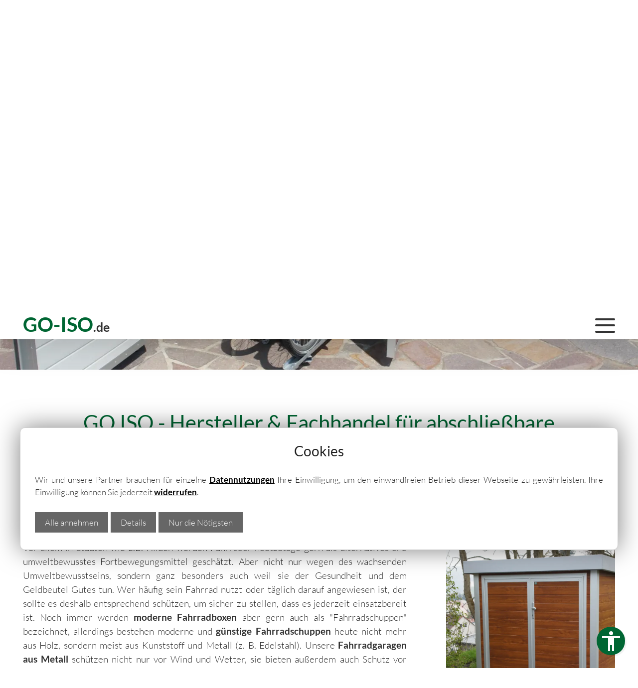

--- FILE ---
content_type: text/html; charset=UTF-8
request_url: https://www.go-iso.de/fahrradgarage-kaufen/40721/hilden
body_size: 4752
content:
<!DOCTYPE html>
<html lang="de">
<head>
<meta charset="UTF-8">
<title>Abschließbare Fahrradgaragen zum selber bauen in Hilden</title>
<base href="https://www.go-iso.de/">
<meta name="robots" content="index,follow">
<meta name="description" content="Fahrradgarage kaufen 40721 Hilden – Günstige Fahrradgarage oder Fahrradbox online kaufen ✅ Fahrradschuppen zum selber bauen ✅ aus Metall & Kunststoff ✅ abschließbar & wetterfest">
<meta name="keywords" content="Fahrradgarage, Fahrradgarage selber bauen, günstig, abschließbar, Fahrradgaragen, Fahrradbox, Fahrradschuppen, Metall, Kunststoff, Fahrradhaus, Fahrradabdeckung, Fahrradgarage Kunststoff, Fahrradunterstand, Motorradgarage, Fahrradständer mit Dach, Fahrradgarage für 2 Fahrräder, witterungsbeständig, wetterfest, Fahrradgarage Holz, Fahrradbox Holz, Fahrradzelt, Fahrradbox selber bauen, Fahrradgarage kaufen 40721 Hilden">
<meta property="og:type"  content="website"/>
<meta property="og:site_name" content="Trapezblech Gonschior OHG"/>
<meta property="og:title" content="Abschließbare Fahrradgaragen zum selber bauen in Hilden"/>
<meta property="og:description" content="Fahrradgarage kaufen 40721 Hilden – Günstige Fahrradgarage oder Fahrradbox online kaufen ✅ Fahrradschuppen zum selber bauen ✅ aus Metall & Kunststoff ✅ abschließbar & wetterfest"/>
<meta property="og:image" content="https://www.go-iso.de/files/templates/img/socialmedia.jpg"/>
<link rel="canonical" href="https://www.go-iso.de/fahrradgarage-kaufen/40721/hilden">
<meta name="viewport" content="width=device-width,initial-scale=1.0">
<link rel="stylesheet" href="assets/css/001.scss,text-bgimage.scss,dunkelgrauer-hintergrund-weisse-text....-1633d62c.css"><script src="assets/js/jquery.min.js,backend.js,consentmanager.js,001.js,001.js,ifviewp...-c5573542.js"></script>
<link rel="icon" type="image/x-icon" href="files/media/favicon.ico">
</head>
<body id="top" class="frontend fahrradgarage-kaufen-40721-hilden frontend">
<header><div class="ce_header-go-iso header-iso-theme bg ce_rsce_dynamic link-as-text">
<div class="mobileheader">
<div class="logotext"><p><a href="./"><strong class="font-xxl textcolor-gruen">GO-ISO</strong>.de</a></p></div>
</div>
<div class="container">
<div class="logotext nomobile"><p><a href="./"><strong class="font-xxl textcolor-gruen">GO-ISO</strong>.de</a></p></div>
<div class="contact link-as-text">
<a class="symbol phone symbol-highlight" href="tel:+493420293862">+49 34202 93862</a>
<a class="symbol mail symbol-highlight" href="mailto:info@go-iso.de">info@go-iso.de</a>
</div>
</div>
<div class="navigation noprint">
<input aria-label="Menü ein- und ausblenden" type="checkbox"/>
<div class="toggler">
<span></span>
<span></span>
<span></span>
</div>
<div class="nav noprint">
<!-- indexer::stop -->
<nav class="mod_navigation">
<ul class="level_1"><li class="level_1 index  home noachor first"><a class="level_1 index  home noachor first" href="" title="Start"><span>Start</span></a></li><li class="level_1 gartenhaus-isoliert-selber-bauen-gartenhaeuser-aus-metall-individuell-nach-mass  submenu" aria-haspopup="true"><a class="level_1 gartenhaus-isoliert-selber-bauen-gartenhaeuser-aus-metall-individuell-nach-mass  submenu" href="gartenhaus-isoliert-selber-bauen-gartenhaeuser-aus-metall-individuell-nach-mass" title="Gartenhaus"><span>Gartenhaus</span></a><ul class="level_2"><li class="level_2 go-iso-gartenhaus-konfigurator  first last"><a class="level_2 go-iso-gartenhaus-konfigurator  first last" href="go-iso-gartenhaus-konfigurator" title="GO-ISO Gartenhaus-Konfigurator"><span>GO-ISO Gartenhaus-Konfigurator</span></a></li></ul></li><li class="level_1 geraetehaus-geraeteschuppen-metall-gedaemmt-isoliert-selber-bauen-nach-mass  submenu" aria-haspopup="true"><a class="level_1 geraetehaus-geraeteschuppen-metall-gedaemmt-isoliert-selber-bauen-nach-mass  submenu" href="geraetehaus-geraeteschuppen-metall-gedaemmt-isoliert-selber-bauen-nach-mass" title="Gerätehaus"><span>Gerätehaus</span></a><ul class="level_2"><li class="level_2 go-iso-geraetehaus-konfigurator  first last"><a class="level_2 go-iso-geraetehaus-konfigurator  first last" href="go-iso-geraetehaus-konfigurator" title="GO-ISO Gerätehaus-Konfigurator"><span>GO-ISO Gerätehaus-Konfigurator</span></a></li></ul></li><li class="level_1 fahrradgarage-metall-fahrradschuppen-fahrradbox-guenstig-selber-bauen  submenu trail" aria-haspopup="true"><a class="level_1 fahrradgarage-metall-fahrradschuppen-fahrradbox-guenstig-selber-bauen  submenu trail" href="fahrradgarage-metall-fahrradschuppen-fahrradbox-guenstig-selber-bauen" title="Fahrradgarage"><span>Fahrradgarage</span></a><ul class="level_2"><li class="level_2 go-iso-fahrradgaragen-konfigurator  first last"><a class="level_2 go-iso-fahrradgaragen-konfigurator  first last" href="go-iso-fahrradgaragen-konfigurator" title="GO-ISO Fahrradgaragen-Konfigurator"><span>GO-ISO Fahrradgaragen-Konfigurator</span></a></li></ul></li><li class="level_1 muelltonnenbox-muelltonnenverkleidungen-4er-3er-individuell-selber-bauen-abschliessbar  submenu" aria-haspopup="true"><a class="level_1 muelltonnenbox-muelltonnenverkleidungen-4er-3er-individuell-selber-bauen-abschliessbar  submenu" href="muelltonnenbox-muelltonnenverkleidungen-4er-3er-individuell-selber-bauen-abschliessbar" title="Mülltonnenbox"><span>Mülltonnenbox</span></a><ul class="level_2"><li class="level_2 go-iso-muelltonnenbox-konfigurator  first last"><a class="level_2 go-iso-muelltonnenbox-konfigurator  first last" href="go-iso-muelltonnenbox-konfigurator" title="GO-ISO Mülltonnenbox-Konfigurator"><span>GO-ISO Mülltonnenbox-Konfigurator</span></a></li></ul></li><li class="level_1 fertiggarage-doppelgarage-metall-blechgarage-selber-bauen-abschliessbar  submenu" aria-haspopup="true"><a class="level_1 fertiggarage-doppelgarage-metall-blechgarage-selber-bauen-abschliessbar  submenu" href="fertiggarage-doppelgarage-metall-blechgarage-selber-bauen-abschliessbar" title="Fertiggarage"><span>Fertiggarage</span></a><ul class="level_2"><li class="level_2 go-iso-fertiggaragen-konfigurator  first last"><a class="level_2 go-iso-fertiggaragen-konfigurator  first last" href="go-iso-fertiggaragen-konfigurator" title="GO-ISO Fertiggaragen-Konfigurator"><span>GO-ISO Fertiggaragen-Konfigurator</span></a></li></ul></li><li class="level_1 sichtschutz-zaun-wpc-balkon-terrasse-garten-paravent-ideen-metall  submenu" aria-haspopup="true"><a class="level_1 sichtschutz-zaun-wpc-balkon-terrasse-garten-paravent-ideen-metall  submenu" href="sichtschutz-zaun-wpc-balkon-terrasse-garten-paravent-ideen-metall" title="Sichtschutz"><span>Sichtschutz</span></a><ul class="level_2"><li class="level_2 go-iso-sichtschutzwand-konfigurator  first last"><a class="level_2 go-iso-sichtschutzwand-konfigurator  first last" href="go-iso-sichtschutzwand-konfigurator" title="GO-ISO Sichtschutzwand-Konfigurator"><span>GO-ISO Sichtschutzwand-Konfigurator</span></a></li></ul></li><li class="level_1 huehnerstall-mobiler-bausatz-zum-selber-bauen-guenstig-isoliert-fuchssicher  submenu" aria-haspopup="true"><a class="level_1 huehnerstall-mobiler-bausatz-zum-selber-bauen-guenstig-isoliert-fuchssicher  submenu" href="huehnerstall-mobiler-bausatz-zum-selber-bauen-guenstig-isoliert-fuchssicher" title="Hühnerstall"><span>Hühnerstall</span></a><ul class="level_2"><li class="level_2 go-iso-huehnerstall-produktinformationen  first last"><a class="level_2 go-iso-huehnerstall-produktinformationen  first last" href="go-iso-huehnerstall-produktinformationen" title="GO-ISO Hühnerstall-Produktinformationen"><span>GO-ISO Hühnerstall-Produktinformationen</span></a></li></ul></li><li class="level_1 kontakt  last"><a class="level_1 kontakt  last" href="kontakt" title="Kontakt"><span>Kontakt</span></a></li></ul></nav>
<!-- indexer::continue -->
<div class="contact link-as-text nodesktop">
<a class="symbol phone symbol-highlight" href="tel:+493420293862">+49 34202 93862</a>
<a class="symbol mail symbol-highlight" href="mailto:info@go-iso.de">info@go-iso.de</a>
</div>
</div>
</div>
</div><div class="ce_simplepicture nofigcaption root bigspace bg ce_rsce_dynamic">
<div class="group"><figure class="image_container  ">
<picture>
<source srcset="assets/images/e/fahrradschuppen-als-fertigbausatz-zum-selber-bauen-nach-ma%C3%9F-a82819eb.webp" media="(min-width: 1400px)" type="image/webp" width="1920" height="1027">
<source srcset="assets/images/c/fahrradschuppen-als-fertigbausatz-zum-selber-bauen-nach-ma%C3%9F-67bdb7e3.jpg" media="(min-width: 1400px)" width="1920" height="1027">
<source srcset="assets/images/4/fahrradschuppen-als-fertigbausatz-zum-selber-bauen-nach-ma%C3%9F-0427cc91.webp" media="(min-width: 1000px) and (max-width: 1400px)" type="image/webp" width="1500" height="802">
<source srcset="assets/images/8/fahrradschuppen-als-fertigbausatz-zum-selber-bauen-nach-ma%C3%9F-d9c91e6c.jpg" media="(min-width: 1000px) and (max-width: 1400px)" width="1500" height="802">
<source srcset="assets/images/9/fahrradschuppen-als-fertigbausatz-zum-selber-bauen-nach-ma%C3%9F-65c5701e.webp" media="(min-width:600px) and (max-width: 1000px)" type="image/webp" width="1000" height="535">
<source srcset="assets/images/4/fahrradschuppen-als-fertigbausatz-zum-selber-bauen-nach-ma%C3%9F-62b8c70b.jpg" media="(min-width:600px) and (max-width: 1000px)" width="1000" height="535">
<source srcset="assets/images/9/fahrradschuppen-als-fertigbausatz-zum-selber-bauen-nach-ma%C3%9F-65c5701e.webp" media="(max-width:600px)" type="image/webp" width="1000" height="535">
<source srcset="assets/images/4/fahrradschuppen-als-fertigbausatz-zum-selber-bauen-nach-ma%C3%9F-62b8c70b.jpg" media="(max-width:600px)" width="1000" height="535">
<source srcset="assets/images/e/fahrradschuppen-als-fertigbausatz-zum-selber-bauen-nach-ma%C3%9F-a82819eb.webp" type="image/webp" width="1920" height="1027">
<img src="assets/images/c/fahrradschuppen-als-fertigbausatz-zum-selber-bauen-nach-ma%C3%9F-67bdb7e3.jpg" width="1920" height="1027" alt="Fahrradschuppen als Fertigbausatz zum selber bauen nach Maß" loading="lazy" title="Fahrradschuppen als Fertigbausatz zum selber bauen nach Maß" class="myimg">
</picture>
</figure>
</div>
</div>
</header>
<main id="inhalt">
<div class="mod_article  main block"  id="article-3803">
<div class="ce-text root bigspace bg ce_rsce_dynamic" >
<h1>GO ISO - Hersteller &amp; Fachhandel für abschließbare Fahrradgaragen in Hilden</h1>
<h2>Individuelle Fahrradgaragen nach Maß bei 40721 Hilden und Umgebung - Ihr perfekter Schutz für Fahrräder!</h2>
</div><div class="ce_20230903 root bigspace bg ce_rsce_dynamic " >
<div class="group rechts">
<div class="image" style="--imgsize:33%"><figure class="image_container  ">
<picture>
<source srcset="assets/images/8/fahrradgaragen-und-fahrradschuppen-aus-metall-individuell-geplant-von-go-iso-eaa49fba.webp" media="(min-width: 1400px)" type="image/webp" width="1821" height="1089">
<source srcset="files/media/go-iso/fahrradgaragen/fahrradgaragen-und-fahrradschuppen-aus-metall-individuell-geplant-von-go-iso.jpg" media="(min-width: 1400px)" width="1821" height="1089">
<source srcset="assets/images/b/fahrradgaragen-und-fahrradschuppen-aus-metall-individuell-geplant-von-go-iso-1676708f.webp" media="(min-width: 1000px) and (max-width: 1400px)" type="image/webp" width="1500" height="897">
<source srcset="assets/images/5/fahrradgaragen-und-fahrradschuppen-aus-metall-individuell-geplant-von-go-iso-f3d4375f.jpg" media="(min-width: 1000px) and (max-width: 1400px)" width="1500" height="897">
<source srcset="assets/images/f/fahrradgaragen-und-fahrradschuppen-aus-metall-individuell-geplant-von-go-iso-f846a1a5.webp" media="(min-width:600px) and (max-width: 1000px)" type="image/webp" width="1000" height="598">
<source srcset="assets/images/1/fahrradgaragen-und-fahrradschuppen-aus-metall-individuell-geplant-von-go-iso-e2af0219.jpg" media="(min-width:600px) and (max-width: 1000px)" width="1000" height="598">
<source srcset="assets/images/f/fahrradgaragen-und-fahrradschuppen-aus-metall-individuell-geplant-von-go-iso-f846a1a5.webp" media="(max-width:600px)" type="image/webp" width="1000" height="598">
<source srcset="assets/images/1/fahrradgaragen-und-fahrradschuppen-aus-metall-individuell-geplant-von-go-iso-e2af0219.jpg" media="(max-width:600px)" width="1000" height="598">
<source srcset="assets/images/8/fahrradgaragen-und-fahrradschuppen-aus-metall-individuell-geplant-von-go-iso-eaa49fba.webp" type="image/webp" width="1821" height="1089">
<img src="files/media/go-iso/fahrradgaragen/fahrradgaragen-und-fahrradschuppen-aus-metall-individuell-geplant-von-go-iso.jpg" width="1821" height="1089" alt="Fahrradgaragen und Fahrradschuppen aus Metall Individuell geplant von Go Iso" loading="lazy" title="Fahrradgaragen und Fahrradschuppen aus Metall Individuell geplant von Go Iso" class="myimg">
</picture>
</figure>
</div>
<div class="text"><div><p>Vor allem in Städten wie z.B. Hilden werden Fahrräder heutzutage gern als alternatives und umweltbewusstes Fortbewegungsmittel geschätzt. Aber nicht nur wegen des wachsenden Umweltbewusstseins, sondern ganz besonders auch weil sie der Gesundheit und dem Geldbeutel Gutes tun. Wer häufig sein Fahrrad nutzt oder täglich darauf angewiesen ist, der sollte es deshalb entsprechend schützen, um sicher zu stellen, dass es jederzeit einsatzbereit ist. Noch immer werden <strong>moderne Fahrradboxen</strong> aber gern auch als &#34;Fahrradschuppen&#34; bezeichnet, allerdings bestehen moderne und <strong>günstige Fahrradschuppen</strong> heute nicht mehr aus Holz, sondern meist aus Kunststoff und Metall (z. B. Edelstahl). Unsere <strong>Fahrradgaragen aus Metall</strong> schützen nicht nur vor Wind und Wetter, sie bieten außerdem auch Schutz vor Diebstahl oder Vandalismus.</p>
<p><a class="button" title="go-iso-gartenhaus-konfigurator" href="go-iso-fahrradgaragen-konfigurator">weitere Informationen</a></p></div></div>
</div>
</div><div class="ce-text dunkelgrauer-hintergrund-weisse-text bigspace bg reset-margin-bottom with-pspace ce_rsce_dynamic" >
<h3>GO ISO - Hersteller &amp; Fachhandel für abschließbare Fahrradgaragen mit Lieferung in Hilden - unter anderem in:</h3>
</div><div class="ce-seoplaces notempty dunkelgrauer-hintergrund-weisse-text bigspace bg ce_rsce_dynamic"><p>40593 Garath, 40699 Unterfeldhaus, 40597 Hassels, 40595 Hellerhof, 40593 Benrath, 40597 Urdenbach, 40721 Unterbach, 40599 Reisholz, 40764 Richrath, 40625 Erkrath, 40746 Langenfeld (Rheinland), 42781 Haan, 40764 Berghausen, 40764 Wiescheid, 40699 Hochdahl, 40591 Holthausen, 40789 Baumberg, 40764 Immigrath, 40627 Vennhausen, 40591 Eller, 40225 Wersten, 41541 Zons, 40589 Itter, 40786 Monheim am Rhein, 40233 Lierenfeld, 42697 Merscheid, 41541 Stürzelberg, 40589 Himmelgeist, 42781 Gruiten, 40764 Reusrath, 42653 Wald, 40625 Gerresheim, 41539 Rheinfeld, 40789 Monheim, 41468 Uedesheim, 42670 Solingen, 42799 Leichlingen (Rheinland), 42799 Leichlingen, 40559 Düsseldorf, 40591 Oberbilk, 40235 Flingern Süd, 41540 Dormagen-Mitte, 41539 Dormagen-Nord, 40810 Mettmann</p></div><div class="ce_bgimage-text root bigspace ce_rsce_dynamic ifviewport text-animation" >
<figure class="image_container  ">
<picture>
<source srcset="assets/images/8/produktion-in-deutschland-einsatz-auf-der-ganzen-welt-a305c86c.webp" media="(min-width: 1400px)" type="image/webp" width="1920" height="715">
<source srcset="files/media/go-iso/startseite/produktion-in-deutschland-einsatz-auf-der-ganzen-welt.jpg" media="(min-width: 1400px)" width="1920" height="715">
<source srcset="assets/images/a/produktion-in-deutschland-einsatz-auf-der-ganzen-welt-77eb3ddb.webp" media="(min-width: 1000px) and (max-width: 1400px)" type="image/webp" width="1500" height="559">
<source srcset="assets/images/6/produktion-in-deutschland-einsatz-auf-der-ganzen-welt-f41dc6fe.jpg" media="(min-width: 1000px) and (max-width: 1400px)" width="1500" height="559">
<source srcset="assets/images/4/produktion-in-deutschland-einsatz-auf-der-ganzen-welt-00612e8f.webp" media="(min-width:600px) and (max-width: 1000px)" type="image/webp" width="1000" height="372">
<source srcset="assets/images/2/produktion-in-deutschland-einsatz-auf-der-ganzen-welt-6225aef1.jpg" media="(min-width:600px) and (max-width: 1000px)" width="1000" height="372">
<source srcset="assets/images/4/produktion-in-deutschland-einsatz-auf-der-ganzen-welt-00612e8f.webp" media="(max-width:600px)" type="image/webp" width="1000" height="372">
<source srcset="assets/images/2/produktion-in-deutschland-einsatz-auf-der-ganzen-welt-6225aef1.jpg" media="(max-width:600px)" width="1000" height="372">
<source srcset="assets/images/8/produktion-in-deutschland-einsatz-auf-der-ganzen-welt-a305c86c.webp" type="image/webp" width="1920" height="715">
<img src="files/media/go-iso/startseite/produktion-in-deutschland-einsatz-auf-der-ganzen-welt.jpg" width="1920" height="715" alt="Produktion in Deutschland – Einsatz auf der ganzen Welt" loading="lazy" title="Produktion in Deutschland – Einsatz auf der ganzen Welt" class="myimg">
</picture>
</figure>
<div class="text mittig" style="--txtsize:">
<div class="textonly"><h3 style="text-align: center;">Der beste Abstellplatz für Fahrräder in 40721 Hilden ist &#34;made in Germany&#34;</h3>
<p style="text-align: center;">Unsere <strong>Fahrradschuppen sind &#34;made in Germany&#34;</strong> und überzeugen durch ihre besonders gute Stabilität.</p>
<p style="text-align: center;"><a class="button" href="fahrradgarage-metall-fahrradschuppen-fahrradbox-guenstig-selber-bauen">mehr erfahren</a></p></div>
</div>
</div>
</div>
</main>
<footer><div class="ce_footer-trapezbleche dunkelgrauer-hintergrund-weisse-text bigspace bg ce_rsce_dynamic">
<div class="address"><div><strong>GO-ISO.de</strong></div>
<div><address><strong>Trapezblech Gonschior OHG</strong><br>Carl-Friedrich-Benz-Straße 12<br>04509 Delitzsch</address></div>
<div>Germany</div></div>
<div class="contact"><div><dl>
<dt>Telefon:</dt>
<dd>+49 34202 93862</dd>
<dt>Telefax:</dt>
<dd>+49 34202 356593</dd>
<dt>E-Mail:</dt>
info@go-iso.de</dl></div></div>
<div class="open"><p><strong>Öffnungszeiten:</strong><br>Mo - Fr: 7:30 - 16:00 Uhr</p></div>
<div class="group noprint">
<!-- indexer::stop -->
<nav class="mod_customnav">
<ul class="level_1"><li class="level_1 impressum  first"><a class="level_1 impressum  first" href="impressum" title="Impressum"><span>Impressum</span></a></li><li class="level_1 datenschutz  "><a class="level_1 datenschutz  " href="datenschutz" title="Datenschutz"><span>Datenschutz</span></a></li><li class="level_1 barrierefreiheit  last"><a class="level_1 barrierefreiheit  last" href="barrierefreiheit" title="Barrierefreiheit"><span>Barrierefreiheit</span></a></li></ul></nav>
<!-- indexer::continue -->
<div class="copyright">
<img src="files/templates/img/myartside-webdesign-seo-sachsen.svg" title="MyArtSide | Webdesign & Seo - Delitzsch" alt="MyArtSide | Webdesign & Seo - Delitzsch">
<span>Webdesign & Seo<br><span>www.myartside.de</span></span>
</div>
</div>
</div><div class="ce_barrierefrei240913 root bigspace bg ce_rsce_dynamic" title="Einstellungen & Digitale Barrierefreiheit">
<input aria-label="Einstellungen & Digitale Barrierefreiheit" type="checkbox" />
<span class="icon fixbtn"></span>
<div class="settings-navigation">
<div class="title cookiemanager">Consent Manager</div>
<ul><li><a href="javascript:MYCOOKIE.openCookieBanner()"><span class="cookie">Cookie Einstellungen</span></a></li></ul>
<div class="title barrierefrei">Digitale Barrierefreiheit</div>
<ul >
<li><span class="bf readtext">Text vorlesen</span></li>
<li><span class="bf grey-filter">Schwarzweiß</span></li>
<li><span class="bf highcontrast">Hoher Kontrast</span></li>
<li><span class="font-smaller">Schrift kleiner --</span></li>
<li><span class="font-normalize">Standardschriftgröße</span></li>
<li><span class="font-bigger">Schrift größer ++</span></li>
<li><span class="bf mark-links">Verlinkungen markieren</span></li>
<li><span class="bf readable-font">lesbare Schrift</span></li>
<li><a href="barrierefreiheit"><span class="infomartionen">Informationen zur Barrierefreiheit</span></a></li>
<li><span class="barrierefrei-reset">Einstellungen zurücksetzen</span></li>
</ul>
</div>
<div class="texreaderpannel notreadable">
<p class="reader_headline"><strong>Sprachsteuerung</strong></p>
<ul class="group">
<li class="prevReadElement" title="vorheriges Element"><span>vorheriges Element</span></li>
<li class="nextReadElement" title="nächstes Element"><span>nächstes Element</span></li>
<li class="pauseReadingmode" title="pausieren"><span>pausieren</span></li>
<li class="playReadingmode" title="weiter abspielen"><span>weiter abspielen</span></li>
<li class="restartReading" title="Wiederholen"><span>Wiederholen</span></li>
<li class="closeReadingMode" title="Lesemodus Beenden"><span>Lesemodus Beenden</span></li>
</ul>
</div>
</div>
</footer>
<script src="files/templates/js/theme.js?v=89074c57"></script><script type="application/ld+json">
[
    {
        "@context": "https:\/\/schema.org",
        "@graph": [
            {
                "@type": "WebPage"
            },
            {
                "@id": "#\/schema\/image\/c32a259a-4a9e-11f0-b1ec-b42e99a9f48c",
                "@type": "ImageObject",
                "contentUrl": "assets\/images\/c\/fahrradschuppen-als-fertigbausatz-zum-selber-bauen-nach-ma%C3%9F-67bdb7e3.jpg",
                "name": "Fahrradschuppen als Fertigbausatz zum selber bauen nach Maß"
            },
            {
                "@id": "#\/schema\/image\/3a44860a-46c3-11f0-b1ec-b42e99a9f48c",
                "@type": "ImageObject",
                "contentUrl": "files\/media\/go-iso\/fahrradgaragen\/fahrradgaragen-und-fahrradschuppen-aus-metall-individuell-geplant-von-go-iso.jpg",
                "name": "Fahrradgaragen und Fahrradschuppen aus Metall Individuell geplant von Go Iso"
            },
            {
                "@id": "#\/schema\/image\/4cc896d0-45d1-11f0-b1ec-b42e99a9f48c",
                "@type": "ImageObject",
                "contentUrl": "files\/media\/go-iso\/startseite\/produktion-in-deutschland-einsatz-auf-der-ganzen-welt.jpg",
                "name": "Produktion in Deutschland – Einsatz auf der ganzen Welt"
            }
        ]
    },
    {
        "@context": "https:\/\/schema.contao.org",
        "@graph": [
            {
                "@type": "Page",
                "fePreview": false,
                "groups": [],
                "noSearch": false,
                "pageId": 3519,
                "protected": false,
                "title": "40721 Hilden"
            }
        ]
    }
]
</script>
</body>
</html>

--- FILE ---
content_type: text/css
request_url: https://www.go-iso.de/assets/css/001.scss,text-bgimage.scss,dunkelgrauer-hintergrund-weisse-text....-1633d62c.css
body_size: 12467
content:
.ce_20230903:not(.bigspace)>.group>.text{padding-top:var(--space);padding-bottom:var(--space)}.ce_20230903 .group{position:relative;overflow:hidden}@media (max-width:1030px){.ce_20230903 .group{display:grid;grid-gap:var(--pspace);grid-template-columns:100%}}@media (min-width:1030px){.ce_20230903 .group{display:flex;margin:0 calc((var(--space)/2) * -1)}.ce_20230903 .group>*{padding:0 calc(var(--space)/2)}}.ce_20230903 .group.rechts>.image{order:2}.ce_20230903 .group.rechts>.text{order:1}.ce_20230903 .group>.text{flex:1}.ce_20230903 .group>.image{position:relative}@media (min-width:1030px){.ce_20230903 .group>.image{flex-basis:var(--imgsize);max-width:var(--imgsize)}}@media (min-width:1030px){.ce_20230903 .group>.image>.image_container{width:100%;height:100%}.ce_20230903 .group>.image>.image_container picture{padding-top:0;width:100%;height:100%;position:relative}.ce_20230903 .group>.image>.image_container picture>*{position:absolute;top:0;left:0;height:100%;width:100% !important;object-fit:cover;object-position:center center}}.ce_20230903.mindesthoehe>.group>.text{display:flex;flex-direction:column;justify-content:center}@media (min-width:1030px){.ce_20230903.mindesthoehe>.group>.text{min-height:400px}}.ce_20230903.ifviewport .group .text{transform:translate(-100px, 0);transition:all 1.2s ease-out;opacity:0}.ce_20230903.ifviewport .group .image{transform:translate(100px, 0);transition:all 1.2s ease-out;opacity:0}.ce_20230903.ifviewport.viewport-was-active .group .image,.ce_20230903.ifviewport.viewport-was-active .group .text{transform:translate(0, 0);opacity:1}
.ce_bgimage-text{position:relative;display:flex;align-items:center;min-height:var(--minheight)}.ce_bgimage-text,.ce_bgimage-text.bigspace{padding-top:var(--space) !important;padding-bottom:var(--space) !important}.ce_bgimage-text>.image_container{position:absolute;top:0;right:0;bottom:0;width:100vw;left:50%;transform:translate(-50%, 0);z-index:-1;overflow:hidden}.ce_bgimage-text>.image_container a,.ce_bgimage-text>.image_container picture{position:relative;width:100%;height:100%}.ce_bgimage-text>.image_container a img,.ce_bgimage-text>.image_container picture img{width:100%;height:100%;object-position:center;object-fit:cover}.ce_bgimage-text>.image_container figcaption{display:none}.ce_bgimage-text>.text{display:flex;justify-content:space-between;align-items:center}.ce_bgimage-text>.text .textonly p:first-child{font-size:2rem}@media (min-width:1030px){.ce_bgimage-text>.text{max-width:var(--txtsize)}.ce_bgimage-text>.text.links{margin-right:auto}.ce_bgimage-text>.text.rechts{margin-left:auto}.ce_bgimage-text>.text.mittig{margin:0 auto}}.ce_bgimage-text.ifviewport .text{transform:scale(0.7);transition:all 1.2s ease-out;opacity:0}.ce_bgimage-text.ifviewport.viewport-was-active .text{transform:scale(1);opacity:1}
.dunkelgrauer-hintergrund-weisse-text{
--bgcolor: var(--color-textcolor-grau);
--bgbody: var(--color-textcolor-grau);
--text: var(--color-weiss);
--highlight: var(--color-weiss);
--highlight-contrast: var(--color-gruen);
--title: var(--color-weiss);
--h1: var(--color-weiss);
--h2: var(--color-weiss);
--h3: var(--color-weiss);
--link: var(--color-weiss);
--linkhover: var(--color-grau);
}


.bigspace.dunkelgrauer-hintergrund-weisse-text + .bigspace.dunkelgrauer-hintergrund-weisse-text { 
	padding-top:0;
}



.grauer-hintergrund-weisse-text{
--bgcolor: var(--color-grau);
--bgbody: var(--color-grau);
--text: var(--color-weiss);
--highlight: var(--color-weiss);
--highlight-contrast: var(--color-gruen);
--title: var(--color-weiss);
--h1: var(--color-weiss);
--h2: var(--color-weiss);
--h3: var(--color-weiss);
--link: var(--color-weiss);
--linkhover: var(--color-textcolor-grau);
}


.bigspace.grauer-hintergrund-weisse-text + .bigspace.grauer-hintergrund-weisse-text { 
	padding-top:0;
}



.grauer-text-hintergrund-weisse-text-weisse-body{
--bgcolor: var(--color-grau);
--bgbody: var(--color-weiss);
--text: var(--color-weiss);
--highlight: var(--color-weiss);
--highlight-contrast: var(--color-gruen);
--title: var(--color-weiss);
--h1: var(--color-weiss);
--h2: var(--color-weiss);
--h3: var(--color-weiss);
--link: var(--color-weiss);
--linkhover: var(--color-textcolor-grau);
}


.bigspace.grauer-text-hintergrund-weisse-text-weisse-body + .bigspace.grauer-text-hintergrund-weisse-text-weisse-body { 
	padding-top:0;
}



.gruener-durchsichtig-hintergrund-weisse-text{
--bgcolor: var(--color-grau);
--bgbody: var(--color-gruen);
--text: var(--color-weiss);
--highlight: var(--color-weiss);
--highlight-contrast: var(--color-textcolor-grau);
--title: var(--color-weiss);
--h1: var(--color-weiss);
--h2: var(--color-weiss);
--h3: var(--color-weiss);
--link: var(--color-weiss);
--linkhover: var(--color-hellgrau);
}


.bigspace.gruener-durchsichtig-hintergrund-weisse-text + .bigspace.gruener-durchsichtig-hintergrund-weisse-text { 
	padding-top:0;
}



.gruener-hintergrund-fuer-seo{
--bgcolor: var(--color-seo-gruen-gradient);
--bgbody: var(--color-seo-gruen-gradient);
--text: var(--color-weiss);
--highlight: var(--color-weiss);
--highlight-contrast: var(--color-textcolor-grau);
--title: var(--color-weiss);
--h1: var(--color-weiss);
--h2: var(--color-weiss);
--h3: var(--color-weiss);
--link: var(--color-weiss);
--linkhover: var(--color-hellgrau);
}


.bigspace.gruener-hintergrund-fuer-seo + .bigspace.gruener-hintergrund-fuer-seo { 
	padding-top:0;
}



.header-iso-theme{
--bgcolor: var(--color-weiss);
--bgbody: var(--color-weiss);
--text: var(--color-textcolor-grau);
--highlight: var(--color-gruen);
--highlight-contrast: var(--color-weiss);
--title: var(--color-textcolor-grau);
--h1: var(--color-gruen);
--h2: var(--color-textcolor-grau);
--h3: var(--color-gruen);
--link: var(--color-gruen);
--linkhover: var(--color-textcolor-grau);
}


.bigspace.header-iso-theme + .bigspace.header-iso-theme { 
	padding-top:0;
}



.hellgrauer-hintergrund-fuer-textblock{
--bgcolor: var(--color-weiss);
--bgbody: var(--color-hellgrau);
--text: var(--color-textcolor-grau);
--highlight: var(--color-gruen);
--highlight-contrast: var(--color-weiss);
--title: var(--color-textcolor-grau);
--h1: var(--color-gruen);
--h2: var(--color-textcolor-grau);
--h3: var(--color-textcolor-grau);
--link: var(--color-gruen);
--linkhover: var(--color-textcolor-grau);
}


.bigspace.hellgrauer-hintergrund-fuer-textblock + .bigspace.hellgrauer-hintergrund-fuer-textblock { 
	padding-top:0;
}



.infoboxen-theme{
--bgcolor: var(--color-schwarz);
--bgbody: var(--color-weiss);
--text: var(--color-weiss);
--highlight: var(--color-weiss);
--highlight-contrast: var(--color-textcolor-grau);
--title: var(--color-weiss);
--h1: var(--color-gruen);
--h2: var(--color-textcolor-grau);
--h3: var(--color-weiss);
--link: var(--color-weiss);
--linkhover: var(--color-textcolor-grau);
}


.bigspace.infoboxen-theme + .bigspace.infoboxen-theme { 
	padding-top:0;
}



.kontaktformular-theme{
--bgcolor: var(--color-hellgrau);
--bgbody: var(--color-weiss);
--text: var(--color-textcolor-grau);
--highlight: var(--color-gruen);
--highlight-contrast: var(--color-weiss);
--title: var(--color-textcolor-grau);
--h1: var(--color-gruen);
--h2: var(--color-textcolor-grau);
--h3: var(--color-textcolor-grau);
--link: var(--color-gruen);
--linkhover: var(--color-textcolor-grau);
}


.bigspace.kontaktformular-theme + .bigspace.kontaktformular-theme { 
	padding-top:0;
}



.link-nach-hover-andere-farbe{
--bgcolor: var(--color-weiss);
--bgbody: var(--color-weiss);
--text: var(--color-textcolor-grau);
--highlight: var(--color-gruen);
--highlight-contrast: var(--color-weiss);
--title: var(--color-textcolor-grau);
--h1: var(--color-gruen);
--h2: var(--color-textcolor-grau);
--h3: var(--color-textcolor-grau);
--link: var(--color-gruen);
--linkhover: var(--color-hellgrau);
}


.bigspace.link-nach-hover-andere-farbe + .bigspace.link-nach-hover-andere-farbe { 
	padding-top:0;
}



:root, .root{
--bgcolor: var(--color-weiss);
--bgbody: var(--color-weiss);
--text: var(--color-textcolor-grau);
--highlight: var(--color-gruen);
--highlight-contrast: var(--color-weiss);
--title: var(--color-textcolor-grau);
--h1: var(--color-gruen);
--h2: var(--color-textcolor-grau);
--h3: var(--color-textcolor-grau);
--link: var(--color-gruen);
--linkhover: var(--color-textcolor-grau);
}


.bigspace.root + .bigspace.root { 
	padding-top:0;
}



:root{--color-seo-gruen-gradient: linear-gradient(180deg, rgba(4, 158, 80, 1) 32%, rgba(0, 102, 51, 1) 100%);
--color-schwarz: #000000;
--color-weiss: #ffffff;
--color-gruen: #006633;
--color-grau: #878787;
--color-hellgrau: #ededed;
--color-textcolor-grau: #333333;
}

	.textcolor-seo-gruen-gradient { 
		--text:var(--color-seo-gruen-gradient);
		--title:var(--color-seo-gruen-gradient);
		--highlight:var(--color-seo-gruen-gradient);
		color:var(--color-seo-gruen-gradient) !important;
	}
	.textcolor-schwarz { 
		--text:var(--color-schwarz);
		--title:var(--color-schwarz);
		--highlight:var(--color-schwarz);
		color:var(--color-schwarz) !important;
	}
	.textcolor-weiss { 
		--text:var(--color-weiss);
		--title:var(--color-weiss);
		--highlight:var(--color-weiss);
		color:var(--color-weiss) !important;
	}
	.textcolor-gruen { 
		--text:var(--color-gruen);
		--title:var(--color-gruen);
		--highlight:var(--color-gruen);
		color:var(--color-gruen) !important;
	}
	.textcolor-grau { 
		--text:var(--color-grau);
		--title:var(--color-grau);
		--highlight:var(--color-grau);
		color:var(--color-grau) !important;
	}
	.textcolor-hellgrau { 
		--text:var(--color-hellgrau);
		--title:var(--color-hellgrau);
		--highlight:var(--color-hellgrau);
		color:var(--color-hellgrau) !important;
	}
	.textcolor-textcolor-grau { 
		--text:var(--color-textcolor-grau);
		--title:var(--color-textcolor-grau);
		--highlight:var(--color-textcolor-grau);
		color:var(--color-textcolor-grau) !important;
	}
.schwarzer-hintergrund-weisse-text{
--bgcolor: var(--color-schwarz);
--bgbody: var(--color-schwarz);
--text: var(--color-weiss);
--highlight: var(--color-weiss);
--highlight-contrast: var(--color-gruen);
--title: var(--color-weiss);
--h1: var(--color-weiss);
--h2: var(--color-weiss);
--h3: var(--color-weiss);
--link: var(--color-weiss);
--linkhover: var(--color-textcolor-grau);
}


.bigspace.schwarzer-hintergrund-weisse-text + .bigspace.schwarzer-hintergrund-weisse-text { 
	padding-top:0;
}



.trapezblech-lisa-gruenerhintergrund{
--bgcolor: var(--color-gruen);
--bgbody: var(--color-gruen);
--text: var(--color-weiss);
--highlight: var(--color-weiss);
--highlight-contrast: var(--color-gruen);
--title: var(--color-weiss);
--h1: var(--color-weiss);
--h2: var(--color-weiss);
--h3: var(--color-weiss);
--link: var(--color-weiss);
--linkhover: var(--color-textcolor-grau);
}


.bigspace.trapezblech-lisa-gruenerhintergrund + .bigspace.trapezblech-lisa-gruenerhintergrund { 
	padding-top:0;
}



@font-face{font-display:swap;font-family:"Lato";font-style:normal;font-weight:300;src:url("/files/cache/fonts/lato-v24-latin-300.woff2") format("woff2"), url("/files/cache/fonts/lato-v24-latin-300.ttf") format("truetype")}@font-face{font-display:swap;font-family:"Lato";font-style:normal;font-weight:400;src:url("/files/cache/fonts/lato-v24-latin-regular.woff2") format("woff2"), url("/files/cache/fonts/lato-v24-latin-regular.ttf") format("truetype")}@font-face{font-display:swap;font-family:"Lato";font-style:normal;font-weight:700;src:url("/files/cache/fonts/lato-v24-latin-700.woff2") format("woff2"), url("/files/cache/fonts/lato-v24-latin-700.ttf") format("truetype")}:root,.root{--font-text: "Lato";--font-headlines: "Lato";--font-lato: "Lato"}
@font-face{font-display:swap;font-family:"Mulish";font-style:normal;font-weight:300;src:url("/files/cache/fonts/mulish-v13-latin-300.woff2") format("woff2"), url("/files/cache/fonts/mulish-v13-latin-300.ttf") format("truetype")}@font-face{font-display:swap;font-family:"Mulish";font-style:normal;font-weight:400;src:url("/files/cache/fonts/mulish-v13-latin-regular.woff2") format("woff2"), url("/files/cache/fonts/mulish-v13-latin-regular.ttf") format("truetype")}@font-face{font-display:swap;font-family:"Mulish";font-style:normal;font-weight:500;src:url("/files/cache/fonts/mulish-v13-latin-500.woff2") format("woff2"), url("/files/cache/fonts/mulish-v13-latin-500.ttf") format("truetype")}@font-face{font-display:swap;font-family:"Mulish";font-style:normal;font-weight:600;src:url("/files/cache/fonts/mulish-v13-latin-600.woff2") format("woff2"), url("/files/cache/fonts/mulish-v13-latin-600.ttf") format("truetype")}:root,.root{--font-mulish: "Mulish"}
:root{--space:calc(30px + 3vh);--pagewidth: 1600px;--pagepaddingx:calc(20px + 2vw);--pspace:1.5rem;--minheight:600px;--btnborder:1px;--border:4px}@media (min-width:1030px){:root{--space:calc(50px + 4vh)}}*:focus{outline:none}*,*:before,*:after{box-sizing:border-box}:root{font-size:1.2em;font-family:var(--font-text);line-height:1.5;color:var(--text);font-weight:300}html{padding:0;margin:0;scroll-behavior:smooth !important;overflow-x:hidden;height:100%;width:100%}body{position:relative;width:100%;overflow-x:clip;min-height:100%;padding:0;margin:0;background:var(--bgbody);display:flex;flex:1;flex-direction:column}body,div,p,address,li,dd,dt,th,td{color:var(--text);hyphens:auto}address{font-style:normal}address:not(:last-child){margin-bottom:var(--pspace)}hr{padding:0;border:none;height:1px;border-top:1px solid var(--text);opacity:0.2;margin:calc(var(--space) / 2) 0}main{position:relative;z-index:100}.mit-hintegrund,.bg{position:relative}.mit-hintegrund>*,.bg>*{position:relative}.mit-hintegrund:before,.bg:before{content:"";display:block;position:absolute;top:0;left:50%;width:100vw;bottom:0;transform:translate(-50%, 0);z-index:-10;background:var(--bgbody)}@media (min-width:768px){.mit-hintegrund.half:before,.bg.half:before{width:50vw;left:50%;transform:translate(-100%, 0)}}.mit-hintegrund.half-bg-top:before,.bg.half-bg-top:before{top:0;bottom:50%}.mit-hintegrund.half-bg-bottom:before,.bg.half-bg-bottom:before{top:50%;bottom:0}.mce-content-body{box-sizing:border-box;padding:5px;background:var(--bgcolor)}.page-center,main,header,footer{position:relative;margin:0 auto;width:100%;padding-left:var(--pagepaddingx);padding-right:var(--pagepaddingx);box-sizing:border-box;max-width:var(--pagewidth)}footer{margin-top:auto}.page-center .page-center,main .page-center,footer .page-center,header .page-center{padding-left:0;padding-right:0}.fullwidth .page-center{padding-left:var(--pagepaddingx);padding-right:var(--pagepaddingx)}.fmo-margin-bottom{margin-bottom:0}.inherit-zindex>*{z-index:inherit !important}.invisible{display:none}.overflow-v{overflow:visible !important}.overflow-hide{overflow:hidden}@media (max-width:1030px){.nomobile,.no-mobile{display:none !important}}.font1{font-family:var(--font-headlines)}.font2{font-family:var(--font-text)}.font3{font-family:"Mulish"}.fw300{font-weight:300}.fw400{font-weight:400}.fw500{font-weight:500}.fw600{font-weight:600}.fw700{font-weight:700}.fw800{font-weight:800}.fw900{font-weight:900}.text-balance{text-wrap:balance;text-align:left}.font-weight-inherit{font-weight:inherit}.nounderline,.nounderline *{text-decoration:none !important}.uppercase,.uppercase *{text-transform:uppercase}.bold,.bold *,.text-bold,.text-bold *{font-weight:bold}.text-center,.text-center *{text-align:center}.text-left,.text-left *{text-align:left !important}.text-right,.text-right *{text-align:right !important}.item{cursor:pointer}.relative{position:relative}.margin-top-auto{margin-top:auto}.no-margin-bottom{margin-bottom:0 !important}@media (min-width:1030px){.nowrap,.nowrap *{white-space:nowrap}}@media not print{.vspace{padding-left:var(--space);padding-right:var(--space)}.vspace-right{padding-right:var(--space)}.vspace-left{padding-left:var(--space)}.bigspace{padding-top:var(--space);padding-bottom:var(--space)}.bigspace:not(.reset-margin-top):not(.reset-margin-bottom).with-pspace{padding-top:var(--pspace);padding-bottom:var(--pspace)}.bigspace-top{padding-top:var(--space)}.bigspace-bottom{padding-bottom:var(--space)}.bigmargin{margin-top:var(--space);margin-bottom:var(--space)}.bigmargin-top{margin-top:var(--space)}.bigmargin-bottom{margin-bottom:var(--space)}.reset-margin-top{margin-top:calc((var(--space) * -1))}.reset-margin-top.with-pspace{margin-top:calc((var(--space) * -1 + var(--pspace) ))}.reset-margin-bottom{margin-bottom:calc((var(--space) * -1))}.reset-margin-bottom.with-pspace{margin-bottom:calc((var(--space) * -1 + var(--pspace) ))}.margin-top-negativ{margin-top:calc(var(--space) * -1.5)}}@media not print{.full-k,.fullwidth,.volle-bildschirmbreite{position:relative;width:100vw;left:50%;transform:translate(-50%, 0)}}@media (min-width:600px){.font-xs{font-size:80%}.font-s,.small{font-size:90%}.font-l{font-size:120%}.font-xl{font-size:145%}.font-xxl{font-size:160%}.font-2xl{font-size:220%}}@media (max-width:600px){.font-xs{font-size:80%}.font-s{font-size:90%}.font-l{font-size:105%}.font-xl{font-size:110%}.font-xxl{font-size:115%}.font-2xl{font-size:120%}}.box{position:relative;overflow:hidden;background:var(--bgcolor);padding:2rem;border-top:var(--border) solid var(--highlight);box-shadow:0 0 20px rgba(0, 0, 0, 0.1)}@media (max-width:1030px){.box{padding:1rem}}.box>*.bigspace:first-child{padding-top:0}.box>*.bigspace:last-child{padding-bottom:0}body.home{}body.home .down-up *{opacity:0;transform:translateY(200px);transition:opacity 1s ease-out, transform 1s ease-out}body.home .up-down *{opacity:0;transform:translateY(-200px);transition:opacity 2s ease-out, transform 2s ease-out}body.home .scale p{opacity:0;transform:scale(0.8);transition:opacity 2s ease-out, transform 2s ease-out}body.home.ifviewport,body.home.ifviewport *,body.home.ifviewport:hover,body.home.ifviewport:hover *,body.home.ifviewport::before{transition:all 0.8s ease, color 0s}body.home.ifviewport.viewport-was-active{transform:translate(0, 0);opacity:1}.ce-text.text-animation *{transform:translate(0, 100px);transition:all 1.2s ease-out;opacity:0}.ce-text.ifviewport.viewport-was-active *{transform:translate(0, 0);opacity:1}.counterfontsize{font-size:300%;font-weight:300;margin-bottom:0}
h1,h2,h3,h4,h5,h6,.fstyle-1,.fstyle-2,.fstyle-3,.fstyle-4,.fstyle-5,.fstyle-6{position:relative;hyphens:none;line-height:1.3;margin:0;padding:0;padding-bottom:1rem;text-wrap:balance;text-align:left}@media (max-width:768px){h1,h2,h3,h4,h5,h6,.fstyle-1,.fstyle-2,.fstyle-3,.fstyle-4,.fstyle-5,.fstyle-6{hyphens:auto}h1 br,h2 br,h3 br,h4 br,h5 br,h6 br,.fstyle-1 br,.fstyle-2 br,.fstyle-3 br,.fstyle-4 br,.fstyle-5 br,.fstyle-6 br{display:inline-block;content:" ";margin-right:5px}}h1:last-child,h2:last-child,h3:last-child,h4:last-child,h5:last-child,h6:last-child,.fstyle-1:last-child,.fstyle-2:last-child,.fstyle-3:last-child,.fstyle-4:last-child,.fstyle-5:last-child,.fstyle-6:last-child{margin-bottom:0;padding-bottom:0}h1.no-margin-bottom,h2.no-margin-bottom,h3.no-margin-bottom,h4.no-margin-bottom,h5.no-margin-bottom,h6.no-margin-bottom,.fstyle-1.no-margin-bottom,.fstyle-2.no-margin-bottom,.fstyle-3.no-margin-bottom,.fstyle-4.no-margin-bottom,.fstyle-5.no-margin-bottom,.fstyle-6.no-margin-bottom{margin-bottom:0;padding-bottom:0}h1,.fstyle-1{font-family:var(--font-headlines);text-align:center;font-weight:normal;color:var(--h1);font-size:1.6em}@media (min-width:1024px){h1,.fstyle-1{font-size:2.2em}}h2,.fstyle-2{font-family:var(--font-headlines);text-align:center;font-weight:400;color:var(--h2);font-size:1.2em}@media (min-width:1024px){h2,.fstyle-2{font-size:1.6em}}h3,.fstyle-3{font-family:var(--font-text);font-weight:normal;color:var(--h3);font-size:1.2em}@media (min-width:1024px){h3,.fstyle-3{font-size:1.3em}}h4,.fstyle-4{font-family:var(--font-text);font-weight:500;color:var(--text);font-size:1.1em}h5,.fstyle-5{font-family:var(--font-text);font-weight:bold;color:var(--text);font-size:100%}h6,.fstyle-6{font-family:var(--font-text);font-weight:bold;color:var(--text);font-size:100%}h1+h2,.fstyle-1+.fstyle-2{margin-top:-1rem}
p{margin-top:0;margin-bottom:var(--pspace);text-align:justify}p:last-child{margin-bottom:0}.pspace{margin-top:var(--pspace) !important;margin-bottom:var(--pspace) !important}.pspace-top{margin-top:var(--pspace) !important}.pspace-bottom{margin-bottom:var(--pspace) !important}@media (min-width:850px){p.text-2-cols{column-count:2;column-gap:70px;column-fill:balance}p.text-3-cols{column-count:3;column-gap:70px;column-fill:balance}.vline{column-rule-style:solid;column-rule-color:rgba(0, 0, 0, 0.3);column-rule-width:1px}}@media (max-width:768px){.mce-content-body,.mod_article{hyphens:auto}}@media (max-width:600px){body:not(.impressum) main p br{display:inline-block;content:" ";margin-right:5px}body:not(.impressum) main .mobile-br p br{display:block !important;margin-right:0}}
@charset "UTF-8";
a{text-decoration:none;color:var(--link)}a:hover{color:var(--linkhover)}p a:not(.button){text-decoration:underline}.mce-content-body p a:not(.button)[href^="http"]:not([class]),.mod_article p a:not(.button)[href^="http"]:not([class]){position:relative;padding-right:1em;display:inline-block}.mce-content-body p a:not(.button)[href^="http"]:not([class])::after,.mod_article p a:not(.button)[href^="http"]:not([class])::after{content:"";position:absolute;font-size:60%;padding-left:3px;text-decoration:none;vertical-align:top;font-family:FontAwesome}.mce-content-body p a:not(.button)[href$=".pdf"]:before,.mod_article p a:not(.button)[href$=".pdf"]:before{content:"";font-family:FontAwesome;display:inline-block;margin-right:5px}.mce-content-body p a:not(.button)[href$=".doc"]:before,.mce-content-body p a:not(.button)[href$=".docx"]:before,.mod_article p a:not(.button)[href$=".doc"]:before,.mod_article p a:not(.button)[href$=".docx"]:before{content:"";font-family:FontAwesome;display:inline-block;margin-right:5px}.mce-content-body p a:not(.button)[href$=".xls"]:before,.mce-content-body p a:not(.button)[href$=".xlsx"]:before,.mod_article p a:not(.button)[href$=".xls"]:before,.mod_article p a:not(.button)[href$=".xlsx"]:before{content:"";font-family:FontAwesome;display:inline-block;margin-right:5px}.link-as-text{--link:var(--text);--linkhover: var(--highlight)}
input[type="submit"],input[type="button"],button,button:focus,button:active,.button{background:var(--highlight);box-sizing:border-box;border:none;font-size:inherit;cursor:pointer;padding:calc(0.5rem + 0.2vw) calc(1.2rem + 0.2vw);color:var(--highlight-contrast);hyphens:none;text-decoration:none;text-align:left;z-index:100;display:inline-block;text-decoration:none !important;border:1px solid transparent;line-height:1.3}@media (min-width:1200px){input[type="submit"],input[type="button"],button,button:focus,button:active,.button{padding:calc(0.5rem + 0.2vw) 2rem}}input[type="submit"]:not(.btn-outline),input[type="button"]:not(.btn-outline),button:not(.btn-outline),button:focus:not(.btn-outline),button:active:not(.btn-outline),.button:not(.btn-outline){position:relative}input[type="submit"]:not(.btn-outline):hover:after,input[type="button"]:not(.btn-outline):hover:after,button:not(.btn-outline):hover:after,button:focus:not(.btn-outline):hover:after,button:active:not(.btn-outline):hover:after,.button:not(.btn-outline):hover:after{content:"";position:absolute;top:0;left:0;right:0;bottom:0;background:rgba(0, 0, 0, 0.1)}input[type="submit"]:hover,input[type="button"]:hover,button:hover,button:focus:hover,button:active:hover,.button:hover{background:var(--highlight);color:var(--highlight-contrast);border-color:var(--highlight)}input[type="submit"].btn-outline,input[type="button"].btn-outline,button.btn-outline,button:focus.btn-outline,button:active.btn-outline,.button.btn-outline{background:transparent;border-color:var(--highlight);color:var(--highlight)}input[type="submit"].btn-outline:hover,input[type="button"].btn-outline:hover,button.btn-outline:hover,button:focus.btn-outline:hover,button:active.btn-outline:hover,.button.btn-outline:hover{background:var(--highlight);color:var(--highlight-contrast);border-color:var(--highlight)}input[type="submit"].btn-round-corners,input[type="button"].btn-round-corners,button.btn-round-corners,button:focus.btn-round-corners,button:active.btn-round-corners,.button.btn-round-corners{border-radius:4rem;overflow:hidden}@media (min-width:768px){main .button+.button{margin-left:var(--pspace)}}@media (max-width:768px){main .button+.button{margin-top:1rem}}
dl{padding:0;margin:0;display:inline-grid;grid-template-columns:auto auto;gap:0 0.5em}dl dl,dl dd{all:unset}dl:not(:last-child){margin-bottom:var(--pspace)}
figure{padding:0;margin:0}*img[src*=".svg"]{width:100%}img{width:auto;height:auto;max-width:100%;display:block}picture{position:relative;display:block}.multiplizeren img{mix-blend-mode:multiply}.image_container{position:relative;padding:0;margin:0;overflow:hidden}.image_container *,.image_container *:hover{transition:all 0.8s ease, color 0s}.image_container figcaption{position:absolute;bottom:0;right:0;left:0;padding:0.5rem 1rem;z-index:110;background:var(--highlight);color:var(--highlight-contrast);transform:scale(0);opacity:0}.image_container:hover figcaption{transform:scale(1);opacity:1}.img-kreis .image_container{border-radius:50%;overflow:hidden}.img-kreis .image_container figcaption{text-align:center;padding-left:3rem;padding-right:3rem}.img-kreis picture,.img-quadratisch picture,.img-schmal picture,.img-breit picture,.img-hochkant picture{padding-top:0;width:100%;position:relative}.img-kreis picture>*,.img-quadratisch picture>*,.img-schmal picture>*,.img-breit picture>*,.img-hochkant picture>*{position:absolute;top:0;left:0;height:100%;width:100% !important;object-fit:cover;object-position:center center}.img-schmal .image_container picture{padding-top:40%}@media (min-width:1600px){.img-schmal .image_container picture{padding-top:30%}}@media (max-width:768px){.img-schmal .image_container picture{padding-top:45%}}.img-kreis .image_container picture,.img-quadratisch .image_container picture{padding-top:100%}.img-breit .image_container picture{padding-top:58%}.img-hochkant .image_container picture{padding-top:133%}.aspect picture{max-width:100%;width:100%;position:relative;padding-top:calc((3 / 4) * 100%)}.aspect picture>*{position:absolute;top:0;left:0;height:100%;width:100% !important;display:block;height:100%;padding:0;margin:0}.aspect picture>*>*{position:relative;width:100%;height:100%}.aspect picture img{object-fit:cover;object-position:center;display:block}.aspect.ratio11 picture,.aspect.ratio1x1 picture{padding-top:100% !important}.aspect.ratio165 picture,.aspect.ratio16x5 picture{padding-top:calc((5 / 16) * 100%) !important}.aspect.ratio169 picture,.aspect.ratio16x9 picture{padding-top:calc((9 / 16) * 100%) !important}.aspect.ratio43 picture,.aspect.ratio4x3 picture{padding-top:calc((3 / 4) * 100%) !important}.aspect.ratio32 picture,.aspect.ratio3x2 picture{padding-top:calc((2 / 3) * 100%) !important}.aspect.ratio85 picture,.aspect.ratio8x5 picture{padding-top:calc((5 / 8) * 100%) !important}.img-border picture,.img-with-border picture{border:1px solid #444;background:#fff;overflow:hidden}.img-border picture:before,.img-with-border picture:before{content:"";border:5px solid #fff;position:absolute;top:0;right:0;bottom:0;left:0;z-index:1}.spiegeln img{transform:scaleX(-1)}.img-full img{width:100%;display:block}.img-grey,.grey-img{}.img-grey img,.grey-img img{filter:grayscale(1)}a[data-lightbox]{position:relative;display:block;margin:0;overflow:hidden}a[data-lightbox] img{display:block;transition:1s ease-in-out}a[data-lightbox]:before,a[data-lightbox]:after{content:"";position:absolute;top:0;left:0;right:0;bottom:0;opacity:0;z-index:110}a[data-lightbox]:before{content:"+";text-align:center;display:flex;align-items:center;z-index:120;justify-content:center;color:var(--highlight);font-size:300%}a[data-lightbox]:after{background:var(--bgbody);opacity:0}a[data-lightbox]:hover img{transform:scale(1.2)}a[data-lightbox]:hover:before{opacity:1}a[data-lightbox]:hover:after{opacity:0.5}.image_container.oben img,.img-pos-top img,.object-pos-top img{object-position:top !important}.image_container.unten img,.img-pos-bottom img,.object-pos-bottom img{object-position:bottom !important}.image_container.passend img,.img-contain img{object-fit:contain !important;object-position:center}.image_container.rechts img,.img-right img{object-position:right !important}.image_container.links img,.img-left img{object-position:left !important}@media (min-width:768px){.img-absolute .image_container{position:absolute;top:0;right:0;left:0;bottom:0;z-index:10;overflow:hidden}.img-absolute .image_container a,.img-absolute .image_container picture{position:relative;display:block;width:100%;height:100%}.img-absolute .image_container img{width:100%;height:100%;position:relative;object-fit:cover;object-position:center}.img-fit-to-text .image_container{width:100%;height:100%}.img-fit-to-text .image_container picture{padding-top:0;width:100%;height:100%;position:relative}.img-fit-to-text .image_container picture>*{position:absolute;top:0;left:0;height:100%;width:100% !important;object-fit:cover;object-position:center center}}.img-max-100 .image_container{max-width:100px !important}.img-max-200 .image_container{max-width:200px !important}.img-max-300 .image_container{max-width:300px !important}.blur-bgimage .image_container picture{overflow:hidden}.blur-bgimage .image_container picture img{filter:drop-shadow(0 0 50px rgba(0, 0, 0, 0.3))}.blur-bgimage .image_container picture::before{position:absolute;content:"";top:0;left:0;bottom:0;right:0;transform:scale(1.2);background-image:var(--bgimage);background-size:cover;filter:blur(7px)}.ce_gallery{--galspace: calc(var(--space) / 3)}.ce_gallery.null{--galspace:0}.ce_gallery.nur-1px{--galspace:1px}.ce_gallery.gross{--galspace: calc(var(--space))}.ce_gallery .img img{width:100%}.ce_gallery h4,.ce_gallery h5,.ce_gallery h6{display:none}.ce_gallery:not(.mysimpleslider.initialized):not(.slick-initialized){display:grid;grid-gap:var(--galspace)}.ce_gallery:not(.mysimpleslider.initialized):not(.slick-initialized).cols_auto{grid-template-columns:repeat(auto-fit, minmax(250px, 1fr))}.ce_gallery:not(.mysimpleslider.initialized):not(.slick-initialized).cols_1{grid-template-columns:repeat(1, 1fr)}.ce_gallery:not(.mysimpleslider.initialized):not(.slick-initialized).cols_2{grid-template-columns:repeat(2, 1fr)}.ce_gallery:not(.mysimpleslider.initialized):not(.slick-initialized).cols_3{grid-template-columns:repeat(3, 1fr)}.ce_gallery:not(.mysimpleslider.initialized):not(.slick-initialized).cols_4{grid-template-columns:repeat(4, 1fr)}.ce_gallery:not(.mysimpleslider.initialized):not(.slick-initialized).cols_5{grid-template-columns:repeat(5, 1fr)}.ce_gallery:not(.mysimpleslider.initialized):not(.slick-initialized).cols_6{grid-template-columns:repeat(6, 1fr)}.ce_gallery:not(.mysimpleslider.initialized):not(.slick-initialized).cols_7{grid-template-columns:repeat(7, 1fr)}.ce_gallery:not(.mysimpleslider.initialized):not(.slick-initialized).cols_8{grid-template-columns:repeat(8, 1fr)}.ce_gallery:not(.mysimpleslider.initialized):not(.slick-initialized).cols_9{grid-template-columns:repeat(9, 1fr)}.ce_gallery:not(.mysimpleslider.initialized):not(.slick-initialized).cols_10{grid-template-columns:repeat(10, 1fr)}.ce_gallery:not(.mysimpleslider.initialized):not(.slick-initialized).cols_11{grid-template-columns:repeat(11, 1fr)}.ce_gallery:not(.mysimpleslider.initialized):not(.slick-initialized).cols_12{grid-template-columns:repeat(12, 1fr)}@media (max-width:768px){.ce_gallery.figacaption-bottom:not(.mysimpleslider.initialized):not(.slick-initialized){grid-template-columns:100%}}.ce_gallery.figacaption-bottom>div{display:flex;flex-direction:column}.ce_gallery.figacaption-bottom .image_container{display:flex;flex-direction:column;flex:1;background:var(--bgcolor)}.ce_gallery.figacaption-bottom .image_container figcaption{all:unset;text-align:center;display:block;flex:1;padding:0.5em}.ce_gallery.volle-bildschirmbreite{padding-top:0 !important;padding-bottom:0 !important}.nocaption figcaption,.no-figcaption figcaption,.nofigcaption figcaption{display:none !important}
.ratio{position:relative;max-width:100%;width:100%;overflow:hidden}.ratio>*{position:absolute !important;top:0;left:0;height:100%;width:100% !important;display:flex;flex-direction:column;justify-content:center}.ratio>* *:not(.embed_wrapper){position:relative;width:100%;height:100%;object-fit:cover;object-position:center}.ratio.ratio1x1{padding-top:100%}.ratio.ratio16x5{padding-top:calc((5 / 16) * 100%) !important}.ratio.ratio16x9{padding-top:calc((9 / 16) * 100%) !important}.ratio.ratio4x3{padding-top:calc((3 / 4) * 100%) !important}.ratio.ratio3x2{padding-top:calc((2 / 3) * 100%) !important}.ratio.ratio8x5{padding-top:calc((5 / 8) * 100%) !important}iframe,.iframe{width:100% !important;display:block;border:none}iframe iframe,.iframe iframe{width:100%;height:100% !important}.embed_wrapper{position:relative;width:100%;height:100%;flex:1;display:flex;align-items:flex-end;justify-content:center;background:rgba(0, 0, 0, 0.05);border:1px solid rgba(0, 0, 0, 0.1)}.embed_wrapper .image_container{position:absolute;left:0;top:0;width:100%;height:100%}.embed_wrapper .image_container *{position:relative;width:100%;height:100%;object-fit:cover;object-position:center center}.embed_wrapper .content{position:relative;padding:1em;z-index:100;font-size:90%;line-height:1.3;width:100%}.embed_wrapper .content:before{content:"";position:absolute;top:0;left:0;right:0;bottom:0;background:var(--bgbody);opacity:0.8;z-index:-1}.embed_wrapper .content .button{display:inline-block;width:auto !important}.ratio .embed_wrapper .content{height:auto}.ratio .embed_wrapper .content input[type=button]{width:auto !important}
.flextab{display:flex !important;flex-wrap:wrap;margin:0 -20px}.flextab>*{padding:0 20px !important}.flextab .flex2>*{flex:2}.flextab .flex3>*{flex:3}.flextab .flex4>*{flex:4}.flextab .flex5>*{flex:5}.flextab.auto>*{flex:1}.flextab.spacebetween{justify-content:space-between}.flextab.space-arround{justify-content:space-around}.flextab.morespace{margin:0 -40px}.flextab.morespace>*{padding:40px !important}.flextab.c2>*{max-width:calc(100%/2);flex-basis:calc(100%/2)}.flextab.c3>*{max-width:calc(100%/3);flex-basis:calc(100%/3)}.flextab.c4>*{max-width:calc(100%/4);flex-basis:calc(100%/4)}.flextab.c5>*{max-width:calc(100%/5);flex-basis:calc(100%/5)}.flextab.c6>*{max-width:calc(100%/6);flex-basis:calc(100%/6)}.flextab.c7>*{max-width:calc(100%/7);flex-basis:calc(100%/7)}.flextab.c8>*{max-width:calc(100%/8);flex-basis:calc(100%/8)}@media (max-width:900px){.flextab.c6>*,.flextab.c5>*,.flextab.c7>*{min-width:calc(100%/3)}.flextab.c4>*,.flextab.c2>*,.flextab.c5>*{min-width:calc(100%/2)}.flextab.small{max-width:60%;margin:0 auto}}.flex-grow *{flex-grow:1;max-width:none !important}.flex-wrap{display:flex;flex-wrap:wrap;justify-content:space-around}.flex-center{display:flex !important}.flex-center>*{display:flex;align-items:center;justify-content:center}.flex-start{align-self:flex-start}.flex-bottom,.flex-end{align-self:flex-end}.flex-col-center{display:flex;flex-direction:column;justify-content:center}.flex-col-bottom{display:flex;flex-direction:column;justify-content:flex-end}.space-between{justify-content:space-between}.space-arround{justify-content:space-around}.align-center{align-items:center}.align-center .c>*{display:flex;align-items:center;justify-content:center}.justify-center .rows{justify-content:center}.rows.slick-initialized{margin:0 calc((calc(var(--space)/2)) * -1)}.rows.slick-initialized .item{margin:0 calc(var(--space)/2)}.rows>*{position:relative;box-sizing:border-box;max-width:100%;width:100%}@media (max-width:600px){.rows:not(.slick-initialized){display:flex;flex-direction:column}}@media (min-width:600px){.rows:not(.slick-initialized){padding:0;margin:0 calc(calc(var(--space)/2) * -1);list-style:none;display:flex;flex-wrap:wrap;align-content:space-between}.rows:not(.slick-initialized)>*{position:relative;flex-basis:auto;margin:0 calc(var(--space)/2)}}.rows:not(.slick-initialized).nomargin{margin:0}.rows:not(.slick-initialized).nomargin>*{margin:0}@media (min-width:600px){.rows:not(.slick-initialized).nomargin.c-2>*{flex-basis:50%;max-width:50%}}@media (min-width:768px){.rows:not(.slick-initialized).nomargin.c-3>*{flex-basis:calc((100% / 3));max-width:calc((100% / 3));overflow:hidden}.rows:not(.slick-initialized).nomargin.c-6>*{flex-basis:calc((100% / 6));max-width:calc((100% / 6));overflow:hidden}.rows:not(.slick-initialized).nomargin.c-5>*{flex-basis:calc((100% / 5));max-width:calc((100% / 5));overflow:hidden}.rows:not(.slick-initialized).nomargin.c-4>*{flex-basis:calc((100% / 4));max-width:calc((100% / 4));overflow:hidden}}@media (min-width:768px){.rows:not(.slick-initialized).nomargin.c-auto{display:flex;flex:1;flex-wrap:wrap;flex-grow:1}.rows:not(.slick-initialized).nomargin.c-auto>*{flex:1}.rows:not(.slick-initialized).nomargin .c.c-2{max-width:calc((100% / 2))}.rows:not(.slick-initialized).nomargin .c.c-3{max-width:calc((100% / 3))}.rows:not(.slick-initialized).nomargin .c.c-4{max-width:calc((100% / 4))}}@media (min-width:600px){.rows:not(.slick-initialized):not(.nomargin).c-2>*{flex-basis:calc(50% - (calc(var(--space)/2) * 2));max-width:calc(50% - (calc(var(--space)/2) * 2))}}@media (min-width:768px){.rows:not(.slick-initialized):not(.nomargin).c-3>*{flex-basis:calc((100% / 3) - (calc(var(--space)/2) * 2));max-width:calc((100% / 3) - (calc(var(--space)/2) * 2));overflow:hidden}.rows:not(.slick-initialized):not(.nomargin).c-6>*{flex-basis:calc((100% / 6) - (calc(var(--space)/2) * 2));max-width:calc((100% / 6) - (calc(var(--space)/2) * 2));overflow:hidden}.rows:not(.slick-initialized):not(.nomargin).c-5>*{flex-basis:calc((100% / 5) - (calc(var(--space)/2) * 2));max-width:calc((100% / 4) - (calc(var(--space)/2) * 2));overflow:hidden}.rows:not(.slick-initialized):not(.nomargin).c-4>*{flex-basis:calc((100% / 4) - (calc(var(--space)/2) * 2));max-width:calc((100% / 4) - (calc(var(--space)/2) * 2));overflow:hidden}}@media (min-width:768px){.rows:not(.slick-initialized):not(.nomargin).c-auto{display:flex;flex:1;flex-wrap:wrap;flex-grow:1}.rows:not(.slick-initialized):not(.nomargin).c-auto>*{flex:1}.rows:not(.slick-initialized):not(.nomargin) .c.c-3{max-width:calc((100% / 3)  - (calc(var(--space)/2) * 2))}.rows:not(.slick-initialized):not(.nomargin) .c.c-2{max-width:calc((100% / 2) - (calc(var(--space)/2) * 2))}.rows:not(.slick-initialized):not(.nomargin) .c.c-4{max-width:calc((100% / 4) - (calc(var(--space)/2) * 2))}}@media (max-width:768px){.flex-text.rows>*,.flex-text .rows>*{flex-basis:100% !important;max-width:100% !important}.flex-text.rows>*:not(:last-child),.flex-text .rows>*:not(:last-child){margin-bottom:var(--pspace)}}
@media print{body{color:#000 !important}body *{color:#000 !important}body a{text-decoration:none !important}.autoslick,.parallax,.fnav{display:none}body{font-size:12px}body,h1,h2,h3,h4,h5,h6,p,a{color:#000}a{text-decoration:underline;color:#000}*{height:auto}img{display:block !important}table,img{page-break-inside:avoid}header{border-bottom:1px solid #666 !important;padding-bottom:20px !important;margin-bottom:20px !important}footer{border-top:1px solid #666;padding-top:20px !important;margin-top:20px !important}.noprint{display:none !important}.bigspace{padding-top:20px;padding-bottom:20px}.bigspace-top{padding-top:20px}.bigspace-bottom{padding-bottom:20px}.bigmargin{margin-top:20px;margin-bottom:20px}.bigmargin-top{margin-top:20px}.bigmargin-bottom{margin-bottom:20px}.reset-margin-top{margin-top:calc($space * -1) !important}.reset-margin-bottom{margin-bottom:calc($space * -1) !important}.margin-top-negativ{margin-top:calc(20px*-1.5)}.vspace{padding-left:20px !important;padding-right:20px !important}.vspace-right{padding-right:20px !important}.vspace-left{padding-left:20px !important}}
@charset "UTF-8";
details{--_duration: 0.5s}details article>*.bigspace{--space:2rem}details summary{position:relative;list-style:none;display:flex;justify-content:space-between;align-items:flex-start;gap:1rem;font-size:110%;padding:0.8rem 0;line-height:1.3;border-bottom:1px solid rgba(0, 0, 0, 0.2)}details summary:focus-visible{outline:0.125rem solid var(--highlight);outline-offset:0.5rem}details summary *{all:unset;text-transform:uppercase}details summary:hover{cursor:pointer}details summary:after{content:"󰅀";font-family:"Material Design Icons";transition:0.2s}details summary::marker,details summary::-webkit-details-marker{display:none}details[open]>summary::after{transform:rotate(180deg)}@media (prefers-reduced-motion:no-preference){details{interpolate-size:allow-keywords}}details::details-content{opacity:0;block-size:0;overflow-y:clip;transition:content-visibility var(--_duration) allow-discrete, opacity var(--_duration), block-size var(--_duration)}details[open]::details-content{opacity:1;block-size:auto}
@charset "UTF-8";
blockquote{position:relative}@media (min-width:1030px){blockquote{display:table;margin:0 auto;padding:calc(1em + 0.3vw) 5em calc(1em + 0.3vw) 5em;text-align:center}}@media (max-width:1030px){blockquote{display:flex;flex-direction:column}}blockquote:before{color:var(--title);content:"";font-family:"FontAwesome";font-size:200%;line-height:1}@media (min-width:1030px){blockquote:before{position:absolute;top:5px;left:0.5em}}blockquote:after{color:var(--title);content:"";font-family:"FontAwesome";font-size:200%;line-height:1}@media (min-width:1030px){blockquote:after{position:absolute;bottom:5px;right:0.5em}}@media (max-width:1030px){blockquote:after{margin-left:auto}}
@font-face{font-family:"FontAwesome";src:url("/files/templates/dynamic/css/fontawesome/fonts/fontawesome-webfont.eot?v=4.7.0");src:url("/files/templates/dynamic/css/fontawesome/fonts/fontawesome-webfont.eot?#iefix&v=4.7.0") format("embedded-opentype"), url("/files/templates/dynamic/css/fontawesome/fonts/fontawesome-webfont.woff2?v=4.7.0") format("woff2"), url("/files/templates/dynamic/css/fontawesome/fonts/fontawesome-webfont.woff?v=4.7.0") format("woff"), url("/files/templates/dynamic/css/fontawesome/fonts/fontawesome-webfont.ttf?v=4.7.0") format("truetype"), url("/files/templates/dynamic/css/fontawesome/fonts/fontawesome-webfont.svg?v=4.7.0#fontawesomeregular") format("svg");font-weight:normal;font-style:normal}
@font-face{font-family:"Material Design Icons";src:url("/files/templates/dynamic/css/materialicons/materialdesignicons-webfont.eot?v=7.1.96");src:url("/files/templates/dynamic/css/materialicons/materialdesignicons-webfont.eot?#iefix&v=7.1.96") format("embedded-opentype"), url("/files/templates/dynamic/css/materialicons/materialdesignicons-webfont.woff2?v=7.1.96") format("woff2"), url("/files/templates/dynamic/css/materialicons/materialdesignicons-webfont.woff?v=7.1.96") format("woff"), url("/files/templates/dynamic/css/materialicons/materialdesignicons-webfont.ttf?v=7.1.96") format("truetype");font-weight:normal;font-style:normal}
@charset "UTF-8";
a.facebook{text-decoration:none !important}a.facebook:before{content:"";font-family:FontAwesome}a.facebook span{display:none}a.facebook2{text-decoration:none !important}a.facebook2:before{content:"";font-family:FontAwesome}a.facebook2 span{display:none}a.instagram{text-decoration:none !important}a.instagram:before{content:"";font-family:FontAwesome}a.instagram span{display:none}a.whatsapp{text-decoration:none !important}a.whatsapp:before{content:"";font-family:FontAwesome}a.whatsapp span{display:none}a.linkedin{text-decoration:none !important}a.linkedin:before{content:"";font-family:FontAwesome}a.linkedin span{display:none}a.xing{text-decoration:none !important}a.xing:before{content:"";font-family:FontAwesome}a.xing span{display:none}a.youtube{text-decoration:none !important}a.youtube:before{content:"";font-family:FontAwesome}a.youtube span{display:none}.socialmedia-cicle a{display:inline-block;transition:0.3s ease-in-out;margin-top:1rem;margin-bottom:1rem}.socialmedia-cicle a::before{width:2em;height:2em;display:flex;justify-content:center;align-items:center;border:1px solid var(--link);border-radius:50%}.socialmedia-cicle a:hover{transform:scale(1.1)}.socialmedia-cicle a:hover:before{border-color:var(--linkhover)}
@charset "UTF-8";
.mce-content-body,main .mod_article .ce-text,main .mod_article .text,main .mod_article .txt{}.mce-content-body ul,main .mod_article .ce-text ul,main .mod_article .text ul,main .mod_article .txt ul{padding:0;margin:0;list-style:none}.mce-content-body ul:not(:last-child),main .mod_article .ce-text ul:not(:last-child),main .mod_article .text ul:not(:last-child),main .mod_article .txt ul:not(:last-child){margin-bottom:var(--pspace)}.mce-content-body ul>li,main .mod_article .ce-text ul>li,main .mod_article .text ul>li,main .mod_article .txt ul>li{padding-left:2em;position:relative}.mce-content-body ul>li>ul,main .mod_article .ce-text ul>li>ul,main .mod_article .text ul>li>ul,main .mod_article .txt ul>li>ul{margin-top:var(--pspace)}.mce-content-body ul>li:not(:last-child),main .mod_article .ce-text ul>li:not(:last-child),main .mod_article .text ul>li:not(:last-child),main .mod_article .txt ul>li:not(:last-child){margin-bottom:0.5em}.mce-content-body ul>li:before,main .mod_article .ce-text ul>li:before,main .mod_article .text ul>li:before,main .mod_article .txt ul>li:before{position:absolute;top:-0.3em;left:0;content:"󰅂";font-family:"Material Design Icons";font-size:130%;color:var(--highlight)}.mce-content-body ol,main .mod_article .ce-text ol,main .mod_article .text ol,main .mod_article .txt ol{padding:0;margin:0;list-style:none;counter-reset:ol}.mce-content-body ol:not(:last-child),main .mod_article .ce-text ol:not(:last-child),main .mod_article .text ol:not(:last-child),main .mod_article .txt ol:not(:last-child){margin-bottom:var(--pspace)}.mce-content-body ol>li,main .mod_article .ce-text ol>li,main .mod_article .text ol>li,main .mod_article .txt ol>li{padding-left:3em;position:relative;counter-increment:ol}.mce-content-body ol>li>ul,main .mod_article .ce-text ol>li>ul,main .mod_article .text ol>li>ul,main .mod_article .txt ol>li>ul{margin-top:var(--pspace)}.mce-content-body ol>li:not(:last-child),main .mod_article .ce-text ol>li:not(:last-child),main .mod_article .text ol>li:not(:last-child),main .mod_article .txt ol>li:not(:last-child){margin-bottom:1em}.mce-content-body ol>li:before,main .mod_article .ce-text ol>li:before,main .mod_article .text ol>li:before,main .mod_article .txt ol>li:before{position:absolute;top:-0.3em;left:0;content:counter(ol);width:2em;border-radius:50%;height:2em;display:flex;align-items:center;justify-content:center;background-color:var(--highlight);color:var(--highlight-contrast)}.mce-content-body ul.vorteil-liste,.mce-content-body div.vorteil-liste ul,main .mod_article .ce-text ul.vorteil-liste,main .mod_article .ce-text div.vorteil-liste ul,main .mod_article .text ul.vorteil-liste,main .mod_article .text div.vorteil-liste ul,main .mod_article .txt ul.vorteil-liste,main .mod_article .txt div.vorteil-liste ul{padding:0;margin:0;list-style:none}.mce-content-body ul.vorteil-liste:not(:last-child),.mce-content-body div.vorteil-liste ul:not(:last-child),main .mod_article .ce-text ul.vorteil-liste:not(:last-child),main .mod_article .ce-text div.vorteil-liste ul:not(:last-child),main .mod_article .text ul.vorteil-liste:not(:last-child),main .mod_article .text div.vorteil-liste ul:not(:last-child),main .mod_article .txt ul.vorteil-liste:not(:last-child),main .mod_article .txt div.vorteil-liste ul:not(:last-child){margin-bottom:var(--pspace)}.mce-content-body ul.vorteil-liste>li,.mce-content-body div.vorteil-liste ul>li,main .mod_article .ce-text ul.vorteil-liste>li,main .mod_article .ce-text div.vorteil-liste ul>li,main .mod_article .text ul.vorteil-liste>li,main .mod_article .text div.vorteil-liste ul>li,main .mod_article .txt ul.vorteil-liste>li,main .mod_article .txt div.vorteil-liste ul>li{padding-left:2em;position:relative}.mce-content-body ul.vorteil-liste>li>ul,.mce-content-body div.vorteil-liste ul>li>ul,main .mod_article .ce-text ul.vorteil-liste>li>ul,main .mod_article .ce-text div.vorteil-liste ul>li>ul,main .mod_article .text ul.vorteil-liste>li>ul,main .mod_article .text div.vorteil-liste ul>li>ul,main .mod_article .txt ul.vorteil-liste>li>ul,main .mod_article .txt div.vorteil-liste ul>li>ul{margin-top:var(--pspace)}.mce-content-body ul.vorteil-liste>li:not(:last-child),.mce-content-body div.vorteil-liste ul>li:not(:last-child),main .mod_article .ce-text ul.vorteil-liste>li:not(:last-child),main .mod_article .ce-text div.vorteil-liste ul>li:not(:last-child),main .mod_article .text ul.vorteil-liste>li:not(:last-child),main .mod_article .text div.vorteil-liste ul>li:not(:last-child),main .mod_article .txt ul.vorteil-liste>li:not(:last-child),main .mod_article .txt div.vorteil-liste ul>li:not(:last-child){margin-bottom:0.5em}.mce-content-body ul.vorteil-liste>li:before,.mce-content-body div.vorteil-liste ul>li:before,main .mod_article .ce-text ul.vorteil-liste>li:before,main .mod_article .ce-text div.vorteil-liste ul>li:before,main .mod_article .text ul.vorteil-liste>li:before,main .mod_article .text div.vorteil-liste ul>li:before,main .mod_article .txt ul.vorteil-liste>li:before,main .mod_article .txt div.vorteil-liste ul>li:before{position:absolute;top:-0.3em;left:0;content:"󰄴";font-family:"Material Design Icons";font-size:130%;color:var(--highlight)}@media (min-width:850px){ol.text-3-cols,ol.text-2-cols,ul.text-3-cols,ul.text-2-cols{display:grid !important;gap:0 var(--pspace);grid-template-columns:repeat(2, 1fr)}}@media (min-width:850px) and (min-width:1030px){ol.text-3-cols,ul.text-3-cols{display:grid;gap:0 var(--pspace);grid-template-columns:repeat(3, 1fr)}}
@charset "UTF-8";
.symbol{position:relative;display:inline-flex}.symbol:before{font-family:"Material Design Icons";content:"󰏲";margin-right:0.5em}.symbol.tel:before,.symbol.phone:before{content:"󰏲"}.symbol.symbol-highlight:before{color:var(--title)}.symbol.symbol-bigger{align-items:center}.symbol.symbol-bigger:before{font-size:150%}.symbol.fax:before{content:"󰈒"}.symbol.mobil:before{content:"󰄜"}.symbol.mail:before{content:"󰇮"}.symbol.date:before{content:"󰸗"}.symbol.formular:before{content:"󰆎"}.symbol,.symbol *,.symbol:hover,.symbol *:hover{text-decoration:none !important}p .symbol+.symbol{margin-left:1.5rem}.materialIcon:before{font-family:"Material Design Icons";content:attr(data-icon) !important}.symbol-highlight .materialIcon:before{color:var(--title);font-size:130%}
.table-responsive{overflow:auto}@media (max-width:1030px){.table-responsive table{min-width:800px}}table,table tr,table td{height:auto !important}table,tbody{width:100% !important;overflow:auto !important;margin:0 0 1em;border:none;box-sizing:border-box;border-collapse:collapse}table td,table th,tbody td,tbody th{width:auto !important;vertical-align:top;border:none;padding:0.2rem 0.5rem}table tr:nth-child(odd) td{background-color:rgba(0, 0, 0, 0.1)}table.border td{border:1px solid #000001;padding:0.5rem 1rem}table tr.thl th,table tr.thl td{font-weight:bold;color:var(--highlight-contrast);background:var(--highlight);text-align:left;padding:0.5rem 1rem}table::-webkit-scrollbar{-webkit-appearance:none;width:14px;height:14px}table::-webkit-scrollbar-thumb{border-radius:8px;border:3px solid #fff;background-color:rgba(0, 0, 0, 0.3)}
@charset "UTF-8";
ul.list1,div.list1 ul{padding:0;margin:0;list-style:none}ul.list1:not(:last-child),div.list1 ul:not(:last-child){margin-bottom:var(--pspace)}ul.list1>li,div.list1 ul>li{padding-left:2em;position:relative}ul.list1>li>ul,div.list1 ul>li>ul{margin-top:var(--pspace)}ul.list1>li:not(:last-child),div.list1 ul>li:not(:last-child){margin-bottom:0.5em}ul.list1>li:before,div.list1 ul>li:before{position:absolute;top:-0.3em;left:0;content:"󰄴";font-family:"Material Design Icons";font-size:130%;color:var(--highlight)}ul.list2,div.list2 ul{padding:0;margin:0;list-style:none}ul.list2:not(:last-child),div.list2 ul:not(:last-child){margin-bottom:var(--pspace)}ul.list2>li,div.list2 ul>li{padding-left:2em;position:relative}ul.list2>li>ul,div.list2 ul>li>ul{margin-top:var(--pspace)}ul.list2>li:not(:last-child),div.list2 ul>li:not(:last-child){margin-bottom:0.5em}ul.list2>li:before,div.list2 ul>li:before{position:absolute;top:-0.3em;left:0;content:"󰄬";font-family:"Material Design Icons";font-size:130%;color:var(--highlight)}ul.list3,div.list3 ul{padding:0;margin:0;list-style:none}ul.list3:not(:last-child),div.list3 ul:not(:last-child){margin-bottom:var(--pspace)}ul.list3>li,div.list3 ul>li{padding-left:2em;position:relative}ul.list3>li>ul,div.list3 ul>li>ul{margin-top:var(--pspace)}ul.list3>li:not(:last-child),div.list3 ul>li:not(:last-child){margin-bottom:0.5em}ul.list3>li:before,div.list3 ul>li:before{position:absolute;top:-0.3em;left:0;content:"󰄾";font-family:"Material Design Icons";font-size:130%;color:var(--highlight)}ol.list1,div.list1 ol,ul.ol-list1,.ol-list1>ul{padding:0;margin:0;list-style:none;counter-reset:ol}ol.list1:not(:last-child),div.list1 ol:not(:last-child),ul.ol-list1:not(:last-child),.ol-list1>ul:not(:last-child){margin-bottom:var(--pspace)}ol.list1>li,div.list1 ol>li,ul.ol-list1>li,.ol-list1>ul>li{padding-left:2.5em;position:relative;counter-increment:ol}ol.list1>li>ul,div.list1 ol>li>ul,ul.ol-list1>li>ul,.ol-list1>ul>li>ul{margin-top:var(--pspace)}ol.list1>li:not(:last-child),div.list1 ol>li:not(:last-child),ul.ol-list1>li:not(:last-child),.ol-list1>ul>li:not(:last-child){margin-bottom:0.5em}ol.list1>li:before,div.list1 ol>li:before,ul.ol-list1>li:before,.ol-list1>ul>li:before{position:absolute;top:-0.3em;left:0;content:counter(ol,decimal-leading-zero);font-size:150%;color:var(--highlight)}ol.list2,div.list2 ol,ul.ol-list2,.ol-list2>ul{padding:0;margin:0;list-style:none;counter-reset:ol}ol.list2:not(:last-child),div.list2 ol:not(:last-child),ul.ol-list2:not(:last-child),.ol-list2>ul:not(:last-child){margin-bottom:var(--pspace)}ol.list2>li,div.list2 ol>li,ul.ol-list2>li,.ol-list2>ul>li{padding-left:3em;position:relative;counter-increment:ol}ol.list2>li>ul,div.list2 ol>li>ul,ul.ol-list2>li>ul,.ol-list2>ul>li>ul{margin-top:var(--pspace)}ol.list2>li:not(:last-child),div.list2 ol>li:not(:last-child),ul.ol-list2>li:not(:last-child),.ol-list2>ul>li:not(:last-child){margin-bottom:1em}ol.list2>li:before,div.list2 ol>li:before,ul.ol-list2>li:before,.ol-list2>ul>li:before{position:absolute;top:-0.3em;left:0;content:counter(ol);width:2em;border-radius:50%;height:2em;display:flex;align-items:center;justify-content:center;background-color:var(--highlight);color:var(--highlight-contrast)}ol.list3,div.list3 ol,ul.ol-list3,.ol-list3>ul{padding:0;margin:0;list-style:none;counter-reset:ol}ol.list3:not(:last-child),div.list3 ol:not(:last-child),ul.ol-list3:not(:last-child),.ol-list3>ul:not(:last-child){margin-bottom:var(--pspace)}ol.list3>li,div.list3 ol>li,ul.ol-list3>li,.ol-list3>ul>li{padding-left:3em;position:relative;counter-increment:ol}ol.list3>li>ul,div.list3 ol>li>ul,ul.ol-list3>li>ul,.ol-list3>ul>li>ul{margin-top:var(--pspace)}ol.list3>li:not(:last-child),div.list3 ol>li:not(:last-child),ul.ol-list3>li:not(:last-child),.ol-list3>ul>li:not(:last-child){margin-bottom:0.5em}ol.list3>li:before,div.list3 ol>li:before,ul.ol-list3>li:before,.ol-list3>ul>li:before{position:absolute;top:-0.3em;font-size:150%;left:0;content:counter(ol) ".";width:2em;display:flex;align-items:center;justify-content:center;color:var(--highlight)}@media (min-width:850px){ol.text-3-cols,ol.text-2-cols,ul.text-3-cols,ul.text-2-cols{display:grid !important;gap:0 var(--pspace);grid-template-columns:repeat(2, 1fr);margin-bottom:0 !important}}@media (min-width:850px) and (min-width:1030px){ol.text-3-cols,ul.text-3-cols{display:grid;gap:0 var(--pspace);grid-template-columns:repeat(3, 1fr);margin-bottom:0 !important}}
@charset "UTF-8";
#ctrl_rsce_field_tmpl_chzn .chzn-results{max-height:50vh}#ctrl_rsce_field_tmpl_chzn .chzn-results li.withImage,#ctrl_rsce_field_tmpl_chzn.withImage .chzn-single span{display:flex;align-items:center}#ctrl_rsce_field_tmpl_chzn .chzn-results li.withImage:before,#ctrl_rsce_field_tmpl_chzn.withImage .chzn-single span:before{background:var(--thumb);content:"";border:1px solid #ccc;width:120px;height:80px;background-size:contain;background-repeat:no-repeat;background-position:center;display:block;margin-right:10px}#ctrl_rsce_field_tmpl_chzn.withImage{height:50px}#ctrl_rsce_field_tmpl_chzn.withImage .chzn-single{height:50px}#ctrl_rsce_field_tmpl_chzn.withImage .chzn-single span:before{height:50px;width:80px}.limit_height{position:relative;z-index:100}@font-face{font-family:"Material Design Icons";src:url("/files/templates/dynamic/css/materialicons/materialdesignicons-webfont.eot?v=7.1.96");src:url("/files/templates/dynamic/css/materialicons/materialdesignicons-webfont.eot?#iefix&v=7.1.96") format("embedded-opentype"), url("/files/templates/dynamic/css/materialicons/materialdesignicons-webfont.woff2?v=7.1.96") format("woff2"), url("/files/templates/dynamic/css/materialicons/materialdesignicons-webfont.woff?v=7.1.96") format("woff"), url("/files/templates/dynamic/css/materialicons/materialdesignicons-webfont.ttf?v=7.1.96") format("truetype");font-weight:normal;font-style:normal}.MaterialIconPicker{position:relative}.MaterialIconPicker:before{position:absolute;top:36px;right:10px;font-family:"Material Design Icons";content:"󰇲";color:#000;font-size:20px}.iconPicker>ul{padding:0 !important;margin:0 !important;list-style:none;display:grid !important;grid-gap:2px;grid-template-columns:repeat(auto-fit, minmax(50px, 1fr))}.iconPicker>ul li{font-size:10px !important;padding:5px !important;display:flex !important;align-items:center;flex-direction:column;border:1px solid #fff}.iconPicker>ul li.active{border:1px solid #000}.iconPicker>ul li:before{display:flex;align-items:center;justify-content:center;position:relative !important;font-family:"Material Design Icons";color:#000;line-height:1;content:attr(data-icon) !important;font-size:30px}.be_bbpupup{position:fixed;top:0;left:0;width:100vw;height:100vh;z-index:3000;display:flex;flex-direction:column;justify-content:center;align-items:center}.be_bbpupup::before{content:"";position:absolute;top:0;left:0;height:100%;width:100%;background:rgba(0, 0, 0, 0.6)}.be_bbpupup .content{position:relative;padding:10px;background:#fff}.be_bbpupup .content .inner{overflow-x:hidden;overflow-y:auto;height:auto;max-height:80vh;max-width:1200px;width:80vw}.be_bbpupup .close{position:absolute;top:0;right:0;width:1.5rem;height:1.5rem;z-index:1000;display:flex;justify-content:center;transform:translate(110%, -110%)}.be_bbpupup .close:after,.be_bbpupup .close:before{content:"";width:2px;background-color:#fff;height:100%;display:block;transform:rotate(45deg);transform-origin:center calc(50% + 1px)}.be_bbpupup .close:after{transform:rotate(-45deg)}
.mycookie-area{position:fixed;bottom:0;left:0;right:0;box-sizing:border-box;text-align:center;color:#333;padding:10px 8px;font-size:90%;z-index:999999998;top:0;display:flex;flex-direction:column;justify-content:center}.mycookie-area h2{color:#202020 !important;position:relative;padding:0;margin:0 0 1.4rem 0;border:none !important;background:none !important}.mycookie-area h2:before,.mycookie-area h2:after{display:none}.mycookie-area a{color:#000;text-decoration:underline;font-weight:bold}.mycookie-area a:hover{color:#000}.mycookie-area .detailtext{margin-top:10px}.mycookie-area .detailtext p{margin:0 0 13px 0;hyphens:auto}.mycookie-area .ccontent{background:#fff;padding:1.5rem;--text:#333;color:var(--text);width:100%;max-width:1200px;margin:0 auto;text-align:left;max-height:80vh;border:1px solid #ccc;box-shadow:0 0 50px rgba(0, 0, 0, 0.5);border-radius:10px;overflow:auto}.mycookie-area .ccontent::-webkit-scrollbar{width:12px;background:#fff}.mycookie-area .ccontent::-webkit-scrollbar-track{-webkit-box-shadow:inset 0 0 6px rgba(0, 0, 0, 0.3);border-radius:10px}.mycookie-area .ccontent::-webkit-scrollbar-thumb{border-radius:10px;background:rgba(0, 0, 0, 0.3)}.mycookie-area .cookiebtn{background:#666 !important;cursor:pointer !important;display:inline-block;border:none !important;color:#fff !important;padding:8px 20px !important;margin:0 5px 5px 0 !important}@media (max-width:768px){.mycookie-area .cookiebtn{display:block;width:100%}}.mycookie-area .cookiebtn:before,.mycookie-area .cookiebtn:after{content:"";display:none}.mycookie-area .cookiebtn:hover{background:#757575 !important;cursor:pointer !important;display:inline-block !important;border:none !important;color:#fff !important;padding:8px 20px !important;margin:0 5px 5px 0 !important}.mycookie-area .checkboxgrp{padding:0 5px;background:rgba(0, 0, 0, 0.05);margin:5px 0;color:#000;display:flex;justify-content:space-between;flex-wrap:wrap;align-items:center}.mycookie-area .checkboxgrp .title{text-transform:uppercase;padding:0 5px;cursor:pointer;color:#000}@media (max-width:600px){.mycookie-area .checkboxgrp .title{flex-basis:calc(100% - 65px)}}.mycookie-area .checkboxgrp .title:before{content:"";position:relative;display:inline-block;border:solid black;margin:0 8px 0 0;border-width:0 1px 1px 0;padding:3px;top:-3px;transform:rotate(45deg);-webkit-transform:rotate(45deg)}.mycookie-area .checkboxgrp .title.active:before{transform:rotate(-135deg);-webkit-transform:rotate(-135deg);top:0}.mycookie-area .checkboxgrp .details{display:none;flex-basis:100%;padding:0 5px}.mycookie-area .ccswitch{position:relative;display:inline-block;width:52px;height:26px;box-sizing:border-box;margin:5px}.mycookie-area .ccswitch.disabled{opacity:0.6}.mycookie-area .ccswitch.disabled>*{opacity:0.6}.mycookie-area .ccswitch input{display:none}.mycookie-area .ccswitch .cccheck{position:absolute;cursor:pointer;top:0;left:0;right:0;bottom:0;display:flex;align-items:center;-webkit-transition:0.4s;transition:0.4s}.mycookie-area .ccswitch .cccheck:before{background:black;box-shadow:inset 0 0 10px rgba(0, 0, 0, 0.5);border-radius:8px;content:"";height:16px;position:absolute;opacity:0.3;width:100%}.mycookie-area .ccswitch .cccheck:after{position:absolute;content:"";height:26px;width:26px;left:0;border-radius:50%;box-shadow:0 0 5px rgba(0, 0, 0, 0.3);background-color:#fff;-webkit-transition:0.4s;transition:0.4s}.mycookie-area .ccswitch input:checked+.cccheck:after{-webkit-transform:translateX(100%);-ms-transform:translateX(100%);transform:translateX(100%);background-color:#666}
@charset "UTF-8";
body{top:0 !important}.ce_header-go-iso .logotext{font-size:1.3em;transition:0.5s ease}.ce_header-go-iso .logotext a{text-decoration:none;font-weight:bold}.ce_header-go-iso .logotext:hover,.ce_header-go-iso .logotext.hover{transform:scale(1.2)}.ce_header-go-iso .mod_navigation a{padding:0.7rem 0.5rem;position:relative;display:block}@media (max-width:1300px){.ce_header-go-iso .mod_navigation a{padding:1rem 1.5rem}}@media (min-width:2000px){.ce_header-go-iso .mod_navigation a.level_1{text-transform:uppercase}}.ce_header-go-iso .mod_navigation a span{position:relative;z-index:100}.ce_header-go-iso .mod_navigation ul{padding:0;margin:0;list-style:none}.ce_header-go-iso .mod_navigation ul li{padding:0;margin:0;list-style:none}@media (min-width:1300px){.ce_header-go-iso{display:flex;flex-direction:column}.ce_header-go-iso .navigation .toggler,.ce_header-go-iso .navigation input,.ce_header-go-iso .mobileheader,.ce_header-go-iso .nodesktop,.ce_header-go-iso .mtoggler{display:none !important}.ce_header-go-iso .bg:before{background-color:var(--bgcolor)}.ce_header-go-iso .container{display:flex;justify-content:space-between;align-items:center;padding:0.5rem 0}.ce_header-go-iso .container .contact{display:flex;justify-content:flex-end;gap:var(--space);font-size:120%;font-weight:500}.ce_header-go-iso .container .contact .symbol{font-weight:300}.ce_header-go-iso .container .contact .symbol:before{color:#666666}.ce_header-go-iso .container .group{display:flex;justify-content:space-between;align-items:center;gap:1em}.ce_header-go-iso .container .group>.image_container img{max-width:200px}.navigation{position:relative;z-index:1000;--link:var(--text);--linkhover:var(--title)}.navigation:before{content:"";position:absolute;top:0;bottom:0;left:50%;width:200vw;transform:translate(-50%, 0);background:var(--highlight);border-top:1px solid rgba(0, 0, 0, 0.1);z-index:-2}.navigation ul.level_1{display:flex;justify-content:space-between;margin:0 -1rem}.navigation ul.level_1 li{position:relative;white-space:nowrap}.navigation ul.level_1 li:not(.level_1):not(:last-child){border-bottom:1px solid rgba(0, 0, 0, 0.1)}.navigation ul.level_1 li.submenu>a>span:after{content:"";border:solid var(--highlight-contrast);border-width:0 1px 1px 0;display:inline-block;padding:3px;transform:rotate(-45deg) translate(0, -50%);margin-left:15px}.navigation ul.level_1 li.level_3.submenu>a>span:after,.navigation ul.level_1 li.level_2.submenu>a>span:after{transform:rotate(-45deg) translate(0, -50%)}.navigation ul.level_1 li:not(.level_1).trail.submenu>a>span:after,.navigation ul.level_1 li:not(.level_1).active.submenu>a>span:after,.navigation ul.level_1 li:not(.level_1).hover.submenu>a>span:after,.navigation ul.level_1 li:not(.level_1):hover.submenu>a>span:after{border-color:var(--highlight-contrast)}.navigation ul.level_1 li:not(.level_1).trail>a,.navigation ul.level_1 li:not(.level_1).active>a,.navigation ul.level_1 li:not(.level_1).hover>a,.navigation ul.level_1 li:not(.level_1):hover>a{background:var(--highlight);color:var(--highlight-contrast)}.navigation ul.level_1 li ul{position:absolute;z-index:1200;min-width:100%;transition:0.4s ease-in-out;transform:translate(0, 20px);left:100%;top:0;background:var(--bgbody);box-shadow:0 25px 50px rgba(0, 0, 0, 0.2);opacity:0;pointer-events:none}.navigation ul.level_1 li.hover>ul,.navigation ul.level_1 li:hover>ul{opacity:1;transform:translate(0, 0);pointer-events:inherit}.navigation ul.level_1 li.level_1>a{font-weight:500;font-size:100%;color:var(--highlight-contrast)}.navigation ul.level_1 li.level_1>a:before{content:"";position:absolute;bottom:0;left:50%;transform:translate(-50%, 0);width:20px;height:0;display:block;transition:0.4s ease-in-out;z-index:0;opacity:1;background:var(--highlight);clip-path:polygon(50% 0%, 0% 100%, 100% 100%)}.navigation ul.level_1 li.level_1.submenu>a>span:after{transform:rotate(45deg) translate(-8px, 0)}.navigation ul.level_1 li.level_1.hover.submenu>a>span:after,.navigation ul.level_1 li.level_1:hover.submenu>a>span:after,.navigation ul.level_1 li.level_1.trail.submenu>a>span:after,.navigation ul.level_1 li.level_1.active.submenu>a>span:after{border-color:var(--highlight-contrast)}.navigation ul.level_1 li.level_1.hover>a:before,.navigation ul.level_1 li.level_1:hover>a:before,.navigation ul.level_1 li.level_1.trail>a:before,.navigation ul.level_1 li.level_1.active>a:before{height:10px}.navigation ul.level_1 li.level_1>ul{left:0;top:100%}.navigation ul.level_1 li.level_2>a{font-size:95%}body.scrolleddown .navigation{position:fixed !important;z-index:1000;width:100%;left:50%;transform:translate(-50%, 0);max-width:var(--pagewidth);margin:0;padding:0;z-index:1000;top:0px;right:0;animation:navi-first 1s ease-in-out;padding-left:var(--pagepaddingx);padding-right:var(--pagepaddingx)}body.scrolleddown .navigation:before{box-shadow:0 0 70px rgba(0, 0, 0, 0.3)}@keyframes navi-first{from{transform:translate(-50%, -100%)}to{transform:translate(-50%, 0)}}}@media (min-width:1300px) and (min-width:1800px){.ce_header-go-iso{max-width:1600px;margin:0 auto}}@media (min-width:1300px) and (min-width:1600px){.navigation ul.level_1 li.level_1>a{text-transform:uppercase}}@media (max-width:1299px){header{--mHeaderHeigt: 60px}.ce_header-go-iso{padding-top:var(--mHeaderHeigt) !important}.ce_header-go-iso .nomobile{display:none}.ce_header-go-iso,.ce_header-go-iso.bigspace{padding-bottom:0 !important}.ce_header-go-iso>.group{display:none}.mobileheader{position:fixed;top:0;left:0;right:0;width:100%;z-index:1000;height:var(--mHeaderHeigt);display:flex;align-items:center;gap:5px;padding-left:var(--pagepaddingx)}.mobileheader>.image_container img{max-height:50px;max-width:50vw;width:auto}.mobileheader>.image_container:nth-child(1){display:block}.mobileheader>.image_container:nth-child(2){display:none}.mobileheader:before{content:"";display:block;position:absolute;top:0;left:50%;width:100vw;bottom:0;transform:translate(-50%, 0);z-index:-10;background:var(--bgbody);box-shadow:0 0 70px rgba(0, 0, 0, 0.3)}.navigation{--link:var(--text);--linkhover:var(--h3);position:fixed;right:var(--pagepaddingx);top:0;z-index:1200;width:40px;height:var(--mHeaderHeigt);display:flex;align-items:center}.navigation *{transition:all 0.5s ease-in-out, width 0s, height 0s, color 0s, background-color 0s, font-size 0s}.navigation.bg:before{display:none}.navigation .toggler{position:relative;width:100%;height:25px;z-index:1000;display:flex;flex-direction:column;justify-content:center}.navigation .toggler>span{position:absolute;background:var(--link);height:4px;display:block;border-radius:3px;z-index:1;left:0;right:0}.navigation .toggler>span:first-child{top:0}.navigation .toggler>span:nth-child(2){top:50%}.navigation .toggler>span:last-child{top:100%}.navigation>input[type="checkbox"]{display:block;position:absolute;width:100%;height:100%;top:0;left:0;padding:0;margin:0;cursor:pointer;opacity:0;z-index:2000;-webkit-touch-callout:none}.navigation input:checked+.toggler::before{opacity:0}.navigation input:checked+.toggler>span{opacity:1}.navigation input:checked+.toggler>span:nth-child(2){opacity:0}.navigation input:checked+.toggler>span:first-child{top:50%;transform:rotate(-45deg)}.navigation input:checked+.toggler>span:last-child{top:50%;transform:rotate(45deg)}.navigation .nav{position:fixed;top:0;right:0;max-width:80vw;width:auto;bottom:0;min-width:50vw;transform:translate(150%, 0);background:var(--bgbody);box-shadow:-14px -2px 135px rgba(0, 0, 0, 0.5);overflow-y:scroll;overflow-x:clip;height:100vh}.navigation .nav .searchbar{padding:1em 1.5rem;display:flex;flex-direction:column;gap:1rem}.navigation .nav .contact{padding:1em 1.5rem;font-size:110%;display:flex;flex-direction:column}.navigation .nav .mod_navigation{border-top:1px solid rgba(0, 0, 0, 0.2)}.navigation .nav ul li{hyphens:auto}.navigation .nav ul li.submenu>a{display:flex;align-items:center;gap:1em}.navigation .nav ul li.submenu>a span:first-child{flex:1}.navigation .nav ul li.submenu>a .mtoggler{display:flex;align-items:center;justify-content:center;z-index:1200;font-family:"Material Design Icons";width:2rem;height:2rem;box-shadow:inset 0 0 10px rgba(0, 0, 0, 0.1);border-radius:50%}.navigation .nav ul li.submenu>a .mtoggler:before{content:"󰅀"}.navigation .nav ul li:not(.mobile-open)>ul{display:none}.navigation .nav ul li.mobile-open.submenu>a .mtoggler:before{content:"󰅃"}.navigation .nav ul li.mobile-open>ul{display:block}.navigation .nav ul>li:not(:last-child){border-bottom:1px solid rgba(0, 0, 0, 0.2)}.navigation .nav ul>li ul{border-top:1px solid rgba(0, 0, 0, 0.2);background-color:rgba(0, 0, 0, 0.08)}.navigation .nav ul>li ul>li:not(:last-child){border-bottom:1px solid rgba(0, 0, 0, 0.2)}.navigation .nav ul>li ul>li>a{font-size:90% !important}.navigation .nav ul>li a.trail,.navigation .nav ul>li a.active{border-left:10px solid var(--highlight)}.navigation .nav::-webkit-scrollbar{width:12px;background:var(--bgbody)}.navigation .nav::-webkit-scrollbar-track{-webkit-box-shadow:inset 0 0 6px rgba(0, 0, 0, 0.1);border-radius:10px}.navigation .nav::-webkit-scrollbar-thumb{border-radius:10px;background:rgba(0, 0, 0, 0.1)}.navigation input:checked~.nav{transform:translate(0, 0)}}@media (max-width:1299px) and (max-width:300px){.mobileheader>.image_container:nth-child(1){display:none}.mobileheader>.image_container:nth-child(2){display:block}}@media (max-width:1299px) and (min-width:600px){.navigation .nav{min-width:calc(300px + 4vw)}}@media (max-width:1299px) and (min-width:768px){.navigation .nav a.level_1{text-transform:uppercase}}
.ce_simplepicture{padding:0;position:relative}.ce_simplepicture,.ce_simplepicture.bigspace{padding-top:55%;padding-bottom:0}.ce_simplepicture>.group{position:absolute;top:0;left:0;height:100%;width:100vw;left:50%;transform:translate(-50%, 0)}.ce_simplepicture>.group>.image_container{position:relative;width:100%;height:100%}.ce_simplepicture>.group>.image_container *{position:relative;width:100%;height:100%;object-fit:cover}
.ce_footer-trapezbleche{display:flex;gap:1rem 2rem;flex-wrap:wrap}@media (max-width:768px){.ce_footer-trapezbleche{flex-direction:column}}.ce_footer-trapezbleche,.ce_footer-trapezbleche.bigspace{padding-top:3rem;padding-bottom:3rem}@media (min-width:2300px){.ce_footer-trapezbleche{gap:1rem}}.ce_footer-trapezbleche .mod_customnav ul{padding:0;margin:0;list-style:none}@media (min-width:768px){.ce_footer-trapezbleche .mod_customnav ul{display:flex;margin:0;padding-bottom:calc(var(--pspace)/2);border-bottom:1px solid var(--link)}}.ce_footer-trapezbleche .mod_customnav ul li{padding:0;margin:0}@media (min-width:768px){.ce_footer-trapezbleche .mod_customnav ul li{line-height:1}.ce_footer-trapezbleche .mod_customnav ul li:not(:last-child){padding-right:0.5em}}@media (min-width:3500px){.ce_footer-trapezbleche .mod_customnav ul li:not(:last-child){padding-right:1em}}.ce_footer-trapezbleche .mod_customnav ul li a{padding-left:0;position:relative}@media (max-width:768px){.ce_footer-trapezbleche .mod_customnav ul li a{padding:5px 10px 5px 10px;margin:2px 0;display:block;background:rgba(0, 0, 0, 0.1);text-decoration:none}.ce_footer-trapezbleche .mod_customnav ul li a:before{left:12px;top:4px}}.ce_footer-trapezbleche .copyright{justify-content:flex-end}.ce_footer-trapezbleche .copyright img{filter:brightness(5)}.ce_footer-trapezbleche>.group{display:flex;flex-direction:column;gap:1em}@media (min-width:1100px){.ce_footer-trapezbleche>.group{margin-left:auto}}@media (min-width:768px) and (max-width:1100px){.ce_footer-trapezbleche>.group{flex-direction:row;flex-basis:100%;justify-content:space-between;align-items:center;border-top:1px solid var(--link);padding-top:1rem}.ce_footer-trapezbleche>.group .mod_customnav ul{border-bottom:none}}
@charset "UTF-8";
:root{--iconsize:3em;--maintop:2vw}@media print{.ce_barrierefrei240913{display:none}}a:focus-visible{outline:0.125rem solid var(--highlight);outline-offset:0.5rem}.image_container{overflow:visible}.image_container>a{display:block}@media not print{.ce_barrierefrei240913{transition:all 0.5s;position:fixed !important;bottom:var(--maintop);right:2vw;z-index:1200}.ce_barrierefrei240913.bigspace{padding-top:0;padding-bottom:0}.ce_barrierefrei240913.bg:before{display:none}.ce_barrierefrei240913 .fixbtn{transition:all 0.5s;display:flex;align-items:center;justify-content:center;box-shadow:3px 3px 0px rgba(0, 0, 0, 0.05);cursor:pointer;width:var(--iconsize);height:var(--iconsize);border-radius:50%;background:var(--highlight);color:var(--highlight-contrast)}.ce_barrierefrei240913 .fixbtn:hover{opacity:1 !important}.ce_barrierefrei240913 .icon{opacity:1}.ce_barrierefrei240913 .icon:before{content:"󰋦";font-size:250%;font-weight:normal;line-height:var(--iconsize);pointer-events:none;font-family:"Material Design Icons"}.ce_barrierefrei240913 *{transition:all 0.5s ease-in-out, width 0s, height 0s, color 0s, background-color 0s, font-size 0s}.ce_barrierefrei240913 input{display:block;position:absolute;width:100%;height:100%;top:0;left:0;padding:0;margin:0;cursor:pointer;opacity:0;z-index:2000;-webkit-touch-callout:none}.ce_barrierefrei240913 .settings-navigation{position:fixed;bottom:calc(var(--maintop) + var(--iconsize) + 1em);right:1em;padding:1rem;display:inline-block;width:auto;overflow:auto;box-shadow:20px 20px 110px 0px rgba(0, 0, 0, 0.5);background:var(--bgcolor);max-width:80vw;max-height:80vh;transform:translate(150%, 0);opacity:0;background:var(--bgbody)}.ce_barrierefrei240913 .settings-navigation .title{font-weight:600;border-bottom:1px solid var(--text)}.ce_barrierefrei240913 .settings-navigation span::before{font-family:"Material Design Icons";min-width:1.4em;display:inline-block;margin-right:0.2em}.ce_barrierefrei240913 .settings-navigation ul{position:relative;padding:0;margin:0;list-style:none}.ce_barrierefrei240913 .settings-navigation ul li{position:relative;list-style:none}.ce_barrierefrei240913 .settings-navigation ul li:not(:last-child){border-bottom:1px solid rgba(0, 0, 0, 0.2)}.ce_barrierefrei240913 .settings-navigation ul li>a{display:block}.ce_barrierefrei240913 .settings-navigation ul li span{display:flex;hyphens:auto;padding:0.7rem 1rem;border-left:5px solid transparent}.ce_barrierefrei240913 .settings-navigation ul li span.nosupport{display:none}.ce_barrierefrei240913 .settings-navigation ul li span.active{border-left:5px solid var(--highlight)}.ce_barrierefrei240913 .settings-navigation ul li:hover{cursor:pointer}.ce_barrierefrei240913 .settings-navigation .cookie:before{content:"󱛕"}.ce_barrierefrei240913 .settings-navigation .grey-filter:before{content:"󱎖"}.ce_barrierefrei240913 .settings-navigation .highcontrast:before{content:"󰬸"}.ce_barrierefrei240913 .settings-navigation .negativ:before{content:"󰪡"}.ce_barrierefrei240913 .settings-navigation .font-smaller:before{content:"󰪼"}.ce_barrierefrei240913 .settings-navigation .font-bigger:before{content:"󰙆"}.ce_barrierefrei240913 .settings-navigation .font-normalize:before{content:"󰚞"}.ce_barrierefrei240913 .settings-navigation .mark-links:before{content:"󰊇"}.ce_barrierefrei240913 .settings-navigation .readable-font:before{content:"󱄽"}.ce_barrierefrei240913 .settings-navigation .infomartionen:before{content:"󰋼"}.ce_barrierefrei240913 .settings-navigation .barrierefrei-reset:before{content:"󱞳"}.ce_barrierefrei240913 .settings-navigation .readtext:before{content:"󰭣"}.ce_barrierefrei240913 .settings-navigation::-webkit-scrollbar{width:12px;background:var(--bgbody)}.ce_barrierefrei240913 .settings-navigation::-webkit-scrollbar-track{-webkit-box-shadow:inset 0 0 6px rgba(0, 0, 0, 0.1);border-radius:10px}.ce_barrierefrei240913 .settings-navigation::-webkit-scrollbar-thumb{border-radius:10px;background:rgba(0, 0, 0, 0.1)}.ce_barrierefrei240913 input:hover+.icon{opacity:1}.ce_barrierefrei240913 input:checked+.icon{opacity:1}.ce_barrierefrei240913 input:checked+.icon::before{content:"󰅖"}.ce_barrierefrei240913 input:checked~.settings-navigation{transform:translate(0, 0);opacity:1}body.grey-filter>*>*>*{filter:grayscale(1)}body.highcontrast>*>*>*{filter:grayscale(1) contrast(2)}body.highcontrast img{filter:grayscale(1) contrast(0.5) !important}body.mark-links a{text-decoration:underline !important}body.readable-font{font-weight:400}body.readable-font *{--font-headlines: Arial, Helvetica, sans-serif !important;--font-text: Arial, Helvetica, sans-serif !important;font-family:var(--font-text) !important;font-weight:400 !important;text-transform:none !important}body.negativ>*>*>*{filter:grayscale(1) contrast(1.5) invert(1)}body.negativ img{filter:invert(1)}body:not(.readtext) .texreaderpannel{display:none}body.readtext .readme{position:relative;z-index:120;outline:0.125rem dashed var(--highlight);outline-offset:0.2rem}body.readtext .texreaderpannel{position:fixed;left:0;background:var(--bgcolor);box-shadow:20px 20px 110px 0px rgba(0, 0, 0, 0.5);bottom:var(--maintop);left:2vw;padding:0.5rem;border-top:var(--border) solid var(--highlight)}body.readtext .texreaderpannel .reader_headline{text-align:center;border-bottom:1px solid rgba(0, 0, 0, 0.2);margin-bottom:0}body.readtext .texreaderpannel>ul{display:flex;gap:0.5em;list-style:none;padding:0;margin:0}body.readtext .texreaderpannel>ul>li{padding:0.2em}body.readtext .texreaderpannel>ul>li:before{font-family:"Material Design Icons";color:var(--text);font-size:150%}body.readtext .texreaderpannel>ul>li span{display:none}body.readtext .texreaderpannel>ul>li:hover{cursor:pointer}body.readtext .texreaderpannel>ul>li.hide{display:none}body.readtext .texreaderpannel .nextReadElement:before{content:"󰄾"}body.readtext .texreaderpannel .prevReadElement:before{content:"󰄽"}body.readtext .texreaderpannel .closeReadingMode:before{content:"󰅙"}body.readtext .texreaderpannel .playReadingmode:before{content:"󰐍"}body.readtext .texreaderpannel .pauseReadingmode:before{content:"󰏦"}body.readtext .texreaderpannel .restartReading:before{content:"󰑓"}}
.copyright{display:flex;justify-content:center;align-items:center;text-decoration:none;line-height:1}.copyright img{max-height:40px;margin-right:1rem}.copyright span>span{font-size:80%}


--- FILE ---
content_type: application/javascript
request_url: https://www.go-iso.de/files/templates/js/theme.js?v=89074c57
body_size: 787
content:
const elementIsVisibleInViewport = (el, partiallyVisible = false) => {
	const { top, left, bottom, right } = el.getBoundingClientRect();
	const { innerHeight, innerWidth } = window;
	return partiallyVisible
	  ? ((top > 0 && top < innerHeight) ||
			(bottom > 0 && bottom < innerHeight)) &&
			((left > 0 && left < innerWidth) || (right > 0 && right < innerWidth))
	  : top >= 0 && left >= 0 && bottom <= innerHeight && right <= innerWidth;
};

$(window).scroll(function() {    
   var scroll = $(window).scrollTop(); //+ $('header').height();
	var helper2 = $('body').height()  + ($('body').height()/3);  // ($('header').height()) + $('footer').height();
    if (scroll > 0 && $('main').height() > 50 && ( (helper2) > (screen.height))) {
      $("body").addClass("scrolleddown");
    }else{
		$("body").removeClass("scrolleddown");
    }
});

jQuery(document).ready(function () {
    //linkbox
    $(document).on('click','.item',function(e){
        if($(this).find('a').length){
            $(this).find('a').get(0).click();
        }
    });

	 $('.addimganz').each(function(){
		$(this).addClass('media_anz_'+$(this).find('.image_container').length);
	 });

	 $('.mycssslider.autoslide').each(function(){
		//if($(this).hasClass('autoslide')){
			var root = this;
			setInterval(function(){
				$(root).find('input:checked').next().next().find('.next').trigger('click');
			},3000);
			//$('.mycssslider').trigger('click');

		//}
	 });



});


jQuery(window).on('load', function () {  
	if(!$('body').hasClass('noanchor') && !$('body').hasClass('home')){
		 if (jQuery('h1').length) {
			  setTimeout(function () { 
					var hash = window.location.hash;
					if(hash == ''){  var goto = 'h1'; }else { var goto = hash; }
					var nav_height = 100;

					

					var win_scrollTop = jQuery('html, body').scrollTop();
					var targetTop = jQuery(goto).first().offset().top - nav_height * 2;

					if (win_scrollTop < targetTop) {
						 jQuery('html, body').delay(10).animate({
							  scrollTop: targetTop
						 }, 500);
					} else {
						 if (location.hash.length > 1) {
							  var win_scrollTop = jQuery('html, body').scrollTop();
							  jQuery('html, body').delay(10).animate({
									scrollTop: win_scrollTop -  nav_height * 2
							  }, 10);
						 };
					}
			  }, 900);
		 };
	};
});

$(document).on('click','.toggler',function(){
	$('.slick-slider').each(function(){
		var slick = this;
		setTimeout(function(){
			 $(slick).slick('setPosition')
		},200);
  })
})


jQuery(document).ready(function () {
    jQuery('table').addClass('table');
    jQuery('table').wrap('<div class="table-responsive"></div>');
});


String.prototype.replaceAll = function (target, replacement) {
    return this.split(target).join(replacement);
};


--- FILE ---
content_type: application/javascript
request_url: https://www.go-iso.de/assets/js/jquery.min.js,backend.js,consentmanager.js,001.js,001.js,ifviewp...-c5573542.js
body_size: 93672
content:
/*! jQuery v3.7.1 | (c) OpenJS Foundation and other contributors | jquery.org/license */
!function(e,t){"use strict";"object"==typeof module&&"object"==typeof module.exports?module.exports=e.document?t(e,!0):function(e){if(!e.document)throw new Error("jQuery requires a window with a document");return t(e)}:t(e)}("undefined"!=typeof window?window:this,function(ie,e){"use strict";var oe=[],r=Object.getPrototypeOf,ae=oe.slice,g=oe.flat?function(e){return oe.flat.call(e)}:function(e){return oe.concat.apply([],e)},s=oe.push,se=oe.indexOf,n={},i=n.toString,ue=n.hasOwnProperty,o=ue.toString,a=o.call(Object),le={},v=function(e){return"function"==typeof e&&"number"!=typeof e.nodeType&&"function"!=typeof e.item},y=function(e){return null!=e&&e===e.window},C=ie.document,u={type:!0,src:!0,nonce:!0,noModule:!0};function m(e,t,n){var r,i,o=(n=n||C).createElement("script");if(o.text=e,t)for(r in u)(i=t[r]||t.getAttribute&&t.getAttribute(r))&&o.setAttribute(r,i);n.head.appendChild(o).parentNode.removeChild(o)}function x(e){return null==e?e+"":"object"==typeof e||"function"==typeof e?n[i.call(e)]||"object":typeof e}var t="3.7.1",l=/HTML$/i,ce=function(e,t){return new ce.fn.init(e,t)};function c(e){var t=!!e&&"length"in e&&e.length,n=x(e);return!v(e)&&!y(e)&&("array"===n||0===t||"number"==typeof t&&0<t&&t-1 in e)}function fe(e,t){return e.nodeName&&e.nodeName.toLowerCase()===t.toLowerCase()}ce.fn=ce.prototype={jquery:t,constructor:ce,length:0,toArray:function(){return ae.call(this)},get:function(e){return null==e?ae.call(this):e<0?this[e+this.length]:this[e]},pushStack:function(e){var t=ce.merge(this.constructor(),e);return t.prevObject=this,t},each:function(e){return ce.each(this,e)},map:function(n){return this.pushStack(ce.map(this,function(e,t){return n.call(e,t,e)}))},slice:function(){return this.pushStack(ae.apply(this,arguments))},first:function(){return this.eq(0)},last:function(){return this.eq(-1)},even:function(){return this.pushStack(ce.grep(this,function(e,t){return(t+1)%2}))},odd:function(){return this.pushStack(ce.grep(this,function(e,t){return t%2}))},eq:function(e){var t=this.length,n=+e+(e<0?t:0);return this.pushStack(0<=n&&n<t?[this[n]]:[])},end:function(){return this.prevObject||this.constructor()},push:s,sort:oe.sort,splice:oe.splice},ce.extend=ce.fn.extend=function(){var e,t,n,r,i,o,a=arguments[0]||{},s=1,u=arguments.length,l=!1;for("boolean"==typeof a&&(l=a,a=arguments[s]||{},s++),"object"==typeof a||v(a)||(a={}),s===u&&(a=this,s--);s<u;s++)if(null!=(e=arguments[s]))for(t in e)r=e[t],"__proto__"!==t&&a!==r&&(l&&r&&(ce.isPlainObject(r)||(i=Array.isArray(r)))?(n=a[t],o=i&&!Array.isArray(n)?[]:i||ce.isPlainObject(n)?n:{},i=!1,a[t]=ce.extend(l,o,r)):void 0!==r&&(a[t]=r));return a},ce.extend({expando:"jQuery"+(t+Math.random()).replace(/\D/g,""),isReady:!0,error:function(e){throw new Error(e)},noop:function(){},isPlainObject:function(e){var t,n;return!(!e||"[object Object]"!==i.call(e))&&(!(t=r(e))||"function"==typeof(n=ue.call(t,"constructor")&&t.constructor)&&o.call(n)===a)},isEmptyObject:function(e){var t;for(t in e)return!1;return!0},globalEval:function(e,t,n){m(e,{nonce:t&&t.nonce},n)},each:function(e,t){var n,r=0;if(c(e)){for(n=e.length;r<n;r++)if(!1===t.call(e[r],r,e[r]))break}else for(r in e)if(!1===t.call(e[r],r,e[r]))break;return e},text:function(e){var t,n="",r=0,i=e.nodeType;if(!i)while(t=e[r++])n+=ce.text(t);return 1===i||11===i?e.textContent:9===i?e.documentElement.textContent:3===i||4===i?e.nodeValue:n},makeArray:function(e,t){var n=t||[];return null!=e&&(c(Object(e))?ce.merge(n,"string"==typeof e?[e]:e):s.call(n,e)),n},inArray:function(e,t,n){return null==t?-1:se.call(t,e,n)},isXMLDoc:function(e){var t=e&&e.namespaceURI,n=e&&(e.ownerDocument||e).documentElement;return!l.test(t||n&&n.nodeName||"HTML")},merge:function(e,t){for(var n=+t.length,r=0,i=e.length;r<n;r++)e[i++]=t[r];return e.length=i,e},grep:function(e,t,n){for(var r=[],i=0,o=e.length,a=!n;i<o;i++)!t(e[i],i)!==a&&r.push(e[i]);return r},map:function(e,t,n){var r,i,o=0,a=[];if(c(e))for(r=e.length;o<r;o++)null!=(i=t(e[o],o,n))&&a.push(i);else for(o in e)null!=(i=t(e[o],o,n))&&a.push(i);return g(a)},guid:1,support:le}),"function"==typeof Symbol&&(ce.fn[Symbol.iterator]=oe[Symbol.iterator]),ce.each("Boolean Number String Function Array Date RegExp Object Error Symbol".split(" "),function(e,t){n["[object "+t+"]"]=t.toLowerCase()});var pe=oe.pop,de=oe.sort,he=oe.splice,ge="[\\x20\\t\\r\\n\\f]",ve=new RegExp("^"+ge+"+|((?:^|[^\\\\])(?:\\\\.)*)"+ge+"+$","g");ce.contains=function(e,t){var n=t&&t.parentNode;return e===n||!(!n||1!==n.nodeType||!(e.contains?e.contains(n):e.compareDocumentPosition&&16&e.compareDocumentPosition(n)))};var f=/([\0-\x1f\x7f]|^-?\d)|^-$|[^\x80-\uFFFF\w-]/g;function p(e,t){return t?"\0"===e?"\ufffd":e.slice(0,-1)+"\\"+e.charCodeAt(e.length-1).toString(16)+" ":"\\"+e}ce.escapeSelector=function(e){return(e+"").replace(f,p)};var ye=C,me=s;!function(){var e,b,w,o,a,T,r,C,d,i,k=me,S=ce.expando,E=0,n=0,s=W(),c=W(),u=W(),h=W(),l=function(e,t){return e===t&&(a=!0),0},f="checked|selected|async|autofocus|autoplay|controls|defer|disabled|hidden|ismap|loop|multiple|open|readonly|required|scoped",t="(?:\\\\[\\da-fA-F]{1,6}"+ge+"?|\\\\[^\\r\\n\\f]|[\\w-]|[^\0-\\x7f])+",p="\\["+ge+"*("+t+")(?:"+ge+"*([*^$|!~]?=)"+ge+"*(?:'((?:\\\\.|[^\\\\'])*)'|\"((?:\\\\.|[^\\\\\"])*)\"|("+t+"))|)"+ge+"*\\]",g=":("+t+")(?:\\((('((?:\\\\.|[^\\\\'])*)'|\"((?:\\\\.|[^\\\\\"])*)\")|((?:\\\\.|[^\\\\()[\\]]|"+p+")*)|.*)\\)|)",v=new RegExp(ge+"+","g"),y=new RegExp("^"+ge+"*,"+ge+"*"),m=new RegExp("^"+ge+"*([>+~]|"+ge+")"+ge+"*"),x=new RegExp(ge+"|>"),j=new RegExp(g),A=new RegExp("^"+t+"$"),D={ID:new RegExp("^#("+t+")"),CLASS:new RegExp("^\\.("+t+")"),TAG:new RegExp("^("+t+"|[*])"),ATTR:new RegExp("^"+p),PSEUDO:new RegExp("^"+g),CHILD:new RegExp("^:(only|first|last|nth|nth-last)-(child|of-type)(?:\\("+ge+"*(even|odd|(([+-]|)(\\d*)n|)"+ge+"*(?:([+-]|)"+ge+"*(\\d+)|))"+ge+"*\\)|)","i"),bool:new RegExp("^(?:"+f+")$","i"),needsContext:new RegExp("^"+ge+"*[>+~]|:(even|odd|eq|gt|lt|nth|first|last)(?:\\("+ge+"*((?:-\\d)?\\d*)"+ge+"*\\)|)(?=[^-]|$)","i")},N=/^(?:input|select|textarea|button)$/i,q=/^h\d$/i,L=/^(?:#([\w-]+)|(\w+)|\.([\w-]+))$/,H=/[+~]/,O=new RegExp("\\\\[\\da-fA-F]{1,6}"+ge+"?|\\\\([^\\r\\n\\f])","g"),P=function(e,t){var n="0x"+e.slice(1)-65536;return t||(n<0?String.fromCharCode(n+65536):String.fromCharCode(n>>10|55296,1023&n|56320))},M=function(){V()},R=J(function(e){return!0===e.disabled&&fe(e,"fieldset")},{dir:"parentNode",next:"legend"});try{k.apply(oe=ae.call(ye.childNodes),ye.childNodes),oe[ye.childNodes.length].nodeType}catch(e){k={apply:function(e,t){me.apply(e,ae.call(t))},call:function(e){me.apply(e,ae.call(arguments,1))}}}function I(t,e,n,r){var i,o,a,s,u,l,c,f=e&&e.ownerDocument,p=e?e.nodeType:9;if(n=n||[],"string"!=typeof t||!t||1!==p&&9!==p&&11!==p)return n;if(!r&&(V(e),e=e||T,C)){if(11!==p&&(u=L.exec(t)))if(i=u[1]){if(9===p){if(!(a=e.getElementById(i)))return n;if(a.id===i)return k.call(n,a),n}else if(f&&(a=f.getElementById(i))&&I.contains(e,a)&&a.id===i)return k.call(n,a),n}else{if(u[2])return k.apply(n,e.getElementsByTagName(t)),n;if((i=u[3])&&e.getElementsByClassName)return k.apply(n,e.getElementsByClassName(i)),n}if(!(h[t+" "]||d&&d.test(t))){if(c=t,f=e,1===p&&(x.test(t)||m.test(t))){(f=H.test(t)&&U(e.parentNode)||e)==e&&le.scope||((s=e.getAttribute("id"))?s=ce.escapeSelector(s):e.setAttribute("id",s=S)),o=(l=Y(t)).length;while(o--)l[o]=(s?"#"+s:":scope")+" "+Q(l[o]);c=l.join(",")}try{return k.apply(n,f.querySelectorAll(c)),n}catch(e){h(t,!0)}finally{s===S&&e.removeAttribute("id")}}}return re(t.replace(ve,"$1"),e,n,r)}function W(){var r=[];return function e(t,n){return r.push(t+" ")>b.cacheLength&&delete e[r.shift()],e[t+" "]=n}}function F(e){return e[S]=!0,e}function $(e){var t=T.createElement("fieldset");try{return!!e(t)}catch(e){return!1}finally{t.parentNode&&t.parentNode.removeChild(t),t=null}}function B(t){return function(e){return fe(e,"input")&&e.type===t}}function _(t){return function(e){return(fe(e,"input")||fe(e,"button"))&&e.type===t}}function z(t){return function(e){return"form"in e?e.parentNode&&!1===e.disabled?"label"in e?"label"in e.parentNode?e.parentNode.disabled===t:e.disabled===t:e.isDisabled===t||e.isDisabled!==!t&&R(e)===t:e.disabled===t:"label"in e&&e.disabled===t}}function X(a){return F(function(o){return o=+o,F(function(e,t){var n,r=a([],e.length,o),i=r.length;while(i--)e[n=r[i]]&&(e[n]=!(t[n]=e[n]))})})}function U(e){return e&&"undefined"!=typeof e.getElementsByTagName&&e}function V(e){var t,n=e?e.ownerDocument||e:ye;return n!=T&&9===n.nodeType&&n.documentElement&&(r=(T=n).documentElement,C=!ce.isXMLDoc(T),i=r.matches||r.webkitMatchesSelector||r.msMatchesSelector,r.msMatchesSelector&&ye!=T&&(t=T.defaultView)&&t.top!==t&&t.addEventListener("unload",M),le.getById=$(function(e){return r.appendChild(e).id=ce.expando,!T.getElementsByName||!T.getElementsByName(ce.expando).length}),le.disconnectedMatch=$(function(e){return i.call(e,"*")}),le.scope=$(function(){return T.querySelectorAll(":scope")}),le.cssHas=$(function(){try{return T.querySelector(":has(*,:jqfake)"),!1}catch(e){return!0}}),le.getById?(b.filter.ID=function(e){var t=e.replace(O,P);return function(e){return e.getAttribute("id")===t}},b.find.ID=function(e,t){if("undefined"!=typeof t.getElementById&&C){var n=t.getElementById(e);return n?[n]:[]}}):(b.filter.ID=function(e){var n=e.replace(O,P);return function(e){var t="undefined"!=typeof e.getAttributeNode&&e.getAttributeNode("id");return t&&t.value===n}},b.find.ID=function(e,t){if("undefined"!=typeof t.getElementById&&C){var n,r,i,o=t.getElementById(e);if(o){if((n=o.getAttributeNode("id"))&&n.value===e)return[o];i=t.getElementsByName(e),r=0;while(o=i[r++])if((n=o.getAttributeNode("id"))&&n.value===e)return[o]}return[]}}),b.find.TAG=function(e,t){return"undefined"!=typeof t.getElementsByTagName?t.getElementsByTagName(e):t.querySelectorAll(e)},b.find.CLASS=function(e,t){if("undefined"!=typeof t.getElementsByClassName&&C)return t.getElementsByClassName(e)},d=[],$(function(e){var t;r.appendChild(e).innerHTML="<a id='"+S+"' href='' disabled='disabled'></a><select id='"+S+"-\r\\' disabled='disabled'><option selected=''></option></select>",e.querySelectorAll("[selected]").length||d.push("\\["+ge+"*(?:value|"+f+")"),e.querySelectorAll("[id~="+S+"-]").length||d.push("~="),e.querySelectorAll("a#"+S+"+*").length||d.push(".#.+[+~]"),e.querySelectorAll(":checked").length||d.push(":checked"),(t=T.createElement("input")).setAttribute("type","hidden"),e.appendChild(t).setAttribute("name","D"),r.appendChild(e).disabled=!0,2!==e.querySelectorAll(":disabled").length&&d.push(":enabled",":disabled"),(t=T.createElement("input")).setAttribute("name",""),e.appendChild(t),e.querySelectorAll("[name='']").length||d.push("\\["+ge+"*name"+ge+"*="+ge+"*(?:''|\"\")")}),le.cssHas||d.push(":has"),d=d.length&&new RegExp(d.join("|")),l=function(e,t){if(e===t)return a=!0,0;var n=!e.compareDocumentPosition-!t.compareDocumentPosition;return n||(1&(n=(e.ownerDocument||e)==(t.ownerDocument||t)?e.compareDocumentPosition(t):1)||!le.sortDetached&&t.compareDocumentPosition(e)===n?e===T||e.ownerDocument==ye&&I.contains(ye,e)?-1:t===T||t.ownerDocument==ye&&I.contains(ye,t)?1:o?se.call(o,e)-se.call(o,t):0:4&n?-1:1)}),T}for(e in I.matches=function(e,t){return I(e,null,null,t)},I.matchesSelector=function(e,t){if(V(e),C&&!h[t+" "]&&(!d||!d.test(t)))try{var n=i.call(e,t);if(n||le.disconnectedMatch||e.document&&11!==e.document.nodeType)return n}catch(e){h(t,!0)}return 0<I(t,T,null,[e]).length},I.contains=function(e,t){return(e.ownerDocument||e)!=T&&V(e),ce.contains(e,t)},I.attr=function(e,t){(e.ownerDocument||e)!=T&&V(e);var n=b.attrHandle[t.toLowerCase()],r=n&&ue.call(b.attrHandle,t.toLowerCase())?n(e,t,!C):void 0;return void 0!==r?r:e.getAttribute(t)},I.error=function(e){throw new Error("Syntax error, unrecognized expression: "+e)},ce.uniqueSort=function(e){var t,n=[],r=0,i=0;if(a=!le.sortStable,o=!le.sortStable&&ae.call(e,0),de.call(e,l),a){while(t=e[i++])t===e[i]&&(r=n.push(i));while(r--)he.call(e,n[r],1)}return o=null,e},ce.fn.uniqueSort=function(){return this.pushStack(ce.uniqueSort(ae.apply(this)))},(b=ce.expr={cacheLength:50,createPseudo:F,match:D,attrHandle:{},find:{},relative:{">":{dir:"parentNode",first:!0}," ":{dir:"parentNode"},"+":{dir:"previousSibling",first:!0},"~":{dir:"previousSibling"}},preFilter:{ATTR:function(e){return e[1]=e[1].replace(O,P),e[3]=(e[3]||e[4]||e[5]||"").replace(O,P),"~="===e[2]&&(e[3]=" "+e[3]+" "),e.slice(0,4)},CHILD:function(e){return e[1]=e[1].toLowerCase(),"nth"===e[1].slice(0,3)?(e[3]||I.error(e[0]),e[4]=+(e[4]?e[5]+(e[6]||1):2*("even"===e[3]||"odd"===e[3])),e[5]=+(e[7]+e[8]||"odd"===e[3])):e[3]&&I.error(e[0]),e},PSEUDO:function(e){var t,n=!e[6]&&e[2];return D.CHILD.test(e[0])?null:(e[3]?e[2]=e[4]||e[5]||"":n&&j.test(n)&&(t=Y(n,!0))&&(t=n.indexOf(")",n.length-t)-n.length)&&(e[0]=e[0].slice(0,t),e[2]=n.slice(0,t)),e.slice(0,3))}},filter:{TAG:function(e){var t=e.replace(O,P).toLowerCase();return"*"===e?function(){return!0}:function(e){return fe(e,t)}},CLASS:function(e){var t=s[e+" "];return t||(t=new RegExp("(^|"+ge+")"+e+"("+ge+"|$)"))&&s(e,function(e){return t.test("string"==typeof e.className&&e.className||"undefined"!=typeof e.getAttribute&&e.getAttribute("class")||"")})},ATTR:function(n,r,i){return function(e){var t=I.attr(e,n);return null==t?"!="===r:!r||(t+="","="===r?t===i:"!="===r?t!==i:"^="===r?i&&0===t.indexOf(i):"*="===r?i&&-1<t.indexOf(i):"$="===r?i&&t.slice(-i.length)===i:"~="===r?-1<(" "+t.replace(v," ")+" ").indexOf(i):"|="===r&&(t===i||t.slice(0,i.length+1)===i+"-"))}},CHILD:function(d,e,t,h,g){var v="nth"!==d.slice(0,3),y="last"!==d.slice(-4),m="of-type"===e;return 1===h&&0===g?function(e){return!!e.parentNode}:function(e,t,n){var r,i,o,a,s,u=v!==y?"nextSibling":"previousSibling",l=e.parentNode,c=m&&e.nodeName.toLowerCase(),f=!n&&!m,p=!1;if(l){if(v){while(u){o=e;while(o=o[u])if(m?fe(o,c):1===o.nodeType)return!1;s=u="only"===d&&!s&&"nextSibling"}return!0}if(s=[y?l.firstChild:l.lastChild],y&&f){p=(a=(r=(i=l[S]||(l[S]={}))[d]||[])[0]===E&&r[1])&&r[2],o=a&&l.childNodes[a];while(o=++a&&o&&o[u]||(p=a=0)||s.pop())if(1===o.nodeType&&++p&&o===e){i[d]=[E,a,p];break}}else if(f&&(p=a=(r=(i=e[S]||(e[S]={}))[d]||[])[0]===E&&r[1]),!1===p)while(o=++a&&o&&o[u]||(p=a=0)||s.pop())if((m?fe(o,c):1===o.nodeType)&&++p&&(f&&((i=o[S]||(o[S]={}))[d]=[E,p]),o===e))break;return(p-=g)===h||p%h==0&&0<=p/h}}},PSEUDO:function(e,o){var t,a=b.pseudos[e]||b.setFilters[e.toLowerCase()]||I.error("unsupported pseudo: "+e);return a[S]?a(o):1<a.length?(t=[e,e,"",o],b.setFilters.hasOwnProperty(e.toLowerCase())?F(function(e,t){var n,r=a(e,o),i=r.length;while(i--)e[n=se.call(e,r[i])]=!(t[n]=r[i])}):function(e){return a(e,0,t)}):a}},pseudos:{not:F(function(e){var r=[],i=[],s=ne(e.replace(ve,"$1"));return s[S]?F(function(e,t,n,r){var i,o=s(e,null,r,[]),a=e.length;while(a--)(i=o[a])&&(e[a]=!(t[a]=i))}):function(e,t,n){return r[0]=e,s(r,null,n,i),r[0]=null,!i.pop()}}),has:F(function(t){return function(e){return 0<I(t,e).length}}),contains:F(function(t){return t=t.replace(O,P),function(e){return-1<(e.textContent||ce.text(e)).indexOf(t)}}),lang:F(function(n){return A.test(n||"")||I.error("unsupported lang: "+n),n=n.replace(O,P).toLowerCase(),function(e){var t;do{if(t=C?e.lang:e.getAttribute("xml:lang")||e.getAttribute("lang"))return(t=t.toLowerCase())===n||0===t.indexOf(n+"-")}while((e=e.parentNode)&&1===e.nodeType);return!1}}),target:function(e){var t=ie.location&&ie.location.hash;return t&&t.slice(1)===e.id},root:function(e){return e===r},focus:function(e){return e===function(){try{return T.activeElement}catch(e){}}()&&T.hasFocus()&&!!(e.type||e.href||~e.tabIndex)},enabled:z(!1),disabled:z(!0),checked:function(e){return fe(e,"input")&&!!e.checked||fe(e,"option")&&!!e.selected},selected:function(e){return e.parentNode&&e.parentNode.selectedIndex,!0===e.selected},empty:function(e){for(e=e.firstChild;e;e=e.nextSibling)if(e.nodeType<6)return!1;return!0},parent:function(e){return!b.pseudos.empty(e)},header:function(e){return q.test(e.nodeName)},input:function(e){return N.test(e.nodeName)},button:function(e){return fe(e,"input")&&"button"===e.type||fe(e,"button")},text:function(e){var t;return fe(e,"input")&&"text"===e.type&&(null==(t=e.getAttribute("type"))||"text"===t.toLowerCase())},first:X(function(){return[0]}),last:X(function(e,t){return[t-1]}),eq:X(function(e,t,n){return[n<0?n+t:n]}),even:X(function(e,t){for(var n=0;n<t;n+=2)e.push(n);return e}),odd:X(function(e,t){for(var n=1;n<t;n+=2)e.push(n);return e}),lt:X(function(e,t,n){var r;for(r=n<0?n+t:t<n?t:n;0<=--r;)e.push(r);return e}),gt:X(function(e,t,n){for(var r=n<0?n+t:n;++r<t;)e.push(r);return e})}}).pseudos.nth=b.pseudos.eq,{radio:!0,checkbox:!0,file:!0,password:!0,image:!0})b.pseudos[e]=B(e);for(e in{submit:!0,reset:!0})b.pseudos[e]=_(e);function G(){}function Y(e,t){var n,r,i,o,a,s,u,l=c[e+" "];if(l)return t?0:l.slice(0);a=e,s=[],u=b.preFilter;while(a){for(o in n&&!(r=y.exec(a))||(r&&(a=a.slice(r[0].length)||a),s.push(i=[])),n=!1,(r=m.exec(a))&&(n=r.shift(),i.push({value:n,type:r[0].replace(ve," ")}),a=a.slice(n.length)),b.filter)!(r=D[o].exec(a))||u[o]&&!(r=u[o](r))||(n=r.shift(),i.push({value:n,type:o,matches:r}),a=a.slice(n.length));if(!n)break}return t?a.length:a?I.error(e):c(e,s).slice(0)}function Q(e){for(var t=0,n=e.length,r="";t<n;t++)r+=e[t].value;return r}function J(a,e,t){var s=e.dir,u=e.next,l=u||s,c=t&&"parentNode"===l,f=n++;return e.first?function(e,t,n){while(e=e[s])if(1===e.nodeType||c)return a(e,t,n);return!1}:function(e,t,n){var r,i,o=[E,f];if(n){while(e=e[s])if((1===e.nodeType||c)&&a(e,t,n))return!0}else while(e=e[s])if(1===e.nodeType||c)if(i=e[S]||(e[S]={}),u&&fe(e,u))e=e[s]||e;else{if((r=i[l])&&r[0]===E&&r[1]===f)return o[2]=r[2];if((i[l]=o)[2]=a(e,t,n))return!0}return!1}}function K(i){return 1<i.length?function(e,t,n){var r=i.length;while(r--)if(!i[r](e,t,n))return!1;return!0}:i[0]}function Z(e,t,n,r,i){for(var o,a=[],s=0,u=e.length,l=null!=t;s<u;s++)(o=e[s])&&(n&&!n(o,r,i)||(a.push(o),l&&t.push(s)));return a}function ee(d,h,g,v,y,e){return v&&!v[S]&&(v=ee(v)),y&&!y[S]&&(y=ee(y,e)),F(function(e,t,n,r){var i,o,a,s,u=[],l=[],c=t.length,f=e||function(e,t,n){for(var r=0,i=t.length;r<i;r++)I(e,t[r],n);return n}(h||"*",n.nodeType?[n]:n,[]),p=!d||!e&&h?f:Z(f,u,d,n,r);if(g?g(p,s=y||(e?d:c||v)?[]:t,n,r):s=p,v){i=Z(s,l),v(i,[],n,r),o=i.length;while(o--)(a=i[o])&&(s[l[o]]=!(p[l[o]]=a))}if(e){if(y||d){if(y){i=[],o=s.length;while(o--)(a=s[o])&&i.push(p[o]=a);y(null,s=[],i,r)}o=s.length;while(o--)(a=s[o])&&-1<(i=y?se.call(e,a):u[o])&&(e[i]=!(t[i]=a))}}else s=Z(s===t?s.splice(c,s.length):s),y?y(null,t,s,r):k.apply(t,s)})}function te(e){for(var i,t,n,r=e.length,o=b.relative[e[0].type],a=o||b.relative[" "],s=o?1:0,u=J(function(e){return e===i},a,!0),l=J(function(e){return-1<se.call(i,e)},a,!0),c=[function(e,t,n){var r=!o&&(n||t!=w)||((i=t).nodeType?u(e,t,n):l(e,t,n));return i=null,r}];s<r;s++)if(t=b.relative[e[s].type])c=[J(K(c),t)];else{if((t=b.filter[e[s].type].apply(null,e[s].matches))[S]){for(n=++s;n<r;n++)if(b.relative[e[n].type])break;return ee(1<s&&K(c),1<s&&Q(e.slice(0,s-1).concat({value:" "===e[s-2].type?"*":""})).replace(ve,"$1"),t,s<n&&te(e.slice(s,n)),n<r&&te(e=e.slice(n)),n<r&&Q(e))}c.push(t)}return K(c)}function ne(e,t){var n,v,y,m,x,r,i=[],o=[],a=u[e+" "];if(!a){t||(t=Y(e)),n=t.length;while(n--)(a=te(t[n]))[S]?i.push(a):o.push(a);(a=u(e,(v=o,m=0<(y=i).length,x=0<v.length,r=function(e,t,n,r,i){var o,a,s,u=0,l="0",c=e&&[],f=[],p=w,d=e||x&&b.find.TAG("*",i),h=E+=null==p?1:Math.random()||.1,g=d.length;for(i&&(w=t==T||t||i);l!==g&&null!=(o=d[l]);l++){if(x&&o){a=0,t||o.ownerDocument==T||(V(o),n=!C);while(s=v[a++])if(s(o,t||T,n)){k.call(r,o);break}i&&(E=h)}m&&((o=!s&&o)&&u--,e&&c.push(o))}if(u+=l,m&&l!==u){a=0;while(s=y[a++])s(c,f,t,n);if(e){if(0<u)while(l--)c[l]||f[l]||(f[l]=pe.call(r));f=Z(f)}k.apply(r,f),i&&!e&&0<f.length&&1<u+y.length&&ce.uniqueSort(r)}return i&&(E=h,w=p),c},m?F(r):r))).selector=e}return a}function re(e,t,n,r){var i,o,a,s,u,l="function"==typeof e&&e,c=!r&&Y(e=l.selector||e);if(n=n||[],1===c.length){if(2<(o=c[0]=c[0].slice(0)).length&&"ID"===(a=o[0]).type&&9===t.nodeType&&C&&b.relative[o[1].type]){if(!(t=(b.find.ID(a.matches[0].replace(O,P),t)||[])[0]))return n;l&&(t=t.parentNode),e=e.slice(o.shift().value.length)}i=D.needsContext.test(e)?0:o.length;while(i--){if(a=o[i],b.relative[s=a.type])break;if((u=b.find[s])&&(r=u(a.matches[0].replace(O,P),H.test(o[0].type)&&U(t.parentNode)||t))){if(o.splice(i,1),!(e=r.length&&Q(o)))return k.apply(n,r),n;break}}}return(l||ne(e,c))(r,t,!C,n,!t||H.test(e)&&U(t.parentNode)||t),n}G.prototype=b.filters=b.pseudos,b.setFilters=new G,le.sortStable=S.split("").sort(l).join("")===S,V(),le.sortDetached=$(function(e){return 1&e.compareDocumentPosition(T.createElement("fieldset"))}),ce.find=I,ce.expr[":"]=ce.expr.pseudos,ce.unique=ce.uniqueSort,I.compile=ne,I.select=re,I.setDocument=V,I.tokenize=Y,I.escape=ce.escapeSelector,I.getText=ce.text,I.isXML=ce.isXMLDoc,I.selectors=ce.expr,I.support=ce.support,I.uniqueSort=ce.uniqueSort}();var d=function(e,t,n){var r=[],i=void 0!==n;while((e=e[t])&&9!==e.nodeType)if(1===e.nodeType){if(i&&ce(e).is(n))break;r.push(e)}return r},h=function(e,t){for(var n=[];e;e=e.nextSibling)1===e.nodeType&&e!==t&&n.push(e);return n},b=ce.expr.match.needsContext,w=/^<([a-z][^\/\0>:\x20\t\r\n\f]*)[\x20\t\r\n\f]*\/?>(?:<\/\1>|)$/i;function T(e,n,r){return v(n)?ce.grep(e,function(e,t){return!!n.call(e,t,e)!==r}):n.nodeType?ce.grep(e,function(e){return e===n!==r}):"string"!=typeof n?ce.grep(e,function(e){return-1<se.call(n,e)!==r}):ce.filter(n,e,r)}ce.filter=function(e,t,n){var r=t[0];return n&&(e=":not("+e+")"),1===t.length&&1===r.nodeType?ce.find.matchesSelector(r,e)?[r]:[]:ce.find.matches(e,ce.grep(t,function(e){return 1===e.nodeType}))},ce.fn.extend({find:function(e){var t,n,r=this.length,i=this;if("string"!=typeof e)return this.pushStack(ce(e).filter(function(){for(t=0;t<r;t++)if(ce.contains(i[t],this))return!0}));for(n=this.pushStack([]),t=0;t<r;t++)ce.find(e,i[t],n);return 1<r?ce.uniqueSort(n):n},filter:function(e){return this.pushStack(T(this,e||[],!1))},not:function(e){return this.pushStack(T(this,e||[],!0))},is:function(e){return!!T(this,"string"==typeof e&&b.test(e)?ce(e):e||[],!1).length}});var k,S=/^(?:\s*(<[\w\W]+>)[^>]*|#([\w-]+))$/;(ce.fn.init=function(e,t,n){var r,i;if(!e)return this;if(n=n||k,"string"==typeof e){if(!(r="<"===e[0]&&">"===e[e.length-1]&&3<=e.length?[null,e,null]:S.exec(e))||!r[1]&&t)return!t||t.jquery?(t||n).find(e):this.constructor(t).find(e);if(r[1]){if(t=t instanceof ce?t[0]:t,ce.merge(this,ce.parseHTML(r[1],t&&t.nodeType?t.ownerDocument||t:C,!0)),w.test(r[1])&&ce.isPlainObject(t))for(r in t)v(this[r])?this[r](t[r]):this.attr(r,t[r]);return this}return(i=C.getElementById(r[2]))&&(this[0]=i,this.length=1),this}return e.nodeType?(this[0]=e,this.length=1,this):v(e)?void 0!==n.ready?n.ready(e):e(ce):ce.makeArray(e,this)}).prototype=ce.fn,k=ce(C);var E=/^(?:parents|prev(?:Until|All))/,j={children:!0,contents:!0,next:!0,prev:!0};function A(e,t){while((e=e[t])&&1!==e.nodeType);return e}ce.fn.extend({has:function(e){var t=ce(e,this),n=t.length;return this.filter(function(){for(var e=0;e<n;e++)if(ce.contains(this,t[e]))return!0})},closest:function(e,t){var n,r=0,i=this.length,o=[],a="string"!=typeof e&&ce(e);if(!b.test(e))for(;r<i;r++)for(n=this[r];n&&n!==t;n=n.parentNode)if(n.nodeType<11&&(a?-1<a.index(n):1===n.nodeType&&ce.find.matchesSelector(n,e))){o.push(n);break}return this.pushStack(1<o.length?ce.uniqueSort(o):o)},index:function(e){return e?"string"==typeof e?se.call(ce(e),this[0]):se.call(this,e.jquery?e[0]:e):this[0]&&this[0].parentNode?this.first().prevAll().length:-1},add:function(e,t){return this.pushStack(ce.uniqueSort(ce.merge(this.get(),ce(e,t))))},addBack:function(e){return this.add(null==e?this.prevObject:this.prevObject.filter(e))}}),ce.each({parent:function(e){var t=e.parentNode;return t&&11!==t.nodeType?t:null},parents:function(e){return d(e,"parentNode")},parentsUntil:function(e,t,n){return d(e,"parentNode",n)},next:function(e){return A(e,"nextSibling")},prev:function(e){return A(e,"previousSibling")},nextAll:function(e){return d(e,"nextSibling")},prevAll:function(e){return d(e,"previousSibling")},nextUntil:function(e,t,n){return d(e,"nextSibling",n)},prevUntil:function(e,t,n){return d(e,"previousSibling",n)},siblings:function(e){return h((e.parentNode||{}).firstChild,e)},children:function(e){return h(e.firstChild)},contents:function(e){return null!=e.contentDocument&&r(e.contentDocument)?e.contentDocument:(fe(e,"template")&&(e=e.content||e),ce.merge([],e.childNodes))}},function(r,i){ce.fn[r]=function(e,t){var n=ce.map(this,i,e);return"Until"!==r.slice(-5)&&(t=e),t&&"string"==typeof t&&(n=ce.filter(t,n)),1<this.length&&(j[r]||ce.uniqueSort(n),E.test(r)&&n.reverse()),this.pushStack(n)}});var D=/[^\x20\t\r\n\f]+/g;function N(e){return e}function q(e){throw e}function L(e,t,n,r){var i;try{e&&v(i=e.promise)?i.call(e).done(t).fail(n):e&&v(i=e.then)?i.call(e,t,n):t.apply(void 0,[e].slice(r))}catch(e){n.apply(void 0,[e])}}ce.Callbacks=function(r){var e,n;r="string"==typeof r?(e=r,n={},ce.each(e.match(D)||[],function(e,t){n[t]=!0}),n):ce.extend({},r);var i,t,o,a,s=[],u=[],l=-1,c=function(){for(a=a||r.once,o=i=!0;u.length;l=-1){t=u.shift();while(++l<s.length)!1===s[l].apply(t[0],t[1])&&r.stopOnFalse&&(l=s.length,t=!1)}r.memory||(t=!1),i=!1,a&&(s=t?[]:"")},f={add:function(){return s&&(t&&!i&&(l=s.length-1,u.push(t)),function n(e){ce.each(e,function(e,t){v(t)?r.unique&&f.has(t)||s.push(t):t&&t.length&&"string"!==x(t)&&n(t)})}(arguments),t&&!i&&c()),this},remove:function(){return ce.each(arguments,function(e,t){var n;while(-1<(n=ce.inArray(t,s,n)))s.splice(n,1),n<=l&&l--}),this},has:function(e){return e?-1<ce.inArray(e,s):0<s.length},empty:function(){return s&&(s=[]),this},disable:function(){return a=u=[],s=t="",this},disabled:function(){return!s},lock:function(){return a=u=[],t||i||(s=t=""),this},locked:function(){return!!a},fireWith:function(e,t){return a||(t=[e,(t=t||[]).slice?t.slice():t],u.push(t),i||c()),this},fire:function(){return f.fireWith(this,arguments),this},fired:function(){return!!o}};return f},ce.extend({Deferred:function(e){var o=[["notify","progress",ce.Callbacks("memory"),ce.Callbacks("memory"),2],["resolve","done",ce.Callbacks("once memory"),ce.Callbacks("once memory"),0,"resolved"],["reject","fail",ce.Callbacks("once memory"),ce.Callbacks("once memory"),1,"rejected"]],i="pending",a={state:function(){return i},always:function(){return s.done(arguments).fail(arguments),this},"catch":function(e){return a.then(null,e)},pipe:function(){var i=arguments;return ce.Deferred(function(r){ce.each(o,function(e,t){var n=v(i[t[4]])&&i[t[4]];s[t[1]](function(){var e=n&&n.apply(this,arguments);e&&v(e.promise)?e.promise().progress(r.notify).done(r.resolve).fail(r.reject):r[t[0]+"With"](this,n?[e]:arguments)})}),i=null}).promise()},then:function(t,n,r){var u=0;function l(i,o,a,s){return function(){var n=this,r=arguments,e=function(){var e,t;if(!(i<u)){if((e=a.apply(n,r))===o.promise())throw new TypeError("Thenable self-resolution");t=e&&("object"==typeof e||"function"==typeof e)&&e.then,v(t)?s?t.call(e,l(u,o,N,s),l(u,o,q,s)):(u++,t.call(e,l(u,o,N,s),l(u,o,q,s),l(u,o,N,o.notifyWith))):(a!==N&&(n=void 0,r=[e]),(s||o.resolveWith)(n,r))}},t=s?e:function(){try{e()}catch(e){ce.Deferred.exceptionHook&&ce.Deferred.exceptionHook(e,t.error),u<=i+1&&(a!==q&&(n=void 0,r=[e]),o.rejectWith(n,r))}};i?t():(ce.Deferred.getErrorHook?t.error=ce.Deferred.getErrorHook():ce.Deferred.getStackHook&&(t.error=ce.Deferred.getStackHook()),ie.setTimeout(t))}}return ce.Deferred(function(e){o[0][3].add(l(0,e,v(r)?r:N,e.notifyWith)),o[1][3].add(l(0,e,v(t)?t:N)),o[2][3].add(l(0,e,v(n)?n:q))}).promise()},promise:function(e){return null!=e?ce.extend(e,a):a}},s={};return ce.each(o,function(e,t){var n=t[2],r=t[5];a[t[1]]=n.add,r&&n.add(function(){i=r},o[3-e][2].disable,o[3-e][3].disable,o[0][2].lock,o[0][3].lock),n.add(t[3].fire),s[t[0]]=function(){return s[t[0]+"With"](this===s?void 0:this,arguments),this},s[t[0]+"With"]=n.fireWith}),a.promise(s),e&&e.call(s,s),s},when:function(e){var n=arguments.length,t=n,r=Array(t),i=ae.call(arguments),o=ce.Deferred(),a=function(t){return function(e){r[t]=this,i[t]=1<arguments.length?ae.call(arguments):e,--n||o.resolveWith(r,i)}};if(n<=1&&(L(e,o.done(a(t)).resolve,o.reject,!n),"pending"===o.state()||v(i[t]&&i[t].then)))return o.then();while(t--)L(i[t],a(t),o.reject);return o.promise()}});var H=/^(Eval|Internal|Range|Reference|Syntax|Type|URI)Error$/;ce.Deferred.exceptionHook=function(e,t){ie.console&&ie.console.warn&&e&&H.test(e.name)&&ie.console.warn("jQuery.Deferred exception: "+e.message,e.stack,t)},ce.readyException=function(e){ie.setTimeout(function(){throw e})};var O=ce.Deferred();function P(){C.removeEventListener("DOMContentLoaded",P),ie.removeEventListener("load",P),ce.ready()}ce.fn.ready=function(e){return O.then(e)["catch"](function(e){ce.readyException(e)}),this},ce.extend({isReady:!1,readyWait:1,ready:function(e){(!0===e?--ce.readyWait:ce.isReady)||(ce.isReady=!0)!==e&&0<--ce.readyWait||O.resolveWith(C,[ce])}}),ce.ready.then=O.then,"complete"===C.readyState||"loading"!==C.readyState&&!C.documentElement.doScroll?ie.setTimeout(ce.ready):(C.addEventListener("DOMContentLoaded",P),ie.addEventListener("load",P));var M=function(e,t,n,r,i,o,a){var s=0,u=e.length,l=null==n;if("object"===x(n))for(s in i=!0,n)M(e,t,s,n[s],!0,o,a);else if(void 0!==r&&(i=!0,v(r)||(a=!0),l&&(a?(t.call(e,r),t=null):(l=t,t=function(e,t,n){return l.call(ce(e),n)})),t))for(;s<u;s++)t(e[s],n,a?r:r.call(e[s],s,t(e[s],n)));return i?e:l?t.call(e):u?t(e[0],n):o},R=/^-ms-/,I=/-([a-z])/g;function W(e,t){return t.toUpperCase()}function F(e){return e.replace(R,"ms-").replace(I,W)}var $=function(e){return 1===e.nodeType||9===e.nodeType||!+e.nodeType};function B(){this.expando=ce.expando+B.uid++}B.uid=1,B.prototype={cache:function(e){var t=e[this.expando];return t||(t={},$(e)&&(e.nodeType?e[this.expando]=t:Object.defineProperty(e,this.expando,{value:t,configurable:!0}))),t},set:function(e,t,n){var r,i=this.cache(e);if("string"==typeof t)i[F(t)]=n;else for(r in t)i[F(r)]=t[r];return i},get:function(e,t){return void 0===t?this.cache(e):e[this.expando]&&e[this.expando][F(t)]},access:function(e,t,n){return void 0===t||t&&"string"==typeof t&&void 0===n?this.get(e,t):(this.set(e,t,n),void 0!==n?n:t)},remove:function(e,t){var n,r=e[this.expando];if(void 0!==r){if(void 0!==t){n=(t=Array.isArray(t)?t.map(F):(t=F(t))in r?[t]:t.match(D)||[]).length;while(n--)delete r[t[n]]}(void 0===t||ce.isEmptyObject(r))&&(e.nodeType?e[this.expando]=void 0:delete e[this.expando])}},hasData:function(e){var t=e[this.expando];return void 0!==t&&!ce.isEmptyObject(t)}};var _=new B,z=new B,X=/^(?:\{[\w\W]*\}|\[[\w\W]*\])$/,U=/[A-Z]/g;function V(e,t,n){var r,i;if(void 0===n&&1===e.nodeType)if(r="data-"+t.replace(U,"-$&").toLowerCase(),"string"==typeof(n=e.getAttribute(r))){try{n="true"===(i=n)||"false"!==i&&("null"===i?null:i===+i+""?+i:X.test(i)?JSON.parse(i):i)}catch(e){}z.set(e,t,n)}else n=void 0;return n}ce.extend({hasData:function(e){return z.hasData(e)||_.hasData(e)},data:function(e,t,n){return z.access(e,t,n)},removeData:function(e,t){z.remove(e,t)},_data:function(e,t,n){return _.access(e,t,n)},_removeData:function(e,t){_.remove(e,t)}}),ce.fn.extend({data:function(n,e){var t,r,i,o=this[0],a=o&&o.attributes;if(void 0===n){if(this.length&&(i=z.get(o),1===o.nodeType&&!_.get(o,"hasDataAttrs"))){t=a.length;while(t--)a[t]&&0===(r=a[t].name).indexOf("data-")&&(r=F(r.slice(5)),V(o,r,i[r]));_.set(o,"hasDataAttrs",!0)}return i}return"object"==typeof n?this.each(function(){z.set(this,n)}):M(this,function(e){var t;if(o&&void 0===e)return void 0!==(t=z.get(o,n))?t:void 0!==(t=V(o,n))?t:void 0;this.each(function(){z.set(this,n,e)})},null,e,1<arguments.length,null,!0)},removeData:function(e){return this.each(function(){z.remove(this,e)})}}),ce.extend({queue:function(e,t,n){var r;if(e)return t=(t||"fx")+"queue",r=_.get(e,t),n&&(!r||Array.isArray(n)?r=_.access(e,t,ce.makeArray(n)):r.push(n)),r||[]},dequeue:function(e,t){t=t||"fx";var n=ce.queue(e,t),r=n.length,i=n.shift(),o=ce._queueHooks(e,t);"inprogress"===i&&(i=n.shift(),r--),i&&("fx"===t&&n.unshift("inprogress"),delete o.stop,i.call(e,function(){ce.dequeue(e,t)},o)),!r&&o&&o.empty.fire()},_queueHooks:function(e,t){var n=t+"queueHooks";return _.get(e,n)||_.access(e,n,{empty:ce.Callbacks("once memory").add(function(){_.remove(e,[t+"queue",n])})})}}),ce.fn.extend({queue:function(t,n){var e=2;return"string"!=typeof t&&(n=t,t="fx",e--),arguments.length<e?ce.queue(this[0],t):void 0===n?this:this.each(function(){var e=ce.queue(this,t,n);ce._queueHooks(this,t),"fx"===t&&"inprogress"!==e[0]&&ce.dequeue(this,t)})},dequeue:function(e){return this.each(function(){ce.dequeue(this,e)})},clearQueue:function(e){return this.queue(e||"fx",[])},promise:function(e,t){var n,r=1,i=ce.Deferred(),o=this,a=this.length,s=function(){--r||i.resolveWith(o,[o])};"string"!=typeof e&&(t=e,e=void 0),e=e||"fx";while(a--)(n=_.get(o[a],e+"queueHooks"))&&n.empty&&(r++,n.empty.add(s));return s(),i.promise(t)}});var G=/[+-]?(?:\d*\.|)\d+(?:[eE][+-]?\d+|)/.source,Y=new RegExp("^(?:([+-])=|)("+G+")([a-z%]*)$","i"),Q=["Top","Right","Bottom","Left"],J=C.documentElement,K=function(e){return ce.contains(e.ownerDocument,e)},Z={composed:!0};J.getRootNode&&(K=function(e){return ce.contains(e.ownerDocument,e)||e.getRootNode(Z)===e.ownerDocument});var ee=function(e,t){return"none"===(e=t||e).style.display||""===e.style.display&&K(e)&&"none"===ce.css(e,"display")};function te(e,t,n,r){var i,o,a=20,s=r?function(){return r.cur()}:function(){return ce.css(e,t,"")},u=s(),l=n&&n[3]||(ce.cssNumber[t]?"":"px"),c=e.nodeType&&(ce.cssNumber[t]||"px"!==l&&+u)&&Y.exec(ce.css(e,t));if(c&&c[3]!==l){u/=2,l=l||c[3],c=+u||1;while(a--)ce.style(e,t,c+l),(1-o)*(1-(o=s()/u||.5))<=0&&(a=0),c/=o;c*=2,ce.style(e,t,c+l),n=n||[]}return n&&(c=+c||+u||0,i=n[1]?c+(n[1]+1)*n[2]:+n[2],r&&(r.unit=l,r.start=c,r.end=i)),i}var ne={};function re(e,t){for(var n,r,i,o,a,s,u,l=[],c=0,f=e.length;c<f;c++)(r=e[c]).style&&(n=r.style.display,t?("none"===n&&(l[c]=_.get(r,"display")||null,l[c]||(r.style.display="")),""===r.style.display&&ee(r)&&(l[c]=(u=a=o=void 0,a=(i=r).ownerDocument,s=i.nodeName,(u=ne[s])||(o=a.body.appendChild(a.createElement(s)),u=ce.css(o,"display"),o.parentNode.removeChild(o),"none"===u&&(u="block"),ne[s]=u)))):"none"!==n&&(l[c]="none",_.set(r,"display",n)));for(c=0;c<f;c++)null!=l[c]&&(e[c].style.display=l[c]);return e}ce.fn.extend({show:function(){return re(this,!0)},hide:function(){return re(this)},toggle:function(e){return"boolean"==typeof e?e?this.show():this.hide():this.each(function(){ee(this)?ce(this).show():ce(this).hide()})}});var xe,be,we=/^(?:checkbox|radio)$/i,Te=/<([a-z][^\/\0>\x20\t\r\n\f]*)/i,Ce=/^$|^module$|\/(?:java|ecma)script/i;xe=C.createDocumentFragment().appendChild(C.createElement("div")),(be=C.createElement("input")).setAttribute("type","radio"),be.setAttribute("checked","checked"),be.setAttribute("name","t"),xe.appendChild(be),le.checkClone=xe.cloneNode(!0).cloneNode(!0).lastChild.checked,xe.innerHTML="<textarea>x</textarea>",le.noCloneChecked=!!xe.cloneNode(!0).lastChild.defaultValue,xe.innerHTML="<option></option>",le.option=!!xe.lastChild;var ke={thead:[1,"<table>","</table>"],col:[2,"<table><colgroup>","</colgroup></table>"],tr:[2,"<table><tbody>","</tbody></table>"],td:[3,"<table><tbody><tr>","</tr></tbody></table>"],_default:[0,"",""]};function Se(e,t){var n;return n="undefined"!=typeof e.getElementsByTagName?e.getElementsByTagName(t||"*"):"undefined"!=typeof e.querySelectorAll?e.querySelectorAll(t||"*"):[],void 0===t||t&&fe(e,t)?ce.merge([e],n):n}function Ee(e,t){for(var n=0,r=e.length;n<r;n++)_.set(e[n],"globalEval",!t||_.get(t[n],"globalEval"))}ke.tbody=ke.tfoot=ke.colgroup=ke.caption=ke.thead,ke.th=ke.td,le.option||(ke.optgroup=ke.option=[1,"<select multiple='multiple'>","</select>"]);var je=/<|&#?\w+;/;function Ae(e,t,n,r,i){for(var o,a,s,u,l,c,f=t.createDocumentFragment(),p=[],d=0,h=e.length;d<h;d++)if((o=e[d])||0===o)if("object"===x(o))ce.merge(p,o.nodeType?[o]:o);else if(je.test(o)){a=a||f.appendChild(t.createElement("div")),s=(Te.exec(o)||["",""])[1].toLowerCase(),u=ke[s]||ke._default,a.innerHTML=u[1]+ce.htmlPrefilter(o)+u[2],c=u[0];while(c--)a=a.lastChild;ce.merge(p,a.childNodes),(a=f.firstChild).textContent=""}else p.push(t.createTextNode(o));f.textContent="",d=0;while(o=p[d++])if(r&&-1<ce.inArray(o,r))i&&i.push(o);else if(l=K(o),a=Se(f.appendChild(o),"script"),l&&Ee(a),n){c=0;while(o=a[c++])Ce.test(o.type||"")&&n.push(o)}return f}var De=/^([^.]*)(?:\.(.+)|)/;function Ne(){return!0}function qe(){return!1}function Le(e,t,n,r,i,o){var a,s;if("object"==typeof t){for(s in"string"!=typeof n&&(r=r||n,n=void 0),t)Le(e,s,n,r,t[s],o);return e}if(null==r&&null==i?(i=n,r=n=void 0):null==i&&("string"==typeof n?(i=r,r=void 0):(i=r,r=n,n=void 0)),!1===i)i=qe;else if(!i)return e;return 1===o&&(a=i,(i=function(e){return ce().off(e),a.apply(this,arguments)}).guid=a.guid||(a.guid=ce.guid++)),e.each(function(){ce.event.add(this,t,i,r,n)})}function He(e,r,t){t?(_.set(e,r,!1),ce.event.add(e,r,{namespace:!1,handler:function(e){var t,n=_.get(this,r);if(1&e.isTrigger&&this[r]){if(n)(ce.event.special[r]||{}).delegateType&&e.stopPropagation();else if(n=ae.call(arguments),_.set(this,r,n),this[r](),t=_.get(this,r),_.set(this,r,!1),n!==t)return e.stopImmediatePropagation(),e.preventDefault(),t}else n&&(_.set(this,r,ce.event.trigger(n[0],n.slice(1),this)),e.stopPropagation(),e.isImmediatePropagationStopped=Ne)}})):void 0===_.get(e,r)&&ce.event.add(e,r,Ne)}ce.event={global:{},add:function(t,e,n,r,i){var o,a,s,u,l,c,f,p,d,h,g,v=_.get(t);if($(t)){n.handler&&(n=(o=n).handler,i=o.selector),i&&ce.find.matchesSelector(J,i),n.guid||(n.guid=ce.guid++),(u=v.events)||(u=v.events=Object.create(null)),(a=v.handle)||(a=v.handle=function(e){return"undefined"!=typeof ce&&ce.event.triggered!==e.type?ce.event.dispatch.apply(t,arguments):void 0}),l=(e=(e||"").match(D)||[""]).length;while(l--)d=g=(s=De.exec(e[l])||[])[1],h=(s[2]||"").split(".").sort(),d&&(f=ce.event.special[d]||{},d=(i?f.delegateType:f.bindType)||d,f=ce.event.special[d]||{},c=ce.extend({type:d,origType:g,data:r,handler:n,guid:n.guid,selector:i,needsContext:i&&ce.expr.match.needsContext.test(i),namespace:h.join(".")},o),(p=u[d])||((p=u[d]=[]).delegateCount=0,f.setup&&!1!==f.setup.call(t,r,h,a)||t.addEventListener&&t.addEventListener(d,a)),f.add&&(f.add.call(t,c),c.handler.guid||(c.handler.guid=n.guid)),i?p.splice(p.delegateCount++,0,c):p.push(c),ce.event.global[d]=!0)}},remove:function(e,t,n,r,i){var o,a,s,u,l,c,f,p,d,h,g,v=_.hasData(e)&&_.get(e);if(v&&(u=v.events)){l=(t=(t||"").match(D)||[""]).length;while(l--)if(d=g=(s=De.exec(t[l])||[])[1],h=(s[2]||"").split(".").sort(),d){f=ce.event.special[d]||{},p=u[d=(r?f.delegateType:f.bindType)||d]||[],s=s[2]&&new RegExp("(^|\\.)"+h.join("\\.(?:.*\\.|)")+"(\\.|$)"),a=o=p.length;while(o--)c=p[o],!i&&g!==c.origType||n&&n.guid!==c.guid||s&&!s.test(c.namespace)||r&&r!==c.selector&&("**"!==r||!c.selector)||(p.splice(o,1),c.selector&&p.delegateCount--,f.remove&&f.remove.call(e,c));a&&!p.length&&(f.teardown&&!1!==f.teardown.call(e,h,v.handle)||ce.removeEvent(e,d,v.handle),delete u[d])}else for(d in u)ce.event.remove(e,d+t[l],n,r,!0);ce.isEmptyObject(u)&&_.remove(e,"handle events")}},dispatch:function(e){var t,n,r,i,o,a,s=new Array(arguments.length),u=ce.event.fix(e),l=(_.get(this,"events")||Object.create(null))[u.type]||[],c=ce.event.special[u.type]||{};for(s[0]=u,t=1;t<arguments.length;t++)s[t]=arguments[t];if(u.delegateTarget=this,!c.preDispatch||!1!==c.preDispatch.call(this,u)){a=ce.event.handlers.call(this,u,l),t=0;while((i=a[t++])&&!u.isPropagationStopped()){u.currentTarget=i.elem,n=0;while((o=i.handlers[n++])&&!u.isImmediatePropagationStopped())u.rnamespace&&!1!==o.namespace&&!u.rnamespace.test(o.namespace)||(u.handleObj=o,u.data=o.data,void 0!==(r=((ce.event.special[o.origType]||{}).handle||o.handler).apply(i.elem,s))&&!1===(u.result=r)&&(u.preventDefault(),u.stopPropagation()))}return c.postDispatch&&c.postDispatch.call(this,u),u.result}},handlers:function(e,t){var n,r,i,o,a,s=[],u=t.delegateCount,l=e.target;if(u&&l.nodeType&&!("click"===e.type&&1<=e.button))for(;l!==this;l=l.parentNode||this)if(1===l.nodeType&&("click"!==e.type||!0!==l.disabled)){for(o=[],a={},n=0;n<u;n++)void 0===a[i=(r=t[n]).selector+" "]&&(a[i]=r.needsContext?-1<ce(i,this).index(l):ce.find(i,this,null,[l]).length),a[i]&&o.push(r);o.length&&s.push({elem:l,handlers:o})}return l=this,u<t.length&&s.push({elem:l,handlers:t.slice(u)}),s},addProp:function(t,e){Object.defineProperty(ce.Event.prototype,t,{enumerable:!0,configurable:!0,get:v(e)?function(){if(this.originalEvent)return e(this.originalEvent)}:function(){if(this.originalEvent)return this.originalEvent[t]},set:function(e){Object.defineProperty(this,t,{enumerable:!0,configurable:!0,writable:!0,value:e})}})},fix:function(e){return e[ce.expando]?e:new ce.Event(e)},special:{load:{noBubble:!0},click:{setup:function(e){var t=this||e;return we.test(t.type)&&t.click&&fe(t,"input")&&He(t,"click",!0),!1},trigger:function(e){var t=this||e;return we.test(t.type)&&t.click&&fe(t,"input")&&He(t,"click"),!0},_default:function(e){var t=e.target;return we.test(t.type)&&t.click&&fe(t,"input")&&_.get(t,"click")||fe(t,"a")}},beforeunload:{postDispatch:function(e){void 0!==e.result&&e.originalEvent&&(e.originalEvent.returnValue=e.result)}}}},ce.removeEvent=function(e,t,n){e.removeEventListener&&e.removeEventListener(t,n)},ce.Event=function(e,t){if(!(this instanceof ce.Event))return new ce.Event(e,t);e&&e.type?(this.originalEvent=e,this.type=e.type,this.isDefaultPrevented=e.defaultPrevented||void 0===e.defaultPrevented&&!1===e.returnValue?Ne:qe,this.target=e.target&&3===e.target.nodeType?e.target.parentNode:e.target,this.currentTarget=e.currentTarget,this.relatedTarget=e.relatedTarget):this.type=e,t&&ce.extend(this,t),this.timeStamp=e&&e.timeStamp||Date.now(),this[ce.expando]=!0},ce.Event.prototype={constructor:ce.Event,isDefaultPrevented:qe,isPropagationStopped:qe,isImmediatePropagationStopped:qe,isSimulated:!1,preventDefault:function(){var e=this.originalEvent;this.isDefaultPrevented=Ne,e&&!this.isSimulated&&e.preventDefault()},stopPropagation:function(){var e=this.originalEvent;this.isPropagationStopped=Ne,e&&!this.isSimulated&&e.stopPropagation()},stopImmediatePropagation:function(){var e=this.originalEvent;this.isImmediatePropagationStopped=Ne,e&&!this.isSimulated&&e.stopImmediatePropagation(),this.stopPropagation()}},ce.each({altKey:!0,bubbles:!0,cancelable:!0,changedTouches:!0,ctrlKey:!0,detail:!0,eventPhase:!0,metaKey:!0,pageX:!0,pageY:!0,shiftKey:!0,view:!0,"char":!0,code:!0,charCode:!0,key:!0,keyCode:!0,button:!0,buttons:!0,clientX:!0,clientY:!0,offsetX:!0,offsetY:!0,pointerId:!0,pointerType:!0,screenX:!0,screenY:!0,targetTouches:!0,toElement:!0,touches:!0,which:!0},ce.event.addProp),ce.each({focus:"focusin",blur:"focusout"},function(r,i){function o(e){if(C.documentMode){var t=_.get(this,"handle"),n=ce.event.fix(e);n.type="focusin"===e.type?"focus":"blur",n.isSimulated=!0,t(e),n.target===n.currentTarget&&t(n)}else ce.event.simulate(i,e.target,ce.event.fix(e))}ce.event.special[r]={setup:function(){var e;if(He(this,r,!0),!C.documentMode)return!1;(e=_.get(this,i))||this.addEventListener(i,o),_.set(this,i,(e||0)+1)},trigger:function(){return He(this,r),!0},teardown:function(){var e;if(!C.documentMode)return!1;(e=_.get(this,i)-1)?_.set(this,i,e):(this.removeEventListener(i,o),_.remove(this,i))},_default:function(e){return _.get(e.target,r)},delegateType:i},ce.event.special[i]={setup:function(){var e=this.ownerDocument||this.document||this,t=C.documentMode?this:e,n=_.get(t,i);n||(C.documentMode?this.addEventListener(i,o):e.addEventListener(r,o,!0)),_.set(t,i,(n||0)+1)},teardown:function(){var e=this.ownerDocument||this.document||this,t=C.documentMode?this:e,n=_.get(t,i)-1;n?_.set(t,i,n):(C.documentMode?this.removeEventListener(i,o):e.removeEventListener(r,o,!0),_.remove(t,i))}}}),ce.each({mouseenter:"mouseover",mouseleave:"mouseout",pointerenter:"pointerover",pointerleave:"pointerout"},function(e,i){ce.event.special[e]={delegateType:i,bindType:i,handle:function(e){var t,n=e.relatedTarget,r=e.handleObj;return n&&(n===this||ce.contains(this,n))||(e.type=r.origType,t=r.handler.apply(this,arguments),e.type=i),t}}}),ce.fn.extend({on:function(e,t,n,r){return Le(this,e,t,n,r)},one:function(e,t,n,r){return Le(this,e,t,n,r,1)},off:function(e,t,n){var r,i;if(e&&e.preventDefault&&e.handleObj)return r=e.handleObj,ce(e.delegateTarget).off(r.namespace?r.origType+"."+r.namespace:r.origType,r.selector,r.handler),this;if("object"==typeof e){for(i in e)this.off(i,t,e[i]);return this}return!1!==t&&"function"!=typeof t||(n=t,t=void 0),!1===n&&(n=qe),this.each(function(){ce.event.remove(this,e,n,t)})}});var Oe=/<script|<style|<link/i,Pe=/checked\s*(?:[^=]|=\s*.checked.)/i,Me=/^\s*<!\[CDATA\[|\]\]>\s*$/g;function Re(e,t){return fe(e,"table")&&fe(11!==t.nodeType?t:t.firstChild,"tr")&&ce(e).children("tbody")[0]||e}function Ie(e){return e.type=(null!==e.getAttribute("type"))+"/"+e.type,e}function We(e){return"true/"===(e.type||"").slice(0,5)?e.type=e.type.slice(5):e.removeAttribute("type"),e}function Fe(e,t){var n,r,i,o,a,s;if(1===t.nodeType){if(_.hasData(e)&&(s=_.get(e).events))for(i in _.remove(t,"handle events"),s)for(n=0,r=s[i].length;n<r;n++)ce.event.add(t,i,s[i][n]);z.hasData(e)&&(o=z.access(e),a=ce.extend({},o),z.set(t,a))}}function $e(n,r,i,o){r=g(r);var e,t,a,s,u,l,c=0,f=n.length,p=f-1,d=r[0],h=v(d);if(h||1<f&&"string"==typeof d&&!le.checkClone&&Pe.test(d))return n.each(function(e){var t=n.eq(e);h&&(r[0]=d.call(this,e,t.html())),$e(t,r,i,o)});if(f&&(t=(e=Ae(r,n[0].ownerDocument,!1,n,o)).firstChild,1===e.childNodes.length&&(e=t),t||o)){for(s=(a=ce.map(Se(e,"script"),Ie)).length;c<f;c++)u=e,c!==p&&(u=ce.clone(u,!0,!0),s&&ce.merge(a,Se(u,"script"))),i.call(n[c],u,c);if(s)for(l=a[a.length-1].ownerDocument,ce.map(a,We),c=0;c<s;c++)u=a[c],Ce.test(u.type||"")&&!_.access(u,"globalEval")&&ce.contains(l,u)&&(u.src&&"module"!==(u.type||"").toLowerCase()?ce._evalUrl&&!u.noModule&&ce._evalUrl(u.src,{nonce:u.nonce||u.getAttribute("nonce")},l):m(u.textContent.replace(Me,""),u,l))}return n}function Be(e,t,n){for(var r,i=t?ce.filter(t,e):e,o=0;null!=(r=i[o]);o++)n||1!==r.nodeType||ce.cleanData(Se(r)),r.parentNode&&(n&&K(r)&&Ee(Se(r,"script")),r.parentNode.removeChild(r));return e}ce.extend({htmlPrefilter:function(e){return e},clone:function(e,t,n){var r,i,o,a,s,u,l,c=e.cloneNode(!0),f=K(e);if(!(le.noCloneChecked||1!==e.nodeType&&11!==e.nodeType||ce.isXMLDoc(e)))for(a=Se(c),r=0,i=(o=Se(e)).length;r<i;r++)s=o[r],u=a[r],void 0,"input"===(l=u.nodeName.toLowerCase())&&we.test(s.type)?u.checked=s.checked:"input"!==l&&"textarea"!==l||(u.defaultValue=s.defaultValue);if(t)if(n)for(o=o||Se(e),a=a||Se(c),r=0,i=o.length;r<i;r++)Fe(o[r],a[r]);else Fe(e,c);return 0<(a=Se(c,"script")).length&&Ee(a,!f&&Se(e,"script")),c},cleanData:function(e){for(var t,n,r,i=ce.event.special,o=0;void 0!==(n=e[o]);o++)if($(n)){if(t=n[_.expando]){if(t.events)for(r in t.events)i[r]?ce.event.remove(n,r):ce.removeEvent(n,r,t.handle);n[_.expando]=void 0}n[z.expando]&&(n[z.expando]=void 0)}}}),ce.fn.extend({detach:function(e){return Be(this,e,!0)},remove:function(e){return Be(this,e)},text:function(e){return M(this,function(e){return void 0===e?ce.text(this):this.empty().each(function(){1!==this.nodeType&&11!==this.nodeType&&9!==this.nodeType||(this.textContent=e)})},null,e,arguments.length)},append:function(){return $e(this,arguments,function(e){1!==this.nodeType&&11!==this.nodeType&&9!==this.nodeType||Re(this,e).appendChild(e)})},prepend:function(){return $e(this,arguments,function(e){if(1===this.nodeType||11===this.nodeType||9===this.nodeType){var t=Re(this,e);t.insertBefore(e,t.firstChild)}})},before:function(){return $e(this,arguments,function(e){this.parentNode&&this.parentNode.insertBefore(e,this)})},after:function(){return $e(this,arguments,function(e){this.parentNode&&this.parentNode.insertBefore(e,this.nextSibling)})},empty:function(){for(var e,t=0;null!=(e=this[t]);t++)1===e.nodeType&&(ce.cleanData(Se(e,!1)),e.textContent="");return this},clone:function(e,t){return e=null!=e&&e,t=null==t?e:t,this.map(function(){return ce.clone(this,e,t)})},html:function(e){return M(this,function(e){var t=this[0]||{},n=0,r=this.length;if(void 0===e&&1===t.nodeType)return t.innerHTML;if("string"==typeof e&&!Oe.test(e)&&!ke[(Te.exec(e)||["",""])[1].toLowerCase()]){e=ce.htmlPrefilter(e);try{for(;n<r;n++)1===(t=this[n]||{}).nodeType&&(ce.cleanData(Se(t,!1)),t.innerHTML=e);t=0}catch(e){}}t&&this.empty().append(e)},null,e,arguments.length)},replaceWith:function(){var n=[];return $e(this,arguments,function(e){var t=this.parentNode;ce.inArray(this,n)<0&&(ce.cleanData(Se(this)),t&&t.replaceChild(e,this))},n)}}),ce.each({appendTo:"append",prependTo:"prepend",insertBefore:"before",insertAfter:"after",replaceAll:"replaceWith"},function(e,a){ce.fn[e]=function(e){for(var t,n=[],r=ce(e),i=r.length-1,o=0;o<=i;o++)t=o===i?this:this.clone(!0),ce(r[o])[a](t),s.apply(n,t.get());return this.pushStack(n)}});var _e=new RegExp("^("+G+")(?!px)[a-z%]+$","i"),ze=/^--/,Xe=function(e){var t=e.ownerDocument.defaultView;return t&&t.opener||(t=ie),t.getComputedStyle(e)},Ue=function(e,t,n){var r,i,o={};for(i in t)o[i]=e.style[i],e.style[i]=t[i];for(i in r=n.call(e),t)e.style[i]=o[i];return r},Ve=new RegExp(Q.join("|"),"i");function Ge(e,t,n){var r,i,o,a,s=ze.test(t),u=e.style;return(n=n||Xe(e))&&(a=n.getPropertyValue(t)||n[t],s&&a&&(a=a.replace(ve,"$1")||void 0),""!==a||K(e)||(a=ce.style(e,t)),!le.pixelBoxStyles()&&_e.test(a)&&Ve.test(t)&&(r=u.width,i=u.minWidth,o=u.maxWidth,u.minWidth=u.maxWidth=u.width=a,a=n.width,u.width=r,u.minWidth=i,u.maxWidth=o)),void 0!==a?a+"":a}function Ye(e,t){return{get:function(){if(!e())return(this.get=t).apply(this,arguments);delete this.get}}}!function(){function e(){if(l){u.style.cssText="position:absolute;left:-11111px;width:60px;margin-top:1px;padding:0;border:0",l.style.cssText="position:relative;display:block;box-sizing:border-box;overflow:scroll;margin:auto;border:1px;padding:1px;width:60%;top:1%",J.appendChild(u).appendChild(l);var e=ie.getComputedStyle(l);n="1%"!==e.top,s=12===t(e.marginLeft),l.style.right="60%",o=36===t(e.right),r=36===t(e.width),l.style.position="absolute",i=12===t(l.offsetWidth/3),J.removeChild(u),l=null}}function t(e){return Math.round(parseFloat(e))}var n,r,i,o,a,s,u=C.createElement("div"),l=C.createElement("div");l.style&&(l.style.backgroundClip="content-box",l.cloneNode(!0).style.backgroundClip="",le.clearCloneStyle="content-box"===l.style.backgroundClip,ce.extend(le,{boxSizingReliable:function(){return e(),r},pixelBoxStyles:function(){return e(),o},pixelPosition:function(){return e(),n},reliableMarginLeft:function(){return e(),s},scrollboxSize:function(){return e(),i},reliableTrDimensions:function(){var e,t,n,r;return null==a&&(e=C.createElement("table"),t=C.createElement("tr"),n=C.createElement("div"),e.style.cssText="position:absolute;left:-11111px;border-collapse:separate",t.style.cssText="box-sizing:content-box;border:1px solid",t.style.height="1px",n.style.height="9px",n.style.display="block",J.appendChild(e).appendChild(t).appendChild(n),r=ie.getComputedStyle(t),a=parseInt(r.height,10)+parseInt(r.borderTopWidth,10)+parseInt(r.borderBottomWidth,10)===t.offsetHeight,J.removeChild(e)),a}}))}();var Qe=["Webkit","Moz","ms"],Je=C.createElement("div").style,Ke={};function Ze(e){var t=ce.cssProps[e]||Ke[e];return t||(e in Je?e:Ke[e]=function(e){var t=e[0].toUpperCase()+e.slice(1),n=Qe.length;while(n--)if((e=Qe[n]+t)in Je)return e}(e)||e)}var et=/^(none|table(?!-c[ea]).+)/,tt={position:"absolute",visibility:"hidden",display:"block"},nt={letterSpacing:"0",fontWeight:"400"};function rt(e,t,n){var r=Y.exec(t);return r?Math.max(0,r[2]-(n||0))+(r[3]||"px"):t}function it(e,t,n,r,i,o){var a="width"===t?1:0,s=0,u=0,l=0;if(n===(r?"border":"content"))return 0;for(;a<4;a+=2)"margin"===n&&(l+=ce.css(e,n+Q[a],!0,i)),r?("content"===n&&(u-=ce.css(e,"padding"+Q[a],!0,i)),"margin"!==n&&(u-=ce.css(e,"border"+Q[a]+"Width",!0,i))):(u+=ce.css(e,"padding"+Q[a],!0,i),"padding"!==n?u+=ce.css(e,"border"+Q[a]+"Width",!0,i):s+=ce.css(e,"border"+Q[a]+"Width",!0,i));return!r&&0<=o&&(u+=Math.max(0,Math.ceil(e["offset"+t[0].toUpperCase()+t.slice(1)]-o-u-s-.5))||0),u+l}function ot(e,t,n){var r=Xe(e),i=(!le.boxSizingReliable()||n)&&"border-box"===ce.css(e,"boxSizing",!1,r),o=i,a=Ge(e,t,r),s="offset"+t[0].toUpperCase()+t.slice(1);if(_e.test(a)){if(!n)return a;a="auto"}return(!le.boxSizingReliable()&&i||!le.reliableTrDimensions()&&fe(e,"tr")||"auto"===a||!parseFloat(a)&&"inline"===ce.css(e,"display",!1,r))&&e.getClientRects().length&&(i="border-box"===ce.css(e,"boxSizing",!1,r),(o=s in e)&&(a=e[s])),(a=parseFloat(a)||0)+it(e,t,n||(i?"border":"content"),o,r,a)+"px"}function at(e,t,n,r,i){return new at.prototype.init(e,t,n,r,i)}ce.extend({cssHooks:{opacity:{get:function(e,t){if(t){var n=Ge(e,"opacity");return""===n?"1":n}}}},cssNumber:{animationIterationCount:!0,aspectRatio:!0,borderImageSlice:!0,columnCount:!0,flexGrow:!0,flexShrink:!0,fontWeight:!0,gridArea:!0,gridColumn:!0,gridColumnEnd:!0,gridColumnStart:!0,gridRow:!0,gridRowEnd:!0,gridRowStart:!0,lineHeight:!0,opacity:!0,order:!0,orphans:!0,scale:!0,widows:!0,zIndex:!0,zoom:!0,fillOpacity:!0,floodOpacity:!0,stopOpacity:!0,strokeMiterlimit:!0,strokeOpacity:!0},cssProps:{},style:function(e,t,n,r){if(e&&3!==e.nodeType&&8!==e.nodeType&&e.style){var i,o,a,s=F(t),u=ze.test(t),l=e.style;if(u||(t=Ze(s)),a=ce.cssHooks[t]||ce.cssHooks[s],void 0===n)return a&&"get"in a&&void 0!==(i=a.get(e,!1,r))?i:l[t];"string"===(o=typeof n)&&(i=Y.exec(n))&&i[1]&&(n=te(e,t,i),o="number"),null!=n&&n==n&&("number"!==o||u||(n+=i&&i[3]||(ce.cssNumber[s]?"":"px")),le.clearCloneStyle||""!==n||0!==t.indexOf("background")||(l[t]="inherit"),a&&"set"in a&&void 0===(n=a.set(e,n,r))||(u?l.setProperty(t,n):l[t]=n))}},css:function(e,t,n,r){var i,o,a,s=F(t);return ze.test(t)||(t=Ze(s)),(a=ce.cssHooks[t]||ce.cssHooks[s])&&"get"in a&&(i=a.get(e,!0,n)),void 0===i&&(i=Ge(e,t,r)),"normal"===i&&t in nt&&(i=nt[t]),""===n||n?(o=parseFloat(i),!0===n||isFinite(o)?o||0:i):i}}),ce.each(["height","width"],function(e,u){ce.cssHooks[u]={get:function(e,t,n){if(t)return!et.test(ce.css(e,"display"))||e.getClientRects().length&&e.getBoundingClientRect().width?ot(e,u,n):Ue(e,tt,function(){return ot(e,u,n)})},set:function(e,t,n){var r,i=Xe(e),o=!le.scrollboxSize()&&"absolute"===i.position,a=(o||n)&&"border-box"===ce.css(e,"boxSizing",!1,i),s=n?it(e,u,n,a,i):0;return a&&o&&(s-=Math.ceil(e["offset"+u[0].toUpperCase()+u.slice(1)]-parseFloat(i[u])-it(e,u,"border",!1,i)-.5)),s&&(r=Y.exec(t))&&"px"!==(r[3]||"px")&&(e.style[u]=t,t=ce.css(e,u)),rt(0,t,s)}}}),ce.cssHooks.marginLeft=Ye(le.reliableMarginLeft,function(e,t){if(t)return(parseFloat(Ge(e,"marginLeft"))||e.getBoundingClientRect().left-Ue(e,{marginLeft:0},function(){return e.getBoundingClientRect().left}))+"px"}),ce.each({margin:"",padding:"",border:"Width"},function(i,o){ce.cssHooks[i+o]={expand:function(e){for(var t=0,n={},r="string"==typeof e?e.split(" "):[e];t<4;t++)n[i+Q[t]+o]=r[t]||r[t-2]||r[0];return n}},"margin"!==i&&(ce.cssHooks[i+o].set=rt)}),ce.fn.extend({css:function(e,t){return M(this,function(e,t,n){var r,i,o={},a=0;if(Array.isArray(t)){for(r=Xe(e),i=t.length;a<i;a++)o[t[a]]=ce.css(e,t[a],!1,r);return o}return void 0!==n?ce.style(e,t,n):ce.css(e,t)},e,t,1<arguments.length)}}),((ce.Tween=at).prototype={constructor:at,init:function(e,t,n,r,i,o){this.elem=e,this.prop=n,this.easing=i||ce.easing._default,this.options=t,this.start=this.now=this.cur(),this.end=r,this.unit=o||(ce.cssNumber[n]?"":"px")},cur:function(){var e=at.propHooks[this.prop];return e&&e.get?e.get(this):at.propHooks._default.get(this)},run:function(e){var t,n=at.propHooks[this.prop];return this.options.duration?this.pos=t=ce.easing[this.easing](e,this.options.duration*e,0,1,this.options.duration):this.pos=t=e,this.now=(this.end-this.start)*t+this.start,this.options.step&&this.options.step.call(this.elem,this.now,this),n&&n.set?n.set(this):at.propHooks._default.set(this),this}}).init.prototype=at.prototype,(at.propHooks={_default:{get:function(e){var t;return 1!==e.elem.nodeType||null!=e.elem[e.prop]&&null==e.elem.style[e.prop]?e.elem[e.prop]:(t=ce.css(e.elem,e.prop,""))&&"auto"!==t?t:0},set:function(e){ce.fx.step[e.prop]?ce.fx.step[e.prop](e):1!==e.elem.nodeType||!ce.cssHooks[e.prop]&&null==e.elem.style[Ze(e.prop)]?e.elem[e.prop]=e.now:ce.style(e.elem,e.prop,e.now+e.unit)}}}).scrollTop=at.propHooks.scrollLeft={set:function(e){e.elem.nodeType&&e.elem.parentNode&&(e.elem[e.prop]=e.now)}},ce.easing={linear:function(e){return e},swing:function(e){return.5-Math.cos(e*Math.PI)/2},_default:"swing"},ce.fx=at.prototype.init,ce.fx.step={};var st,ut,lt,ct,ft=/^(?:toggle|show|hide)$/,pt=/queueHooks$/;function dt(){ut&&(!1===C.hidden&&ie.requestAnimationFrame?ie.requestAnimationFrame(dt):ie.setTimeout(dt,ce.fx.interval),ce.fx.tick())}function ht(){return ie.setTimeout(function(){st=void 0}),st=Date.now()}function gt(e,t){var n,r=0,i={height:e};for(t=t?1:0;r<4;r+=2-t)i["margin"+(n=Q[r])]=i["padding"+n]=e;return t&&(i.opacity=i.width=e),i}function vt(e,t,n){for(var r,i=(yt.tweeners[t]||[]).concat(yt.tweeners["*"]),o=0,a=i.length;o<a;o++)if(r=i[o].call(n,t,e))return r}function yt(o,e,t){var n,a,r=0,i=yt.prefilters.length,s=ce.Deferred().always(function(){delete u.elem}),u=function(){if(a)return!1;for(var e=st||ht(),t=Math.max(0,l.startTime+l.duration-e),n=1-(t/l.duration||0),r=0,i=l.tweens.length;r<i;r++)l.tweens[r].run(n);return s.notifyWith(o,[l,n,t]),n<1&&i?t:(i||s.notifyWith(o,[l,1,0]),s.resolveWith(o,[l]),!1)},l=s.promise({elem:o,props:ce.extend({},e),opts:ce.extend(!0,{specialEasing:{},easing:ce.easing._default},t),originalProperties:e,originalOptions:t,startTime:st||ht(),duration:t.duration,tweens:[],createTween:function(e,t){var n=ce.Tween(o,l.opts,e,t,l.opts.specialEasing[e]||l.opts.easing);return l.tweens.push(n),n},stop:function(e){var t=0,n=e?l.tweens.length:0;if(a)return this;for(a=!0;t<n;t++)l.tweens[t].run(1);return e?(s.notifyWith(o,[l,1,0]),s.resolveWith(o,[l,e])):s.rejectWith(o,[l,e]),this}}),c=l.props;for(!function(e,t){var n,r,i,o,a;for(n in e)if(i=t[r=F(n)],o=e[n],Array.isArray(o)&&(i=o[1],o=e[n]=o[0]),n!==r&&(e[r]=o,delete e[n]),(a=ce.cssHooks[r])&&"expand"in a)for(n in o=a.expand(o),delete e[r],o)n in e||(e[n]=o[n],t[n]=i);else t[r]=i}(c,l.opts.specialEasing);r<i;r++)if(n=yt.prefilters[r].call(l,o,c,l.opts))return v(n.stop)&&(ce._queueHooks(l.elem,l.opts.queue).stop=n.stop.bind(n)),n;return ce.map(c,vt,l),v(l.opts.start)&&l.opts.start.call(o,l),l.progress(l.opts.progress).done(l.opts.done,l.opts.complete).fail(l.opts.fail).always(l.opts.always),ce.fx.timer(ce.extend(u,{elem:o,anim:l,queue:l.opts.queue})),l}ce.Animation=ce.extend(yt,{tweeners:{"*":[function(e,t){var n=this.createTween(e,t);return te(n.elem,e,Y.exec(t),n),n}]},tweener:function(e,t){v(e)?(t=e,e=["*"]):e=e.match(D);for(var n,r=0,i=e.length;r<i;r++)n=e[r],yt.tweeners[n]=yt.tweeners[n]||[],yt.tweeners[n].unshift(t)},prefilters:[function(e,t,n){var r,i,o,a,s,u,l,c,f="width"in t||"height"in t,p=this,d={},h=e.style,g=e.nodeType&&ee(e),v=_.get(e,"fxshow");for(r in n.queue||(null==(a=ce._queueHooks(e,"fx")).unqueued&&(a.unqueued=0,s=a.empty.fire,a.empty.fire=function(){a.unqueued||s()}),a.unqueued++,p.always(function(){p.always(function(){a.unqueued--,ce.queue(e,"fx").length||a.empty.fire()})})),t)if(i=t[r],ft.test(i)){if(delete t[r],o=o||"toggle"===i,i===(g?"hide":"show")){if("show"!==i||!v||void 0===v[r])continue;g=!0}d[r]=v&&v[r]||ce.style(e,r)}if((u=!ce.isEmptyObject(t))||!ce.isEmptyObject(d))for(r in f&&1===e.nodeType&&(n.overflow=[h.overflow,h.overflowX,h.overflowY],null==(l=v&&v.display)&&(l=_.get(e,"display")),"none"===(c=ce.css(e,"display"))&&(l?c=l:(re([e],!0),l=e.style.display||l,c=ce.css(e,"display"),re([e]))),("inline"===c||"inline-block"===c&&null!=l)&&"none"===ce.css(e,"float")&&(u||(p.done(function(){h.display=l}),null==l&&(c=h.display,l="none"===c?"":c)),h.display="inline-block")),n.overflow&&(h.overflow="hidden",p.always(function(){h.overflow=n.overflow[0],h.overflowX=n.overflow[1],h.overflowY=n.overflow[2]})),u=!1,d)u||(v?"hidden"in v&&(g=v.hidden):v=_.access(e,"fxshow",{display:l}),o&&(v.hidden=!g),g&&re([e],!0),p.done(function(){for(r in g||re([e]),_.remove(e,"fxshow"),d)ce.style(e,r,d[r])})),u=vt(g?v[r]:0,r,p),r in v||(v[r]=u.start,g&&(u.end=u.start,u.start=0))}],prefilter:function(e,t){t?yt.prefilters.unshift(e):yt.prefilters.push(e)}}),ce.speed=function(e,t,n){var r=e&&"object"==typeof e?ce.extend({},e):{complete:n||!n&&t||v(e)&&e,duration:e,easing:n&&t||t&&!v(t)&&t};return ce.fx.off?r.duration=0:"number"!=typeof r.duration&&(r.duration in ce.fx.speeds?r.duration=ce.fx.speeds[r.duration]:r.duration=ce.fx.speeds._default),null!=r.queue&&!0!==r.queue||(r.queue="fx"),r.old=r.complete,r.complete=function(){v(r.old)&&r.old.call(this),r.queue&&ce.dequeue(this,r.queue)},r},ce.fn.extend({fadeTo:function(e,t,n,r){return this.filter(ee).css("opacity",0).show().end().animate({opacity:t},e,n,r)},animate:function(t,e,n,r){var i=ce.isEmptyObject(t),o=ce.speed(e,n,r),a=function(){var e=yt(this,ce.extend({},t),o);(i||_.get(this,"finish"))&&e.stop(!0)};return a.finish=a,i||!1===o.queue?this.each(a):this.queue(o.queue,a)},stop:function(i,e,o){var a=function(e){var t=e.stop;delete e.stop,t(o)};return"string"!=typeof i&&(o=e,e=i,i=void 0),e&&this.queue(i||"fx",[]),this.each(function(){var e=!0,t=null!=i&&i+"queueHooks",n=ce.timers,r=_.get(this);if(t)r[t]&&r[t].stop&&a(r[t]);else for(t in r)r[t]&&r[t].stop&&pt.test(t)&&a(r[t]);for(t=n.length;t--;)n[t].elem!==this||null!=i&&n[t].queue!==i||(n[t].anim.stop(o),e=!1,n.splice(t,1));!e&&o||ce.dequeue(this,i)})},finish:function(a){return!1!==a&&(a=a||"fx"),this.each(function(){var e,t=_.get(this),n=t[a+"queue"],r=t[a+"queueHooks"],i=ce.timers,o=n?n.length:0;for(t.finish=!0,ce.queue(this,a,[]),r&&r.stop&&r.stop.call(this,!0),e=i.length;e--;)i[e].elem===this&&i[e].queue===a&&(i[e].anim.stop(!0),i.splice(e,1));for(e=0;e<o;e++)n[e]&&n[e].finish&&n[e].finish.call(this);delete t.finish})}}),ce.each(["toggle","show","hide"],function(e,r){var i=ce.fn[r];ce.fn[r]=function(e,t,n){return null==e||"boolean"==typeof e?i.apply(this,arguments):this.animate(gt(r,!0),e,t,n)}}),ce.each({slideDown:gt("show"),slideUp:gt("hide"),slideToggle:gt("toggle"),fadeIn:{opacity:"show"},fadeOut:{opacity:"hide"},fadeToggle:{opacity:"toggle"}},function(e,r){ce.fn[e]=function(e,t,n){return this.animate(r,e,t,n)}}),ce.timers=[],ce.fx.tick=function(){var e,t=0,n=ce.timers;for(st=Date.now();t<n.length;t++)(e=n[t])()||n[t]!==e||n.splice(t--,1);n.length||ce.fx.stop(),st=void 0},ce.fx.timer=function(e){ce.timers.push(e),ce.fx.start()},ce.fx.interval=13,ce.fx.start=function(){ut||(ut=!0,dt())},ce.fx.stop=function(){ut=null},ce.fx.speeds={slow:600,fast:200,_default:400},ce.fn.delay=function(r,e){return r=ce.fx&&ce.fx.speeds[r]||r,e=e||"fx",this.queue(e,function(e,t){var n=ie.setTimeout(e,r);t.stop=function(){ie.clearTimeout(n)}})},lt=C.createElement("input"),ct=C.createElement("select").appendChild(C.createElement("option")),lt.type="checkbox",le.checkOn=""!==lt.value,le.optSelected=ct.selected,(lt=C.createElement("input")).value="t",lt.type="radio",le.radioValue="t"===lt.value;var mt,xt=ce.expr.attrHandle;ce.fn.extend({attr:function(e,t){return M(this,ce.attr,e,t,1<arguments.length)},removeAttr:function(e){return this.each(function(){ce.removeAttr(this,e)})}}),ce.extend({attr:function(e,t,n){var r,i,o=e.nodeType;if(3!==o&&8!==o&&2!==o)return"undefined"==typeof e.getAttribute?ce.prop(e,t,n):(1===o&&ce.isXMLDoc(e)||(i=ce.attrHooks[t.toLowerCase()]||(ce.expr.match.bool.test(t)?mt:void 0)),void 0!==n?null===n?void ce.removeAttr(e,t):i&&"set"in i&&void 0!==(r=i.set(e,n,t))?r:(e.setAttribute(t,n+""),n):i&&"get"in i&&null!==(r=i.get(e,t))?r:null==(r=ce.find.attr(e,t))?void 0:r)},attrHooks:{type:{set:function(e,t){if(!le.radioValue&&"radio"===t&&fe(e,"input")){var n=e.value;return e.setAttribute("type",t),n&&(e.value=n),t}}}},removeAttr:function(e,t){var n,r=0,i=t&&t.match(D);if(i&&1===e.nodeType)while(n=i[r++])e.removeAttribute(n)}}),mt={set:function(e,t,n){return!1===t?ce.removeAttr(e,n):e.setAttribute(n,n),n}},ce.each(ce.expr.match.bool.source.match(/\w+/g),function(e,t){var a=xt[t]||ce.find.attr;xt[t]=function(e,t,n){var r,i,o=t.toLowerCase();return n||(i=xt[o],xt[o]=r,r=null!=a(e,t,n)?o:null,xt[o]=i),r}});var bt=/^(?:input|select|textarea|button)$/i,wt=/^(?:a|area)$/i;function Tt(e){return(e.match(D)||[]).join(" ")}function Ct(e){return e.getAttribute&&e.getAttribute("class")||""}function kt(e){return Array.isArray(e)?e:"string"==typeof e&&e.match(D)||[]}ce.fn.extend({prop:function(e,t){return M(this,ce.prop,e,t,1<arguments.length)},removeProp:function(e){return this.each(function(){delete this[ce.propFix[e]||e]})}}),ce.extend({prop:function(e,t,n){var r,i,o=e.nodeType;if(3!==o&&8!==o&&2!==o)return 1===o&&ce.isXMLDoc(e)||(t=ce.propFix[t]||t,i=ce.propHooks[t]),void 0!==n?i&&"set"in i&&void 0!==(r=i.set(e,n,t))?r:e[t]=n:i&&"get"in i&&null!==(r=i.get(e,t))?r:e[t]},propHooks:{tabIndex:{get:function(e){var t=ce.find.attr(e,"tabindex");return t?parseInt(t,10):bt.test(e.nodeName)||wt.test(e.nodeName)&&e.href?0:-1}}},propFix:{"for":"htmlFor","class":"className"}}),le.optSelected||(ce.propHooks.selected={get:function(e){var t=e.parentNode;return t&&t.parentNode&&t.parentNode.selectedIndex,null},set:function(e){var t=e.parentNode;t&&(t.selectedIndex,t.parentNode&&t.parentNode.selectedIndex)}}),ce.each(["tabIndex","readOnly","maxLength","cellSpacing","cellPadding","rowSpan","colSpan","useMap","frameBorder","contentEditable"],function(){ce.propFix[this.toLowerCase()]=this}),ce.fn.extend({addClass:function(t){var e,n,r,i,o,a;return v(t)?this.each(function(e){ce(this).addClass(t.call(this,e,Ct(this)))}):(e=kt(t)).length?this.each(function(){if(r=Ct(this),n=1===this.nodeType&&" "+Tt(r)+" "){for(o=0;o<e.length;o++)i=e[o],n.indexOf(" "+i+" ")<0&&(n+=i+" ");a=Tt(n),r!==a&&this.setAttribute("class",a)}}):this},removeClass:function(t){var e,n,r,i,o,a;return v(t)?this.each(function(e){ce(this).removeClass(t.call(this,e,Ct(this)))}):arguments.length?(e=kt(t)).length?this.each(function(){if(r=Ct(this),n=1===this.nodeType&&" "+Tt(r)+" "){for(o=0;o<e.length;o++){i=e[o];while(-1<n.indexOf(" "+i+" "))n=n.replace(" "+i+" "," ")}a=Tt(n),r!==a&&this.setAttribute("class",a)}}):this:this.attr("class","")},toggleClass:function(t,n){var e,r,i,o,a=typeof t,s="string"===a||Array.isArray(t);return v(t)?this.each(function(e){ce(this).toggleClass(t.call(this,e,Ct(this),n),n)}):"boolean"==typeof n&&s?n?this.addClass(t):this.removeClass(t):(e=kt(t),this.each(function(){if(s)for(o=ce(this),i=0;i<e.length;i++)r=e[i],o.hasClass(r)?o.removeClass(r):o.addClass(r);else void 0!==t&&"boolean"!==a||((r=Ct(this))&&_.set(this,"__className__",r),this.setAttribute&&this.setAttribute("class",r||!1===t?"":_.get(this,"__className__")||""))}))},hasClass:function(e){var t,n,r=0;t=" "+e+" ";while(n=this[r++])if(1===n.nodeType&&-1<(" "+Tt(Ct(n))+" ").indexOf(t))return!0;return!1}});var St=/\r/g;ce.fn.extend({val:function(n){var r,e,i,t=this[0];return arguments.length?(i=v(n),this.each(function(e){var t;1===this.nodeType&&(null==(t=i?n.call(this,e,ce(this).val()):n)?t="":"number"==typeof t?t+="":Array.isArray(t)&&(t=ce.map(t,function(e){return null==e?"":e+""})),(r=ce.valHooks[this.type]||ce.valHooks[this.nodeName.toLowerCase()])&&"set"in r&&void 0!==r.set(this,t,"value")||(this.value=t))})):t?(r=ce.valHooks[t.type]||ce.valHooks[t.nodeName.toLowerCase()])&&"get"in r&&void 0!==(e=r.get(t,"value"))?e:"string"==typeof(e=t.value)?e.replace(St,""):null==e?"":e:void 0}}),ce.extend({valHooks:{option:{get:function(e){var t=ce.find.attr(e,"value");return null!=t?t:Tt(ce.text(e))}},select:{get:function(e){var t,n,r,i=e.options,o=e.selectedIndex,a="select-one"===e.type,s=a?null:[],u=a?o+1:i.length;for(r=o<0?u:a?o:0;r<u;r++)if(((n=i[r]).selected||r===o)&&!n.disabled&&(!n.parentNode.disabled||!fe(n.parentNode,"optgroup"))){if(t=ce(n).val(),a)return t;s.push(t)}return s},set:function(e,t){var n,r,i=e.options,o=ce.makeArray(t),a=i.length;while(a--)((r=i[a]).selected=-1<ce.inArray(ce.valHooks.option.get(r),o))&&(n=!0);return n||(e.selectedIndex=-1),o}}}}),ce.each(["radio","checkbox"],function(){ce.valHooks[this]={set:function(e,t){if(Array.isArray(t))return e.checked=-1<ce.inArray(ce(e).val(),t)}},le.checkOn||(ce.valHooks[this].get=function(e){return null===e.getAttribute("value")?"on":e.value})});var Et=ie.location,jt={guid:Date.now()},At=/\?/;ce.parseXML=function(e){var t,n;if(!e||"string"!=typeof e)return null;try{t=(new ie.DOMParser).parseFromString(e,"text/xml")}catch(e){}return n=t&&t.getElementsByTagName("parsererror")[0],t&&!n||ce.error("Invalid XML: "+(n?ce.map(n.childNodes,function(e){return e.textContent}).join("\n"):e)),t};var Dt=/^(?:focusinfocus|focusoutblur)$/,Nt=function(e){e.stopPropagation()};ce.extend(ce.event,{trigger:function(e,t,n,r){var i,o,a,s,u,l,c,f,p=[n||C],d=ue.call(e,"type")?e.type:e,h=ue.call(e,"namespace")?e.namespace.split("."):[];if(o=f=a=n=n||C,3!==n.nodeType&&8!==n.nodeType&&!Dt.test(d+ce.event.triggered)&&(-1<d.indexOf(".")&&(d=(h=d.split(".")).shift(),h.sort()),u=d.indexOf(":")<0&&"on"+d,(e=e[ce.expando]?e:new ce.Event(d,"object"==typeof e&&e)).isTrigger=r?2:3,e.namespace=h.join("."),e.rnamespace=e.namespace?new RegExp("(^|\\.)"+h.join("\\.(?:.*\\.|)")+"(\\.|$)"):null,e.result=void 0,e.target||(e.target=n),t=null==t?[e]:ce.makeArray(t,[e]),c=ce.event.special[d]||{},r||!c.trigger||!1!==c.trigger.apply(n,t))){if(!r&&!c.noBubble&&!y(n)){for(s=c.delegateType||d,Dt.test(s+d)||(o=o.parentNode);o;o=o.parentNode)p.push(o),a=o;a===(n.ownerDocument||C)&&p.push(a.defaultView||a.parentWindow||ie)}i=0;while((o=p[i++])&&!e.isPropagationStopped())f=o,e.type=1<i?s:c.bindType||d,(l=(_.get(o,"events")||Object.create(null))[e.type]&&_.get(o,"handle"))&&l.apply(o,t),(l=u&&o[u])&&l.apply&&$(o)&&(e.result=l.apply(o,t),!1===e.result&&e.preventDefault());return e.type=d,r||e.isDefaultPrevented()||c._default&&!1!==c._default.apply(p.pop(),t)||!$(n)||u&&v(n[d])&&!y(n)&&((a=n[u])&&(n[u]=null),ce.event.triggered=d,e.isPropagationStopped()&&f.addEventListener(d,Nt),n[d](),e.isPropagationStopped()&&f.removeEventListener(d,Nt),ce.event.triggered=void 0,a&&(n[u]=a)),e.result}},simulate:function(e,t,n){var r=ce.extend(new ce.Event,n,{type:e,isSimulated:!0});ce.event.trigger(r,null,t)}}),ce.fn.extend({trigger:function(e,t){return this.each(function(){ce.event.trigger(e,t,this)})},triggerHandler:function(e,t){var n=this[0];if(n)return ce.event.trigger(e,t,n,!0)}});var qt=/\[\]$/,Lt=/\r?\n/g,Ht=/^(?:submit|button|image|reset|file)$/i,Ot=/^(?:input|select|textarea|keygen)/i;function Pt(n,e,r,i){var t;if(Array.isArray(e))ce.each(e,function(e,t){r||qt.test(n)?i(n,t):Pt(n+"["+("object"==typeof t&&null!=t?e:"")+"]",t,r,i)});else if(r||"object"!==x(e))i(n,e);else for(t in e)Pt(n+"["+t+"]",e[t],r,i)}ce.param=function(e,t){var n,r=[],i=function(e,t){var n=v(t)?t():t;r[r.length]=encodeURIComponent(e)+"="+encodeURIComponent(null==n?"":n)};if(null==e)return"";if(Array.isArray(e)||e.jquery&&!ce.isPlainObject(e))ce.each(e,function(){i(this.name,this.value)});else for(n in e)Pt(n,e[n],t,i);return r.join("&")},ce.fn.extend({serialize:function(){return ce.param(this.serializeArray())},serializeArray:function(){return this.map(function(){var e=ce.prop(this,"elements");return e?ce.makeArray(e):this}).filter(function(){var e=this.type;return this.name&&!ce(this).is(":disabled")&&Ot.test(this.nodeName)&&!Ht.test(e)&&(this.checked||!we.test(e))}).map(function(e,t){var n=ce(this).val();return null==n?null:Array.isArray(n)?ce.map(n,function(e){return{name:t.name,value:e.replace(Lt,"\r\n")}}):{name:t.name,value:n.replace(Lt,"\r\n")}}).get()}});var Mt=/%20/g,Rt=/#.*$/,It=/([?&])_=[^&]*/,Wt=/^(.*?):[ \t]*([^\r\n]*)$/gm,Ft=/^(?:GET|HEAD)$/,$t=/^\/\//,Bt={},_t={},zt="*/".concat("*"),Xt=C.createElement("a");function Ut(o){return function(e,t){"string"!=typeof e&&(t=e,e="*");var n,r=0,i=e.toLowerCase().match(D)||[];if(v(t))while(n=i[r++])"+"===n[0]?(n=n.slice(1)||"*",(o[n]=o[n]||[]).unshift(t)):(o[n]=o[n]||[]).push(t)}}function Vt(t,i,o,a){var s={},u=t===_t;function l(e){var r;return s[e]=!0,ce.each(t[e]||[],function(e,t){var n=t(i,o,a);return"string"!=typeof n||u||s[n]?u?!(r=n):void 0:(i.dataTypes.unshift(n),l(n),!1)}),r}return l(i.dataTypes[0])||!s["*"]&&l("*")}function Gt(e,t){var n,r,i=ce.ajaxSettings.flatOptions||{};for(n in t)void 0!==t[n]&&((i[n]?e:r||(r={}))[n]=t[n]);return r&&ce.extend(!0,e,r),e}Xt.href=Et.href,ce.extend({active:0,lastModified:{},etag:{},ajaxSettings:{url:Et.href,type:"GET",isLocal:/^(?:about|app|app-storage|.+-extension|file|res|widget):$/.test(Et.protocol),global:!0,processData:!0,async:!0,contentType:"application/x-www-form-urlencoded; charset=UTF-8",accepts:{"*":zt,text:"text/plain",html:"text/html",xml:"application/xml, text/xml",json:"application/json, text/javascript"},contents:{xml:/\bxml\b/,html:/\bhtml/,json:/\bjson\b/},responseFields:{xml:"responseXML",text:"responseText",json:"responseJSON"},converters:{"* text":String,"text html":!0,"text json":JSON.parse,"text xml":ce.parseXML},flatOptions:{url:!0,context:!0}},ajaxSetup:function(e,t){return t?Gt(Gt(e,ce.ajaxSettings),t):Gt(ce.ajaxSettings,e)},ajaxPrefilter:Ut(Bt),ajaxTransport:Ut(_t),ajax:function(e,t){"object"==typeof e&&(t=e,e=void 0),t=t||{};var c,f,p,n,d,r,h,g,i,o,v=ce.ajaxSetup({},t),y=v.context||v,m=v.context&&(y.nodeType||y.jquery)?ce(y):ce.event,x=ce.Deferred(),b=ce.Callbacks("once memory"),w=v.statusCode||{},a={},s={},u="canceled",T={readyState:0,getResponseHeader:function(e){var t;if(h){if(!n){n={};while(t=Wt.exec(p))n[t[1].toLowerCase()+" "]=(n[t[1].toLowerCase()+" "]||[]).concat(t[2])}t=n[e.toLowerCase()+" "]}return null==t?null:t.join(", ")},getAllResponseHeaders:function(){return h?p:null},setRequestHeader:function(e,t){return null==h&&(e=s[e.toLowerCase()]=s[e.toLowerCase()]||e,a[e]=t),this},overrideMimeType:function(e){return null==h&&(v.mimeType=e),this},statusCode:function(e){var t;if(e)if(h)T.always(e[T.status]);else for(t in e)w[t]=[w[t],e[t]];return this},abort:function(e){var t=e||u;return c&&c.abort(t),l(0,t),this}};if(x.promise(T),v.url=((e||v.url||Et.href)+"").replace($t,Et.protocol+"//"),v.type=t.method||t.type||v.method||v.type,v.dataTypes=(v.dataType||"*").toLowerCase().match(D)||[""],null==v.crossDomain){r=C.createElement("a");try{r.href=v.url,r.href=r.href,v.crossDomain=Xt.protocol+"//"+Xt.host!=r.protocol+"//"+r.host}catch(e){v.crossDomain=!0}}if(v.data&&v.processData&&"string"!=typeof v.data&&(v.data=ce.param(v.data,v.traditional)),Vt(Bt,v,t,T),h)return T;for(i in(g=ce.event&&v.global)&&0==ce.active++&&ce.event.trigger("ajaxStart"),v.type=v.type.toUpperCase(),v.hasContent=!Ft.test(v.type),f=v.url.replace(Rt,""),v.hasContent?v.data&&v.processData&&0===(v.contentType||"").indexOf("application/x-www-form-urlencoded")&&(v.data=v.data.replace(Mt,"+")):(o=v.url.slice(f.length),v.data&&(v.processData||"string"==typeof v.data)&&(f+=(At.test(f)?"&":"?")+v.data,delete v.data),!1===v.cache&&(f=f.replace(It,"$1"),o=(At.test(f)?"&":"?")+"_="+jt.guid+++o),v.url=f+o),v.ifModified&&(ce.lastModified[f]&&T.setRequestHeader("If-Modified-Since",ce.lastModified[f]),ce.etag[f]&&T.setRequestHeader("If-None-Match",ce.etag[f])),(v.data&&v.hasContent&&!1!==v.contentType||t.contentType)&&T.setRequestHeader("Content-Type",v.contentType),T.setRequestHeader("Accept",v.dataTypes[0]&&v.accepts[v.dataTypes[0]]?v.accepts[v.dataTypes[0]]+("*"!==v.dataTypes[0]?", "+zt+"; q=0.01":""):v.accepts["*"]),v.headers)T.setRequestHeader(i,v.headers[i]);if(v.beforeSend&&(!1===v.beforeSend.call(y,T,v)||h))return T.abort();if(u="abort",b.add(v.complete),T.done(v.success),T.fail(v.error),c=Vt(_t,v,t,T)){if(T.readyState=1,g&&m.trigger("ajaxSend",[T,v]),h)return T;v.async&&0<v.timeout&&(d=ie.setTimeout(function(){T.abort("timeout")},v.timeout));try{h=!1,c.send(a,l)}catch(e){if(h)throw e;l(-1,e)}}else l(-1,"No Transport");function l(e,t,n,r){var i,o,a,s,u,l=t;h||(h=!0,d&&ie.clearTimeout(d),c=void 0,p=r||"",T.readyState=0<e?4:0,i=200<=e&&e<300||304===e,n&&(s=function(e,t,n){var r,i,o,a,s=e.contents,u=e.dataTypes;while("*"===u[0])u.shift(),void 0===r&&(r=e.mimeType||t.getResponseHeader("Content-Type"));if(r)for(i in s)if(s[i]&&s[i].test(r)){u.unshift(i);break}if(u[0]in n)o=u[0];else{for(i in n){if(!u[0]||e.converters[i+" "+u[0]]){o=i;break}a||(a=i)}o=o||a}if(o)return o!==u[0]&&u.unshift(o),n[o]}(v,T,n)),!i&&-1<ce.inArray("script",v.dataTypes)&&ce.inArray("json",v.dataTypes)<0&&(v.converters["text script"]=function(){}),s=function(e,t,n,r){var i,o,a,s,u,l={},c=e.dataTypes.slice();if(c[1])for(a in e.converters)l[a.toLowerCase()]=e.converters[a];o=c.shift();while(o)if(e.responseFields[o]&&(n[e.responseFields[o]]=t),!u&&r&&e.dataFilter&&(t=e.dataFilter(t,e.dataType)),u=o,o=c.shift())if("*"===o)o=u;else if("*"!==u&&u!==o){if(!(a=l[u+" "+o]||l["* "+o]))for(i in l)if((s=i.split(" "))[1]===o&&(a=l[u+" "+s[0]]||l["* "+s[0]])){!0===a?a=l[i]:!0!==l[i]&&(o=s[0],c.unshift(s[1]));break}if(!0!==a)if(a&&e["throws"])t=a(t);else try{t=a(t)}catch(e){return{state:"parsererror",error:a?e:"No conversion from "+u+" to "+o}}}return{state:"success",data:t}}(v,s,T,i),i?(v.ifModified&&((u=T.getResponseHeader("Last-Modified"))&&(ce.lastModified[f]=u),(u=T.getResponseHeader("etag"))&&(ce.etag[f]=u)),204===e||"HEAD"===v.type?l="nocontent":304===e?l="notmodified":(l=s.state,o=s.data,i=!(a=s.error))):(a=l,!e&&l||(l="error",e<0&&(e=0))),T.status=e,T.statusText=(t||l)+"",i?x.resolveWith(y,[o,l,T]):x.rejectWith(y,[T,l,a]),T.statusCode(w),w=void 0,g&&m.trigger(i?"ajaxSuccess":"ajaxError",[T,v,i?o:a]),b.fireWith(y,[T,l]),g&&(m.trigger("ajaxComplete",[T,v]),--ce.active||ce.event.trigger("ajaxStop")))}return T},getJSON:function(e,t,n){return ce.get(e,t,n,"json")},getScript:function(e,t){return ce.get(e,void 0,t,"script")}}),ce.each(["get","post"],function(e,i){ce[i]=function(e,t,n,r){return v(t)&&(r=r||n,n=t,t=void 0),ce.ajax(ce.extend({url:e,type:i,dataType:r,data:t,success:n},ce.isPlainObject(e)&&e))}}),ce.ajaxPrefilter(function(e){var t;for(t in e.headers)"content-type"===t.toLowerCase()&&(e.contentType=e.headers[t]||"")}),ce._evalUrl=function(e,t,n){return ce.ajax({url:e,type:"GET",dataType:"script",cache:!0,async:!1,global:!1,converters:{"text script":function(){}},dataFilter:function(e){ce.globalEval(e,t,n)}})},ce.fn.extend({wrapAll:function(e){var t;return this[0]&&(v(e)&&(e=e.call(this[0])),t=ce(e,this[0].ownerDocument).eq(0).clone(!0),this[0].parentNode&&t.insertBefore(this[0]),t.map(function(){var e=this;while(e.firstElementChild)e=e.firstElementChild;return e}).append(this)),this},wrapInner:function(n){return v(n)?this.each(function(e){ce(this).wrapInner(n.call(this,e))}):this.each(function(){var e=ce(this),t=e.contents();t.length?t.wrapAll(n):e.append(n)})},wrap:function(t){var n=v(t);return this.each(function(e){ce(this).wrapAll(n?t.call(this,e):t)})},unwrap:function(e){return this.parent(e).not("body").each(function(){ce(this).replaceWith(this.childNodes)}),this}}),ce.expr.pseudos.hidden=function(e){return!ce.expr.pseudos.visible(e)},ce.expr.pseudos.visible=function(e){return!!(e.offsetWidth||e.offsetHeight||e.getClientRects().length)},ce.ajaxSettings.xhr=function(){try{return new ie.XMLHttpRequest}catch(e){}};var Yt={0:200,1223:204},Qt=ce.ajaxSettings.xhr();le.cors=!!Qt&&"withCredentials"in Qt,le.ajax=Qt=!!Qt,ce.ajaxTransport(function(i){var o,a;if(le.cors||Qt&&!i.crossDomain)return{send:function(e,t){var n,r=i.xhr();if(r.open(i.type,i.url,i.async,i.username,i.password),i.xhrFields)for(n in i.xhrFields)r[n]=i.xhrFields[n];for(n in i.mimeType&&r.overrideMimeType&&r.overrideMimeType(i.mimeType),i.crossDomain||e["X-Requested-With"]||(e["X-Requested-With"]="XMLHttpRequest"),e)r.setRequestHeader(n,e[n]);o=function(e){return function(){o&&(o=a=r.onload=r.onerror=r.onabort=r.ontimeout=r.onreadystatechange=null,"abort"===e?r.abort():"error"===e?"number"!=typeof r.status?t(0,"error"):t(r.status,r.statusText):t(Yt[r.status]||r.status,r.statusText,"text"!==(r.responseType||"text")||"string"!=typeof r.responseText?{binary:r.response}:{text:r.responseText},r.getAllResponseHeaders()))}},r.onload=o(),a=r.onerror=r.ontimeout=o("error"),void 0!==r.onabort?r.onabort=a:r.onreadystatechange=function(){4===r.readyState&&ie.setTimeout(function(){o&&a()})},o=o("abort");try{r.send(i.hasContent&&i.data||null)}catch(e){if(o)throw e}},abort:function(){o&&o()}}}),ce.ajaxPrefilter(function(e){e.crossDomain&&(e.contents.script=!1)}),ce.ajaxSetup({accepts:{script:"text/javascript, application/javascript, application/ecmascript, application/x-ecmascript"},contents:{script:/\b(?:java|ecma)script\b/},converters:{"text script":function(e){return ce.globalEval(e),e}}}),ce.ajaxPrefilter("script",function(e){void 0===e.cache&&(e.cache=!1),e.crossDomain&&(e.type="GET")}),ce.ajaxTransport("script",function(n){var r,i;if(n.crossDomain||n.scriptAttrs)return{send:function(e,t){r=ce("<script>").attr(n.scriptAttrs||{}).prop({charset:n.scriptCharset,src:n.url}).on("load error",i=function(e){r.remove(),i=null,e&&t("error"===e.type?404:200,e.type)}),C.head.appendChild(r[0])},abort:function(){i&&i()}}});var Jt,Kt=[],Zt=/(=)\?(?=&|$)|\?\?/;ce.ajaxSetup({jsonp:"callback",jsonpCallback:function(){var e=Kt.pop()||ce.expando+"_"+jt.guid++;return this[e]=!0,e}}),ce.ajaxPrefilter("json jsonp",function(e,t,n){var r,i,o,a=!1!==e.jsonp&&(Zt.test(e.url)?"url":"string"==typeof e.data&&0===(e.contentType||"").indexOf("application/x-www-form-urlencoded")&&Zt.test(e.data)&&"data");if(a||"jsonp"===e.dataTypes[0])return r=e.jsonpCallback=v(e.jsonpCallback)?e.jsonpCallback():e.jsonpCallback,a?e[a]=e[a].replace(Zt,"$1"+r):!1!==e.jsonp&&(e.url+=(At.test(e.url)?"&":"?")+e.jsonp+"="+r),e.converters["script json"]=function(){return o||ce.error(r+" was not called"),o[0]},e.dataTypes[0]="json",i=ie[r],ie[r]=function(){o=arguments},n.always(function(){void 0===i?ce(ie).removeProp(r):ie[r]=i,e[r]&&(e.jsonpCallback=t.jsonpCallback,Kt.push(r)),o&&v(i)&&i(o[0]),o=i=void 0}),"script"}),le.createHTMLDocument=((Jt=C.implementation.createHTMLDocument("").body).innerHTML="<form></form><form></form>",2===Jt.childNodes.length),ce.parseHTML=function(e,t,n){return"string"!=typeof e?[]:("boolean"==typeof t&&(n=t,t=!1),t||(le.createHTMLDocument?((r=(t=C.implementation.createHTMLDocument("")).createElement("base")).href=C.location.href,t.head.appendChild(r)):t=C),o=!n&&[],(i=w.exec(e))?[t.createElement(i[1])]:(i=Ae([e],t,o),o&&o.length&&ce(o).remove(),ce.merge([],i.childNodes)));var r,i,o},ce.fn.load=function(e,t,n){var r,i,o,a=this,s=e.indexOf(" ");return-1<s&&(r=Tt(e.slice(s)),e=e.slice(0,s)),v(t)?(n=t,t=void 0):t&&"object"==typeof t&&(i="POST"),0<a.length&&ce.ajax({url:e,type:i||"GET",dataType:"html",data:t}).done(function(e){o=arguments,a.html(r?ce("<div>").append(ce.parseHTML(e)).find(r):e)}).always(n&&function(e,t){a.each(function(){n.apply(this,o||[e.responseText,t,e])})}),this},ce.expr.pseudos.animated=function(t){return ce.grep(ce.timers,function(e){return t===e.elem}).length},ce.offset={setOffset:function(e,t,n){var r,i,o,a,s,u,l=ce.css(e,"position"),c=ce(e),f={};"static"===l&&(e.style.position="relative"),s=c.offset(),o=ce.css(e,"top"),u=ce.css(e,"left"),("absolute"===l||"fixed"===l)&&-1<(o+u).indexOf("auto")?(a=(r=c.position()).top,i=r.left):(a=parseFloat(o)||0,i=parseFloat(u)||0),v(t)&&(t=t.call(e,n,ce.extend({},s))),null!=t.top&&(f.top=t.top-s.top+a),null!=t.left&&(f.left=t.left-s.left+i),"using"in t?t.using.call(e,f):c.css(f)}},ce.fn.extend({offset:function(t){if(arguments.length)return void 0===t?this:this.each(function(e){ce.offset.setOffset(this,t,e)});var e,n,r=this[0];return r?r.getClientRects().length?(e=r.getBoundingClientRect(),n=r.ownerDocument.defaultView,{top:e.top+n.pageYOffset,left:e.left+n.pageXOffset}):{top:0,left:0}:void 0},position:function(){if(this[0]){var e,t,n,r=this[0],i={top:0,left:0};if("fixed"===ce.css(r,"position"))t=r.getBoundingClientRect();else{t=this.offset(),n=r.ownerDocument,e=r.offsetParent||n.documentElement;while(e&&(e===n.body||e===n.documentElement)&&"static"===ce.css(e,"position"))e=e.parentNode;e&&e!==r&&1===e.nodeType&&((i=ce(e).offset()).top+=ce.css(e,"borderTopWidth",!0),i.left+=ce.css(e,"borderLeftWidth",!0))}return{top:t.top-i.top-ce.css(r,"marginTop",!0),left:t.left-i.left-ce.css(r,"marginLeft",!0)}}},offsetParent:function(){return this.map(function(){var e=this.offsetParent;while(e&&"static"===ce.css(e,"position"))e=e.offsetParent;return e||J})}}),ce.each({scrollLeft:"pageXOffset",scrollTop:"pageYOffset"},function(t,i){var o="pageYOffset"===i;ce.fn[t]=function(e){return M(this,function(e,t,n){var r;if(y(e)?r=e:9===e.nodeType&&(r=e.defaultView),void 0===n)return r?r[i]:e[t];r?r.scrollTo(o?r.pageXOffset:n,o?n:r.pageYOffset):e[t]=n},t,e,arguments.length)}}),ce.each(["top","left"],function(e,n){ce.cssHooks[n]=Ye(le.pixelPosition,function(e,t){if(t)return t=Ge(e,n),_e.test(t)?ce(e).position()[n]+"px":t})}),ce.each({Height:"height",Width:"width"},function(a,s){ce.each({padding:"inner"+a,content:s,"":"outer"+a},function(r,o){ce.fn[o]=function(e,t){var n=arguments.length&&(r||"boolean"!=typeof e),i=r||(!0===e||!0===t?"margin":"border");return M(this,function(e,t,n){var r;return y(e)?0===o.indexOf("outer")?e["inner"+a]:e.document.documentElement["client"+a]:9===e.nodeType?(r=e.documentElement,Math.max(e.body["scroll"+a],r["scroll"+a],e.body["offset"+a],r["offset"+a],r["client"+a])):void 0===n?ce.css(e,t,i):ce.style(e,t,n,i)},s,n?e:void 0,n)}})}),ce.each(["ajaxStart","ajaxStop","ajaxComplete","ajaxError","ajaxSuccess","ajaxSend"],function(e,t){ce.fn[t]=function(e){return this.on(t,e)}}),ce.fn.extend({bind:function(e,t,n){return this.on(e,null,t,n)},unbind:function(e,t){return this.off(e,null,t)},delegate:function(e,t,n,r){return this.on(t,e,n,r)},undelegate:function(e,t,n){return 1===arguments.length?this.off(e,"**"):this.off(t,e||"**",n)},hover:function(e,t){return this.on("mouseenter",e).on("mouseleave",t||e)}}),ce.each("blur focus focusin focusout resize scroll click dblclick mousedown mouseup mousemove mouseover mouseout mouseenter mouseleave change select submit keydown keypress keyup contextmenu".split(" "),function(e,n){ce.fn[n]=function(e,t){return 0<arguments.length?this.on(n,null,e,t):this.trigger(n)}});var en=/^[\s\uFEFF\xA0]+|([^\s\uFEFF\xA0])[\s\uFEFF\xA0]+$/g;ce.proxy=function(e,t){var n,r,i;if("string"==typeof t&&(n=e[t],t=e,e=n),v(e))return r=ae.call(arguments,2),(i=function(){return e.apply(t||this,r.concat(ae.call(arguments)))}).guid=e.guid=e.guid||ce.guid++,i},ce.holdReady=function(e){e?ce.readyWait++:ce.ready(!0)},ce.isArray=Array.isArray,ce.parseJSON=JSON.parse,ce.nodeName=fe,ce.isFunction=v,ce.isWindow=y,ce.camelCase=F,ce.type=x,ce.now=Date.now,ce.isNumeric=function(e){var t=ce.type(e);return("number"===t||"string"===t)&&!isNaN(e-parseFloat(e))},ce.trim=function(e){return null==e?"":(e+"").replace(en,"$1")},"function"==typeof define&&define.amd&&define("jquery",[],function(){return ce});var tn=ie.jQuery,nn=ie.$;return ce.noConflict=function(e){return ie.$===ce&&(ie.$=nn),e&&ie.jQuery===ce&&(ie.jQuery=tn),ce},"undefined"==typeof e&&(ie.jQuery=ie.$=ce),ce});

const icons = [{name:"ab-testing",hex:"F01C9",version:"4.0.96"},{name:"abacus",hex:"F16E0",version:"5.9.55"},{name:"abjad-arabic",hex:"F1328",version:"4.9.95"},{name:"abjad-hebrew",hex:"F1329",version:"4.9.95"},{name:"abugida-devanagari",hex:"F132A",version:"4.9.95"},{name:"abugida-thai",hex:"F132B",version:"4.9.95"},{name:"access-point",hex:"F0003",version:"1.5.54"},{name:"access-point-check",hex:"F1538",version:"5.4.55"},{name:"access-point-minus",hex:"F1539",version:"5.4.55"},{name:"access-point-network",hex:"F0002",version:"1.5.54"},{name:"access-point-network-off",hex:"F0BE1",version:"3.2.89"},{name:"access-point-off",hex:"F1511",version:"5.4.55"},{name:"access-point-plus",hex:"F153A",version:"5.4.55"},{name:"access-point-remove",hex:"F153B",version:"5.4.55"},{name:"account",hex:"F0004",version:"1.5.54"},{name:"account-alert",hex:"F0005",version:"1.5.54"},{name:"account-alert-outline",hex:"F0B50",version:"3.0.39"},{name:"account-arrow-down",hex:"F1868",version:"6.2.95"},{name:"account-arrow-down-outline",hex:"F1869",version:"6.2.95"},{name:"account-arrow-left",hex:"F0B51",version:"3.0.39"},{name:"account-arrow-left-outline",hex:"F0B52",version:"3.0.39"},{name:"account-arrow-right",hex:"F0B53",version:"3.0.39"},{name:"account-arrow-right-outline",hex:"F0B54",version:"3.0.39"},{name:"account-arrow-up",hex:"F1867",version:"6.2.95"},{name:"account-arrow-up-outline",hex:"F186A",version:"6.2.95"},{name:"account-badge",hex:"F1B0A",version:"6.9.96"},{name:"account-badge-outline",hex:"F1B0B",version:"6.9.96"},{name:"account-box",hex:"F0006",version:"1.5.54"},{name:"account-box-multiple",hex:"F0934",version:"2.4.85"},{name:"account-box-multiple-outline",hex:"F100A",version:"4.1.95"},{name:"account-box-outline",hex:"F0007",version:"1.5.54"},{name:"account-cancel",hex:"F12DF",version:"4.8.95"},{name:"account-cancel-outline",hex:"F12E0",version:"4.8.95"},{name:"account-cash",hex:"F1097",version:"4.2.95"},{name:"account-cash-outline",hex:"F1098",version:"4.2.95"},{name:"account-check",hex:"F0008",version:"1.5.54"},{name:"account-check-outline",hex:"F0BE2",version:"3.2.89"},{name:"account-child",hex:"F0A89",version:"2.7.94"},{name:"account-child-circle",hex:"F0A8A",version:"2.7.94"},{name:"account-child-outline",hex:"F10C8",version:"4.3.95"},{name:"account-circle",hex:"F0009",version:"1.5.54"},{name:"account-circle-outline",hex:"F0B55",version:"3.0.39"},{name:"account-clock",hex:"F0B56",version:"3.0.39"},{name:"account-clock-outline",hex:"F0B57",version:"3.0.39"},{name:"account-cog",hex:"F1370",version:"4.9.95"},{name:"account-cog-outline",hex:"F1371",version:"4.9.95"},{name:"account-convert",hex:"F000A",version:"1.5.54"},{name:"account-convert-outline",hex:"F1301",version:"4.8.95"},{name:"account-cowboy-hat",hex:"F0E9B",version:"3.7.94"},{name:"account-cowboy-hat-outline",hex:"F17F3",version:"6.1.95"},{name:"account-details",hex:"F0631",version:"1.6.50"},{name:"account-details-outline",hex:"F1372",version:"4.9.95"},{name:"account-edit",hex:"F06BC",version:"1.8.36"},{name:"account-edit-outline",hex:"F0FFB",version:"4.0.96"},{name:"account-eye",hex:"F0420",version:"1.5.54"},{name:"account-eye-outline",hex:"F127B",version:"4.7.95"},{name:"account-filter",hex:"F0936",version:"2.4.85"},{name:"account-filter-outline",hex:"F0F9D",version:"4.0.96"},{name:"account-group",hex:"F0849",version:"2.1.99"},{name:"account-group-outline",hex:"F0B58",version:"3.0.39"},{name:"account-hard-hat",hex:"F05B5",version:"1.5.54"},{name:"account-hard-hat-outline",hex:"F1A1F",version:"6.6.96"},{name:"account-heart",hex:"F0899",version:"2.2.43"},{name:"account-heart-outline",hex:"F0BE3",version:"3.2.89"},{name:"account-injury",hex:"F1815",version:"6.1.95"},{name:"account-injury-outline",hex:"F1816",version:"6.1.95"},{name:"account-key",hex:"F000B",version:"1.5.54"},{name:"account-key-outline",hex:"F0BE4",version:"3.2.89"},{name:"account-lock",hex:"F115E",version:"4.4.95"},{name:"account-lock-open",hex:"F1960",version:"6.5.95"},{name:"account-lock-open-outline",hex:"F1961",version:"6.5.95"},{name:"account-lock-outline",hex:"F115F",version:"4.4.95"},{name:"account-minus",hex:"F000D",version:"1.5.54"},{name:"account-minus-outline",hex:"F0AEC",version:"2.8.94"},{name:"account-multiple",hex:"F000E",version:"1.5.54"},{name:"account-multiple-check",hex:"F08C5",version:"2.3.50"},{name:"account-multiple-check-outline",hex:"F11FE",version:"4.6.95"},{name:"account-multiple-minus",hex:"F05D3",version:"1.5.54"},{name:"account-multiple-minus-outline",hex:"F0BE5",version:"3.2.89"},{name:"account-multiple-outline",hex:"F000F",version:"1.5.54"},{name:"account-multiple-plus",hex:"F0010",version:"1.5.54"},{name:"account-multiple-plus-outline",hex:"F0800",version:"2.1.19"},{name:"account-multiple-remove",hex:"F120A",version:"4.6.95"},{name:"account-multiple-remove-outline",hex:"F120B",version:"4.6.95"},{name:"account-music",hex:"F0803",version:"2.1.19"},{name:"account-music-outline",hex:"F0CE9",version:"3.3.92"},{name:"account-network",hex:"F0011",version:"1.5.54"},{name:"account-network-off",hex:"F1AF1",version:"6.9.96"},{name:"account-network-off-outline",hex:"F1AF2",version:"6.9.96"},{name:"account-network-outline",hex:"F0BE6",version:"3.2.89"},{name:"account-off",hex:"F0012",version:"1.5.54"},{name:"account-off-outline",hex:"F0BE7",version:"3.2.89"},{name:"account-outline",hex:"F0013",version:"1.5.54"},{name:"account-plus",hex:"F0014",version:"1.5.54"},{name:"account-plus-outline",hex:"F0801",version:"2.1.19"},{name:"account-question",hex:"F0B59",version:"3.0.39"},{name:"account-question-outline",hex:"F0B5A",version:"3.0.39"},{name:"account-reactivate",hex:"F152B",version:"5.4.55"},{name:"account-reactivate-outline",hex:"F152C",version:"5.4.55"},{name:"account-remove",hex:"F0015",version:"1.5.54"},{name:"account-remove-outline",hex:"F0AED",version:"2.8.94"},{name:"account-school",hex:"F1A20",version:"6.6.96"},{name:"account-school-outline",hex:"F1A21",version:"6.6.96"},{name:"account-search",hex:"F0016",version:"1.5.54"},{name:"account-search-outline",hex:"F0935",version:"2.4.85"},{name:"account-settings",hex:"F0630",version:"1.6.50"},{name:"account-settings-outline",hex:"F10C9",version:"4.3.95"},{name:"account-star",hex:"F0017",version:"1.5.54"},{name:"account-star-outline",hex:"F0BE8",version:"3.2.89"},{name:"account-supervisor",hex:"F0A8B",version:"2.7.94"},{name:"account-supervisor-circle",hex:"F0A8C",version:"2.7.94"},{name:"account-supervisor-circle-outline",hex:"F14EC",version:"5.4.55"},{name:"account-supervisor-outline",hex:"F112D",version:"4.4.95"},{name:"account-switch",hex:"F0019",version:"1.5.54"},{name:"account-switch-outline",hex:"F04CB",version:"1.5.54"},{name:"account-sync",hex:"F191B",version:"6.4.95"},{name:"account-sync-outline",hex:"F191C",version:"6.4.95"},{name:"account-tie",hex:"F0CE3",version:"3.3.92"},{name:"account-tie-hat",hex:"F1898",version:"6.3.95"},{name:"account-tie-hat-outline",hex:"F1899",version:"6.3.95"},{name:"account-tie-outline",hex:"F10CA",version:"4.3.95"},{name:"account-tie-voice",hex:"F1308",version:"4.8.95"},{name:"account-tie-voice-off",hex:"F130A",version:"4.8.95"},{name:"account-tie-voice-off-outline",hex:"F130B",version:"4.8.95"},{name:"account-tie-voice-outline",hex:"F1309",version:"4.8.95"},{name:"account-tie-woman",hex:"F1A8C",version:"6.8.96"},{name:"account-voice",hex:"F05CB",version:"1.5.54"},{name:"account-voice-off",hex:"F0ED4",version:"3.7.95"},{name:"account-wrench",hex:"F189A",version:"6.3.95"},{name:"account-wrench-outline",hex:"F189B",version:"6.3.95"},{name:"adjust",hex:"F001A",version:"1.5.54"},{name:"advertisements",hex:"F192A",version:"6.4.95"},{name:"advertisements-off",hex:"F192B",version:"6.4.95"},{name:"air-conditioner",hex:"F001B",version:"1.5.54"},{name:"air-filter",hex:"F0D43",version:"3.4.93"},{name:"air-horn",hex:"F0DAC",version:"3.5.94"},{name:"air-humidifier",hex:"F1099",version:"4.2.95"},{name:"air-humidifier-off",hex:"F1466",version:"5.2.45"},{name:"air-purifier",hex:"F0D44",version:"3.4.93"},{name:"airbag",hex:"F0BE9",version:"3.2.89"},{name:"airballoon",hex:"F001C",version:"1.5.54"},{name:"airballoon-outline",hex:"F100B",version:"4.1.95"},{name:"airplane",hex:"F001D",version:"1.5.54"},{name:"airplane-alert",hex:"F187A",version:"6.2.95"},{name:"airplane-check",hex:"F187B",version:"6.2.95"},{name:"airplane-clock",hex:"F187C",version:"6.2.95"},{name:"airplane-cog",hex:"F187D",version:"6.2.95"},{name:"airplane-edit",hex:"F187E",version:"6.2.95"},{name:"airplane-landing",hex:"F05D4",version:"1.5.54"},{name:"airplane-marker",hex:"F187F",version:"6.2.95"},{name:"airplane-minus",hex:"F1880",version:"6.2.95"},{name:"airplane-off",hex:"F001E",version:"1.5.54"},{name:"airplane-plus",hex:"F1881",version:"6.2.95"},{name:"airplane-remove",hex:"F1882",version:"6.2.95"},{name:"airplane-search",hex:"F1883",version:"6.2.95"},{name:"airplane-settings",hex:"F1884",version:"6.2.95"},{name:"airplane-takeoff",hex:"F05D5",version:"1.5.54"},{name:"airport",hex:"F084B",version:"2.1.99"},{name:"alarm",hex:"F0020",version:"1.5.54"},{name:"alarm-bell",hex:"F078E",version:"2.0.46"},{name:"alarm-check",hex:"F0021",version:"1.5.54"},{name:"alarm-light",hex:"F078F",version:"2.0.46"},{name:"alarm-light-off",hex:"F171E",version:"5.9.55"},{name:"alarm-light-off-outline",hex:"F171F",version:"5.9.55"},{name:"alarm-light-outline",hex:"F0BEA",version:"3.2.89"},{name:"alarm-multiple",hex:"F0022",version:"1.5.54"},{name:"alarm-note",hex:"F0E71",version:"3.7.94"},{name:"alarm-note-off",hex:"F0E72",version:"3.7.94"},{name:"alarm-off",hex:"F0023",version:"1.5.54"},{name:"alarm-panel",hex:"F15C4",version:"5.6.55"},{name:"alarm-panel-outline",hex:"F15C5",version:"5.6.55"},{name:"alarm-plus",hex:"F0024",version:"1.5.54"},{name:"alarm-snooze",hex:"F068E",version:"1.7.12"},{name:"album",hex:"F0025",version:"1.5.54"},{name:"alert",hex:"F0026",version:"1.5.54"},{name:"alert-box",hex:"F0027",version:"1.5.54"},{name:"alert-box-outline",hex:"F0CE4",version:"3.3.92"},{name:"alert-circle",hex:"F0028",version:"1.5.54"},{name:"alert-circle-check",hex:"F11ED",version:"4.5.95"},{name:"alert-circle-check-outline",hex:"F11EE",version:"4.5.95"},{name:"alert-circle-outline",hex:"F05D6",version:"1.5.54"},{name:"alert-decagram",hex:"F06BD",version:"1.8.36"},{name:"alert-decagram-outline",hex:"F0CE5",version:"3.3.92"},{name:"alert-minus",hex:"F14BB",version:"5.3.45"},{name:"alert-minus-outline",hex:"F14BE",version:"5.3.45"},{name:"alert-octagon",hex:"F0029",version:"1.5.54"},{name:"alert-octagon-outline",hex:"F0CE6",version:"3.3.92"},{name:"alert-octagram",hex:"F0767",version:"1.9.32"},{name:"alert-octagram-outline",hex:"F0CE7",version:"3.3.92"},{name:"alert-outline",hex:"F002A",version:"1.5.54"},{name:"alert-plus",hex:"F14BA",version:"5.3.45"},{name:"alert-plus-outline",hex:"F14BD",version:"5.3.45"},{name:"alert-remove",hex:"F14BC",version:"5.3.45"},{name:"alert-remove-outline",hex:"F14BF",version:"5.3.45"},{name:"alert-rhombus",hex:"F11CE",version:"4.5.95"},{name:"alert-rhombus-outline",hex:"F11CF",version:"4.5.95"},{name:"alien",hex:"F089A",version:"2.2.43"},{name:"alien-outline",hex:"F10CB",version:"4.3.95"},{name:"align-horizontal-center",hex:"F11C3",version:"4.5.95"},{name:"align-horizontal-distribute",hex:"F1962",version:"6.5.95"},{name:"align-horizontal-left",hex:"F11C2",version:"4.5.95"},{name:"align-horizontal-right",hex:"F11C4",version:"4.5.95"},{name:"align-vertical-bottom",hex:"F11C5",version:"4.5.95"},{name:"align-vertical-center",hex:"F11C6",version:"4.5.95"},{name:"align-vertical-distribute",hex:"F1963",version:"6.5.95"},{name:"align-vertical-top",hex:"F11C7",version:"4.5.95"},{name:"all-inclusive",hex:"F06BE",version:"1.8.36"},{name:"all-inclusive-box",hex:"F188D",version:"6.2.95"},{name:"all-inclusive-box-outline",hex:"F188E",version:"6.2.95"},{name:"allergy",hex:"F1258",version:"4.7.95"},{name:"alpha",hex:"F002B",version:"1.5.54"},{name:"alpha-a",hex:"F0AEE",version:"2.8.94"},{name:"alpha-a-box",hex:"F0B08",version:"2.8.94"},{name:"alpha-a-box-outline",hex:"F0BEB",version:"3.2.89"},{name:"alpha-a-circle",hex:"F0BEC",version:"3.2.89"},{name:"alpha-a-circle-outline",hex:"F0BED",version:"3.2.89"},{name:"alpha-b",hex:"F0AEF",version:"2.8.94"},{name:"alpha-b-box",hex:"F0B09",version:"2.8.94"},{name:"alpha-b-box-outline",hex:"F0BEE",version:"3.2.89"},{name:"alpha-b-circle",hex:"F0BEF",version:"3.2.89"},{name:"alpha-b-circle-outline",hex:"F0BF0",version:"3.2.89"},{name:"alpha-c",hex:"F0AF0",version:"2.8.94"},{name:"alpha-c-box",hex:"F0B0A",version:"2.8.94"},{name:"alpha-c-box-outline",hex:"F0BF1",version:"3.2.89"},{name:"alpha-c-circle",hex:"F0BF2",version:"3.2.89"},{name:"alpha-c-circle-outline",hex:"F0BF3",version:"3.2.89"},{name:"alpha-d",hex:"F0AF1",version:"2.8.94"},{name:"alpha-d-box",hex:"F0B0B",version:"2.8.94"},{name:"alpha-d-box-outline",hex:"F0BF4",version:"3.2.89"},{name:"alpha-d-circle",hex:"F0BF5",version:"3.2.89"},{name:"alpha-d-circle-outline",hex:"F0BF6",version:"3.2.89"},{name:"alpha-e",hex:"F0AF2",version:"2.8.94"},{name:"alpha-e-box",hex:"F0B0C",version:"2.8.94"},{name:"alpha-e-box-outline",hex:"F0BF7",version:"3.2.89"},{name:"alpha-e-circle",hex:"F0BF8",version:"3.2.89"},{name:"alpha-e-circle-outline",hex:"F0BF9",version:"3.2.89"},{name:"alpha-f",hex:"F0AF3",version:"2.8.94"},{name:"alpha-f-box",hex:"F0B0D",version:"2.8.94"},{name:"alpha-f-box-outline",hex:"F0BFA",version:"3.2.89"},{name:"alpha-f-circle",hex:"F0BFB",version:"3.2.89"},{name:"alpha-f-circle-outline",hex:"F0BFC",version:"3.2.89"},{name:"alpha-g",hex:"F0AF4",version:"2.8.94"},{name:"alpha-g-box",hex:"F0B0E",version:"2.8.94"},{name:"alpha-g-box-outline",hex:"F0BFD",version:"3.2.89"},{name:"alpha-g-circle",hex:"F0BFE",version:"3.2.89"},{name:"alpha-g-circle-outline",hex:"F0BFF",version:"3.2.89"},{name:"alpha-h",hex:"F0AF5",version:"2.8.94"},{name:"alpha-h-box",hex:"F0B0F",version:"2.8.94"},{name:"alpha-h-box-outline",hex:"F0C00",version:"3.2.89"},{name:"alpha-h-circle",hex:"F0C01",version:"3.2.89"},{name:"alpha-h-circle-outline",hex:"F0C02",version:"3.2.89"},{name:"alpha-i",hex:"F0AF6",version:"2.8.94"},{name:"alpha-i-box",hex:"F0B10",version:"2.8.94"},{name:"alpha-i-box-outline",hex:"F0C03",version:"3.2.89"},{name:"alpha-i-circle",hex:"F0C04",version:"3.2.89"},{name:"alpha-i-circle-outline",hex:"F0C05",version:"3.2.89"},{name:"alpha-j",hex:"F0AF7",version:"2.8.94"},{name:"alpha-j-box",hex:"F0B11",version:"2.8.94"},{name:"alpha-j-box-outline",hex:"F0C06",version:"3.2.89"},{name:"alpha-j-circle",hex:"F0C07",version:"3.2.89"},{name:"alpha-j-circle-outline",hex:"F0C08",version:"3.2.89"},{name:"alpha-k",hex:"F0AF8",version:"2.8.94"},{name:"alpha-k-box",hex:"F0B12",version:"2.8.94"},{name:"alpha-k-box-outline",hex:"F0C09",version:"3.2.89"},{name:"alpha-k-circle",hex:"F0C0A",version:"3.2.89"},{name:"alpha-k-circle-outline",hex:"F0C0B",version:"3.2.89"},{name:"alpha-l",hex:"F0AF9",version:"2.8.94"},{name:"alpha-l-box",hex:"F0B13",version:"2.8.94"},{name:"alpha-l-box-outline",hex:"F0C0C",version:"3.2.89"},{name:"alpha-l-circle",hex:"F0C0D",version:"3.2.89"},{name:"alpha-l-circle-outline",hex:"F0C0E",version:"3.2.89"},{name:"alpha-m",hex:"F0AFA",version:"2.8.94"},{name:"alpha-m-box",hex:"F0B14",version:"2.8.94"},{name:"alpha-m-box-outline",hex:"F0C0F",version:"3.2.89"},{name:"alpha-m-circle",hex:"F0C10",version:"3.2.89"},{name:"alpha-m-circle-outline",hex:"F0C11",version:"3.2.89"},{name:"alpha-n",hex:"F0AFB",version:"2.8.94"},{name:"alpha-n-box",hex:"F0B15",version:"2.8.94"},{name:"alpha-n-box-outline",hex:"F0C12",version:"3.2.89"},{name:"alpha-n-circle",hex:"F0C13",version:"3.2.89"},{name:"alpha-n-circle-outline",hex:"F0C14",version:"3.2.89"},{name:"alpha-o",hex:"F0AFC",version:"2.8.94"},{name:"alpha-o-box",hex:"F0B16",version:"2.8.94"},{name:"alpha-o-box-outline",hex:"F0C15",version:"3.2.89"},{name:"alpha-o-circle",hex:"F0C16",version:"3.2.89"},{name:"alpha-o-circle-outline",hex:"F0C17",version:"3.2.89"},{name:"alpha-p",hex:"F0AFD",version:"2.8.94"},{name:"alpha-p-box",hex:"F0B17",version:"2.8.94"},{name:"alpha-p-box-outline",hex:"F0C18",version:"3.2.89"},{name:"alpha-p-circle",hex:"F0C19",version:"3.2.89"},{name:"alpha-p-circle-outline",hex:"F0C1A",version:"3.2.89"},{name:"alpha-q",hex:"F0AFE",version:"2.8.94"},{name:"alpha-q-box",hex:"F0B18",version:"2.8.94"},{name:"alpha-q-box-outline",hex:"F0C1B",version:"3.2.89"},{name:"alpha-q-circle",hex:"F0C1C",version:"3.2.89"},{name:"alpha-q-circle-outline",hex:"F0C1D",version:"3.2.89"},{name:"alpha-r",hex:"F0AFF",version:"2.8.94"},{name:"alpha-r-box",hex:"F0B19",version:"2.8.94"},{name:"alpha-r-box-outline",hex:"F0C1E",version:"3.2.89"},{name:"alpha-r-circle",hex:"F0C1F",version:"3.2.89"},{name:"alpha-r-circle-outline",hex:"F0C20",version:"3.2.89"},{name:"alpha-s",hex:"F0B00",version:"2.8.94"},{name:"alpha-s-box",hex:"F0B1A",version:"2.8.94"},{name:"alpha-s-box-outline",hex:"F0C21",version:"3.2.89"},{name:"alpha-s-circle",hex:"F0C22",version:"3.2.89"},{name:"alpha-s-circle-outline",hex:"F0C23",version:"3.2.89"},{name:"alpha-t",hex:"F0B01",version:"2.8.94"},{name:"alpha-t-box",hex:"F0B1B",version:"2.8.94"},{name:"alpha-t-box-outline",hex:"F0C24",version:"3.2.89"},{name:"alpha-t-circle",hex:"F0C25",version:"3.2.89"},{name:"alpha-t-circle-outline",hex:"F0C26",version:"3.2.89"},{name:"alpha-u",hex:"F0B02",version:"2.8.94"},{name:"alpha-u-box",hex:"F0B1C",version:"2.8.94"},{name:"alpha-u-box-outline",hex:"F0C27",version:"3.2.89"},{name:"alpha-u-circle",hex:"F0C28",version:"3.2.89"},{name:"alpha-u-circle-outline",hex:"F0C29",version:"3.2.89"},{name:"alpha-v",hex:"F0B03",version:"2.8.94"},{name:"alpha-v-box",hex:"F0B1D",version:"2.8.94"},{name:"alpha-v-box-outline",hex:"F0C2A",version:"3.2.89"},{name:"alpha-v-circle",hex:"F0C2B",version:"3.2.89"},{name:"alpha-v-circle-outline",hex:"F0C2C",version:"3.2.89"},{name:"alpha-w",hex:"F0B04",version:"2.8.94"},{name:"alpha-w-box",hex:"F0B1E",version:"2.8.94"},{name:"alpha-w-box-outline",hex:"F0C2D",version:"3.2.89"},{name:"alpha-w-circle",hex:"F0C2E",version:"3.2.89"},{name:"alpha-w-circle-outline",hex:"F0C2F",version:"3.2.89"},{name:"alpha-x",hex:"F0B05",version:"2.8.94"},{name:"alpha-x-box",hex:"F0B1F",version:"2.8.94"},{name:"alpha-x-box-outline",hex:"F0C30",version:"3.2.89"},{name:"alpha-x-circle",hex:"F0C31",version:"3.2.89"},{name:"alpha-x-circle-outline",hex:"F0C32",version:"3.2.89"},{name:"alpha-y",hex:"F0B06",version:"2.8.94"},{name:"alpha-y-box",hex:"F0B20",version:"2.8.94"},{name:"alpha-y-box-outline",hex:"F0C33",version:"3.2.89"},{name:"alpha-y-circle",hex:"F0C34",version:"3.2.89"},{name:"alpha-y-circle-outline",hex:"F0C35",version:"3.2.89"},{name:"alpha-z",hex:"F0B07",version:"2.8.94"},{name:"alpha-z-box",hex:"F0B21",version:"2.8.94"},{name:"alpha-z-box-outline",hex:"F0C36",version:"3.2.89"},{name:"alpha-z-circle",hex:"F0C37",version:"3.2.89"},{name:"alpha-z-circle-outline",hex:"F0C38",version:"3.2.89"},{name:"alphabet-aurebesh",hex:"F132C",version:"4.9.95"},{name:"alphabet-cyrillic",hex:"F132D",version:"4.9.95"},{name:"alphabet-greek",hex:"F132E",version:"4.9.95"},{name:"alphabet-latin",hex:"F132F",version:"4.9.95"},{name:"alphabet-piqad",hex:"F1330",version:"4.9.95"},{name:"alphabet-tengwar",hex:"F1337",version:"4.9.95"},{name:"alphabetical",hex:"F002C",version:"1.5.54"},{name:"alphabetical-off",hex:"F100C",version:"4.1.95"},{name:"alphabetical-variant",hex:"F100D",version:"4.1.95"},{name:"alphabetical-variant-off",hex:"F100E",version:"4.1.95"},{name:"altimeter",hex:"F05D7",version:"1.5.54"},{name:"ambulance",hex:"F002F",version:"1.5.54"},{name:"ammunition",hex:"F0CE8",version:"3.3.92"},{name:"ampersand",hex:"F0A8D",version:"2.7.94"},{name:"amplifier",hex:"F0030",version:"1.5.54"},{name:"amplifier-off",hex:"F11B5",version:"4.5.95"},{name:"anchor",hex:"F0031",version:"1.5.54"},{name:"android",hex:"F0032",version:"1.5.54",deprecated:true},{name:"android-messages",hex:"F0D45",version:"3.4.93",deprecated:true},{name:"android-studio",hex:"F0034",version:"1.5.54",deprecated:true},{name:"angle-acute",hex:"F0937",version:"2.4.85"},{name:"angle-obtuse",hex:"F0938",version:"2.4.85"},{name:"angle-right",hex:"F0939",version:"2.4.85"},{name:"angular",hex:"F06B2",version:"1.7.22",deprecated:true},{name:"angularjs",hex:"F06BF",version:"1.8.36",deprecated:true},{name:"animation",hex:"F05D8",version:"1.5.54"},{name:"animation-outline",hex:"F0A8F",version:"2.7.94"},{name:"animation-play",hex:"F093A",version:"2.4.85"},{name:"animation-play-outline",hex:"F0A90",version:"2.7.94"},{name:"ansible",hex:"F109A",version:"4.2.95",deprecated:true},{name:"antenna",hex:"F1119",version:"4.3.95"},{name:"anvil",hex:"F089B",version:"2.2.43"},{name:"apache-kafka",hex:"F100F",version:"4.1.95",deprecated:true},{name:"api",hex:"F109B",version:"4.2.95"},{name:"api-off",hex:"F1257",version:"4.6.95"},{name:"apple",hex:"F0035",version:"1.5.54",deprecated:true},{name:"apple-finder",hex:"F0036",version:"1.5.54",deprecated:true},{name:"apple-icloud",hex:"F0038",version:"1.5.54",deprecated:true},{name:"apple-ios",hex:"F0037",version:"1.5.54",deprecated:true},{name:"apple-keyboard-caps",hex:"F0632",version:"1.6.50"},{name:"apple-keyboard-command",hex:"F0633",version:"1.6.50"},{name:"apple-keyboard-control",hex:"F0634",version:"1.6.50"},{name:"apple-keyboard-option",hex:"F0635",version:"1.6.50"},{name:"apple-keyboard-shift",hex:"F0636",version:"1.6.50"},{name:"apple-safari",hex:"F0039",version:"1.5.54",deprecated:true},{name:"application",hex:"F08C6",version:"2.3.50"},{name:"application-array",hex:"F10F5",version:"4.3.95"},{name:"application-array-outline",hex:"F10F6",version:"4.3.95"},{name:"application-braces",hex:"F10F7",version:"4.3.95"},{name:"application-braces-outline",hex:"F10F8",version:"4.3.95"},{name:"application-brackets",hex:"F0C8B",version:"3.2.89"},{name:"application-brackets-outline",hex:"F0C8C",version:"3.2.89"},{name:"application-cog",hex:"F0675",version:"1.7.12"},{name:"application-cog-outline",hex:"F1577",version:"5.5.55"},{name:"application-edit",hex:"F00AE",version:"1.5.54"},{name:"application-edit-outline",hex:"F0619",version:"1.6.50"},{name:"application-export",hex:"F0DAD",version:"3.5.94"},{name:"application-import",hex:"F0DAE",version:"3.5.94"},{name:"application-outline",hex:"F0614",version:"1.6.50"},{name:"application-parentheses",hex:"F10F9",version:"4.3.95"},{name:"application-parentheses-outline",hex:"F10FA",version:"4.3.95"},{name:"application-settings",hex:"F0B60",version:"3.0.39"},{name:"application-settings-outline",hex:"F1555",version:"5.5.55"},{name:"application-variable",hex:"F10FB",version:"4.3.95"},{name:"application-variable-outline",hex:"F10FC",version:"4.3.95"},{name:"approximately-equal",hex:"F0F9E",version:"4.0.96"},{name:"approximately-equal-box",hex:"F0F9F",version:"4.0.96"},{name:"apps",hex:"F003B",version:"1.5.54"},{name:"apps-box",hex:"F0D46",version:"3.4.93"},{name:"arch",hex:"F08C7",version:"2.3.50",deprecated:true},{name:"archive",hex:"F003C",version:"1.5.54"},{name:"archive-alert",hex:"F14FD",version:"5.4.55"},{name:"archive-alert-outline",hex:"F14FE",version:"5.4.55"},{name:"archive-arrow-down",hex:"F1259",version:"4.7.95"},{name:"archive-arrow-down-outline",hex:"F125A",version:"4.7.95"},{name:"archive-arrow-up",hex:"F125B",version:"4.7.95"},{name:"archive-arrow-up-outline",hex:"F125C",version:"4.7.95"},{name:"archive-cancel",hex:"F174B",version:"6.1.95"},{name:"archive-cancel-outline",hex:"F174C",version:"6.1.95"},{name:"archive-check",hex:"F174D",version:"6.1.95"},{name:"archive-check-outline",hex:"F174E",version:"6.1.95"},{name:"archive-clock",hex:"F174F",version:"6.1.95"},{name:"archive-clock-outline",hex:"F1750",version:"6.1.95"},{name:"archive-cog",hex:"F1751",version:"6.1.95"},{name:"archive-cog-outline",hex:"F1752",version:"6.1.95"},{name:"archive-edit",hex:"F1753",version:"6.1.95"},{name:"archive-edit-outline",hex:"F1754",version:"6.1.95"},{name:"archive-eye",hex:"F1755",version:"6.1.95"},{name:"archive-eye-outline",hex:"F1756",version:"6.1.95"},{name:"archive-lock",hex:"F1757",version:"6.1.95"},{name:"archive-lock-open",hex:"F1758",version:"6.1.95"},{name:"archive-lock-open-outline",hex:"F1759",version:"6.1.95"},{name:"archive-lock-outline",hex:"F175A",version:"6.1.95"},{name:"archive-marker",hex:"F175B",version:"6.1.95"},{name:"archive-marker-outline",hex:"F175C",version:"6.1.95"},{name:"archive-minus",hex:"F175D",version:"6.1.95"},{name:"archive-minus-outline",hex:"F175E",version:"6.1.95"},{name:"archive-music",hex:"F175F",version:"6.1.95"},{name:"archive-music-outline",hex:"F1760",version:"6.1.95"},{name:"archive-off",hex:"F1761",version:"6.1.95"},{name:"archive-off-outline",hex:"F1762",version:"6.1.95"},{name:"archive-outline",hex:"F120E",version:"4.6.95"},{name:"archive-plus",hex:"F1763",version:"6.1.95"},{name:"archive-plus-outline",hex:"F1764",version:"6.1.95"},{name:"archive-refresh",hex:"F1765",version:"6.1.95"},{name:"archive-refresh-outline",hex:"F1766",version:"6.1.95"},{name:"archive-remove",hex:"F1767",version:"6.1.95"},{name:"archive-remove-outline",hex:"F1768",version:"6.1.95"},{name:"archive-search",hex:"F1769",version:"6.1.95"},{name:"archive-search-outline",hex:"F176A",version:"6.1.95"},{name:"archive-settings",hex:"F176B",version:"6.1.95"},{name:"archive-settings-outline",hex:"F176C",version:"6.1.95"},{name:"archive-star",hex:"F176D",version:"6.1.95"},{name:"archive-star-outline",hex:"F176E",version:"6.1.95"},{name:"archive-sync",hex:"F176F",version:"6.1.95"},{name:"archive-sync-outline",hex:"F1770",version:"6.1.95"},{name:"arm-flex",hex:"F0FD7",version:"4.2.95"},{name:"arm-flex-outline",hex:"F0FD6",version:"4.2.95"},{name:"arrange-bring-forward",hex:"F003D",version:"1.5.54"},{name:"arrange-bring-to-front",hex:"F003E",version:"1.5.54"},{name:"arrange-send-backward",hex:"F003F",version:"1.5.54"},{name:"arrange-send-to-back",hex:"F0040",version:"1.5.54"},{name:"arrow-all",hex:"F0041",version:"1.5.54"},{name:"arrow-bottom-left",hex:"F0042",version:"1.5.54"},{name:"arrow-bottom-left-bold-box",hex:"F1964",version:"6.5.95"},{name:"arrow-bottom-left-bold-box-outline",hex:"F1965",version:"6.5.95"},{name:"arrow-bottom-left-bold-outline",hex:"F09B7",version:"2.5.94"},{name:"arrow-bottom-left-thick",hex:"F09B8",version:"2.5.94"},{name:"arrow-bottom-left-thin",hex:"F19B6",version:"6.5.95"},{name:"arrow-bottom-left-thin-circle-outline",hex:"F1596",version:"5.5.55"},{name:"arrow-bottom-right",hex:"F0043",version:"1.5.54"},{name:"arrow-bottom-right-bold-box",hex:"F1966",version:"6.5.95"},{name:"arrow-bottom-right-bold-box-outline",hex:"F1967",version:"6.5.95"},{name:"arrow-bottom-right-bold-outline",hex:"F09B9",version:"2.5.94"},{name:"arrow-bottom-right-thick",hex:"F09BA",version:"2.5.94"},{name:"arrow-bottom-right-thin",hex:"F19B7",version:"6.5.95"},{name:"arrow-bottom-right-thin-circle-outline",hex:"F1595",version:"5.5.55"},{name:"arrow-collapse",hex:"F0615",version:"1.6.50"},{name:"arrow-collapse-all",hex:"F0044",version:"1.5.54"},{name:"arrow-collapse-down",hex:"F0792",version:"2.0.46"},{name:"arrow-collapse-horizontal",hex:"F084C",version:"2.1.99"},{name:"arrow-collapse-left",hex:"F0793",version:"2.0.46"},{name:"arrow-collapse-right",hex:"F0794",version:"2.0.46"},{name:"arrow-collapse-up",hex:"F0795",version:"2.0.46"},{name:"arrow-collapse-vertical",hex:"F084D",version:"2.1.99"},{name:"arrow-decision",hex:"F09BB",version:"2.5.94"},{name:"arrow-decision-auto",hex:"F09BC",version:"2.5.94"},{name:"arrow-decision-auto-outline",hex:"F09BD",version:"2.5.94"},{name:"arrow-decision-outline",hex:"F09BE",version:"2.5.94"},{name:"arrow-down",hex:"F0045",version:"1.5.54"},{name:"arrow-down-bold",hex:"F072E",version:"1.9.32"},{name:"arrow-down-bold-box",hex:"F072F",version:"1.9.32"},{name:"arrow-down-bold-box-outline",hex:"F0730",version:"1.9.32"},{name:"arrow-down-bold-circle",hex:"F0047",version:"1.5.54"},{name:"arrow-down-bold-circle-outline",hex:"F0048",version:"1.5.54"},{name:"arrow-down-bold-hexagon-outline",hex:"F0049",version:"1.5.54"},{name:"arrow-down-bold-outline",hex:"F09BF",version:"2.5.94"},{name:"arrow-down-box",hex:"F06C0",version:"1.8.36"},{name:"arrow-down-circle",hex:"F0CDB",version:"3.3.92"},{name:"arrow-down-circle-outline",hex:"F0CDC",version:"3.3.92"},{name:"arrow-down-drop-circle",hex:"F004A",version:"1.5.54"},{name:"arrow-down-drop-circle-outline",hex:"F004B",version:"1.5.54"},{name:"arrow-down-left",hex:"F17A1",version:"6.1.95"},{name:"arrow-down-left-bold",hex:"F17A2",version:"6.1.95"},{name:"arrow-down-right",hex:"F17A3",version:"6.1.95"},{name:"arrow-down-right-bold",hex:"F17A4",version:"6.1.95"},{name:"arrow-down-thick",hex:"F0046",version:"1.5.54"},{name:"arrow-down-thin",hex:"F19B3",version:"6.5.95"},{name:"arrow-down-thin-circle-outline",hex:"F1599",version:"5.5.55"},{name:"arrow-expand",hex:"F0616",version:"1.6.50"},{name:"arrow-expand-all",hex:"F004C",version:"1.5.54"},{name:"arrow-expand-down",hex:"F0796",version:"2.0.46"},{name:"arrow-expand-horizontal",hex:"F084E",version:"2.1.99"},{name:"arrow-expand-left",hex:"F0797",version:"2.0.46"},{name:"arrow-expand-right",hex:"F0798",version:"2.0.46"},{name:"arrow-expand-up",hex:"F0799",version:"2.0.46"},{name:"arrow-expand-vertical",hex:"F084F",version:"2.1.99"},{name:"arrow-horizontal-lock",hex:"F115B",version:"4.4.95"},{name:"arrow-left",hex:"F004D",version:"1.5.54"},{name:"arrow-left-bold",hex:"F0731",version:"1.9.32"},{name:"arrow-left-bold-box",hex:"F0732",version:"1.9.32"},{name:"arrow-left-bold-box-outline",hex:"F0733",version:"1.9.32"},{name:"arrow-left-bold-circle",hex:"F004F",version:"1.5.54"},{name:"arrow-left-bold-circle-outline",hex:"F0050",version:"1.5.54"},{name:"arrow-left-bold-hexagon-outline",hex:"F0051",version:"1.5.54"},{name:"arrow-left-bold-outline",hex:"F09C0",version:"2.5.94"},{name:"arrow-left-bottom",hex:"F17A5",version:"6.1.95"},{name:"arrow-left-bottom-bold",hex:"F17A6",version:"6.1.95"},{name:"arrow-left-box",hex:"F06C1",version:"1.8.36"},{name:"arrow-left-circle",hex:"F0CDD",version:"3.3.92"},{name:"arrow-left-circle-outline",hex:"F0CDE",version:"3.3.92"},{name:"arrow-left-drop-circle",hex:"F0052",version:"1.5.54"},{name:"arrow-left-drop-circle-outline",hex:"F0053",version:"1.5.54"},{name:"arrow-left-right",hex:"F0E73",version:"3.7.94"},{name:"arrow-left-right-bold",hex:"F0E74",version:"3.7.94"},{name:"arrow-left-right-bold-outline",hex:"F09C1",version:"2.5.94"},{name:"arrow-left-thick",hex:"F004E",version:"1.5.54"},{name:"arrow-left-thin",hex:"F19B1",version:"6.5.95"},{name:"arrow-left-thin-circle-outline",hex:"F159A",version:"5.5.55"},{name:"arrow-left-top",hex:"F17A7",version:"6.1.95"},{name:"arrow-left-top-bold",hex:"F17A8",version:"6.1.95"},{name:"arrow-projectile",hex:"F1840",version:"6.2.95"},{name:"arrow-projectile-multiple",hex:"F183F",version:"6.2.95"},{name:"arrow-right",hex:"F0054",version:"1.5.54"},{name:"arrow-right-bold",hex:"F0734",version:"1.9.32"},{name:"arrow-right-bold-box",hex:"F0735",version:"1.9.32"},{name:"arrow-right-bold-box-outline",hex:"F0736",version:"1.9.32"},{name:"arrow-right-bold-circle",hex:"F0056",version:"1.5.54"},{name:"arrow-right-bold-circle-outline",hex:"F0057",version:"1.5.54"},{name:"arrow-right-bold-hexagon-outline",hex:"F0058",version:"1.5.54"},{name:"arrow-right-bold-outline",hex:"F09C2",version:"2.5.94"},{name:"arrow-right-bottom",hex:"F17A9",version:"6.1.95"},{name:"arrow-right-bottom-bold",hex:"F17AA",version:"6.1.95"},{name:"arrow-right-box",hex:"F06C2",version:"1.8.36"},{name:"arrow-right-circle",hex:"F0CDF",version:"3.3.92"},{name:"arrow-right-circle-outline",hex:"F0CE0",version:"3.3.92"},{name:"arrow-right-drop-circle",hex:"F0059",version:"1.5.54"},{name:"arrow-right-drop-circle-outline",hex:"F005A",version:"1.5.54"},{name:"arrow-right-thick",hex:"F0055",version:"1.5.54"},{name:"arrow-right-thin",hex:"F19B0",version:"6.5.95"},{name:"arrow-right-thin-circle-outline",hex:"F1598",version:"5.5.55"},{name:"arrow-right-top",hex:"F17AB",version:"6.1.95"},{name:"arrow-right-top-bold",hex:"F17AC",version:"6.1.95"},{name:"arrow-split-horizontal",hex:"F093B",version:"2.4.85"},{name:"arrow-split-vertical",hex:"F093C",version:"2.4.85"},{name:"arrow-top-left",hex:"F005B",version:"1.5.54"},{name:"arrow-top-left-bold-box",hex:"F1968",version:"6.5.95"},{name:"arrow-top-left-bold-box-outline",hex:"F1969",version:"6.5.95"},{name:"arrow-top-left-bold-outline",hex:"F09C3",version:"2.5.94"},{name:"arrow-top-left-bottom-right",hex:"F0E75",version:"3.7.94"},{name:"arrow-top-left-bottom-right-bold",hex:"F0E76",version:"3.7.94"},{name:"arrow-top-left-thick",hex:"F09C4",version:"2.5.94"},{name:"arrow-top-left-thin",hex:"F19B5",version:"6.5.95"},{name:"arrow-top-left-thin-circle-outline",hex:"F1593",version:"5.5.55"},{name:"arrow-top-right",hex:"F005C",version:"1.5.54"},{name:"arrow-top-right-bold-box",hex:"F196A",version:"6.5.95"},{name:"arrow-top-right-bold-box-outline",hex:"F196B",version:"6.5.95"},{name:"arrow-top-right-bold-outline",hex:"F09C5",version:"2.5.94"},{name:"arrow-top-right-bottom-left",hex:"F0E77",version:"3.7.94"},{name:"arrow-top-right-bottom-left-bold",hex:"F0E78",version:"3.7.94"},{name:"arrow-top-right-thick",hex:"F09C6",version:"2.5.94"},{name:"arrow-top-right-thin",hex:"F19B4",version:"6.5.95"},{name:"arrow-top-right-thin-circle-outline",hex:"F1594",version:"5.5.55"},{name:"arrow-u-down-left",hex:"F17AD",version:"6.1.95"},{name:"arrow-u-down-left-bold",hex:"F17AE",version:"6.1.95"},{name:"arrow-u-down-right",hex:"F17AF",version:"6.1.95"},{name:"arrow-u-down-right-bold",hex:"F17B0",version:"6.1.95"},{name:"arrow-u-left-bottom",hex:"F17B1",version:"6.1.95"},{name:"arrow-u-left-bottom-bold",hex:"F17B2",version:"6.1.95"},{name:"arrow-u-left-top",hex:"F17B3",version:"6.1.95"},{name:"arrow-u-left-top-bold",hex:"F17B4",version:"6.1.95"},{name:"arrow-u-right-bottom",hex:"F17B5",version:"6.1.95"},{name:"arrow-u-right-bottom-bold",hex:"F17B6",version:"6.1.95"},{name:"arrow-u-right-top",hex:"F17B7",version:"6.1.95"},{name:"arrow-u-right-top-bold",hex:"F17B8",version:"6.1.95"},{name:"arrow-u-up-left",hex:"F17B9",version:"6.1.95"},{name:"arrow-u-up-left-bold",hex:"F17BA",version:"6.1.95"},{name:"arrow-u-up-right",hex:"F17BB",version:"6.1.95"},{name:"arrow-u-up-right-bold",hex:"F17BC",version:"6.1.95"},{name:"arrow-up",hex:"F005D",version:"1.5.54"},{name:"arrow-up-bold",hex:"F0737",version:"1.9.32"},{name:"arrow-up-bold-box",hex:"F0738",version:"1.9.32"},{name:"arrow-up-bold-box-outline",hex:"F0739",version:"1.9.32"},{name:"arrow-up-bold-circle",hex:"F005F",version:"1.5.54"},{name:"arrow-up-bold-circle-outline",hex:"F0060",version:"1.5.54"},{name:"arrow-up-bold-hexagon-outline",hex:"F0061",version:"1.5.54"},{name:"arrow-up-bold-outline",hex:"F09C7",version:"2.5.94"},{name:"arrow-up-box",hex:"F06C3",version:"1.8.36"},{name:"arrow-up-circle",hex:"F0CE1",version:"3.3.92"},{name:"arrow-up-circle-outline",hex:"F0CE2",version:"3.3.92"},{name:"arrow-up-down",hex:"F0E79",version:"3.7.94"},{name:"arrow-up-down-bold",hex:"F0E7A",version:"3.7.94"},{name:"arrow-up-down-bold-outline",hex:"F09C8",version:"2.5.94"},{name:"arrow-up-drop-circle",hex:"F0062",version:"1.5.54"},{name:"arrow-up-drop-circle-outline",hex:"F0063",version:"1.5.54"},{name:"arrow-up-left",hex:"F17BD",version:"6.1.95"},{name:"arrow-up-left-bold",hex:"F17BE",version:"6.1.95"},{name:"arrow-up-right",hex:"F17BF",version:"6.1.95"},{name:"arrow-up-right-bold",hex:"F17C0",version:"6.1.95"},{name:"arrow-up-thick",hex:"F005E",version:"1.5.54"},{name:"arrow-up-thin",hex:"F19B2",version:"6.5.95"},{name:"arrow-up-thin-circle-outline",hex:"F1597",version:"5.5.55"},{name:"arrow-vertical-lock",hex:"F115C",version:"4.4.95"},{name:"artstation",hex:"F0B5B",version:"3.0.39",deprecated:true},{name:"aspect-ratio",hex:"F0A24",version:"2.6.95"},{name:"assistant",hex:"F0064",version:"1.5.54"},{name:"asterisk",hex:"F06C4",version:"1.8.36"},{name:"asterisk-circle-outline",hex:"F1A27",version:"6.6.96"},{name:"at",hex:"F0065",version:"1.5.54"},{name:"atlassian",hex:"F0804",version:"2.1.19",deprecated:true},{name:"atm",hex:"F0D47",version:"3.4.93"},{name:"atom",hex:"F0768",version:"1.9.32"},{name:"atom-variant",hex:"F0E7B",version:"3.7.94"},{name:"attachment",hex:"F0066",version:"1.5.54"},{name:"attachment-check",hex:"F1AC1",version:"6.8.96"},{name:"attachment-lock",hex:"F19C4",version:"6.6.96"},{name:"attachment-minus",hex:"F1AC2",version:"6.8.96"},{name:"attachment-off",hex:"F1AC3",version:"6.8.96"},{name:"attachment-plus",hex:"F1AC4",version:"6.8.96"},{name:"attachment-remove",hex:"F1AC5",version:"6.8.96"},{name:"audio-input-rca",hex:"F186B",version:"6.2.95"},{name:"audio-input-stereo-minijack",hex:"F186C",version:"6.2.95"},{name:"audio-input-xlr",hex:"F186D",version:"6.2.95"},{name:"audio-video",hex:"F093D",version:"2.4.85"},{name:"audio-video-off",hex:"F11B6",version:"4.5.95"},{name:"augmented-reality",hex:"F0850",version:"2.1.99"},{name:"auto-download",hex:"F137E",version:"4.9.95"},{name:"auto-fix",hex:"F0068",version:"1.5.54"},{name:"auto-upload",hex:"F0069",version:"1.5.54"},{name:"autorenew",hex:"F006A",version:"1.5.54"},{name:"autorenew-off",hex:"F19E7",version:"6.6.96"},{name:"av-timer",hex:"F006B",version:"1.5.54"},{name:"aws",hex:"F0E0F",version:"3.6.95",deprecated:true},{name:"axe",hex:"F08C8",version:"2.3.50"},{name:"axe-battle",hex:"F1842",version:"6.2.95"},{name:"axis",hex:"F0D48",version:"3.4.93"},{name:"axis-arrow",hex:"F0D49",version:"3.4.93"},{name:"axis-arrow-info",hex:"F140E",version:"5.1.45"},{name:"axis-arrow-lock",hex:"F0D4A",version:"3.4.93"},{name:"axis-lock",hex:"F0D4B",version:"3.4.93"},{name:"axis-x-arrow",hex:"F0D4C",version:"3.4.93"},{name:"axis-x-arrow-lock",hex:"F0D4D",version:"3.4.93"},{name:"axis-x-rotate-clockwise",hex:"F0D4E",version:"3.4.93"},{name:"axis-x-rotate-counterclockwise",hex:"F0D4F",version:"3.4.93"},{name:"axis-x-y-arrow-lock",hex:"F0D50",version:"3.4.93"},{name:"axis-y-arrow",hex:"F0D51",version:"3.4.93"},{name:"axis-y-arrow-lock",hex:"F0D52",version:"3.4.93"},{name:"axis-y-rotate-clockwise",hex:"F0D53",version:"3.4.93"},{name:"axis-y-rotate-counterclockwise",hex:"F0D54",version:"3.4.93"},{name:"axis-z-arrow",hex:"F0D55",version:"3.4.93"},{name:"axis-z-arrow-lock",hex:"F0D56",version:"3.4.93"},{name:"axis-z-rotate-clockwise",hex:"F0D57",version:"3.4.93"},{name:"axis-z-rotate-counterclockwise",hex:"F0D58",version:"3.4.93"},{name:"babel",hex:"F0A25",version:"2.6.95",deprecated:true},{name:"baby",hex:"F006C",version:"1.5.54"},{name:"baby-bottle",hex:"F0F39",version:"3.9.97"},{name:"baby-bottle-outline",hex:"F0F3A",version:"3.9.97"},{name:"baby-buggy",hex:"F13E0",version:"5.1.45"},{name:"baby-buggy-off",hex:"F1AF3",version:"6.9.96"},{name:"baby-carriage",hex:"F068F",version:"1.7.12"},{name:"baby-carriage-off",hex:"F0FA0",version:"4.0.96"},{name:"baby-face",hex:"F0E7C",version:"3.7.94"},{name:"baby-face-outline",hex:"F0E7D",version:"3.7.94"},{name:"backburger",hex:"F006D",version:"1.5.54"},{name:"backspace",hex:"F006E",version:"1.5.54"},{name:"backspace-outline",hex:"F0B5C",version:"3.0.39"},{name:"backspace-reverse",hex:"F0E7E",version:"3.7.94"},{name:"backspace-reverse-outline",hex:"F0E7F",version:"3.7.94"},{name:"backup-restore",hex:"F006F",version:"1.5.54"},{name:"bacteria",hex:"F0ED5",version:"3.8.95"},{name:"bacteria-outline",hex:"F0ED6",version:"3.8.95"},{name:"badge-account",hex:"F0DA7",version:"3.5.94"},{name:"badge-account-alert",hex:"F0DA8",version:"3.5.94"},{name:"badge-account-alert-outline",hex:"F0DA9",version:"3.5.94"},{name:"badge-account-horizontal",hex:"F0E0D",version:"3.6.95"},{name:"badge-account-horizontal-outline",hex:"F0E0E",version:"3.6.95"},{name:"badge-account-outline",hex:"F0DAA",version:"3.5.94"},{name:"badminton",hex:"F0851",version:"2.1.99"},{name:"bag-carry-on",hex:"F0F3B",version:"3.9.97"},{name:"bag-carry-on-check",hex:"F0D65",version:"3.4.93"},{name:"bag-carry-on-off",hex:"F0F3C",version:"3.9.97"},{name:"bag-checked",hex:"F0F3D",version:"3.9.97"},{name:"bag-personal",hex:"F0E10",version:"3.6.95"},{name:"bag-personal-off",hex:"F0E11",version:"3.6.95"},{name:"bag-personal-off-outline",hex:"F0E12",version:"3.6.95"},{name:"bag-personal-outline",hex:"F0E13",version:"3.6.95"},{name:"bag-personal-tag",hex:"F1B0C",version:"6.9.96"},{name:"bag-personal-tag-outline",hex:"F1B0D",version:"6.9.96"},{name:"bag-suitcase",hex:"F158B",version:"5.5.55"},{name:"bag-suitcase-off",hex:"F158D",version:"5.5.55"},{name:"bag-suitcase-off-outline",hex:"F158E",version:"5.5.55"},{name:"bag-suitcase-outline",hex:"F158C",version:"5.5.55"},{name:"baguette",hex:"F0F3E",version:"3.9.97"},{name:"balcony",hex:"F1817",version:"6.1.95"},{name:"balloon",hex:"F0A26",version:"2.6.95"},{name:"ballot",hex:"F09C9",version:"2.5.94"},{name:"ballot-outline",hex:"F09CA",version:"2.5.94"},{name:"ballot-recount",hex:"F0C39",version:"3.2.89"},{name:"ballot-recount-outline",hex:"F0C3A",version:"3.2.89"},{name:"bandage",hex:"F0DAF",version:"3.5.94"},{name:"bank",hex:"F0070",version:"1.5.54"},{name:"bank-check",hex:"F1655",version:"5.7.55"},{name:"bank-minus",hex:"F0DB0",version:"3.5.94"},{name:"bank-off",hex:"F1656",version:"5.7.55"},{name:"bank-off-outline",hex:"F1657",version:"5.7.55"},{name:"bank-outline",hex:"F0E80",version:"3.7.94"},{name:"bank-plus",hex:"F0DB1",version:"3.5.94"},{name:"bank-remove",hex:"F0DB2",version:"3.5.94"},{name:"bank-transfer",hex:"F0A27",version:"2.6.95"},{name:"bank-transfer-in",hex:"F0A28",version:"2.6.95"},{name:"bank-transfer-out",hex:"F0A29",version:"2.6.95"},{name:"barcode",hex:"F0071",version:"1.5.54"},{name:"barcode-off",hex:"F1236",version:"4.6.95"},{name:"barcode-scan",hex:"F0072",version:"1.5.54"},{name:"barley",hex:"F0073",version:"1.5.54"},{name:"barley-off",hex:"F0B5D",version:"3.0.39"},{name:"barn",hex:"F0B5E",version:"3.0.39"},{name:"barrel",hex:"F0074",version:"1.5.54"},{name:"barrel-outline",hex:"F1A28",version:"6.7.96"},{name:"baseball",hex:"F0852",version:"2.1.99"},{name:"baseball-bat",hex:"F0853",version:"2.1.99"},{name:"baseball-diamond",hex:"F15EC",version:"5.6.55"},{name:"baseball-diamond-outline",hex:"F15ED",version:"5.6.55"},{name:"bash",hex:"F1183",version:"4.4.95"},{name:"basket",hex:"F0076",version:"1.5.54"},{name:"basket-check",hex:"F18E5",version:"6.3.95"},{name:"basket-check-outline",hex:"F18E6",version:"6.3.95"},{name:"basket-fill",hex:"F0077",version:"1.5.54"},{name:"basket-minus",hex:"F1523",version:"5.4.55"},{name:"basket-minus-outline",hex:"F1524",version:"5.4.55"},{name:"basket-off",hex:"F1525",version:"5.4.55"},{name:"basket-off-outline",hex:"F1526",version:"5.4.55"},{name:"basket-outline",hex:"F1181",version:"4.4.95"},{name:"basket-plus",hex:"F1527",version:"5.4.55"},{name:"basket-plus-outline",hex:"F1528",version:"5.4.55"},{name:"basket-remove",hex:"F1529",version:"5.4.55"},{name:"basket-remove-outline",hex:"F152A",version:"5.4.55"},{name:"basket-unfill",hex:"F0078",version:"1.5.54"},{name:"basketball",hex:"F0806",version:"2.1.19"},{name:"basketball-hoop",hex:"F0C3B",version:"3.2.89"},{name:"basketball-hoop-outline",hex:"F0C3C",version:"3.2.89"},{name:"bat",hex:"F0B5F",version:"3.0.39"},{name:"bathtub",hex:"F1818",version:"6.1.95"},{name:"bathtub-outline",hex:"F1819",version:"6.1.95"},{name:"battery",hex:"F0079",version:"1.5.54"},{name:"battery-10",hex:"F007A",version:"1.5.54"},{name:"battery-10-bluetooth",hex:"F093E",version:"2.4.85"},{name:"battery-20",hex:"F007B",version:"1.5.54"},{name:"battery-20-bluetooth",hex:"F093F",version:"2.4.85"},{name:"battery-30",hex:"F007C",version:"1.5.54"},{name:"battery-30-bluetooth",hex:"F0940",version:"2.4.85"},{name:"battery-40",hex:"F007D",version:"1.5.54"},{name:"battery-40-bluetooth",hex:"F0941",version:"2.4.85"},{name:"battery-50",hex:"F007E",version:"1.5.54"},{name:"battery-50-bluetooth",hex:"F0942",version:"2.4.85"},{name:"battery-60",hex:"F007F",version:"1.5.54"},{name:"battery-60-bluetooth",hex:"F0943",version:"2.4.85"},{name:"battery-70",hex:"F0080",version:"1.5.54"},{name:"battery-70-bluetooth",hex:"F0944",version:"2.4.85"},{name:"battery-80",hex:"F0081",version:"1.5.54"},{name:"battery-80-bluetooth",hex:"F0945",version:"2.4.85"},{name:"battery-90",hex:"F0082",version:"1.5.54"},{name:"battery-90-bluetooth",hex:"F0946",version:"2.4.85"},{name:"battery-alert",hex:"F0083",version:"1.5.54"},{name:"battery-alert-bluetooth",hex:"F0947",version:"2.4.85"},{name:"battery-alert-variant",hex:"F10CC",version:"4.3.95"},{name:"battery-alert-variant-outline",hex:"F10CD",version:"4.3.95"},{name:"battery-arrow-down",hex:"F17DE",version:"6.1.95"},{name:"battery-arrow-down-outline",hex:"F17DF",version:"6.1.95"},{name:"battery-arrow-up",hex:"F17E0",version:"6.1.95"},{name:"battery-arrow-up-outline",hex:"F17E1",version:"6.1.95"},{name:"battery-bluetooth",hex:"F0948",version:"2.4.85"},{name:"battery-bluetooth-variant",hex:"F0949",version:"2.4.85"},{name:"battery-charging",hex:"F0084",version:"1.5.54"},{name:"battery-charging-10",hex:"F089C",version:"2.2.43"},{name:"battery-charging-100",hex:"F0085",version:"1.5.54"},{name:"battery-charging-20",hex:"F0086",version:"1.5.54"},{name:"battery-charging-30",hex:"F0087",version:"1.5.54"},{name:"battery-charging-40",hex:"F0088",version:"1.5.54"},{name:"battery-charging-50",hex:"F089D",version:"2.2.43"},{name:"battery-charging-60",hex:"F0089",version:"1.5.54"},{name:"battery-charging-70",hex:"F089E",version:"2.2.43"},{name:"battery-charging-80",hex:"F008A",version:"1.5.54"},{name:"battery-charging-90",hex:"F008B",version:"1.5.54"},{name:"battery-charging-high",hex:"F12A6",version:"4.7.95"},{name:"battery-charging-low",hex:"F12A4",version:"4.7.95"},{name:"battery-charging-medium",hex:"F12A5",version:"4.7.95"},{name:"battery-charging-outline",hex:"F089F",version:"2.2.43"},{name:"battery-charging-wireless",hex:"F0807",version:"2.1.19"},{name:"battery-charging-wireless-10",hex:"F0808",version:"2.1.19"},{name:"battery-charging-wireless-20",hex:"F0809",version:"2.1.19"},{name:"battery-charging-wireless-30",hex:"F080A",version:"2.1.19"},{name:"battery-charging-wireless-40",hex:"F080B",version:"2.1.19"},{name:"battery-charging-wireless-50",hex:"F080C",version:"2.1.19"},{name:"battery-charging-wireless-60",hex:"F080D",version:"2.1.19"},{name:"battery-charging-wireless-70",hex:"F080E",version:"2.1.19"},{name:"battery-charging-wireless-80",hex:"F080F",version:"2.1.19"},{name:"battery-charging-wireless-90",hex:"F0810",version:"2.1.19"},{name:"battery-charging-wireless-alert",hex:"F0811",version:"2.1.19"},{name:"battery-charging-wireless-outline",hex:"F0812",version:"2.1.19"},{name:"battery-check",hex:"F17E2",version:"6.1.95"},{name:"battery-check-outline",hex:"F17E3",version:"6.1.95"},{name:"battery-clock",hex:"F19E5",version:"6.6.96"},{name:"battery-clock-outline",hex:"F19E6",version:"6.6.96"},{name:"battery-heart",hex:"F120F",version:"4.6.95"},{name:"battery-heart-outline",hex:"F1210",version:"4.6.95"},{name:"battery-heart-variant",hex:"F1211",version:"4.6.95"},{name:"battery-high",hex:"F12A3",version:"4.7.95"},{name:"battery-lock",hex:"F179C",version:"6.1.95"},{name:"battery-lock-open",hex:"F179D",version:"6.1.95"},{name:"battery-low",hex:"F12A1",version:"4.7.95"},{name:"battery-medium",hex:"F12A2",version:"4.7.95"},{name:"battery-minus",hex:"F17E4",version:"6.1.95"},{name:"battery-minus-outline",hex:"F17E5",version:"6.1.95"},{name:"battery-minus-variant",hex:"F008C",version:"1.5.54"},{name:"battery-negative",hex:"F008D",version:"1.5.54"},{name:"battery-off",hex:"F125D",version:"4.7.95"},{name:"battery-off-outline",hex:"F125E",version:"4.7.95"},{name:"battery-outline",hex:"F008E",version:"1.5.54"},{name:"battery-plus",hex:"F17E6",version:"6.1.95"},{name:"battery-plus-outline",hex:"F17E7",version:"6.1.95"},{name:"battery-plus-variant",hex:"F008F",version:"1.5.54"},{name:"battery-positive",hex:"F0090",version:"1.5.54"},{name:"battery-remove",hex:"F17E8",version:"6.1.95"},{name:"battery-remove-outline",hex:"F17E9",version:"6.1.95"},{name:"battery-sync",hex:"F1834",version:"6.2.95"},{name:"battery-sync-outline",hex:"F1835",version:"6.2.95"},{name:"battery-unknown",hex:"F0091",version:"1.5.54"},{name:"battery-unknown-bluetooth",hex:"F094A",version:"2.4.85"},{name:"beach",hex:"F0092",version:"1.5.54"},{name:"beaker",hex:"F0CEA",version:"3.3.92"},{name:"beaker-alert",hex:"F1229",version:"4.6.95"},{name:"beaker-alert-outline",hex:"F122A",version:"4.6.95"},{name:"beaker-check",hex:"F122B",version:"4.6.95"},{name:"beaker-check-outline",hex:"F122C",version:"4.6.95"},{name:"beaker-minus",hex:"F122D",version:"4.6.95"},{name:"beaker-minus-outline",hex:"F122E",version:"4.6.95"},{name:"beaker-outline",hex:"F0690",version:"1.7.12"},{name:"beaker-plus",hex:"F122F",version:"4.6.95"},{name:"beaker-plus-outline",hex:"F1230",version:"4.6.95"},{name:"beaker-question",hex:"F1231",version:"4.6.95"},{name:"beaker-question-outline",hex:"F1232",version:"4.6.95"},{name:"beaker-remove",hex:"F1233",version:"4.6.95"},{name:"beaker-remove-outline",hex:"F1234",version:"4.6.95"},{name:"bed",hex:"F02E3",version:"1.5.54"},{name:"bed-double",hex:"F0FD4",version:"4.2.95"},{name:"bed-double-outline",hex:"F0FD3",version:"4.2.95"},{name:"bed-empty",hex:"F08A0",version:"2.2.43"},{name:"bed-king",hex:"F0FD2",version:"4.2.95"},{name:"bed-king-outline",hex:"F0FD1",version:"4.2.95"},{name:"bed-outline",hex:"F0099",version:"1.5.54"},{name:"bed-queen",hex:"F0FD0",version:"4.2.95"},{name:"bed-queen-outline",hex:"F0FDB",version:"4.2.95"},{name:"bed-single",hex:"F106D",version:"4.2.95"},{name:"bed-single-outline",hex:"F106E",version:"4.2.95"},{name:"bee",hex:"F0FA1",version:"4.0.96"},{name:"bee-flower",hex:"F0FA2",version:"4.0.96"},{name:"beehive-off-outline",hex:"F13ED",version:"5.1.45"},{name:"beehive-outline",hex:"F10CE",version:"4.3.95"},{name:"beekeeper",hex:"F14E2",version:"5.4.55"},{name:"beer",hex:"F0098",version:"1.5.54"},{name:"beer-outline",hex:"F130C",version:"4.8.95"},{name:"bell",hex:"F009A",version:"1.5.54"},{name:"bell-alert",hex:"F0D59",version:"3.4.93"},{name:"bell-alert-outline",hex:"F0E81",version:"3.7.94"},{name:"bell-badge",hex:"F116B",version:"4.4.95"},{name:"bell-badge-outline",hex:"F0178",version:"1.5.54"},{name:"bell-cancel",hex:"F13E7",version:"5.1.45"},{name:"bell-cancel-outline",hex:"F13E8",version:"5.1.45"},{name:"bell-check",hex:"F11E5",version:"4.5.95"},{name:"bell-check-outline",hex:"F11E6",version:"4.5.95"},{name:"bell-circle",hex:"F0D5A",version:"3.4.93"},{name:"bell-circle-outline",hex:"F0D5B",version:"3.4.93"},{name:"bell-cog",hex:"F1A29",version:"6.7.96"},{name:"bell-cog-outline",hex:"F1A2A",version:"6.7.96"},{name:"bell-minus",hex:"F13E9",version:"5.1.45"},{name:"bell-minus-outline",hex:"F13EA",version:"5.1.45"},{name:"bell-off",hex:"F009B",version:"1.5.54"},{name:"bell-off-outline",hex:"F0A91",version:"2.7.94"},{name:"bell-outline",hex:"F009C",version:"1.5.54"},{name:"bell-plus",hex:"F009D",version:"1.5.54"},{name:"bell-plus-outline",hex:"F0A92",version:"2.7.94"},{name:"bell-remove",hex:"F13EB",version:"5.1.45"},{name:"bell-remove-outline",hex:"F13EC",version:"5.1.45"},{name:"bell-ring",hex:"F009E",version:"1.5.54"},{name:"bell-ring-outline",hex:"F009F",version:"1.5.54"},{name:"bell-sleep",hex:"F00A0",version:"1.5.54"},{name:"bell-sleep-outline",hex:"F0A93",version:"2.7.94"},{name:"beta",hex:"F00A1",version:"1.5.54"},{name:"betamax",hex:"F09CB",version:"2.5.94"},{name:"biathlon",hex:"F0E14",version:"3.6.95"},{name:"bicycle",hex:"F109C",version:"4.2.95"},{name:"bicycle-basket",hex:"F1235",version:"4.6.95"},{name:"bicycle-cargo",hex:"F189C",version:"6.3.95"},{name:"bicycle-electric",hex:"F15B4",version:"5.6.55"},{name:"bicycle-penny-farthing",hex:"F15E9",version:"5.6.55"},{name:"bike",hex:"F00A3",version:"1.5.54"},{name:"bike-fast",hex:"F111F",version:"4.3.95"},{name:"billboard",hex:"F1010",version:"4.1.95"},{name:"billiards",hex:"F0B61",version:"3.0.39"},{name:"billiards-rack",hex:"F0B62",version:"3.0.39"},{name:"binoculars",hex:"F00A5",version:"1.5.54"},{name:"bio",hex:"F00A6",version:"1.5.54"},{name:"biohazard",hex:"F00A7",version:"1.5.54"},{name:"bird",hex:"F15C6",version:"5.6.55"},{name:"bitbucket",hex:"F00A8",version:"1.5.54",deprecated:true},{name:"bitcoin",hex:"F0813",version:"2.1.19",deprecated:true},{name:"black-mesa",hex:"F00A9",version:"1.5.54",deprecated:true},{name:"blender",hex:"F0CEB",version:"3.3.92"},{name:"blender-outline",hex:"F181A",version:"6.1.95"},{name:"blender-software",hex:"F00AB",version:"1.5.54",deprecated:true},{name:"blinds",hex:"F00AC",version:"1.5.54"},{name:"blinds-horizontal",hex:"F1A2B",version:"6.7.96"},{name:"blinds-horizontal-closed",hex:"F1A2C",version:"6.7.96"},{name:"blinds-open",hex:"F1011",version:"4.1.95"},{name:"blinds-vertical",hex:"F1A2D",version:"6.7.96"},{name:"blinds-vertical-closed",hex:"F1A2E",version:"6.7.96"},{name:"block-helper",hex:"F00AD",version:"1.5.54"},{name:"blood-bag",hex:"F0CEC",version:"3.3.92"},{name:"bluetooth",hex:"F00AF",version:"1.5.54"},{name:"bluetooth-audio",hex:"F00B0",version:"1.5.54"},{name:"bluetooth-connect",hex:"F00B1",version:"1.5.54"},{name:"bluetooth-off",hex:"F00B2",version:"1.5.54"},{name:"bluetooth-settings",hex:"F00B3",version:"1.5.54"},{name:"bluetooth-transfer",hex:"F00B4",version:"1.5.54"},{name:"blur",hex:"F00B5",version:"1.5.54"},{name:"blur-linear",hex:"F00B6",version:"1.5.54"},{name:"blur-off",hex:"F00B7",version:"1.5.54"},{name:"blur-radial",hex:"F00B8",version:"1.5.54"},{name:"bolt",hex:"F0DB3",version:"3.5.94"},{name:"bomb",hex:"F0691",version:"1.7.12"},{name:"bomb-off",hex:"F06C5",version:"1.8.36"},{name:"bone",hex:"F00B9",version:"1.5.54"},{name:"bone-off",hex:"F19E0",version:"6.6.96"},{name:"book",hex:"F00BA",version:"1.5.54"},{name:"book-account",hex:"F13AD",version:"5.0.45"},{name:"book-account-outline",hex:"F13AE",version:"5.0.45"},{name:"book-alert",hex:"F167C",version:"5.8.55"},{name:"book-alert-outline",hex:"F167D",version:"5.8.55"},{name:"book-alphabet",hex:"F061D",version:"1.6.50"},{name:"book-arrow-down",hex:"F167E",version:"5.8.55"},{name:"book-arrow-down-outline",hex:"F167F",version:"5.8.55"},{name:"book-arrow-left",hex:"F1680",version:"5.8.55"},{name:"book-arrow-left-outline",hex:"F1681",version:"5.8.55"},{name:"book-arrow-right",hex:"F1682",version:"5.8.55"},{name:"book-arrow-right-outline",hex:"F1683",version:"5.8.55"},{name:"book-arrow-up",hex:"F1684",version:"5.8.55"},{name:"book-arrow-up-outline",hex:"F1685",version:"5.8.55"},{name:"book-cancel",hex:"F1686",version:"5.8.55"},{name:"book-cancel-outline",hex:"F1687",version:"5.8.55"},{name:"book-check",hex:"F14F3",version:"5.4.55"},{name:"book-check-outline",hex:"F14F4",version:"5.4.55"},{name:"book-clock",hex:"F1688",version:"5.8.55"},{name:"book-clock-outline",hex:"F1689",version:"5.8.55"},{name:"book-cog",hex:"F168A",version:"5.8.55"},{name:"book-cog-outline",hex:"F168B",version:"5.8.55"},{name:"book-cross",hex:"F00A2",version:"1.5.54"},{name:"book-edit",hex:"F168C",version:"5.8.55"},{name:"book-edit-outline",hex:"F168D",version:"5.8.55"},{name:"book-education",hex:"F16C9",version:"5.8.55"},{name:"book-education-outline",hex:"F16CA",version:"5.8.55"},{name:"book-heart",hex:"F1A1D",version:"6.6.96"},{name:"book-heart-outline",hex:"F1A1E",version:"6.6.96"},{name:"book-information-variant",hex:"F106F",version:"4.2.95"},{name:"book-lock",hex:"F079A",version:"2.0.46"},{name:"book-lock-open",hex:"F079B",version:"2.0.46"},{name:"book-lock-open-outline",hex:"F168E",version:"5.8.55"},{name:"book-lock-outline",hex:"F168F",version:"5.8.55"},{name:"book-marker",hex:"F1690",version:"5.8.55"},{name:"book-marker-outline",hex:"F1691",version:"5.8.55"},{name:"book-minus",hex:"F05D9",version:"1.5.54"},{name:"book-minus-multiple",hex:"F0A94",version:"2.7.94"},{name:"book-minus-multiple-outline",hex:"F090B",version:"2.3.50"},{name:"book-minus-outline",hex:"F1692",version:"5.8.55"},{name:"book-multiple",hex:"F00BB",version:"1.5.54"},{name:"book-multiple-outline",hex:"F0436",version:"1.5.54"},{name:"book-music",hex:"F0067",version:"1.5.54"},{name:"book-music-outline",hex:"F1693",version:"5.8.55"},{name:"book-off",hex:"F1694",version:"5.8.55"},{name:"book-off-outline",hex:"F1695",version:"5.8.55"},{name:"book-open",hex:"F00BD",version:"1.5.54"},{name:"book-open-blank-variant",hex:"F00BE",version:"1.5.54"},{name:"book-open-outline",hex:"F0B63",version:"3.0.39"},{name:"book-open-page-variant",hex:"F05DA",version:"1.5.54"},{name:"book-open-page-variant-outline",hex:"F15D6",version:"5.6.55"},{name:"book-open-variant",hex:"F14F7",version:"5.4.55"},{name:"book-outline",hex:"F0B64",version:"3.0.39"},{name:"book-play",hex:"F0E82",version:"3.7.94"},{name:"book-play-outline",hex:"F0E83",version:"3.7.94"},{name:"book-plus",hex:"F05DB",version:"1.5.54"},{name:"book-plus-multiple",hex:"F0A95",version:"2.7.94"},{name:"book-plus-multiple-outline",hex:"F0ADE",version:"2.7.94"},{name:"book-plus-outline",hex:"F1696",version:"5.8.55"},{name:"book-refresh",hex:"F1697",version:"5.8.55"},{name:"book-refresh-outline",hex:"F1698",version:"5.8.55"},{name:"book-remove",hex:"F0A97",version:"2.7.94"},{name:"book-remove-multiple",hex:"F0A96",version:"2.7.94"},{name:"book-remove-multiple-outline",hex:"F04CA",version:"1.5.54"},{name:"book-remove-outline",hex:"F1699",version:"5.8.55"},{name:"book-search",hex:"F0E84",version:"3.7.94"},{name:"book-search-outline",hex:"F0E85",version:"3.7.94"},{name:"book-settings",hex:"F169A",version:"5.8.55"},{name:"book-settings-outline",hex:"F169B",version:"5.8.55"},{name:"book-sync",hex:"F169C",version:"5.8.55"},{name:"book-sync-outline",hex:"F16C8",version:"5.8.55"},{name:"book-variant",hex:"F00BF",version:"1.5.54"},{name:"book-variant-multiple",hex:"F00BC",version:"1.5.54"},{name:"bookmark",hex:"F00C0",version:"1.5.54"},{name:"bookmark-box-multiple",hex:"F196C",version:"6.5.95"},{name:"bookmark-box-multiple-outline",hex:"F196D",version:"6.5.95"},{name:"bookmark-check",hex:"F00C1",version:"1.5.54"},{name:"bookmark-check-outline",hex:"F137B",version:"4.9.95"},{name:"bookmark-minus",hex:"F09CC",version:"2.5.94"},{name:"bookmark-minus-outline",hex:"F09CD",version:"2.5.94"},{name:"bookmark-multiple",hex:"F0E15",version:"3.6.95"},{name:"bookmark-multiple-outline",hex:"F0E16",version:"3.6.95"},{name:"bookmark-music",hex:"F00C2",version:"1.5.54"},{name:"bookmark-music-outline",hex:"F1379",version:"4.9.95"},{name:"bookmark-off",hex:"F09CE",version:"2.5.94"},{name:"bookmark-off-outline",hex:"F09CF",version:"2.5.94"},{name:"bookmark-outline",hex:"F00C3",version:"1.5.54"},{name:"bookmark-plus",hex:"F00C5",version:"1.5.54"},{name:"bookmark-plus-outline",hex:"F00C4",version:"1.5.54"},{name:"bookmark-remove",hex:"F00C6",version:"1.5.54"},{name:"bookmark-remove-outline",hex:"F137A",version:"4.9.95"},{name:"bookshelf",hex:"F125F",version:"4.7.95"},{name:"boom-gate",hex:"F0E86",version:"3.7.94"},{name:"boom-gate-alert",hex:"F0E87",version:"3.7.94"},{name:"boom-gate-alert-outline",hex:"F0E88",version:"3.7.94"},{name:"boom-gate-arrow-down",hex:"F0E89",version:"3.7.94"},{name:"boom-gate-arrow-down-outline",hex:"F0E8A",version:"3.7.94"},{name:"boom-gate-arrow-up",hex:"F0E8C",version:"3.7.94"},{name:"boom-gate-arrow-up-outline",hex:"F0E8D",version:"3.7.94"},{name:"boom-gate-outline",hex:"F0E8B",version:"3.7.94"},{name:"boom-gate-up",hex:"F17F9",version:"6.1.95"},{name:"boom-gate-up-outline",hex:"F17FA",version:"6.1.95"},{name:"boombox",hex:"F05DC",version:"1.5.54"},{name:"boomerang",hex:"F10CF",version:"4.3.95"},{name:"bootstrap",hex:"F06C6",version:"1.8.36",deprecated:true},{name:"border-all",hex:"F00C7",version:"1.5.54"},{name:"border-all-variant",hex:"F08A1",version:"2.2.43"},{name:"border-bottom",hex:"F00C8",version:"1.5.54"},{name:"border-bottom-variant",hex:"F08A2",version:"2.2.43"},{name:"border-color",hex:"F00C9",version:"1.5.54"},{name:"border-horizontal",hex:"F00CA",version:"1.5.54"},{name:"border-inside",hex:"F00CB",version:"1.5.54"},{name:"border-left",hex:"F00CC",version:"1.5.54"},{name:"border-left-variant",hex:"F08A3",version:"2.2.43"},{name:"border-none",hex:"F00CD",version:"1.5.54"},{name:"border-none-variant",hex:"F08A4",version:"2.2.43"},{name:"border-outside",hex:"F00CE",version:"1.5.54"},{name:"border-radius",hex:"F1AF4",version:"6.9.96"},{name:"border-right",hex:"F00CF",version:"1.5.54"},{name:"border-right-variant",hex:"F08A5",version:"2.2.43"},{name:"border-style",hex:"F00D0",version:"1.5.54"},{name:"border-top",hex:"F00D1",version:"1.5.54"},{name:"border-top-variant",hex:"F08A6",version:"2.2.43"},{name:"border-vertical",hex:"F00D2",version:"1.5.54"},{name:"bottle-soda",hex:"F1070",version:"4.2.95"},{name:"bottle-soda-classic",hex:"F1071",version:"4.2.95"},{name:"bottle-soda-classic-outline",hex:"F1363",version:"4.9.95"},{name:"bottle-soda-outline",hex:"F1072",version:"4.2.95"},{name:"bottle-tonic",hex:"F112E",version:"4.4.95"},{name:"bottle-tonic-outline",hex:"F112F",version:"4.4.95"},{name:"bottle-tonic-plus",hex:"F1130",version:"4.4.95"},{name:"bottle-tonic-plus-outline",hex:"F1131",version:"4.4.95"},{name:"bottle-tonic-skull",hex:"F1132",version:"4.4.95"},{name:"bottle-tonic-skull-outline",hex:"F1133",version:"4.4.95"},{name:"bottle-wine",hex:"F0854",version:"2.1.99"},{name:"bottle-wine-outline",hex:"F1310",version:"4.8.95"},{name:"bow-arrow",hex:"F1841",version:"6.2.95"},{name:"bow-tie",hex:"F0678",version:"1.7.12"},{name:"bowl",hex:"F028E",version:"1.5.54"},{name:"bowl-mix",hex:"F0617",version:"1.6.50"},{name:"bowl-mix-outline",hex:"F02E4",version:"1.5.54"},{name:"bowl-outline",hex:"F02A9",version:"1.5.54"},{name:"bowling",hex:"F00D3",version:"1.5.54"},{name:"box",hex:"F00D4",version:"1.5.54",deprecated:true},{name:"box-cutter",hex:"F00D5",version:"1.5.54"},{name:"box-cutter-off",hex:"F0B4A",version:"2.8.94"},{name:"box-shadow",hex:"F0637",version:"1.6.50"},{name:"boxing-glove",hex:"F0B65",version:"3.0.39"},{name:"braille",hex:"F09D0",version:"2.5.94"},{name:"brain",hex:"F09D1",version:"2.5.94"},{name:"bread-slice",hex:"F0CEE",version:"3.3.92"},{name:"bread-slice-outline",hex:"F0CEF",version:"3.3.92"},{name:"bridge",hex:"F0618",version:"1.6.50"},{name:"briefcase",hex:"F00D6",version:"1.5.54"},{name:"briefcase-account",hex:"F0CF0",version:"3.3.92"},{name:"briefcase-account-outline",hex:"F0CF1",version:"3.3.92"},{name:"briefcase-arrow-left-right",hex:"F1A8D",version:"6.8.96"},{name:"briefcase-arrow-left-right-outline",hex:"F1A8E",version:"6.8.96"},{name:"briefcase-arrow-up-down",hex:"F1A8F",version:"6.8.96"},{name:"briefcase-arrow-up-down-outline",hex:"F1A90",version:"6.8.96"},{name:"briefcase-check",hex:"F00D7",version:"1.5.54"},{name:"briefcase-check-outline",hex:"F131E",version:"4.8.95"},{name:"briefcase-clock",hex:"F10D0",version:"4.3.95"},{name:"briefcase-clock-outline",hex:"F10D1",version:"4.3.95"},{name:"briefcase-download",hex:"F00D8",version:"1.5.54"},{name:"briefcase-download-outline",hex:"F0C3D",version:"3.2.89"},{name:"briefcase-edit",hex:"F0A98",version:"2.7.94"},{name:"briefcase-edit-outline",hex:"F0C3E",version:"3.2.89"},{name:"briefcase-eye",hex:"F17D9",version:"6.1.95"},{name:"briefcase-eye-outline",hex:"F17DA",version:"6.1.95"},{name:"briefcase-minus",hex:"F0A2A",version:"2.6.95"},{name:"briefcase-minus-outline",hex:"F0C3F",version:"3.2.89"},{name:"briefcase-off",hex:"F1658",version:"5.7.55"},{name:"briefcase-off-outline",hex:"F1659",version:"5.7.55"},{name:"briefcase-outline",hex:"F0814",version:"2.1.19"},{name:"briefcase-plus",hex:"F0A2B",version:"2.6.95"},{name:"briefcase-plus-outline",hex:"F0C40",version:"3.2.89"},{name:"briefcase-remove",hex:"F0A2C",version:"2.6.95"},{name:"briefcase-remove-outline",hex:"F0C41",version:"3.2.89"},{name:"briefcase-search",hex:"F0A2D",version:"2.6.95"},{name:"briefcase-search-outline",hex:"F0C42",version:"3.2.89"},{name:"briefcase-upload",hex:"F00D9",version:"1.5.54"},{name:"briefcase-upload-outline",hex:"F0C43",version:"3.2.89"},{name:"briefcase-variant",hex:"F1494",version:"5.3.45"},{name:"briefcase-variant-off",hex:"F165A",version:"5.7.55"},{name:"briefcase-variant-off-outline",hex:"F165B",version:"5.7.55"},{name:"briefcase-variant-outline",hex:"F1495",version:"5.3.45"},{name:"brightness-1",hex:"F00DA",version:"1.5.54"},{name:"brightness-2",hex:"F00DB",version:"1.5.54"},{name:"brightness-3",hex:"F00DC",version:"1.5.54"},{name:"brightness-4",hex:"F00DD",version:"1.5.54"},{name:"brightness-5",hex:"F00DE",version:"1.5.54"},{name:"brightness-6",hex:"F00DF",version:"1.5.54"},{name:"brightness-7",hex:"F00E0",version:"1.5.54"},{name:"brightness-auto",hex:"F00E1",version:"1.5.54"},{name:"brightness-percent",hex:"F0CF2",version:"3.3.92"},{name:"broadcast",hex:"F1720",version:"5.9.55"},{name:"broadcast-off",hex:"F1721",version:"5.9.55"},{name:"broom",hex:"F00E2",version:"1.5.54"},{name:"brush",hex:"F00E3",version:"1.5.54"},{name:"brush-off",hex:"F1771",version:"6.1.95"},{name:"brush-outline",hex:"F1A0D",version:"6.6.96"},{name:"brush-variant",hex:"F1813",version:"6.1.95"},{name:"bucket",hex:"F1415",version:"5.1.45"},{name:"bucket-outline",hex:"F1416",version:"5.1.45"},{name:"buffet",hex:"F0578",version:"1.5.54"},{name:"bug",hex:"F00E4",version:"1.5.54"},{name:"bug-check",hex:"F0A2E",version:"2.6.95"},{name:"bug-check-outline",hex:"F0A2F",version:"2.6.95"},{name:"bug-outline",hex:"F0A30",version:"2.6.95"},{name:"bug-pause",hex:"F1AF5",version:"6.9.96"},{name:"bug-pause-outline",hex:"F1AF6",version:"6.9.96"},{name:"bug-play",hex:"F1AF7",version:"6.9.96"},{name:"bug-play-outline",hex:"F1AF8",version:"6.9.96"},{name:"bug-stop",hex:"F1AF9",version:"6.9.96"},{name:"bug-stop-outline",hex:"F1AFA",version:"6.9.96"},{name:"bugle",hex:"F0DB4",version:"3.5.94"},{name:"bulkhead-light",hex:"F1A2F",version:"6.7.96"},{name:"bulldozer",hex:"F0B22",version:"2.8.94"},{name:"bullet",hex:"F0CF3",version:"3.3.92"},{name:"bulletin-board",hex:"F00E5",version:"1.5.54"},{name:"bullhorn",hex:"F00E6",version:"1.5.54"},{name:"bullhorn-outline",hex:"F0B23",version:"2.8.94"},{name:"bullhorn-variant",hex:"F196E",version:"6.5.95"},{name:"bullhorn-variant-outline",hex:"F196F",version:"6.5.95"},{name:"bullseye",hex:"F05DD",version:"1.5.54"},{name:"bullseye-arrow",hex:"F08C9",version:"2.3.50"},{name:"bulma",hex:"F12E7",version:"4.8.95",deprecated:true},{name:"bunk-bed",hex:"F1302",version:"4.8.95"},{name:"bunk-bed-outline",hex:"F0097",version:"1.5.54"},{name:"bus",hex:"F00E7",version:"1.5.54"},{name:"bus-alert",hex:"F0A99",version:"2.7.94"},{name:"bus-articulated-end",hex:"F079C",version:"2.0.46"},{name:"bus-articulated-front",hex:"F079D",version:"2.0.46"},{name:"bus-clock",hex:"F08CA",version:"2.3.50"},{name:"bus-double-decker",hex:"F079E",version:"2.0.46"},{name:"bus-electric",hex:"F191D",version:"6.4.95"},{name:"bus-marker",hex:"F1212",version:"4.6.95"},{name:"bus-multiple",hex:"F0F3F",version:"3.9.97"},{name:"bus-school",hex:"F079F",version:"2.0.46"},{name:"bus-side",hex:"F07A0",version:"2.0.46"},{name:"bus-stop",hex:"F1012",version:"4.1.95"},{name:"bus-stop-covered",hex:"F1013",version:"4.1.95"},{name:"bus-stop-uncovered",hex:"F1014",version:"4.1.95"},{name:"butterfly",hex:"F1589",version:"5.5.55"},{name:"butterfly-outline",hex:"F158A",version:"5.5.55"},{name:"button-cursor",hex:"F1B4F",version:"6.9.96"},{name:"button-pointer",hex:"F1B50",version:"6.9.96"},{name:"cabin-a-frame",hex:"F188C",version:"6.2.95"},{name:"cable-data",hex:"F1394",version:"5.0.45"},{name:"cached",hex:"F00E8",version:"1.5.54"},{name:"cactus",hex:"F0DB5",version:"3.5.94"},{name:"cake",hex:"F00E9",version:"1.5.54"},{name:"cake-layered",hex:"F00EA",version:"1.5.54"},{name:"cake-variant",hex:"F00EB",version:"1.5.54"},{name:"cake-variant-outline",hex:"F17F0",version:"6.1.95"},{name:"calculator",hex:"F00EC",version:"1.5.54"},{name:"calculator-variant",hex:"F0A9A",version:"2.7.94"},{name:"calculator-variant-outline",hex:"F15A6",version:"5.5.55"},{name:"calendar",hex:"F00ED",version:"1.5.54"},{name:"calendar-account",hex:"F0ED7",version:"3.8.95"},{name:"calendar-account-outline",hex:"F0ED8",version:"3.8.95"},{name:"calendar-alert",hex:"F0A31",version:"2.6.95"},{name:"calendar-arrow-left",hex:"F1134",version:"4.4.95"},{name:"calendar-arrow-right",hex:"F1135",version:"4.4.95"},{name:"calendar-blank",hex:"F00EE",version:"1.5.54"},{name:"calendar-blank-multiple",hex:"F1073",version:"4.2.95"},{name:"calendar-blank-outline",hex:"F0B66",version:"3.0.39"},{name:"calendar-check",hex:"F00EF",version:"1.5.54"},{name:"calendar-check-outline",hex:"F0C44",version:"3.2.89"},{name:"calendar-clock",hex:"F00F0",version:"1.5.54"},{name:"calendar-clock-outline",hex:"F16E1",version:"5.9.55"},{name:"calendar-collapse-horizontal",hex:"F189D",version:"6.3.95"},{name:"calendar-cursor",hex:"F157B",version:"5.5.55"},{name:"calendar-edit",hex:"F08A7",version:"2.2.43"},{name:"calendar-end",hex:"F166C",version:"5.7.55"},{name:"calendar-expand-horizontal",hex:"F189E",version:"6.3.95"},{name:"calendar-export",hex:"F0B24",version:"2.8.94"},{name:"calendar-filter",hex:"F1A32",version:"6.7.96"},{name:"calendar-filter-outline",hex:"F1A33",version:"6.7.96"},{name:"calendar-heart",hex:"F09D2",version:"2.5.94"},{name:"calendar-import",hex:"F0B25",version:"2.8.94"},{name:"calendar-lock",hex:"F1641",version:"5.7.55"},{name:"calendar-lock-outline",hex:"F1642",version:"5.7.55"},{name:"calendar-minus",hex:"F0D5C",version:"3.4.93"},{name:"calendar-month",hex:"F0E17",version:"3.6.95"},{name:"calendar-month-outline",hex:"F0E18",version:"3.6.95"},{name:"calendar-multiple",hex:"F00F1",version:"1.5.54"},{name:"calendar-multiple-check",hex:"F00F2",version:"1.5.54"},{name:"calendar-multiselect",hex:"F0A32",version:"2.6.95"},{name:"calendar-outline",hex:"F0B67",version:"3.0.39"},{name:"calendar-plus",hex:"F00F3",version:"1.5.54"},{name:"calendar-question",hex:"F0692",version:"1.7.12"},{name:"calendar-range",hex:"F0679",version:"1.7.12"},{name:"calendar-range-outline",hex:"F0B68",version:"3.0.39"},{name:"calendar-refresh",hex:"F01E1",version:"1.5.54"},{name:"calendar-refresh-outline",hex:"F0203",version:"1.5.54"},{name:"calendar-remove",hex:"F00F4",version:"1.5.54"},{name:"calendar-remove-outline",hex:"F0C45",version:"3.2.89"},{name:"calendar-search",hex:"F094C",version:"2.4.85"},{name:"calendar-star",hex:"F09D3",version:"2.5.94"},{name:"calendar-star-outline",hex:"F1B53",version:"6.9.96"},{name:"calendar-start",hex:"F166D",version:"5.7.55"},{name:"calendar-sync",hex:"F0E8E",version:"3.7.94"},{name:"calendar-sync-outline",hex:"F0E8F",version:"3.7.94"},{name:"calendar-text",hex:"F00F5",version:"1.5.54"},{name:"calendar-text-outline",hex:"F0C46",version:"3.2.89"},{name:"calendar-today",hex:"F00F6",version:"1.5.54"},{name:"calendar-today-outline",hex:"F1A30",version:"6.7.96"},{name:"calendar-week",hex:"F0A33",version:"2.6.95"},{name:"calendar-week-begin",hex:"F0A34",version:"2.6.95"},{name:"calendar-week-begin-outline",hex:"F1A31",version:"6.7.96"},{name:"calendar-week-outline",hex:"F1A34",version:"6.7.96"},{name:"calendar-weekend",hex:"F0ED9",version:"3.8.95"},{name:"calendar-weekend-outline",hex:"F0EDA",version:"3.8.95"},{name:"call-made",hex:"F00F7",version:"1.5.54"},{name:"call-merge",hex:"F00F8",version:"1.5.54"},{name:"call-missed",hex:"F00F9",version:"1.5.54"},{name:"call-received",hex:"F00FA",version:"1.5.54"},{name:"call-split",hex:"F00FB",version:"1.5.54"},{name:"camcorder",hex:"F00FC",version:"1.5.54"},{name:"camcorder-off",hex:"F00FF",version:"1.5.54"},{name:"camera",hex:"F0100",version:"1.5.54"},{name:"camera-account",hex:"F08CB",version:"2.3.50"},{name:"camera-burst",hex:"F0693",version:"1.7.12"},{name:"camera-control",hex:"F0B69",version:"3.0.39"},{name:"camera-document",hex:"F1871",version:"6.2.95"},{name:"camera-document-off",hex:"F1872",version:"6.2.95"},{name:"camera-enhance",hex:"F0101",version:"1.5.54"},{name:"camera-enhance-outline",hex:"F0B6A",version:"3.0.39"},{name:"camera-flip",hex:"F15D9",version:"5.6.55"},{name:"camera-flip-outline",hex:"F15DA",version:"5.6.55"},{name:"camera-front",hex:"F0102",version:"1.5.54"},{name:"camera-front-variant",hex:"F0103",version:"1.5.54"},{name:"camera-gopro",hex:"F07A1",version:"2.0.46"},{name:"camera-image",hex:"F08CC",version:"2.3.50"},{name:"camera-iris",hex:"F0104",version:"1.5.54"},{name:"camera-lock",hex:"F1A14",version:"6.6.96"},{name:"camera-lock-outline",hex:"F1A15",version:"6.6.96"},{name:"camera-marker",hex:"F19A7",version:"6.5.95"},{name:"camera-marker-outline",hex:"F19A8",version:"6.5.95"},{name:"camera-metering-center",hex:"F07A2",version:"2.0.46"},{name:"camera-metering-matrix",hex:"F07A3",version:"2.0.46"},{name:"camera-metering-partial",hex:"F07A4",version:"2.0.46"},{name:"camera-metering-spot",hex:"F07A5",version:"2.0.46"},{name:"camera-off",hex:"F05DF",version:"1.5.54"},{name:"camera-off-outline",hex:"F19BF",version:"6.5.95"},{name:"camera-outline",hex:"F0D5D",version:"3.4.93"},{name:"camera-party-mode",hex:"F0105",version:"1.5.54"},{name:"camera-plus",hex:"F0EDB",version:"3.8.95"},{name:"camera-plus-outline",hex:"F0EDC",version:"3.8.95"},{name:"camera-rear",hex:"F0106",version:"1.5.54"},{name:"camera-rear-variant",hex:"F0107",version:"1.5.54"},{name:"camera-retake",hex:"F0E19",version:"3.6.95"},{name:"camera-retake-outline",hex:"F0E1A",version:"3.6.95"},{name:"camera-switch",hex:"F0108",version:"1.5.54"},{name:"camera-switch-outline",hex:"F084A",version:"2.1.99"},{name:"camera-timer",hex:"F0109",version:"1.5.54"},{name:"camera-wireless",hex:"F0DB6",version:"3.5.94"},{name:"camera-wireless-outline",hex:"F0DB7",version:"3.5.94"},{name:"campfire",hex:"F0EDD",version:"3.8.95"},{name:"cancel",hex:"F073A",version:"1.9.32"},{name:"candelabra",hex:"F17D2",version:"6.1.95"},{name:"candelabra-fire",hex:"F17D3",version:"6.1.95"},{name:"candle",hex:"F05E2",version:"1.5.54"},{name:"candy",hex:"F1970",version:"6.5.95"},{name:"candy-off",hex:"F1971",version:"6.5.95"},{name:"candy-off-outline",hex:"F1972",version:"6.5.95"},{name:"candy-outline",hex:"F1973",version:"6.5.95"},{name:"candycane",hex:"F010A",version:"1.5.54"},{name:"cannabis",hex:"F07A6",version:"2.0.46"},{name:"cannabis-off",hex:"F166E",version:"5.7.55"},{name:"caps-lock",hex:"F0A9B",version:"2.7.94"},{name:"car",hex:"F010B",version:"1.5.54"},{name:"car-2-plus",hex:"F1015",version:"4.1.95"},{name:"car-3-plus",hex:"F1016",version:"4.1.95"},{name:"car-arrow-left",hex:"F13B2",version:"5.0.45"},{name:"car-arrow-right",hex:"F13B3",version:"5.0.45"},{name:"car-back",hex:"F0E1B",version:"3.6.95"},{name:"car-battery",hex:"F010C",version:"1.5.54"},{name:"car-brake-abs",hex:"F0C47",version:"3.2.89"},{name:"car-brake-alert",hex:"F0C48",version:"3.2.89"},{name:"car-brake-fluid-level",hex:"F1909",version:"6.4.95"},{name:"car-brake-hold",hex:"F0D5E",version:"3.4.93"},{name:"car-brake-low-pressure",hex:"F190A",version:"6.4.95"},{name:"car-brake-parking",hex:"F0D5F",version:"3.4.93"},{name:"car-brake-retarder",hex:"F1017",version:"4.1.95"},{name:"car-brake-temperature",hex:"F190B",version:"6.4.95"},{name:"car-brake-worn-linings",hex:"F190C",version:"6.4.95"},{name:"car-child-seat",hex:"F0FA3",version:"4.0.96"},{name:"car-clock",hex:"F1974",version:"6.5.95"},{name:"car-clutch",hex:"F1018",version:"4.1.95"},{name:"car-cog",hex:"F13CC",version:"5.1.45"},{name:"car-connected",hex:"F010D",version:"1.5.54"},{name:"car-convertible",hex:"F07A7",version:"2.0.46"},{name:"car-coolant-level",hex:"F1019",version:"4.1.95"},{name:"car-cruise-control",hex:"F0D60",version:"3.4.93"},{name:"car-defrost-front",hex:"F0D61",version:"3.4.93"},{name:"car-defrost-rear",hex:"F0D62",version:"3.4.93"},{name:"car-door",hex:"F0B6B",version:"3.0.39"},{name:"car-door-lock",hex:"F109D",version:"4.2.95"},{name:"car-electric",hex:"F0B6C",version:"3.0.39"},{name:"car-electric-outline",hex:"F15B5",version:"5.6.55"},{name:"car-emergency",hex:"F160F",version:"5.6.55"},{name:"car-esp",hex:"F0C49",version:"3.2.89"},{name:"car-estate",hex:"F07A8",version:"2.0.46"},{name:"car-hatchback",hex:"F07A9",version:"2.0.46"},{name:"car-info",hex:"F11BE",version:"4.5.95"},{name:"car-key",hex:"F0B6D",version:"3.0.39"},{name:"car-lifted-pickup",hex:"F152D",version:"5.4.55"},{name:"car-light-alert",hex:"F190D",version:"6.4.95"},{name:"car-light-dimmed",hex:"F0C4A",version:"3.2.89"},{name:"car-light-fog",hex:"F0C4B",version:"3.2.89"},{name:"car-light-high",hex:"F0C4C",version:"3.2.89"},{name:"car-limousine",hex:"F08CD",version:"2.3.50"},{name:"car-multiple",hex:"F0B6E",version:"3.0.39"},{name:"car-off",hex:"F0E1C",version:"3.6.95"},{name:"car-outline",hex:"F14ED",version:"5.4.55"},{name:"car-parking-lights",hex:"F0D63",version:"3.4.93"},{name:"car-pickup",hex:"F07AA",version:"2.0.46"},{name:"car-seat",hex:"F0FA4",version:"4.0.96"},{name:"car-seat-cooler",hex:"F0FA5",version:"4.0.96"},{name:"car-seat-heater",hex:"F0FA6",version:"4.0.96"},{name:"car-select",hex:"F1879",version:"6.2.95"},{name:"car-settings",hex:"F13CD",version:"5.1.45"},{name:"car-shift-pattern",hex:"F0F40",version:"3.9.97"},{name:"car-side",hex:"F07AB",version:"2.0.46"},{name:"car-speed-limiter",hex:"F190E",version:"6.4.95"},{name:"car-sports",hex:"F07AC",version:"2.0.46"},{name:"car-tire-alert",hex:"F0C4D",version:"3.2.89"},{name:"car-traction-control",hex:"F0D64",version:"3.4.93"},{name:"car-turbocharger",hex:"F101A",version:"4.1.95"},{name:"car-wash",hex:"F010E",version:"1.5.54"},{name:"car-windshield",hex:"F101B",version:"4.1.95"},{name:"car-windshield-outline",hex:"F101C",version:"4.1.95"},{name:"car-wireless",hex:"F1878",version:"6.2.95"},{name:"car-wrench",hex:"F1814",version:"6.1.95"},{name:"carabiner",hex:"F14C0",version:"5.3.45"},{name:"caravan",hex:"F07AD",version:"2.0.46"},{name:"card",hex:"F0B6F",version:"3.0.39"},{name:"card-account-details",hex:"F05D2",version:"1.5.54"},{name:"card-account-details-outline",hex:"F0DAB",version:"3.5.94"},{name:"card-account-details-star",hex:"F02A3",version:"1.5.54"},{name:"card-account-details-star-outline",hex:"F06DB",version:"1.8.36"},{name:"card-account-mail",hex:"F018E",version:"1.5.54"},{name:"card-account-mail-outline",hex:"F0E98",version:"3.7.94"},{name:"card-account-phone",hex:"F0E99",version:"3.7.94"},{name:"card-account-phone-outline",hex:"F0E9A",version:"3.7.94"},{name:"card-bulleted",hex:"F0B70",version:"3.0.39"},{name:"card-bulleted-off",hex:"F0B71",version:"3.0.39"},{name:"card-bulleted-off-outline",hex:"F0B72",version:"3.0.39"},{name:"card-bulleted-outline",hex:"F0B73",version:"3.0.39"},{name:"card-bulleted-settings",hex:"F0B74",version:"3.0.39"},{name:"card-bulleted-settings-outline",hex:"F0B75",version:"3.0.39"},{name:"card-minus",hex:"F1600",version:"5.6.55"},{name:"card-minus-outline",hex:"F1601",version:"5.6.55"},{name:"card-multiple",hex:"F17F1",version:"6.1.95"},{name:"card-multiple-outline",hex:"F17F2",version:"6.1.95"},{name:"card-off",hex:"F1602",version:"5.6.55"},{name:"card-off-outline",hex:"F1603",version:"5.6.55"},{name:"card-outline",hex:"F0B76",version:"3.0.39"},{name:"card-plus",hex:"F11FF",version:"4.6.95"},{name:"card-plus-outline",hex:"F1200",version:"4.6.95"},{name:"card-remove",hex:"F1604",version:"5.6.55"},{name:"card-remove-outline",hex:"F1605",version:"5.6.55"},{name:"card-search",hex:"F1074",version:"4.2.95"},{name:"card-search-outline",hex:"F1075",version:"4.2.95"},{name:"card-text",hex:"F0B77",version:"3.0.39"},{name:"card-text-outline",hex:"F0B78",version:"3.0.39"},{name:"cards",hex:"F0638",version:"1.6.50"},{name:"cards-club",hex:"F08CE",version:"2.3.50"},{name:"cards-club-outline",hex:"F189F",version:"6.3.95"},{name:"cards-diamond",hex:"F08CF",version:"2.3.50"},{name:"cards-diamond-outline",hex:"F101D",version:"4.1.95"},{name:"cards-heart",hex:"F08D0",version:"2.3.50"},{name:"cards-heart-outline",hex:"F18A0",version:"6.3.95"},{name:"cards-outline",hex:"F0639",version:"1.6.50"},{name:"cards-playing",hex:"F18A1",version:"6.3.95"},{name:"cards-playing-club",hex:"F18A2",version:"6.3.95"},{name:"cards-playing-club-multiple",hex:"F18A3",version:"6.3.95"},{name:"cards-playing-club-multiple-outline",hex:"F18A4",version:"6.3.95"},{name:"cards-playing-club-outline",hex:"F18A5",version:"6.3.95"},{name:"cards-playing-diamond",hex:"F18A6",version:"6.3.95"},{name:"cards-playing-diamond-multiple",hex:"F18A7",version:"6.3.95"},{name:"cards-playing-diamond-multiple-outline",hex:"F18A8",version:"6.3.95"},{name:"cards-playing-diamond-outline",hex:"F18A9",version:"6.3.95"},{name:"cards-playing-heart",hex:"F18AA",version:"6.3.95"},{name:"cards-playing-heart-multiple",hex:"F18AB",version:"6.3.95"},{name:"cards-playing-heart-multiple-outline",hex:"F18AC",version:"6.3.95"},{name:"cards-playing-heart-outline",hex:"F18AD",version:"6.3.95"},{name:"cards-playing-outline",hex:"F063A",version:"1.6.50"},{name:"cards-playing-spade",hex:"F18AE",version:"6.3.95"},{name:"cards-playing-spade-multiple",hex:"F18AF",version:"6.3.95"},{name:"cards-playing-spade-multiple-outline",hex:"F18B0",version:"6.3.95"},{name:"cards-playing-spade-outline",hex:"F18B1",version:"6.3.95"},{name:"cards-spade",hex:"F08D1",version:"2.3.50"},{name:"cards-spade-outline",hex:"F18B2",version:"6.3.95"},{name:"cards-variant",hex:"F06C7",version:"1.8.36"},{name:"carrot",hex:"F010F",version:"1.5.54"},{name:"cart",hex:"F0110",version:"1.5.54"},{name:"cart-arrow-down",hex:"F0D66",version:"3.4.93"},{name:"cart-arrow-right",hex:"F0C4E",version:"3.2.89"},{name:"cart-arrow-up",hex:"F0D67",version:"3.4.93"},{name:"cart-check",hex:"F15EA",version:"5.6.55"},{name:"cart-heart",hex:"F18E0",version:"6.3.95"},{name:"cart-minus",hex:"F0D68",version:"3.4.93"},{name:"cart-off",hex:"F066B",version:"1.6.50"},{name:"cart-outline",hex:"F0111",version:"1.5.54"},{name:"cart-plus",hex:"F0112",version:"1.5.54"},{name:"cart-remove",hex:"F0D69",version:"3.4.93"},{name:"cart-variant",hex:"F15EB",version:"5.6.55"},{name:"case-sensitive-alt",hex:"F0113",version:"1.5.54"},{name:"cash",hex:"F0114",version:"1.5.54"},{name:"cash-100",hex:"F0115",version:"1.5.54"},{name:"cash-check",hex:"F14EE",version:"5.4.55"},{name:"cash-clock",hex:"F1A91",version:"6.8.96"},{name:"cash-fast",hex:"F185C",version:"6.2.95"},{name:"cash-lock",hex:"F14EA",version:"5.4.55"},{name:"cash-lock-open",hex:"F14EB",version:"5.4.55"},{name:"cash-marker",hex:"F0DB8",version:"3.5.94"},{name:"cash-minus",hex:"F1260",version:"4.7.95"},{name:"cash-multiple",hex:"F0116",version:"1.5.54"},{name:"cash-plus",hex:"F1261",version:"4.7.95"},{name:"cash-refund",hex:"F0A9C",version:"2.7.94"},{name:"cash-register",hex:"F0CF4",version:"3.3.92"},{name:"cash-remove",hex:"F1262",version:"4.7.95"},{name:"cash-sync",hex:"F1A92",version:"6.8.96"},{name:"cassette",hex:"F09D4",version:"2.5.94"},{name:"cast",hex:"F0118",version:"1.5.54"},{name:"cast-audio",hex:"F101E",version:"4.1.95"},{name:"cast-audio-variant",hex:"F1749",version:"6.1.95"},{name:"cast-connected",hex:"F0119",version:"1.5.54"},{name:"cast-education",hex:"F0E1D",version:"3.6.95"},{name:"cast-off",hex:"F078A",version:"1.9.32"},{name:"cast-variant",hex:"F001F",version:"1.5.54"},{name:"castle",hex:"F011A",version:"1.5.54"},{name:"cat",hex:"F011B",version:"1.5.54"},{name:"cctv",hex:"F07AE",version:"2.0.46"},{name:"cctv-off",hex:"F185F",version:"6.2.95"},{name:"ceiling-fan",hex:"F1797",version:"6.1.95"},{name:"ceiling-fan-light",hex:"F1798",version:"6.1.95"},{name:"ceiling-light",hex:"F0769",version:"1.9.32"},{name:"ceiling-light-multiple",hex:"F18DD",version:"6.3.95"},{name:"ceiling-light-multiple-outline",hex:"F18DE",version:"6.3.95"},{name:"ceiling-light-outline",hex:"F17C7",version:"6.1.95"},{name:"cellphone",hex:"F011C",version:"1.5.54"},{name:"cellphone-arrow-down",hex:"F09D5",version:"2.5.94"},{name:"cellphone-arrow-down-variant",hex:"F19C5",version:"6.6.96"},{name:"cellphone-basic",hex:"F011E",version:"1.5.54"},{name:"cellphone-charging",hex:"F1397",version:"5.0.45"},{name:"cellphone-check",hex:"F17FD",version:"6.1.95"},{name:"cellphone-cog",hex:"F0951",version:"2.4.85"},{name:"cellphone-dock",hex:"F011F",version:"1.5.54"},{name:"cellphone-information",hex:"F0F41",version:"3.9.97"},{name:"cellphone-key",hex:"F094E",version:"2.4.85"},{name:"cellphone-link",hex:"F0121",version:"1.5.54"},{name:"cellphone-link-off",hex:"F0122",version:"1.5.54"},{name:"cellphone-lock",hex:"F094F",version:"2.4.85"},{name:"cellphone-marker",hex:"F183A",version:"6.2.95"},{name:"cellphone-message",hex:"F08D3",version:"2.3.50"},{name:"cellphone-message-off",hex:"F10D2",version:"4.3.95"},{name:"cellphone-nfc",hex:"F0E90",version:"3.7.94"},{name:"cellphone-nfc-off",hex:"F12D8",version:"4.8.95"},{name:"cellphone-off",hex:"F0950",version:"2.4.85"},{name:"cellphone-play",hex:"F101F",version:"4.1.95"},{name:"cellphone-remove",hex:"F094D",version:"2.4.85"},{name:"cellphone-screenshot",hex:"F0A35",version:"2.6.95"},{name:"cellphone-settings",hex:"F0123",version:"1.5.54"},{name:"cellphone-sound",hex:"F0952",version:"2.4.85"},{name:"cellphone-text",hex:"F08D2",version:"2.3.50"},{name:"cellphone-wireless",hex:"F0815",version:"2.1.19"},{name:"centos",hex:"F111A",version:"4.3.95",deprecated:true},{name:"certificate",hex:"F0124",version:"1.5.54"},{name:"certificate-outline",hex:"F1188",version:"4.4.95"},{name:"chair-rolling",hex:"F0F48",version:"3.9.97"},{name:"chair-school",hex:"F0125",version:"1.5.54"},{name:"chandelier",hex:"F1793",version:"6.1.95"},{name:"charity",hex:"F0C4F",version:"3.2.89"},{name:"chart-arc",hex:"F0126",version:"1.5.54"},{name:"chart-areaspline",hex:"F0127",version:"1.5.54"},{name:"chart-areaspline-variant",hex:"F0E91",version:"3.7.94"},{name:"chart-bar",hex:"F0128",version:"1.5.54"},{name:"chart-bar-stacked",hex:"F076A",version:"1.9.32"},{name:"chart-bell-curve",hex:"F0C50",version:"3.2.89"},{name:"chart-bell-curve-cumulative",hex:"F0FA7",version:"4.0.96"},{name:"chart-box",hex:"F154D",version:"5.4.55"},{name:"chart-box-outline",hex:"F154E",version:"5.4.55"},{name:"chart-box-plus-outline",hex:"F154F",version:"5.4.55"},{name:"chart-bubble",hex:"F05E3",version:"1.5.54"},{name:"chart-donut",hex:"F07AF",version:"2.0.46"},{name:"chart-donut-variant",hex:"F07B0",version:"2.0.46"},{name:"chart-gantt",hex:"F066C",version:"1.6.50"},{name:"chart-histogram",hex:"F0129",version:"1.5.54"},{name:"chart-line",hex:"F012A",version:"1.5.54"},{name:"chart-line-stacked",hex:"F076B",version:"1.9.32"},{name:"chart-line-variant",hex:"F07B1",version:"2.0.46"},{name:"chart-multiline",hex:"F08D4",version:"2.3.50"},{name:"chart-multiple",hex:"F1213",version:"4.6.95"},{name:"chart-pie",hex:"F012B",version:"1.5.54"},{name:"chart-ppf",hex:"F1380",version:"4.9.95"},{name:"chart-sankey",hex:"F11DF",version:"4.5.95"},{name:"chart-sankey-variant",hex:"F11E0",version:"4.5.95"},{name:"chart-scatter-plot",hex:"F0E92",version:"3.7.94"},{name:"chart-scatter-plot-hexbin",hex:"F066D",version:"1.6.50"},{name:"chart-timeline",hex:"F066E",version:"1.6.50"},{name:"chart-timeline-variant",hex:"F0E93",version:"3.7.94"},{name:"chart-timeline-variant-shimmer",hex:"F15B6",version:"5.6.55"},{name:"chart-tree",hex:"F0E94",version:"3.7.94"},{name:"chart-waterfall",hex:"F1918",version:"6.4.95"},{name:"chat",hex:"F0B79",version:"3.0.39"},{name:"chat-alert",hex:"F0B7A",version:"3.0.39"},{name:"chat-alert-outline",hex:"F12C9",version:"4.8.95"},{name:"chat-minus",hex:"F1410",version:"5.1.45"},{name:"chat-minus-outline",hex:"F1413",version:"5.1.45"},{name:"chat-outline",hex:"F0EDE",version:"3.8.95"},{name:"chat-plus",hex:"F140F",version:"5.1.45"},{name:"chat-plus-outline",hex:"F1412",version:"5.1.45"},{name:"chat-processing",hex:"F0B7B",version:"3.0.39"},{name:"chat-processing-outline",hex:"F12CA",version:"4.8.95"},{name:"chat-question",hex:"F1738",version:"5.9.55"},{name:"chat-question-outline",hex:"F1739",version:"5.9.55"},{name:"chat-remove",hex:"F1411",version:"5.1.45"},{name:"chat-remove-outline",hex:"F1414",version:"5.1.45"},{name:"chat-sleep",hex:"F12D1",version:"4.8.95"},{name:"chat-sleep-outline",hex:"F12D2",version:"4.8.95"},{name:"check",hex:"F012C",version:"1.5.54"},{name:"check-all",hex:"F012D",version:"1.5.54"},{name:"check-bold",hex:"F0E1E",version:"3.6.95"},{name:"check-circle",hex:"F05E0",version:"1.5.54"},{name:"check-circle-outline",hex:"F05E1",version:"1.5.54"},{name:"check-decagram",hex:"F0791",version:"2.0.46"},{name:"check-decagram-outline",hex:"F1740",version:"5.9.55"},{name:"check-network",hex:"F0C53",version:"3.2.89"},{name:"check-network-outline",hex:"F0C54",version:"3.2.89"},{name:"check-outline",hex:"F0855",version:"2.1.99"},{name:"check-underline",hex:"F0E1F",version:"3.6.95"},{name:"check-underline-circle",hex:"F0E20",version:"3.6.95"},{name:"check-underline-circle-outline",hex:"F0E21",version:"3.6.95"},{name:"checkbook",hex:"F0A9D",version:"2.7.94"},{name:"checkbox-blank",hex:"F012E",version:"1.5.54"},{name:"checkbox-blank-badge",hex:"F1176",version:"4.4.95"},{name:"checkbox-blank-badge-outline",hex:"F0117",version:"1.5.54"},{name:"checkbox-blank-circle",hex:"F012F",version:"1.5.54"},{name:"checkbox-blank-circle-outline",hex:"F0130",version:"1.5.54"},{name:"checkbox-blank-off",hex:"F12EC",version:"4.8.95"},{name:"checkbox-blank-off-outline",hex:"F12ED",version:"4.8.95"},{name:"checkbox-blank-outline",hex:"F0131",version:"1.5.54"},{name:"checkbox-intermediate",hex:"F0856",version:"2.1.99"},{name:"checkbox-intermediate-variant",hex:"F1B54",version:"6.9.96"},{name:"checkbox-marked",hex:"F0132",version:"1.5.54"},{name:"checkbox-marked-circle",hex:"F0133",version:"1.5.54"},{name:"checkbox-marked-circle-outline",hex:"F0134",version:"1.5.54"},{name:"checkbox-marked-circle-plus-outline",hex:"F1927",version:"6.4.95"},{name:"checkbox-marked-outline",hex:"F0135",version:"1.5.54"},{name:"checkbox-multiple-blank",hex:"F0136",version:"1.5.54"},{name:"checkbox-multiple-blank-circle",hex:"F063B",version:"1.6.50"},{name:"checkbox-multiple-blank-circle-outline",hex:"F063C",version:"1.6.50"},{name:"checkbox-multiple-blank-outline",hex:"F0137",version:"1.5.54"},{name:"checkbox-multiple-marked",hex:"F0138",version:"1.5.54"},{name:"checkbox-multiple-marked-circle",hex:"F063D",version:"1.6.50"},{name:"checkbox-multiple-marked-circle-outline",hex:"F063E",version:"1.6.50"},{name:"checkbox-multiple-marked-outline",hex:"F0139",version:"1.5.54"},{name:"checkbox-multiple-outline",hex:"F0C51",version:"3.2.89"},{name:"checkbox-outline",hex:"F0C52",version:"3.2.89"},{name:"checkerboard",hex:"F013A",version:"1.5.54"},{name:"checkerboard-minus",hex:"F1202",version:"4.6.95"},{name:"checkerboard-plus",hex:"F1201",version:"4.6.95"},{name:"checkerboard-remove",hex:"F1203",version:"4.6.95"},{name:"cheese",hex:"F12B9",version:"4.7.95"},{name:"cheese-off",hex:"F13EE",version:"5.1.45"},{name:"chef-hat",hex:"F0B7C",version:"3.0.39"},{name:"chemical-weapon",hex:"F013B",version:"1.5.54"},{name:"chess-bishop",hex:"F085C",version:"2.1.99"},{name:"chess-king",hex:"F0857",version:"2.1.99"},{name:"chess-knight",hex:"F0858",version:"2.1.99"},{name:"chess-pawn",hex:"F0859",version:"2.1.99"},{name:"chess-queen",hex:"F085A",version:"2.1.99"},{name:"chess-rook",hex:"F085B",version:"2.1.99"},{name:"chevron-double-down",hex:"F013C",version:"1.5.54"},{name:"chevron-double-left",hex:"F013D",version:"1.5.54"},{name:"chevron-double-right",hex:"F013E",version:"1.5.54"},{name:"chevron-double-up",hex:"F013F",version:"1.5.54"},{name:"chevron-down",hex:"F0140",version:"1.5.54"},{name:"chevron-down-box",hex:"F09D6",version:"2.5.94"},{name:"chevron-down-box-outline",hex:"F09D7",version:"2.5.94"},{name:"chevron-down-circle",hex:"F0B26",version:"2.8.94"},{name:"chevron-down-circle-outline",hex:"F0B27",version:"2.8.94"},{name:"chevron-left",hex:"F0141",version:"1.5.54"},{name:"chevron-left-box",hex:"F09D8",version:"2.5.94"},{name:"chevron-left-box-outline",hex:"F09D9",version:"2.5.94"},{name:"chevron-left-circle",hex:"F0B28",version:"2.8.94"},{name:"chevron-left-circle-outline",hex:"F0B29",version:"2.8.94"},{name:"chevron-right",hex:"F0142",version:"1.5.54"},{name:"chevron-right-box",hex:"F09DA",version:"2.5.94"},{name:"chevron-right-box-outline",hex:"F09DB",version:"2.5.94"},{name:"chevron-right-circle",hex:"F0B2A",version:"2.8.94"},{name:"chevron-right-circle-outline",hex:"F0B2B",version:"2.8.94"},{name:"chevron-triple-down",hex:"F0DB9",version:"3.5.94"},{name:"chevron-triple-left",hex:"F0DBA",version:"3.5.94"},{name:"chevron-triple-right",hex:"F0DBB",version:"3.5.94"},{name:"chevron-triple-up",hex:"F0DBC",version:"3.5.94"},{name:"chevron-up",hex:"F0143",version:"1.5.54"},{name:"chevron-up-box",hex:"F09DC",version:"2.5.94"},{name:"chevron-up-box-outline",hex:"F09DD",version:"2.5.94"},{name:"chevron-up-circle",hex:"F0B2C",version:"2.8.94"},{name:"chevron-up-circle-outline",hex:"F0B2D",version:"2.8.94"},{name:"chili-alert",hex:"F17EA",version:"6.1.95"},{name:"chili-alert-outline",hex:"F17EB",version:"6.1.95"},{name:"chili-hot",hex:"F07B2",version:"2.0.46"},{name:"chili-hot-outline",hex:"F17EC",version:"6.1.95"},{name:"chili-medium",hex:"F07B3",version:"2.0.46"},{name:"chili-medium-outline",hex:"F17ED",version:"6.1.95"},{name:"chili-mild",hex:"F07B4",version:"2.0.46"},{name:"chili-mild-outline",hex:"F17EE",version:"6.1.95"},{name:"chili-off",hex:"F1467",version:"5.2.45"},{name:"chili-off-outline",hex:"F17EF",version:"6.1.95"},{name:"chip",hex:"F061A",version:"1.6.50"},{name:"church",hex:"F0144",version:"1.5.54"},{name:"church-outline",hex:"F1B02",version:"6.9.96"},{name:"cigar",hex:"F1189",version:"4.4.95"},{name:"cigar-off",hex:"F141B",version:"5.2.45"},{name:"circle",hex:"F0765",version:"1.9.32"},{name:"circle-box",hex:"F15DC",version:"5.6.55"},{name:"circle-box-outline",hex:"F15DD",version:"5.6.55"},{name:"circle-double",hex:"F0E95",version:"3.7.94"},{name:"circle-edit-outline",hex:"F08D5",version:"2.3.50"},{name:"circle-expand",hex:"F0E96",version:"3.7.94"},{name:"circle-half",hex:"F1395",version:"5.0.45"},{name:"circle-half-full",hex:"F1396",version:"5.0.45"},{name:"circle-medium",hex:"F09DE",version:"2.5.94"},{name:"circle-multiple",hex:"F0B38",version:"2.8.94"},{name:"circle-multiple-outline",hex:"F0695",version:"1.7.12"},{name:"circle-off-outline",hex:"F10D3",version:"4.3.95"},{name:"circle-opacity",hex:"F1853",version:"6.2.95"},{name:"circle-outline",hex:"F0766",version:"1.9.32"},{name:"circle-slice-1",hex:"F0A9E",version:"2.7.94"},{name:"circle-slice-2",hex:"F0A9F",version:"2.7.94"},{name:"circle-slice-3",hex:"F0AA0",version:"2.7.94"},{name:"circle-slice-4",hex:"F0AA1",version:"2.7.94"},{name:"circle-slice-5",hex:"F0AA2",version:"2.7.94"},{name:"circle-slice-6",hex:"F0AA3",version:"2.7.94"},{name:"circle-slice-7",hex:"F0AA4",version:"2.7.94"},{name:"circle-slice-8",hex:"F0AA5",version:"2.7.94"},{name:"circle-small",hex:"F09DF",version:"2.5.94"},{name:"circular-saw",hex:"F0E22",version:"3.6.95"},{name:"city",hex:"F0146",version:"1.5.54"},{name:"city-variant",hex:"F0A36",version:"2.6.95"},{name:"city-variant-outline",hex:"F0A37",version:"2.6.95"},{name:"clipboard",hex:"F0147",version:"1.5.54"},{name:"clipboard-account",hex:"F0148",version:"1.5.54"},{name:"clipboard-account-outline",hex:"F0C55",version:"3.2.89"},{name:"clipboard-alert",hex:"F0149",version:"1.5.54"},{name:"clipboard-alert-outline",hex:"F0CF7",version:"3.3.92"},{name:"clipboard-arrow-down",hex:"F014A",version:"1.5.54"},{name:"clipboard-arrow-down-outline",hex:"F0C56",version:"3.2.89"},{name:"clipboard-arrow-left",hex:"F014B",version:"1.5.54"},{name:"clipboard-arrow-left-outline",hex:"F0CF8",version:"3.3.92"},{name:"clipboard-arrow-right",hex:"F0CF9",version:"3.3.92"},{name:"clipboard-arrow-right-outline",hex:"F0CFA",version:"3.3.92"},{name:"clipboard-arrow-up",hex:"F0C57",version:"3.2.89"},{name:"clipboard-arrow-up-outline",hex:"F0C58",version:"3.2.89"},{name:"clipboard-check",hex:"F014E",version:"1.5.54"},{name:"clipboard-check-multiple",hex:"F1263",version:"4.7.95"},{name:"clipboard-check-multiple-outline",hex:"F1264",version:"4.7.95"},{name:"clipboard-check-outline",hex:"F08A8",version:"2.2.43"},{name:"clipboard-clock",hex:"F16E2",version:"5.9.55"},{name:"clipboard-clock-outline",hex:"F16E3",version:"5.9.55"},{name:"clipboard-edit",hex:"F14E5",version:"5.4.55"},{name:"clipboard-edit-outline",hex:"F14E6",version:"5.4.55"},{name:"clipboard-file",hex:"F1265",version:"4.7.95"},{name:"clipboard-file-outline",hex:"F1266",version:"4.7.95"},{name:"clipboard-flow",hex:"F06C8",version:"1.8.36"},{name:"clipboard-flow-outline",hex:"F1117",version:"4.3.95"},{name:"clipboard-list",hex:"F10D4",version:"4.3.95"},{name:"clipboard-list-outline",hex:"F10D5",version:"4.3.95"},{name:"clipboard-minus",hex:"F1618",version:"5.7.55"},{name:"clipboard-minus-outline",hex:"F1619",version:"5.7.55"},{name:"clipboard-multiple",hex:"F1267",version:"4.7.95"},{name:"clipboard-multiple-outline",hex:"F1268",version:"4.7.95"},{name:"clipboard-off",hex:"F161A",version:"5.7.55"},{name:"clipboard-off-outline",hex:"F161B",version:"5.7.55"},{name:"clipboard-outline",hex:"F014C",version:"1.5.54"},{name:"clipboard-play",hex:"F0C59",version:"3.2.89"},{name:"clipboard-play-multiple",hex:"F1269",version:"4.7.95"},{name:"clipboard-play-multiple-outline",hex:"F126A",version:"4.7.95"},{name:"clipboard-play-outline",hex:"F0C5A",version:"3.2.89"},{name:"clipboard-plus",hex:"F0751",version:"1.9.32"},{name:"clipboard-plus-outline",hex:"F131F",version:"4.8.95"},{name:"clipboard-pulse",hex:"F085D",version:"2.1.99"},{name:"clipboard-pulse-outline",hex:"F085E",version:"2.1.99"},{name:"clipboard-remove",hex:"F161C",version:"5.7.55"},{name:"clipboard-remove-outline",hex:"F161D",version:"5.7.55"},{name:"clipboard-search",hex:"F161E",version:"5.7.55"},{name:"clipboard-search-outline",hex:"F161F",version:"5.7.55"},{name:"clipboard-text",hex:"F014D",version:"1.5.54"},{name:"clipboard-text-clock",hex:"F18F9",version:"6.3.95"},{name:"clipboard-text-clock-outline",hex:"F18FA",version:"6.3.95"},{name:"clipboard-text-multiple",hex:"F126B",version:"4.7.95"},{name:"clipboard-text-multiple-outline",hex:"F126C",version:"4.7.95"},{name:"clipboard-text-off",hex:"F1620",version:"5.7.55"},{name:"clipboard-text-off-outline",hex:"F1621",version:"5.7.55"},{name:"clipboard-text-outline",hex:"F0A38",version:"2.6.95"},{name:"clipboard-text-play",hex:"F0C5B",version:"3.2.89"},{name:"clipboard-text-play-outline",hex:"F0C5C",version:"3.2.89"},{name:"clipboard-text-search",hex:"F1622",version:"5.7.55"},{name:"clipboard-text-search-outline",hex:"F1623",version:"5.7.55"},{name:"clippy",hex:"F014F",version:"1.5.54"},{name:"clock",hex:"F0954",version:"2.4.85"},{name:"clock-alert",hex:"F0955",version:"2.4.85"},{name:"clock-alert-outline",hex:"F05CE",version:"1.5.54"},{name:"clock-check",hex:"F0FA8",version:"4.0.96"},{name:"clock-check-outline",hex:"F0FA9",version:"4.0.96"},{name:"clock-digital",hex:"F0E97",version:"3.7.94"},{name:"clock-edit",hex:"F19BA",version:"6.5.95"},{name:"clock-edit-outline",hex:"F19BB",version:"6.5.95"},{name:"clock-end",hex:"F0151",version:"1.5.54"},{name:"clock-fast",hex:"F0152",version:"1.5.54"},{name:"clock-in",hex:"F0153",version:"1.5.54"},{name:"clock-minus",hex:"F1863",version:"6.2.95"},{name:"clock-minus-outline",hex:"F1864",version:"6.2.95"},{name:"clock-out",hex:"F0154",version:"1.5.54"},{name:"clock-outline",hex:"F0150",version:"1.5.54"},{name:"clock-plus",hex:"F1861",version:"6.2.95"},{name:"clock-plus-outline",hex:"F1862",version:"6.2.95"},{name:"clock-remove",hex:"F1865",version:"6.2.95"},{name:"clock-remove-outline",hex:"F1866",version:"6.2.95"},{name:"clock-start",hex:"F0155",version:"1.5.54"},{name:"clock-time-eight",hex:"F1446",version:"5.2.45"},{name:"clock-time-eight-outline",hex:"F1452",version:"5.2.45"},{name:"clock-time-eleven",hex:"F1449",version:"5.2.45"},{name:"clock-time-eleven-outline",hex:"F1455",version:"5.2.45"},{name:"clock-time-five",hex:"F1443",version:"5.2.45"},{name:"clock-time-five-outline",hex:"F144F",version:"5.2.45"},{name:"clock-time-four",hex:"F1442",version:"5.2.45"},{name:"clock-time-four-outline",hex:"F144E",version:"5.2.45"},{name:"clock-time-nine",hex:"F1447",version:"5.2.45"},{name:"clock-time-nine-outline",hex:"F1453",version:"5.2.45"},{name:"clock-time-one",hex:"F143F",version:"5.2.45"},{name:"clock-time-one-outline",hex:"F144B",version:"5.2.45"},{name:"clock-time-seven",hex:"F1445",version:"5.2.45"},{name:"clock-time-seven-outline",hex:"F1451",version:"5.2.45"},{name:"clock-time-six",hex:"F1444",version:"5.2.45"},{name:"clock-time-six-outline",hex:"F1450",version:"5.2.45"},{name:"clock-time-ten",hex:"F1448",version:"5.2.45"},{name:"clock-time-ten-outline",hex:"F1454",version:"5.2.45"},{name:"clock-time-three",hex:"F1441",version:"5.2.45"},{name:"clock-time-three-outline",hex:"F144D",version:"5.2.45"},{name:"clock-time-twelve",hex:"F144A",version:"5.2.45"},{name:"clock-time-twelve-outline",hex:"F1456",version:"5.2.45"},{name:"clock-time-two",hex:"F1440",version:"5.2.45"},{name:"clock-time-two-outline",hex:"F144C",version:"5.2.45"},{name:"close",hex:"F0156",version:"1.5.54"},{name:"close-box",hex:"F0157",version:"1.5.54"},{name:"close-box-multiple",hex:"F0C5D",version:"3.2.89"},{name:"close-box-multiple-outline",hex:"F0C5E",version:"3.2.89"},{name:"close-box-outline",hex:"F0158",version:"1.5.54"},{name:"close-circle",hex:"F0159",version:"1.5.54"},{name:"close-circle-multiple",hex:"F062A",version:"1.6.50"},{name:"close-circle-multiple-outline",hex:"F0883",version:"2.1.99"},{name:"close-circle-outline",hex:"F015A",version:"1.5.54"},{name:"close-network",hex:"F015B",version:"1.5.54"},{name:"close-network-outline",hex:"F0C5F",version:"3.2.89"},{name:"close-octagon",hex:"F015C",version:"1.5.54"},{name:"close-octagon-outline",hex:"F015D",version:"1.5.54"},{name:"close-outline",hex:"F06C9",version:"1.8.36"},{name:"close-thick",hex:"F1398",version:"5.0.45"},{name:"closed-caption",hex:"F015E",version:"1.5.54"},{name:"closed-caption-outline",hex:"F0DBD",version:"3.5.94"},{name:"cloud",hex:"F015F",version:"1.5.54"},{name:"cloud-alert",hex:"F09E0",version:"2.5.94"},{name:"cloud-braces",hex:"F07B5",version:"2.0.46"},{name:"cloud-check",hex:"F0160",version:"1.5.54"},{name:"cloud-check-outline",hex:"F12CC",version:"4.8.95"},{name:"cloud-circle",hex:"F0161",version:"1.5.54"},{name:"cloud-download",hex:"F0162",version:"1.5.54"},{name:"cloud-download-outline",hex:"F0B7D",version:"3.0.39"},{name:"cloud-lock",hex:"F11F1",version:"4.5.95"},{name:"cloud-lock-outline",hex:"F11F2",version:"4.5.95"},{name:"cloud-off-outline",hex:"F0164",version:"1.5.54"},{name:"cloud-outline",hex:"F0163",version:"1.5.54"},{name:"cloud-percent",hex:"F1A35",version:"6.7.96"},{name:"cloud-percent-outline",hex:"F1A36",version:"6.7.96"},{name:"cloud-print",hex:"F0165",version:"1.5.54"},{name:"cloud-print-outline",hex:"F0166",version:"1.5.54"},{name:"cloud-question",hex:"F0A39",version:"2.6.95"},{name:"cloud-refresh",hex:"F052A",version:"1.5.54"},{name:"cloud-search",hex:"F0956",version:"2.4.85"},{name:"cloud-search-outline",hex:"F0957",version:"2.4.85"},{name:"cloud-sync",hex:"F063F",version:"1.6.50"},{name:"cloud-sync-outline",hex:"F12D6",version:"4.8.95"},{name:"cloud-tags",hex:"F07B6",version:"2.0.46"},{name:"cloud-upload",hex:"F0167",version:"1.5.54"},{name:"cloud-upload-outline",hex:"F0B7E",version:"3.0.39"},{name:"clover",hex:"F0816",version:"2.1.19"},{name:"coach-lamp",hex:"F1020",version:"4.1.95"},{name:"coach-lamp-variant",hex:"F1A37",version:"6.7.96"},{name:"coat-rack",hex:"F109E",version:"4.2.95"},{name:"code-array",hex:"F0168",version:"1.5.54"},{name:"code-braces",hex:"F0169",version:"1.5.54"},{name:"code-braces-box",hex:"F10D6",version:"4.3.95"},{name:"code-brackets",hex:"F016A",version:"1.5.54"},{name:"code-equal",hex:"F016B",version:"1.5.54"},{name:"code-greater-than",hex:"F016C",version:"1.5.54"},{name:"code-greater-than-or-equal",hex:"F016D",version:"1.5.54"},{name:"code-json",hex:"F0626",version:"1.6.50"},{name:"code-less-than",hex:"F016E",version:"1.5.54"},{name:"code-less-than-or-equal",hex:"F016F",version:"1.5.54"},{name:"code-not-equal",hex:"F0170",version:"1.5.54"},{name:"code-not-equal-variant",hex:"F0171",version:"1.5.54"},{name:"code-parentheses",hex:"F0172",version:"1.5.54"},{name:"code-parentheses-box",hex:"F10D7",version:"4.3.95"},{name:"code-string",hex:"F0173",version:"1.5.54"},{name:"code-tags",hex:"F0174",version:"1.5.54"},{name:"code-tags-check",hex:"F0694",version:"1.7.12"},{name:"codepen",hex:"F0175",version:"1.5.54",deprecated:true},{name:"coffee",hex:"F0176",version:"1.5.54"},{name:"coffee-maker",hex:"F109F",version:"4.2.95"},{name:"coffee-maker-check",hex:"F1931",version:"6.4.95"},{name:"coffee-maker-check-outline",hex:"F1932",version:"6.4.95"},{name:"coffee-maker-outline",hex:"F181B",version:"6.1.95"},{name:"coffee-off",hex:"F0FAA",version:"3.9.97"},{name:"coffee-off-outline",hex:"F0FAB",version:"3.9.97"},{name:"coffee-outline",hex:"F06CA",version:"1.8.36"},{name:"coffee-to-go",hex:"F0177",version:"1.5.54"},{name:"coffee-to-go-outline",hex:"F130E",version:"4.8.95"},{name:"coffin",hex:"F0B7F",version:"3.0.39"},{name:"cog",hex:"F0493",version:"1.5.54"},{name:"cog-box",hex:"F0494",version:"1.5.54"},{name:"cog-clockwise",hex:"F11DD",version:"4.5.95"},{name:"cog-counterclockwise",hex:"F11DE",version:"4.5.95"},{name:"cog-off",hex:"F13CE",version:"5.1.45"},{name:"cog-off-outline",hex:"F13CF",version:"5.1.45"},{name:"cog-outline",hex:"F08BB",version:"2.2.43"},{name:"cog-pause",hex:"F1933",version:"6.4.95"},{name:"cog-pause-outline",hex:"F1934",version:"6.4.95"},{name:"cog-play",hex:"F1935",version:"6.4.95"},{name:"cog-play-outline",hex:"F1936",version:"6.4.95"},{name:"cog-refresh",hex:"F145E",version:"5.2.45"},{name:"cog-refresh-outline",hex:"F145F",version:"5.2.45"},{name:"cog-stop",hex:"F1937",version:"6.4.95"},{name:"cog-stop-outline",hex:"F1938",version:"6.4.95"},{name:"cog-sync",hex:"F1460",version:"5.2.45"},{name:"cog-sync-outline",hex:"F1461",version:"5.2.45"},{name:"cog-transfer",hex:"F105B",version:"4.1.95"},{name:"cog-transfer-outline",hex:"F105C",version:"4.1.95"},{name:"cogs",hex:"F08D6",version:"2.3.50"},{name:"collage",hex:"F0640",version:"1.6.50"},{name:"collapse-all",hex:"F0AA6",version:"2.7.94"},{name:"collapse-all-outline",hex:"F0AA7",version:"2.7.94"},{name:"color-helper",hex:"F0179",version:"1.5.54"},{name:"comma",hex:"F0E23",version:"3.6.95"},{name:"comma-box",hex:"F0E2B",version:"3.6.95"},{name:"comma-box-outline",hex:"F0E24",version:"3.6.95"},{name:"comma-circle",hex:"F0E25",version:"3.6.95"},{name:"comma-circle-outline",hex:"F0E26",version:"3.6.95"},{name:"comment",hex:"F017A",version:"1.5.54"},{name:"comment-account",hex:"F017B",version:"1.5.54"},{name:"comment-account-outline",hex:"F017C",version:"1.5.54"},{name:"comment-alert",hex:"F017D",version:"1.5.54"},{name:"comment-alert-outline",hex:"F017E",version:"1.5.54"},{name:"comment-arrow-left",hex:"F09E1",version:"2.5.94"},{name:"comment-arrow-left-outline",hex:"F09E2",version:"2.5.94"},{name:"comment-arrow-right",hex:"F09E3",version:"2.5.94"},{name:"comment-arrow-right-outline",hex:"F09E4",version:"2.5.94"},{name:"comment-bookmark",hex:"F15AE",version:"5.5.55"},{name:"comment-bookmark-outline",hex:"F15AF",version:"5.5.55"},{name:"comment-check",hex:"F017F",version:"1.5.54"},{name:"comment-check-outline",hex:"F0180",version:"1.5.54"},{name:"comment-edit",hex:"F11BF",version:"4.5.95"},{name:"comment-edit-outline",hex:"F12C4",version:"4.8.95"},{name:"comment-eye",hex:"F0A3A",version:"2.6.95"},{name:"comment-eye-outline",hex:"F0A3B",version:"2.6.95"},{name:"comment-flash",hex:"F15B0",version:"5.5.55"},{name:"comment-flash-outline",hex:"F15B1",version:"5.5.55"},{name:"comment-minus",hex:"F15DF",version:"5.6.55"},{name:"comment-minus-outline",hex:"F15E0",version:"5.6.55"},{name:"comment-multiple",hex:"F085F",version:"2.1.99"},{name:"comment-multiple-outline",hex:"F0181",version:"1.5.54"},{name:"comment-off",hex:"F15E1",version:"5.6.55"},{name:"comment-off-outline",hex:"F15E2",version:"5.6.55"},{name:"comment-outline",hex:"F0182",version:"1.5.54"},{name:"comment-plus",hex:"F09E5",version:"2.5.94"},{name:"comment-plus-outline",hex:"F0183",version:"1.5.54"},{name:"comment-processing",hex:"F0184",version:"1.5.54"},{name:"comment-processing-outline",hex:"F0185",version:"1.5.54"},{name:"comment-question",hex:"F0817",version:"2.1.19"},{name:"comment-question-outline",hex:"F0186",version:"1.5.54"},{name:"comment-quote",hex:"F1021",version:"4.1.95"},{name:"comment-quote-outline",hex:"F1022",version:"4.1.95"},{name:"comment-remove",hex:"F05DE",version:"1.5.54"},{name:"comment-remove-outline",hex:"F0187",version:"1.5.54"},{name:"comment-search",hex:"F0A3C",version:"2.6.95"},{name:"comment-search-outline",hex:"F0A3D",version:"2.6.95"},{name:"comment-text",hex:"F0188",version:"1.5.54"},{name:"comment-text-multiple",hex:"F0860",version:"2.1.99"},{name:"comment-text-multiple-outline",hex:"F0861",version:"2.1.99"},{name:"comment-text-outline",hex:"F0189",version:"1.5.54"},{name:"compare",hex:"F018A",version:"1.5.54"},{name:"compare-horizontal",hex:"F1492",version:"5.3.45"},{name:"compare-remove",hex:"F18B3",version:"6.3.95"},{name:"compare-vertical",hex:"F1493",version:"5.3.45"},{name:"compass",hex:"F018B",version:"1.5.54"},{name:"compass-off",hex:"F0B80",version:"3.0.39"},{name:"compass-off-outline",hex:"F0B81",version:"3.0.39"},{name:"compass-outline",hex:"F018C",version:"1.5.54"},{name:"compass-rose",hex:"F1382",version:"4.9.95"},{name:"compost",hex:"F1A38",version:"6.7.96"},{name:"cone",hex:"F194C",version:"6.4.95"},{name:"cone-off",hex:"F194D",version:"6.4.95"},{name:"connection",hex:"F1616",version:"5.6.55"},{name:"console",hex:"F018D",version:"1.5.54"},{name:"console-line",hex:"F07B7",version:"2.0.46"},{name:"console-network",hex:"F08A9",version:"2.2.43"},{name:"console-network-outline",hex:"F0C60",version:"3.2.89"},{name:"consolidate",hex:"F10D8",version:"4.3.95"},{name:"contactless-payment",hex:"F0D6A",version:"3.4.93"},{name:"contactless-payment-circle",hex:"F0321",version:"1.5.54"},{name:"contactless-payment-circle-outline",hex:"F0408",version:"1.5.54"},{name:"contacts",hex:"F06CB",version:"1.8.36"},{name:"contacts-outline",hex:"F05B8",version:"1.5.54"},{name:"contain",hex:"F0A3E",version:"2.6.95"},{name:"contain-end",hex:"F0A3F",version:"2.6.95"},{name:"contain-start",hex:"F0A40",version:"2.6.95"},{name:"content-copy",hex:"F018F",version:"1.5.54"},{name:"content-cut",hex:"F0190",version:"1.5.54"},{name:"content-duplicate",hex:"F0191",version:"1.5.54"},{name:"content-paste",hex:"F0192",version:"1.5.54"},{name:"content-save",hex:"F0193",version:"1.5.54"},{name:"content-save-alert",hex:"F0F42",version:"3.9.97"},{name:"content-save-alert-outline",hex:"F0F43",version:"3.9.97"},{name:"content-save-all",hex:"F0194",version:"1.5.54"},{name:"content-save-all-outline",hex:"F0F44",version:"3.9.97"},{name:"content-save-check",hex:"F18EA",version:"6.3.95"},{name:"content-save-check-outline",hex:"F18EB",version:"6.3.95"},{name:"content-save-cog",hex:"F145B",version:"5.2.45"},{name:"content-save-cog-outline",hex:"F145C",version:"5.2.45"},{name:"content-save-edit",hex:"F0CFB",version:"3.3.92"},{name:"content-save-edit-outline",hex:"F0CFC",version:"3.3.92"},{name:"content-save-minus",hex:"F1B43",version:"6.9.96"},{name:"content-save-minus-outline",hex:"F1B44",version:"6.9.96"},{name:"content-save-move",hex:"F0E27",version:"3.6.95"},{name:"content-save-move-outline",hex:"F0E28",version:"3.6.95"},{name:"content-save-off",hex:"F1643",version:"5.7.55"},{name:"content-save-off-outline",hex:"F1644",version:"5.7.55"},{name:"content-save-outline",hex:"F0818",version:"2.1.19"},{name:"content-save-plus",hex:"F1B41",version:"6.9.96"},{name:"content-save-plus-outline",hex:"F1B42",version:"6.9.96"},{name:"content-save-settings",hex:"F061B",version:"1.6.50"},{name:"content-save-settings-outline",hex:"F0B2E",version:"2.8.94"},{name:"contrast",hex:"F0195",version:"1.5.54"},{name:"contrast-box",hex:"F0196",version:"1.5.54"},{name:"contrast-circle",hex:"F0197",version:"1.5.54"},{name:"controller-classic",hex:"F0B82",version:"3.0.39"},{name:"controller-classic-outline",hex:"F0B83",version:"3.0.39"},{name:"cookie",hex:"F0198",version:"1.5.54"},{name:"cookie-alert",hex:"F16D0",version:"5.8.55"},{name:"cookie-alert-outline",hex:"F16D1",version:"5.8.55"},{name:"cookie-check",hex:"F16D2",version:"5.8.55"},{name:"cookie-check-outline",hex:"F16D3",version:"5.8.55"},{name:"cookie-clock",hex:"F16E4",version:"5.9.55"},{name:"cookie-clock-outline",hex:"F16E5",version:"5.9.55"},{name:"cookie-cog",hex:"F16D4",version:"5.8.55"},{name:"cookie-cog-outline",hex:"F16D5",version:"5.8.55"},{name:"cookie-edit",hex:"F16E6",version:"5.9.55"},{name:"cookie-edit-outline",hex:"F16E7",version:"5.9.55"},{name:"cookie-lock",hex:"F16E8",version:"5.9.55"},{name:"cookie-lock-outline",hex:"F16E9",version:"5.9.55"},{name:"cookie-minus",hex:"F16DA",version:"5.8.55"},{name:"cookie-minus-outline",hex:"F16DB",version:"5.8.55"},{name:"cookie-off",hex:"F16EA",version:"5.9.55"},{name:"cookie-off-outline",hex:"F16EB",version:"5.9.55"},{name:"cookie-outline",hex:"F16DE",version:"5.8.55"},{name:"cookie-plus",hex:"F16D6",version:"5.8.55"},{name:"cookie-plus-outline",hex:"F16D7",version:"5.8.55"},{name:"cookie-refresh",hex:"F16EC",version:"5.9.55"},{name:"cookie-refresh-outline",hex:"F16ED",version:"5.9.55"},{name:"cookie-remove",hex:"F16D8",version:"5.8.55"},{name:"cookie-remove-outline",hex:"F16D9",version:"5.8.55"},{name:"cookie-settings",hex:"F16DC",version:"5.8.55"},{name:"cookie-settings-outline",hex:"F16DD",version:"5.8.55"},{name:"coolant-temperature",hex:"F03C8",version:"1.5.54"},{name:"copyleft",hex:"F1939",version:"6.4.95"},{name:"copyright",hex:"F05E6",version:"1.5.54"},{name:"cordova",hex:"F0958",version:"2.4.85",deprecated:true},{name:"corn",hex:"F07B8",version:"2.0.46"},{name:"corn-off",hex:"F13EF",version:"5.1.45"},{name:"cosine-wave",hex:"F1479",version:"5.2.45"},{name:"counter",hex:"F0199",version:"1.5.54"},{name:"countertop",hex:"F181C",version:"6.1.95"},{name:"countertop-outline",hex:"F181D",version:"6.1.95"},{name:"cow",hex:"F019A",version:"1.5.54"},{name:"cow-off",hex:"F18FC",version:"6.4.95"},{name:"cpu-32-bit",hex:"F0EDF",version:"3.8.95"},{name:"cpu-64-bit",hex:"F0EE0",version:"3.8.95"},{name:"cradle",hex:"F198B",version:"6.5.95"},{name:"cradle-outline",hex:"F1991",version:"6.5.95"},{name:"crane",hex:"F0862",version:"2.1.99"},{name:"creation",hex:"F0674",version:"1.7.12"},{name:"creative-commons",hex:"F0D6B",version:"3.4.93",deprecated:true},{name:"credit-card",hex:"F0FEF",version:"4.0.96"},{name:"credit-card-check",hex:"F13D0",version:"5.1.45"},{name:"credit-card-check-outline",hex:"F13D1",version:"5.1.45"},{name:"credit-card-chip",hex:"F190F",version:"6.4.95"},{name:"credit-card-chip-outline",hex:"F1910",version:"6.4.95"},{name:"credit-card-clock",hex:"F0EE1",version:"3.8.95"},{name:"credit-card-clock-outline",hex:"F0EE2",version:"3.8.95"},{name:"credit-card-edit",hex:"F17D7",version:"6.1.95"},{name:"credit-card-edit-outline",hex:"F17D8",version:"6.1.95"},{name:"credit-card-fast",hex:"F1911",version:"6.4.95"},{name:"credit-card-fast-outline",hex:"F1912",version:"6.4.95"},{name:"credit-card-lock",hex:"F18E7",version:"6.3.95"},{name:"credit-card-lock-outline",hex:"F18E8",version:"6.3.95"},{name:"credit-card-marker",hex:"F06A8",version:"1.7.12"},{name:"credit-card-marker-outline",hex:"F0DBE",version:"3.5.94"},{name:"credit-card-minus",hex:"F0FAC",version:"4.0.96"},{name:"credit-card-minus-outline",hex:"F0FAD",version:"4.0.96"},{name:"credit-card-multiple",hex:"F0FF0",version:"4.0.96"},{name:"credit-card-multiple-outline",hex:"F019C",version:"1.5.54"},{name:"credit-card-off",hex:"F0FF1",version:"4.0.96"},{name:"credit-card-off-outline",hex:"F05E4",version:"1.5.54"},{name:"credit-card-outline",hex:"F019B",version:"1.5.54"},{name:"credit-card-plus",hex:"F0FF2",version:"4.0.96"},{name:"credit-card-plus-outline",hex:"F0676",version:"1.7.12"},{name:"credit-card-refresh",hex:"F1645",version:"5.7.55"},{name:"credit-card-refresh-outline",hex:"F1646",version:"5.7.55"},{name:"credit-card-refund",hex:"F0FF3",version:"4.0.96"},{name:"credit-card-refund-outline",hex:"F0AA8",version:"2.7.94"},{name:"credit-card-remove",hex:"F0FAE",version:"4.0.96"},{name:"credit-card-remove-outline",hex:"F0FAF",version:"4.0.96"},{name:"credit-card-scan",hex:"F0FF4",version:"4.0.96"},{name:"credit-card-scan-outline",hex:"F019D",version:"1.5.54"},{name:"credit-card-search",hex:"F1647",version:"5.7.55"},{name:"credit-card-search-outline",hex:"F1648",version:"5.7.55"},{name:"credit-card-settings",hex:"F0FF5",version:"4.0.96"},{name:"credit-card-settings-outline",hex:"F08D7",version:"2.3.50"},{name:"credit-card-sync",hex:"F1649",version:"5.7.55"},{name:"credit-card-sync-outline",hex:"F164A",version:"5.7.55"},{name:"credit-card-wireless",hex:"F0802",version:"2.1.19"},{name:"credit-card-wireless-off",hex:"F057A",version:"1.5.54"},{name:"credit-card-wireless-off-outline",hex:"F057B",version:"1.5.54"},{name:"credit-card-wireless-outline",hex:"F0D6C",version:"3.4.93"},{name:"cricket",hex:"F0D6D",version:"3.4.93"},{name:"crop",hex:"F019E",version:"1.5.54"},{name:"crop-free",hex:"F019F",version:"1.5.54"},{name:"crop-landscape",hex:"F01A0",version:"1.5.54"},{name:"crop-portrait",hex:"F01A1",version:"1.5.54"},{name:"crop-rotate",hex:"F0696",version:"1.7.12"},{name:"crop-square",hex:"F01A2",version:"1.5.54"},{name:"cross",hex:"F0953",version:"2.4.85"},{name:"cross-bolnisi",hex:"F0CED",version:"3.3.92"},{name:"cross-celtic",hex:"F0CF5",version:"3.3.92"},{name:"cross-outline",hex:"F0CF6",version:"3.3.92"},{name:"crosshairs",hex:"F01A3",version:"1.5.54"},{name:"crosshairs-gps",hex:"F01A4",version:"1.5.54"},{name:"crosshairs-off",hex:"F0F45",version:"3.9.97"},{name:"crosshairs-question",hex:"F1136",version:"4.4.95"},{name:"crowd",hex:"F1975",version:"6.5.95"},{name:"crown",hex:"F01A5",version:"1.5.54"},{name:"crown-circle",hex:"F17DC",version:"6.1.95"},{name:"crown-circle-outline",hex:"F17DD",version:"6.1.95"},{name:"crown-outline",hex:"F11D0",version:"4.5.95"},{name:"cryengine",hex:"F0959",version:"2.4.85",deprecated:true},{name:"crystal-ball",hex:"F0B2F",version:"2.8.94"},{name:"cube",hex:"F01A6",version:"1.5.54"},{name:"cube-off",hex:"F141C",version:"5.2.45"},{name:"cube-off-outline",hex:"F141D",version:"5.2.45"},{name:"cube-outline",hex:"F01A7",version:"1.5.54"},{name:"cube-scan",hex:"F0B84",version:"3.0.39"},{name:"cube-send",hex:"F01A8",version:"1.5.54"},{name:"cube-unfolded",hex:"F01A9",version:"1.5.54"},{name:"cup",hex:"F01AA",version:"1.5.54"},{name:"cup-off",hex:"F05E5",version:"1.5.54"},{name:"cup-off-outline",hex:"F137D",version:"4.9.95"},{name:"cup-outline",hex:"F130F",version:"4.8.95"},{name:"cup-water",hex:"F01AB",version:"1.5.54"},{name:"cupboard",hex:"F0F46",version:"3.9.97"},{name:"cupboard-outline",hex:"F0F47",version:"3.9.97"},{name:"cupcake",hex:"F095A",version:"2.4.85"},{name:"curling",hex:"F0863",version:"2.1.99"},{name:"currency-bdt",hex:"F0864",version:"2.1.99"},{name:"currency-brl",hex:"F0B85",version:"3.0.39"},{name:"currency-btc",hex:"F01AC",version:"1.5.54"},{name:"currency-cny",hex:"F07BA",version:"2.0.46"},{name:"currency-eth",hex:"F07BB",version:"2.0.46"},{name:"currency-eur",hex:"F01AD",version:"1.5.54"},{name:"currency-eur-off",hex:"F1315",version:"4.8.95"},{name:"currency-fra",hex:"F1A39",version:"6.7.96"},{name:"currency-gbp",hex:"F01AE",version:"1.5.54"},{name:"currency-ils",hex:"F0C61",version:"3.2.89"},{name:"currency-inr",hex:"F01AF",version:"1.5.54"},{name:"currency-jpy",hex:"F07BC",version:"2.0.46"},{name:"currency-krw",hex:"F07BD",version:"2.0.46"},{name:"currency-kzt",hex:"F0865",version:"2.1.99"},{name:"currency-mnt",hex:"F1512",version:"5.4.55"},{name:"currency-ngn",hex:"F01B0",version:"1.5.54"},{name:"currency-php",hex:"F09E6",version:"2.5.94"},{name:"currency-rial",hex:"F0E9C",version:"3.7.94"},{name:"currency-rub",hex:"F01B1",version:"1.5.54"},{name:"currency-rupee",hex:"F1976",version:"6.5.95"},{name:"currency-sign",hex:"F07BE",version:"2.0.46"},{name:"currency-try",hex:"F01B2",version:"1.5.54"},{name:"currency-twd",hex:"F07BF",version:"2.0.46"},{name:"currency-usd",hex:"F01C1",version:"1.5.54"},{name:"currency-usd-off",hex:"F067A",version:"1.7.12"},{name:"current-ac",hex:"F1480",version:"5.3.45"},{name:"current-dc",hex:"F095C",version:"2.4.85"},{name:"cursor-default",hex:"F01C0",version:"1.5.54"},{name:"cursor-default-click",hex:"F0CFD",version:"3.3.92"},{name:"cursor-default-click-outline",hex:"F0CFE",version:"3.3.92"},{name:"cursor-default-gesture",hex:"F1127",version:"4.3.95"},{name:"cursor-default-gesture-outline",hex:"F1128",version:"4.3.95"},{name:"cursor-default-outline",hex:"F01BF",version:"1.5.54"},{name:"cursor-move",hex:"F01BE",version:"1.5.54"},{name:"cursor-pointer",hex:"F01BD",version:"1.5.54"},{name:"cursor-text",hex:"F05E7",version:"1.5.54"},{name:"curtains",hex:"F1846",version:"6.2.95"},{name:"curtains-closed",hex:"F1847",version:"6.2.95"},{name:"cylinder",hex:"F194E",version:"6.4.95"},{name:"cylinder-off",hex:"F194F",version:"6.4.95"},{name:"dance-ballroom",hex:"F15FB",version:"5.6.55"},{name:"dance-pole",hex:"F1578",version:"5.5.55"},{name:"data-matrix",hex:"F153C",version:"5.4.55"},{name:"data-matrix-edit",hex:"F153D",version:"5.4.55"},{name:"data-matrix-minus",hex:"F153E",version:"5.4.55"},{name:"data-matrix-plus",hex:"F153F",version:"5.4.55"},{name:"data-matrix-remove",hex:"F1540",version:"5.4.55"},{name:"data-matrix-scan",hex:"F1541",version:"5.4.55"},{name:"database",hex:"F01BC",version:"1.5.54"},{name:"database-alert",hex:"F163A",version:"5.7.55"},{name:"database-alert-outline",hex:"F1624",version:"5.7.55"},{name:"database-arrow-down",hex:"F163B",version:"5.7.55"},{name:"database-arrow-down-outline",hex:"F1625",version:"5.7.55"},{name:"database-arrow-left",hex:"F163C",version:"5.7.55"},{name:"database-arrow-left-outline",hex:"F1626",version:"5.7.55"},{name:"database-arrow-right",hex:"F163D",version:"5.7.55"},{name:"database-arrow-right-outline",hex:"F1627",version:"5.7.55"},{name:"database-arrow-up",hex:"F163E",version:"5.7.55"},{name:"database-arrow-up-outline",hex:"F1628",version:"5.7.55"},{name:"database-check",hex:"F0AA9",version:"2.7.94"},{name:"database-check-outline",hex:"F1629",version:"5.7.55"},{name:"database-clock",hex:"F163F",version:"5.7.55"},{name:"database-clock-outline",hex:"F162A",version:"5.7.55"},{name:"database-cog",hex:"F164B",version:"5.7.55"},{name:"database-cog-outline",hex:"F164C",version:"5.7.55"},{name:"database-edit",hex:"F0B86",version:"3.0.39"},{name:"database-edit-outline",hex:"F162B",version:"5.7.55"},{name:"database-export",hex:"F095E",version:"2.4.85"},{name:"database-export-outline",hex:"F162C",version:"5.7.55"},{name:"database-eye",hex:"F191F",version:"6.4.95"},{name:"database-eye-off",hex:"F1920",version:"6.4.95"},{name:"database-eye-off-outline",hex:"F1921",version:"6.4.95"},{name:"database-eye-outline",hex:"F1922",version:"6.4.95"},{name:"database-import",hex:"F095D",version:"2.4.85"},{name:"database-import-outline",hex:"F162D",version:"5.7.55"},{name:"database-lock",hex:"F0AAA",version:"2.7.94"},{name:"database-lock-outline",hex:"F162E",version:"5.7.55"},{name:"database-marker",hex:"F12F6",version:"4.8.95"},{name:"database-marker-outline",hex:"F162F",version:"5.7.55"},{name:"database-minus",hex:"F01BB",version:"1.5.54"},{name:"database-minus-outline",hex:"F1630",version:"5.7.55"},{name:"database-off",hex:"F1640",version:"5.7.55"},{name:"database-off-outline",hex:"F1631",version:"5.7.55"},{name:"database-outline",hex:"F1632",version:"5.7.55"},{name:"database-plus",hex:"F01BA",version:"1.5.54"},{name:"database-plus-outline",hex:"F1633",version:"5.7.55"},{name:"database-refresh",hex:"F05C2",version:"1.5.54"},{name:"database-refresh-outline",hex:"F1634",version:"5.7.55"},{name:"database-remove",hex:"F0D00",version:"3.3.92"},{name:"database-remove-outline",hex:"F1635",version:"5.7.55"},{name:"database-search",hex:"F0866",version:"2.1.99"},{name:"database-search-outline",hex:"F1636",version:"5.7.55"},{name:"database-settings",hex:"F0D01",version:"3.3.92"},{name:"database-settings-outline",hex:"F1637",version:"5.7.55"},{name:"database-sync",hex:"F0CFF",version:"3.3.92"},{name:"database-sync-outline",hex:"F1638",version:"5.7.55"},{name:"death-star",hex:"F08D8",version:"2.3.50"},{name:"death-star-variant",hex:"F08D9",version:"2.3.50"},{name:"deathly-hallows",hex:"F0B87",version:"3.0.39"},{name:"debian",hex:"F08DA",version:"2.3.50",deprecated:true},{name:"debug-step-into",hex:"F01B9",version:"1.5.54"},{name:"debug-step-out",hex:"F01B8",version:"1.5.54"},{name:"debug-step-over",hex:"F01B7",version:"1.5.54"},{name:"decagram",hex:"F076C",version:"1.9.32"},{name:"decagram-outline",hex:"F076D",version:"1.9.32"},{name:"decimal",hex:"F10A1",version:"4.2.95"},{name:"decimal-comma",hex:"F10A2",version:"4.2.95"},{name:"decimal-comma-decrease",hex:"F10A3",version:"4.2.95"},{name:"decimal-comma-increase",hex:"F10A4",version:"4.2.95"},{name:"decimal-decrease",hex:"F01B6",version:"1.5.54"},{name:"decimal-increase",hex:"F01B5",version:"1.5.54"},{name:"delete",hex:"F01B4",version:"1.5.54"},{name:"delete-alert",hex:"F10A5",version:"4.2.95"},{name:"delete-alert-outline",hex:"F10A6",version:"4.2.95"},{name:"delete-circle",hex:"F0683",version:"1.7.12"},{name:"delete-circle-outline",hex:"F0B88",version:"3.0.39"},{name:"delete-clock",hex:"F1556",version:"5.5.55"},{name:"delete-clock-outline",hex:"F1557",version:"5.5.55"},{name:"delete-empty",hex:"F06CC",version:"1.8.36"},{name:"delete-empty-outline",hex:"F0E9D",version:"3.7.94"},{name:"delete-forever",hex:"F05E8",version:"1.5.54"},{name:"delete-forever-outline",hex:"F0B89",version:"3.0.39"},{name:"delete-off",hex:"F10A7",version:"4.2.95"},{name:"delete-off-outline",hex:"F10A8",version:"4.2.95"},{name:"delete-outline",hex:"F09E7",version:"2.5.94"},{name:"delete-restore",hex:"F0819",version:"2.1.19"},{name:"delete-sweep",hex:"F05E9",version:"1.5.54"},{name:"delete-sweep-outline",hex:"F0C62",version:"3.2.89"},{name:"delete-variant",hex:"F01B3",version:"1.5.54"},{name:"delta",hex:"F01C2",version:"1.5.54"},{name:"desk",hex:"F1239",version:"4.6.95"},{name:"desk-lamp",hex:"F095F",version:"2.4.85"},{name:"desk-lamp-off",hex:"F1B1F",version:"6.9.96"},{name:"desk-lamp-on",hex:"F1B20",version:"6.9.96"},{name:"deskphone",hex:"F01C3",version:"1.5.54"},{name:"desktop-classic",hex:"F07C0",version:"2.0.46"},{name:"desktop-mac",hex:"F01C4",version:"1.5.54",deprecated:true},{name:"desktop-mac-dashboard",hex:"F09E8",version:"2.5.94",deprecated:true},{name:"desktop-tower",hex:"F01C5",version:"1.5.54"},{name:"desktop-tower-monitor",hex:"F0AAB",version:"2.7.94"},{name:"details",hex:"F01C6",version:"1.5.54"},{name:"dev-to",hex:"F0D6E",version:"3.4.93",deprecated:true},{name:"developer-board",hex:"F0697",version:"1.7.12"},{name:"deviantart",hex:"F01C7",version:"1.5.54",deprecated:true},{name:"devices",hex:"F0FB0",version:"4.0.96"},{name:"dharmachakra",hex:"F094B",version:"2.4.85"},{name:"diabetes",hex:"F1126",version:"4.3.95"},{name:"dialpad",hex:"F061C",version:"1.6.50"},{name:"diameter",hex:"F0C63",version:"3.2.89"},{name:"diameter-outline",hex:"F0C64",version:"3.2.89"},{name:"diameter-variant",hex:"F0C65",version:"3.2.89"},{name:"diamond",hex:"F0B8A",version:"3.0.39"},{name:"diamond-outline",hex:"F0B8B",version:"3.0.39"},{name:"diamond-stone",hex:"F01C8",version:"1.5.54"},{name:"dice-1",hex:"F01CA",version:"1.5.54"},{name:"dice-1-outline",hex:"F114A",version:"4.4.95"},{name:"dice-2",hex:"F01CB",version:"1.5.54"},{name:"dice-2-outline",hex:"F114B",version:"4.4.95"},{name:"dice-3",hex:"F01CC",version:"1.5.54"},{name:"dice-3-outline",hex:"F114C",version:"4.4.95"},{name:"dice-4",hex:"F01CD",version:"1.5.54"},{name:"dice-4-outline",hex:"F114D",version:"4.4.95"},{name:"dice-5",hex:"F01CE",version:"1.5.54"},{name:"dice-5-outline",hex:"F114E",version:"4.4.95"},{name:"dice-6",hex:"F01CF",version:"1.5.54"},{name:"dice-6-outline",hex:"F114F",version:"4.4.95"},{name:"dice-d10",hex:"F1153",version:"4.4.95"},{name:"dice-d10-outline",hex:"F076F",version:"1.9.32"},{name:"dice-d12",hex:"F1154",version:"4.4.95"},{name:"dice-d12-outline",hex:"F0867",version:"2.1.99"},{name:"dice-d20",hex:"F1155",version:"4.4.95"},{name:"dice-d20-outline",hex:"F05EA",version:"1.5.54"},{name:"dice-d4",hex:"F1150",version:"4.4.95"},{name:"dice-d4-outline",hex:"F05EB",version:"1.5.54"},{name:"dice-d6",hex:"F1151",version:"4.4.95"},{name:"dice-d6-outline",hex:"F05ED",version:"1.5.54"},{name:"dice-d8",hex:"F1152",version:"4.4.95"},{name:"dice-d8-outline",hex:"F05EC",version:"1.5.54"},{name:"dice-multiple",hex:"F076E",version:"1.9.32"},{name:"dice-multiple-outline",hex:"F1156",version:"4.4.95"},{name:"digital-ocean",hex:"F1237",version:"4.6.95",deprecated:true},{name:"dip-switch",hex:"F07C1",version:"2.0.46"},{name:"directions",hex:"F01D0",version:"1.5.54"},{name:"directions-fork",hex:"F0641",version:"1.6.50"},{name:"disc",hex:"F05EE",version:"1.5.54"},{name:"disc-alert",hex:"F01D1",version:"1.5.54"},{name:"disc-player",hex:"F0960",version:"2.4.85"},{name:"discord",hex:"F066F",version:"1.6.50",deprecated:true},{name:"dishwasher",hex:"F0AAC",version:"2.7.94"},{name:"dishwasher-alert",hex:"F11B8",version:"4.5.95"},{name:"dishwasher-off",hex:"F11B9",version:"4.5.95"},{name:"disqus",hex:"F01D2",version:"1.5.54",deprecated:true},{name:"distribute-horizontal-center",hex:"F11C9",version:"4.5.95"},{name:"distribute-horizontal-left",hex:"F11C8",version:"4.5.95"},{name:"distribute-horizontal-right",hex:"F11CA",version:"4.5.95"},{name:"distribute-vertical-bottom",hex:"F11CB",version:"4.5.95"},{name:"distribute-vertical-center",hex:"F11CC",version:"4.5.95"},{name:"distribute-vertical-top",hex:"F11CD",version:"4.5.95"},{name:"diversify",hex:"F1877",version:"6.2.95"},{name:"diving",hex:"F1977",version:"6.5.95"},{name:"diving-flippers",hex:"F0DBF",version:"3.5.94"},{name:"diving-helmet",hex:"F0DC0",version:"3.5.94"},{name:"diving-scuba",hex:"F0DC1",version:"3.5.94"},{name:"diving-scuba-flag",hex:"F0DC2",version:"3.5.94"},{name:"diving-scuba-tank",hex:"F0DC3",version:"3.5.94"},{name:"diving-scuba-tank-multiple",hex:"F0DC4",version:"3.5.94"},{name:"diving-snorkel",hex:"F0DC5",version:"3.5.94"},{name:"division",hex:"F01D4",version:"1.5.54"},{name:"division-box",hex:"F01D5",version:"1.5.54"},{name:"dlna",hex:"F0A41",version:"2.6.95",deprecated:true},{name:"dna",hex:"F0684",version:"1.7.12"},{name:"dns",hex:"F01D6",version:"1.5.54"},{name:"dns-outline",hex:"F0B8C",version:"3.0.39"},{name:"dock-bottom",hex:"F10A9",version:"4.2.95"},{name:"dock-left",hex:"F10AA",version:"4.2.95"},{name:"dock-right",hex:"F10AB",version:"4.2.95"},{name:"dock-top",hex:"F1513",version:"5.4.55"},{name:"dock-window",hex:"F10AC",version:"4.2.95"},{name:"docker",hex:"F0868",version:"2.1.99",deprecated:true},{name:"doctor",hex:"F0A42",version:"2.6.95"},{name:"dog",hex:"F0A43",version:"2.6.95"},{name:"dog-service",hex:"F0AAD",version:"2.7.94"},{name:"dog-side",hex:"F0A44",version:"2.6.95"},{name:"dog-side-off",hex:"F16EE",version:"5.9.55"},{name:"dolby",hex:"F06B3",version:"1.7.22",deprecated:true},{name:"dolly",hex:"F0E9E",version:"3.7.94"},{name:"dolphin",hex:"F18B4",version:"6.3.95"},{name:"domain",hex:"F01D7",version:"1.5.54"},{name:"domain-off",hex:"F0D6F",version:"3.4.93"},{name:"domain-plus",hex:"F10AD",version:"4.2.95"},{name:"domain-remove",hex:"F10AE",version:"4.2.95"},{name:"dome-light",hex:"F141E",version:"5.2.45"},{name:"domino-mask",hex:"F1023",version:"4.1.95"},{name:"donkey",hex:"F07C2",version:"2.0.46"},{name:"door",hex:"F081A",version:"2.1.19"},{name:"door-closed",hex:"F081B",version:"2.1.19"},{name:"door-closed-lock",hex:"F10AF",version:"4.2.95"},{name:"door-open",hex:"F081C",version:"2.1.19"},{name:"door-sliding",hex:"F181E",version:"6.1.95"},{name:"door-sliding-lock",hex:"F181F",version:"6.1.95"},{name:"door-sliding-open",hex:"F1820",version:"6.1.95"},{name:"doorbell",hex:"F12E6",version:"4.8.95"},{name:"doorbell-video",hex:"F0869",version:"2.1.99"},{name:"dot-net",hex:"F0AAE",version:"2.7.94",deprecated:true},{name:"dots-circle",hex:"F1978",version:"6.5.95"},{name:"dots-grid",hex:"F15FC",version:"5.6.55"},{name:"dots-hexagon",hex:"F15FF",version:"5.6.55"},{name:"dots-horizontal",hex:"F01D8",version:"1.5.54"},{name:"dots-horizontal-circle",hex:"F07C3",version:"2.0.46"},{name:"dots-horizontal-circle-outline",hex:"F0B8D",version:"3.0.39"},{name:"dots-square",hex:"F15FD",version:"5.6.55"},{name:"dots-triangle",hex:"F15FE",version:"5.6.55"},{name:"dots-vertical",hex:"F01D9",version:"1.5.54"},{name:"dots-vertical-circle",hex:"F07C4",version:"2.0.46"},{name:"dots-vertical-circle-outline",hex:"F0B8E",version:"3.0.39"},{name:"download",hex:"F01DA",version:"1.5.54"},{name:"download-box",hex:"F1462",version:"5.2.45"},{name:"download-box-outline",hex:"F1463",version:"5.2.45"},{name:"download-circle",hex:"F1464",version:"5.2.45"},{name:"download-circle-outline",hex:"F1465",version:"5.2.45"},{name:"download-lock",hex:"F1320",version:"4.9.95"},{name:"download-lock-outline",hex:"F1321",version:"4.9.95"},{name:"download-multiple",hex:"F09E9",version:"2.5.94"},{name:"download-network",hex:"F06F4",version:"1.8.36"},{name:"download-network-outline",hex:"F0C66",version:"3.2.89"},{name:"download-off",hex:"F10B0",version:"4.2.95"},{name:"download-off-outline",hex:"F10B1",version:"4.2.95"},{name:"download-outline",hex:"F0B8F",version:"3.0.39"},{name:"drag",hex:"F01DB",version:"1.5.54"},{name:"drag-horizontal",hex:"F01DC",version:"1.5.54"},{name:"drag-horizontal-variant",hex:"F12F0",version:"4.8.95"},{name:"drag-variant",hex:"F0B90",version:"3.0.39"},{name:"drag-vertical",hex:"F01DD",version:"1.5.54"},{name:"drag-vertical-variant",hex:"F12F1",version:"4.8.95"},{name:"drama-masks",hex:"F0D02",version:"3.3.92"},{name:"draw",hex:"F0F49",version:"3.9.97"},{name:"draw-pen",hex:"F19B9",version:"6.5.95"},{name:"drawing",hex:"F01DE",version:"1.5.54"},{name:"drawing-box",hex:"F01DF",version:"1.5.54"},{name:"dresser",hex:"F0F4A",version:"3.9.97"},{name:"dresser-outline",hex:"F0F4B",version:"3.9.97"},{name:"drone",hex:"F01E2",version:"1.5.54"},{name:"dropbox",hex:"F01E3",version:"1.5.54",deprecated:true},{name:"drupal",hex:"F01E4",version:"1.5.54",deprecated:true},{name:"duck",hex:"F01E5",version:"1.5.54"},{name:"dumbbell",hex:"F01E6",version:"1.5.54"},{name:"dump-truck",hex:"F0C67",version:"3.2.89"},{name:"ear-hearing",hex:"F07C5",version:"2.0.46"},{name:"ear-hearing-loop",hex:"F1AEE",version:"6.8.96"},{name:"ear-hearing-off",hex:"F0A45",version:"2.6.95"},{name:"earbuds",hex:"F184F",version:"6.2.95"},{name:"earbuds-off",hex:"F1850",version:"6.2.95"},{name:"earbuds-off-outline",hex:"F1851",version:"6.2.95"},{name:"earbuds-outline",hex:"F1852",version:"6.2.95"},{name:"earth",hex:"F01E7",version:"1.5.54"},{name:"earth-arrow-right",hex:"F1311",version:"4.8.95"},{name:"earth-box",hex:"F06CD",version:"1.8.36"},{name:"earth-box-minus",hex:"F1407",version:"5.1.45"},{name:"earth-box-off",hex:"F06CE",version:"1.8.36"},{name:"earth-box-plus",hex:"F1406",version:"5.1.45"},{name:"earth-box-remove",hex:"F1408",version:"5.1.45"},{name:"earth-minus",hex:"F1404",version:"5.1.45"},{name:"earth-off",hex:"F01E8",version:"1.5.54"},{name:"earth-plus",hex:"F1403",version:"5.1.45"},{name:"earth-remove",hex:"F1405",version:"5.1.45"},{name:"egg",hex:"F0AAF",version:"2.7.94"},{name:"egg-easter",hex:"F0AB0",version:"2.7.94"},{name:"egg-fried",hex:"F184A",version:"6.2.95"},{name:"egg-off",hex:"F13F0",version:"5.1.45"},{name:"egg-off-outline",hex:"F13F1",version:"5.1.45"},{name:"egg-outline",hex:"F13F2",version:"5.1.45"},{name:"eiffel-tower",hex:"F156B",version:"5.5.55"},{name:"eight-track",hex:"F09EA",version:"2.5.94"},{name:"eject",hex:"F01EA",version:"1.5.54"},{name:"eject-circle",hex:"F1B23",version:"6.9.96"},{name:"eject-circle-outline",hex:"F1B24",version:"6.9.96"},{name:"eject-outline",hex:"F0B91",version:"3.0.39"},{name:"electric-switch",hex:"F0E9F",version:"3.7.94"},{name:"electric-switch-closed",hex:"F10D9",version:"4.3.95"},{name:"electron-framework",hex:"F1024",version:"4.1.95",deprecated:true},{name:"elephant",hex:"F07C6",version:"2.0.46"},{name:"elevation-decline",hex:"F01EB",version:"1.5.54"},{name:"elevation-rise",hex:"F01EC",version:"1.5.54"},{name:"elevator",hex:"F01ED",version:"1.5.54"},{name:"elevator-down",hex:"F12C2",version:"4.8.95"},{name:"elevator-passenger",hex:"F1381",version:"4.9.95"},{name:"elevator-passenger-off",hex:"F1979",version:"6.5.95"},{name:"elevator-passenger-off-outline",hex:"F197A",version:"6.5.95"},{name:"elevator-passenger-outline",hex:"F197B",version:"6.5.95"},{name:"elevator-up",hex:"F12C1",version:"4.8.95"},{name:"ellipse",hex:"F0EA0",version:"3.7.94"},{name:"ellipse-outline",hex:"F0EA1",version:"3.7.94"},{name:"email",hex:"F01EE",version:"1.5.54"},{name:"email-alert",hex:"F06CF",version:"1.8.36"},{name:"email-alert-outline",hex:"F0D42",version:"3.4.93"},{name:"email-box",hex:"F0D03",version:"3.3.92"},{name:"email-check",hex:"F0AB1",version:"2.7.94"},{name:"email-check-outline",hex:"F0AB2",version:"2.7.94"},{name:"email-edit",hex:"F0EE3",version:"3.8.95"},{name:"email-edit-outline",hex:"F0EE4",version:"3.8.95"},{name:"email-fast",hex:"F186F",version:"6.2.95"},{name:"email-fast-outline",hex:"F1870",version:"6.2.95"},{name:"email-lock",hex:"F01F1",version:"1.5.54"},{name:"email-mark-as-unread",hex:"F0B92",version:"3.0.39"},{name:"email-minus",hex:"F0EE5",version:"3.8.95"},{name:"email-minus-outline",hex:"F0EE6",version:"3.8.95"},{name:"email-multiple",hex:"F0EE7",version:"3.8.95"},{name:"email-multiple-outline",hex:"F0EE8",version:"3.8.95"},{name:"email-newsletter",hex:"F0FB1",version:"4.0.96"},{name:"email-off",hex:"F13E3",version:"5.1.45"},{name:"email-off-outline",hex:"F13E4",version:"5.1.45"},{name:"email-open",hex:"F01EF",version:"1.5.54"},{name:"email-open-multiple",hex:"F0EE9",version:"3.8.95"},{name:"email-open-multiple-outline",hex:"F0EEA",version:"3.8.95"},{name:"email-open-outline",hex:"F05EF",version:"1.5.54"},{name:"email-outline",hex:"F01F0",version:"1.5.54"},{name:"email-plus",hex:"F09EB",version:"2.5.94"},{name:"email-plus-outline",hex:"F09EC",version:"2.5.94"},{name:"email-receive",hex:"F10DA",version:"4.3.95"},{name:"email-receive-outline",hex:"F10DB",version:"4.3.95"},{name:"email-remove",hex:"F1661",version:"5.7.55"},{name:"email-remove-outline",hex:"F1662",version:"5.7.55"},{name:"email-seal",hex:"F195B",version:"6.4.95"},{name:"email-seal-outline",hex:"F195C",version:"6.4.95"},{name:"email-search",hex:"F0961",version:"2.4.85"},{name:"email-search-outline",hex:"F0962",version:"2.4.85"},{name:"email-send",hex:"F10DC",version:"4.3.95"},{name:"email-send-outline",hex:"F10DD",version:"4.3.95"},{name:"email-sync",hex:"F12C7",version:"4.8.95"},{name:"email-sync-outline",hex:"F12C8",version:"4.8.95"},{name:"email-variant",hex:"F05F0",version:"1.5.54"},{name:"ember",hex:"F0B30",version:"2.8.94",deprecated:true},{name:"emby",hex:"F06B4",version:"1.7.22",deprecated:true},{name:"emoticon",hex:"F0C68",version:"3.2.89"},{name:"emoticon-angry",hex:"F0C69",version:"3.2.89"},{name:"emoticon-angry-outline",hex:"F0C6A",version:"3.2.89"},{name:"emoticon-confused",hex:"F10DE",version:"4.3.95"},{name:"emoticon-confused-outline",hex:"F10DF",version:"4.3.95"},{name:"emoticon-cool",hex:"F0C6B",version:"3.2.89"},{name:"emoticon-cool-outline",hex:"F01F3",version:"1.5.54"},{name:"emoticon-cry",hex:"F0C6C",version:"3.2.89"},{name:"emoticon-cry-outline",hex:"F0C6D",version:"3.2.89"},{name:"emoticon-dead",hex:"F0C6E",version:"3.2.89"},{name:"emoticon-dead-outline",hex:"F069B",version:"1.7.12"},{name:"emoticon-devil",hex:"F0C6F",version:"3.2.89"},{name:"emoticon-devil-outline",hex:"F01F4",version:"1.5.54"},{name:"emoticon-excited",hex:"F0C70",version:"3.2.89"},{name:"emoticon-excited-outline",hex:"F069C",version:"1.7.12"},{name:"emoticon-frown",hex:"F0F4C",version:"3.9.97"},{name:"emoticon-frown-outline",hex:"F0F4D",version:"3.9.97"},{name:"emoticon-happy",hex:"F0C71",version:"3.2.89"},{name:"emoticon-happy-outline",hex:"F01F5",version:"1.5.54"},{name:"emoticon-kiss",hex:"F0C72",version:"3.2.89"},{name:"emoticon-kiss-outline",hex:"F0C73",version:"3.2.89"},{name:"emoticon-lol",hex:"F1214",version:"4.6.95"},{name:"emoticon-lol-outline",hex:"F1215",version:"4.6.95"},{name:"emoticon-neutral",hex:"F0C74",version:"3.2.89"},{name:"emoticon-neutral-outline",hex:"F01F6",version:"1.5.54"},{name:"emoticon-outline",hex:"F01F2",version:"1.5.54"},{name:"emoticon-poop",hex:"F01F7",version:"1.5.54"},{name:"emoticon-poop-outline",hex:"F0C75",version:"3.2.89"},{name:"emoticon-sad",hex:"F0C76",version:"3.2.89"},{name:"emoticon-sad-outline",hex:"F01F8",version:"1.5.54"},{name:"emoticon-sick",hex:"F157C",version:"5.5.55"},{name:"emoticon-sick-outline",hex:"F157D",version:"5.5.55"},{name:"emoticon-tongue",hex:"F01F9",version:"1.5.54"},{name:"emoticon-tongue-outline",hex:"F0C77",version:"3.2.89"},{name:"emoticon-wink",hex:"F0C78",version:"3.2.89"},{name:"emoticon-wink-outline",hex:"F0C79",version:"3.2.89"},{name:"engine",hex:"F01FA",version:"1.5.54"},{name:"engine-off",hex:"F0A46",version:"2.6.95"},{name:"engine-off-outline",hex:"F0A47",version:"2.6.95"},{name:"engine-outline",hex:"F01FB",version:"1.5.54"},{name:"epsilon",hex:"F10E0",version:"4.3.95"},{name:"equal",hex:"F01FC",version:"1.5.54"},{name:"equal-box",hex:"F01FD",version:"1.5.54"},{name:"equalizer",hex:"F0EA2",version:"3.7.94"},{name:"equalizer-outline",hex:"F0EA3",version:"3.7.94"},{name:"eraser",hex:"F01FE",version:"1.5.54"},{name:"eraser-variant",hex:"F0642",version:"1.6.50"},{name:"escalator",hex:"F01FF",version:"1.5.54"},{name:"escalator-box",hex:"F1399",version:"5.0.45"},{name:"escalator-down",hex:"F12C0",version:"4.8.95"},{name:"escalator-up",hex:"F12BF",version:"4.8.95"},{name:"eslint",hex:"F0C7A",version:"3.2.89",deprecated:true},{name:"et",hex:"F0AB3",version:"2.7.94"},{name:"ethereum",hex:"F086A",version:"2.1.99",deprecated:true},{name:"ethernet",hex:"F0200",version:"1.5.54"},{name:"ethernet-cable",hex:"F0201",version:"1.5.54"},{name:"ethernet-cable-off",hex:"F0202",version:"1.5.54"},{name:"ev-plug-ccs1",hex:"F1519",version:"5.4.55"},{name:"ev-plug-ccs2",hex:"F151A",version:"5.4.55"},{name:"ev-plug-chademo",hex:"F151B",version:"5.4.55"},{name:"ev-plug-tesla",hex:"F151C",version:"5.4.55"},{name:"ev-plug-type1",hex:"F151D",version:"5.4.55"},{name:"ev-plug-type2",hex:"F151E",version:"5.4.55"},{name:"ev-station",hex:"F05F1",version:"1.5.54"},{name:"evernote",hex:"F0204",version:"1.5.54",deprecated:true},{name:"excavator",hex:"F1025",version:"4.1.95"},{name:"exclamation",hex:"F0205",version:"1.5.54"},{name:"exclamation-thick",hex:"F1238",version:"4.6.95"},{name:"exit-run",hex:"F0A48",version:"2.6.95"},{name:"exit-to-app",hex:"F0206",version:"1.5.54"},{name:"expand-all",hex:"F0AB4",version:"2.7.94"},{name:"expand-all-outline",hex:"F0AB5",version:"2.7.94"},{name:"expansion-card",hex:"F08AE",version:"2.2.43"},{name:"expansion-card-variant",hex:"F0FB2",version:"4.0.96"},{name:"exponent",hex:"F0963",version:"2.4.85"},{name:"exponent-box",hex:"F0964",version:"2.4.85"},{name:"export",hex:"F0207",version:"1.5.54"},{name:"export-variant",hex:"F0B93",version:"3.0.39"},{name:"eye",hex:"F0208",version:"1.5.54"},{name:"eye-arrow-left",hex:"F18FD",version:"6.4.95"},{name:"eye-arrow-left-outline",hex:"F18FE",version:"6.4.95"},{name:"eye-arrow-right",hex:"F18FF",version:"6.4.95"},{name:"eye-arrow-right-outline",hex:"F1900",version:"6.4.95"},{name:"eye-check",hex:"F0D04",version:"3.3.92"},{name:"eye-check-outline",hex:"F0D05",version:"3.3.92"},{name:"eye-circle",hex:"F0B94",version:"3.0.39"},{name:"eye-circle-outline",hex:"F0B95",version:"3.0.39"},{name:"eye-minus",hex:"F1026",version:"4.1.95"},{name:"eye-minus-outline",hex:"F1027",version:"4.1.95"},{name:"eye-off",hex:"F0209",version:"1.5.54"},{name:"eye-off-outline",hex:"F06D1",version:"1.8.36"},{name:"eye-outline",hex:"F06D0",version:"1.8.36"},{name:"eye-plus",hex:"F086B",version:"2.1.99"},{name:"eye-plus-outline",hex:"F086C",version:"2.1.99"},{name:"eye-refresh",hex:"F197C",version:"6.5.95"},{name:"eye-refresh-outline",hex:"F197D",version:"6.5.95"},{name:"eye-remove",hex:"F15E3",version:"5.6.55"},{name:"eye-remove-outline",hex:"F15E4",version:"5.6.55"},{name:"eye-settings",hex:"F086D",version:"2.1.99"},{name:"eye-settings-outline",hex:"F086E",version:"2.1.99"},{name:"eyedropper",hex:"F020A",version:"1.5.54"},{name:"eyedropper-minus",hex:"F13DD",version:"5.1.45"},{name:"eyedropper-off",hex:"F13DF",version:"5.1.45"},{name:"eyedropper-plus",hex:"F13DC",version:"5.1.45"},{name:"eyedropper-remove",hex:"F13DE",version:"5.1.45"},{name:"eyedropper-variant",hex:"F020B",version:"1.5.54"},{name:"face-agent",hex:"F0D70",version:"3.4.93"},{name:"face-man",hex:"F0643",version:"1.6.50"},{name:"face-man-outline",hex:"F0B96",version:"3.0.39"},{name:"face-man-profile",hex:"F0644",version:"1.6.50"},{name:"face-man-shimmer",hex:"F15CC",version:"5.6.55"},{name:"face-man-shimmer-outline",hex:"F15CD",version:"5.6.55"},{name:"face-mask",hex:"F1586",version:"5.5.55"},{name:"face-mask-outline",hex:"F1587",version:"5.5.55"},{name:"face-recognition",hex:"F0C7B",version:"3.2.89"},{name:"face-woman",hex:"F1077",version:"4.2.95"},{name:"face-woman-outline",hex:"F1078",version:"4.2.95"},{name:"face-woman-profile",hex:"F1076",version:"4.2.95"},{name:"face-woman-shimmer",hex:"F15CE",version:"5.6.55"},{name:"face-woman-shimmer-outline",hex:"F15CF",version:"5.6.55"},{name:"facebook",hex:"F020C",version:"1.5.54",deprecated:true},{name:"facebook-gaming",hex:"F07DD",version:"2.0.46",deprecated:true},{name:"facebook-messenger",hex:"F020E",version:"1.5.54",deprecated:true},{name:"facebook-workplace",hex:"F0B31",version:"2.8.94",deprecated:true},{name:"factory",hex:"F020F",version:"1.5.54"},{name:"family-tree",hex:"F160E",version:"5.6.55"},{name:"fan",hex:"F0210",version:"1.5.54"},{name:"fan-alert",hex:"F146C",version:"5.2.45"},{name:"fan-auto",hex:"F171D",version:"5.9.55"},{name:"fan-chevron-down",hex:"F146D",version:"5.2.45"},{name:"fan-chevron-up",hex:"F146E",version:"5.2.45"},{name:"fan-clock",hex:"F1A3A",version:"6.7.96"},{name:"fan-minus",hex:"F1470",version:"5.2.45"},{name:"fan-off",hex:"F081D",version:"2.1.19"},{name:"fan-plus",hex:"F146F",version:"5.2.45"},{name:"fan-remove",hex:"F1471",version:"5.2.45"},{name:"fan-speed-1",hex:"F1472",version:"5.2.45"},{name:"fan-speed-2",hex:"F1473",version:"5.2.45"},{name:"fan-speed-3",hex:"F1474",version:"5.2.45"},{name:"fast-forward",hex:"F0211",version:"1.5.54"},{name:"fast-forward-10",hex:"F0D71",version:"3.4.93"},{name:"fast-forward-15",hex:"F193A",version:"6.4.95"},{name:"fast-forward-30",hex:"F0D06",version:"3.3.92"},{name:"fast-forward-45",hex:"F1B12",version:"6.9.96"},{name:"fast-forward-5",hex:"F11F8",version:"4.6.95"},{name:"fast-forward-60",hex:"F160B",version:"5.6.55"},{name:"fast-forward-outline",hex:"F06D2",version:"1.8.36"},{name:"faucet",hex:"F1B29",version:"6.9.96"},{name:"faucet-variant",hex:"F1B2A",version:"6.9.96"},{name:"fax",hex:"F0212",version:"1.5.54"},{name:"feather",hex:"F06D3",version:"1.8.36"},{name:"feature-search",hex:"F0A49",version:"2.6.95"},{name:"feature-search-outline",hex:"F0A4A",version:"2.6.95"},{name:"fedora",hex:"F08DB",version:"2.3.50",deprecated:true},{name:"fence",hex:"F179A",version:"6.1.95"},{name:"fence-electric",hex:"F17F6",version:"6.1.95"},{name:"fencing",hex:"F14C1",version:"5.3.45"},{name:"ferris-wheel",hex:"F0EA4",version:"3.7.94"},{name:"ferry",hex:"F0213",version:"1.5.54"},{name:"file",hex:"F0214",version:"1.5.54"},{name:"file-account",hex:"F073B",version:"1.9.32"},{name:"file-account-outline",hex:"F1028",version:"4.1.95"},{name:"file-alert",hex:"F0A4B",version:"2.6.95"},{name:"file-alert-outline",hex:"F0A4C",version:"2.6.95"},{name:"file-arrow-left-right",hex:"F1A93",version:"6.8.96"},{name:"file-arrow-left-right-outline",hex:"F1A94",version:"6.8.96"},{name:"file-arrow-up-down",hex:"F1A95",version:"6.8.96"},{name:"file-arrow-up-down-outline",hex:"F1A96",version:"6.8.96"},{name:"file-cabinet",hex:"F0AB6",version:"2.7.94"},{name:"file-cad",hex:"F0EEB",version:"3.8.95"},{name:"file-cad-box",hex:"F0EEC",version:"3.8.95"},{name:"file-cancel",hex:"F0DC6",version:"3.5.94"},{name:"file-cancel-outline",hex:"F0DC7",version:"3.5.94"},{name:"file-certificate",hex:"F1186",version:"4.4.95"},{name:"file-certificate-outline",hex:"F1187",version:"4.4.95"},{name:"file-chart",hex:"F0215",version:"1.5.54"},{name:"file-chart-check",hex:"F19C6",version:"6.6.96"},{name:"file-chart-check-outline",hex:"F19C7",version:"6.6.96"},{name:"file-chart-outline",hex:"F1029",version:"4.1.95"},{name:"file-check",hex:"F0216",version:"1.5.54"},{name:"file-check-outline",hex:"F0E29",version:"3.6.95"},{name:"file-clock",hex:"F12E1",version:"4.8.95"},{name:"file-clock-outline",hex:"F12E2",version:"4.8.95"},{name:"file-cloud",hex:"F0217",version:"1.5.54"},{name:"file-cloud-outline",hex:"F102A",version:"4.1.95"},{name:"file-code",hex:"F022E",version:"1.5.54"},{name:"file-code-outline",hex:"F102B",version:"4.1.95"},{name:"file-cog",hex:"F107B",version:"4.2.95"},{name:"file-cog-outline",hex:"F107C",version:"4.2.95"},{name:"file-compare",hex:"F08AA",version:"2.2.43"},{name:"file-delimited",hex:"F0218",version:"1.5.54"},{name:"file-delimited-outline",hex:"F0EA5",version:"3.7.94"},{name:"file-document",hex:"F0219",version:"1.5.54"},{name:"file-document-alert",hex:"F1A97",version:"6.8.96"},{name:"file-document-alert-outline",hex:"F1A98",version:"6.8.96"},{name:"file-document-check",hex:"F1A99",version:"6.8.96"},{name:"file-document-check-outline",hex:"F1A9A",version:"6.8.96"},{name:"file-document-edit",hex:"F0DC8",version:"3.5.94"},{name:"file-document-edit-outline",hex:"F0DC9",version:"3.5.94"},{name:"file-document-minus",hex:"F1A9B",version:"6.8.96"},{name:"file-document-minus-outline",hex:"F1A9C",version:"6.8.96"},{name:"file-document-multiple",hex:"F1517",version:"5.4.55"},{name:"file-document-multiple-outline",hex:"F1518",version:"5.4.55"},{name:"file-document-outline",hex:"F09EE",version:"2.5.94"},{name:"file-document-plus",hex:"F1A9D",version:"6.8.96"},{name:"file-document-plus-outline",hex:"F1A9E",version:"6.8.96"},{name:"file-document-remove",hex:"F1A9F",version:"6.8.96"},{name:"file-document-remove-outline",hex:"F1AA0",version:"6.8.96"},{name:"file-download",hex:"F0965",version:"2.4.85"},{name:"file-download-outline",hex:"F0966",version:"2.4.85"},{name:"file-edit",hex:"F11E7",version:"4.5.95"},{name:"file-edit-outline",hex:"F11E8",version:"4.5.95"},{name:"file-excel",hex:"F021B",version:"1.5.54"},{name:"file-excel-box",hex:"F021C",version:"1.5.54"},{name:"file-excel-box-outline",hex:"F102C",version:"4.1.95"},{name:"file-excel-outline",hex:"F102D",version:"4.1.95"},{name:"file-export",hex:"F021D",version:"1.5.54"},{name:"file-export-outline",hex:"F102E",version:"4.1.95"},{name:"file-eye",hex:"F0DCA",version:"3.5.94"},{name:"file-eye-outline",hex:"F0DCB",version:"3.5.94"},{name:"file-find",hex:"F021E",version:"1.5.54"},{name:"file-find-outline",hex:"F0B97",version:"3.0.39"},{name:"file-gif-box",hex:"F0D78",version:"3.4.93"},{name:"file-hidden",hex:"F0613",version:"1.5.54"},{name:"file-image",hex:"F021F",version:"1.5.54"},{name:"file-image-marker",hex:"F1772",version:"6.1.95"},{name:"file-image-marker-outline",hex:"F1773",version:"6.1.95"},{name:"file-image-minus",hex:"F193B",version:"6.4.95"},{name:"file-image-minus-outline",hex:"F193C",version:"6.4.95"},{name:"file-image-outline",hex:"F0EB0",version:"3.7.94"},{name:"file-image-plus",hex:"F193D",version:"6.4.95"},{name:"file-image-plus-outline",hex:"F193E",version:"6.4.95"},{name:"file-image-remove",hex:"F193F",version:"6.4.95"},{name:"file-image-remove-outline",hex:"F1940",version:"6.4.95"},{name:"file-import",hex:"F0220",version:"1.5.54"},{name:"file-import-outline",hex:"F102F",version:"4.1.95"},{name:"file-jpg-box",hex:"F0225",version:"1.5.54"},{name:"file-key",hex:"F1184",version:"4.4.95"},{name:"file-key-outline",hex:"F1185",version:"4.4.95"},{name:"file-link",hex:"F1177",version:"4.4.95"},{name:"file-link-outline",hex:"F1178",version:"4.4.95"},{name:"file-lock",hex:"F0221",version:"1.5.54"},{name:"file-lock-open",hex:"F19C8",version:"6.6.96"},{name:"file-lock-open-outline",hex:"F19C9",version:"6.6.96"},{name:"file-lock-outline",hex:"F1030",version:"4.1.95"},{name:"file-marker",hex:"F1774",version:"6.1.95"},{name:"file-marker-outline",hex:"F1775",version:"6.1.95"},{name:"file-minus",hex:"F1AA1",version:"6.8.96"},{name:"file-minus-outline",hex:"F1AA2",version:"6.8.96"},{name:"file-move",hex:"F0AB9",version:"2.7.94"},{name:"file-move-outline",hex:"F1031",version:"4.1.95"},{name:"file-multiple",hex:"F0222",version:"1.5.54"},{name:"file-multiple-outline",hex:"F1032",version:"4.1.95"},{name:"file-music",hex:"F0223",version:"1.5.54"},{name:"file-music-outline",hex:"F0E2A",version:"3.6.95"},{name:"file-outline",hex:"F0224",version:"1.5.54"},{name:"file-pdf-box",hex:"F0226",version:"1.5.54"},{name:"file-percent",hex:"F081E",version:"2.1.19"},{name:"file-percent-outline",hex:"F1033",version:"4.1.95"},{name:"file-phone",hex:"F1179",version:"4.4.95"},{name:"file-phone-outline",hex:"F117A",version:"4.4.95"},{name:"file-plus",hex:"F0752",version:"1.9.32"},{name:"file-plus-outline",hex:"F0EED",version:"3.8.95"},{name:"file-png-box",hex:"F0E2D",version:"3.6.95"},{name:"file-powerpoint",hex:"F0227",version:"1.5.54"},{name:"file-powerpoint-box",hex:"F0228",version:"1.5.54"},{name:"file-powerpoint-box-outline",hex:"F1034",version:"4.1.95"},{name:"file-powerpoint-outline",hex:"F1035",version:"4.1.95"},{name:"file-presentation-box",hex:"F0229",version:"1.5.54"},{name:"file-question",hex:"F086F",version:"2.1.99"},{name:"file-question-outline",hex:"F1036",version:"4.1.95"},{name:"file-refresh",hex:"F0918",version:"2.3.50"},{name:"file-refresh-outline",hex:"F0541",version:"1.5.54"},{name:"file-remove",hex:"F0B98",version:"3.0.39"},{name:"file-remove-outline",hex:"F1037",version:"4.1.95"},{name:"file-replace",hex:"F0B32",version:"2.8.94"},{name:"file-replace-outline",hex:"F0B33",version:"2.8.94"},{name:"file-restore",hex:"F0670",version:"1.6.50"},{name:"file-restore-outline",hex:"F1038",version:"4.1.95"},{name:"file-rotate-left",hex:"F1A3B",version:"6.7.96"},{name:"file-rotate-left-outline",hex:"F1A3C",version:"6.7.96"},{name:"file-rotate-right",hex:"F1A3D",version:"6.7.96"},{name:"file-rotate-right-outline",hex:"F1A3E",version:"6.7.96"},{name:"file-search",hex:"F0C7C",version:"3.2.89"},{name:"file-search-outline",hex:"F0C7D",version:"3.2.89"},{name:"file-send",hex:"F022A",version:"1.5.54"},{name:"file-send-outline",hex:"F1039",version:"4.1.95"},{name:"file-settings",hex:"F1079",version:"4.2.95"},{name:"file-settings-outline",hex:"F107A",version:"4.2.95"},{name:"file-sign",hex:"F19C3",version:"6.5.95"},{name:"file-star",hex:"F103A",version:"4.1.95"},{name:"file-star-outline",hex:"F103B",version:"4.1.95"},{name:"file-swap",hex:"F0FB4",version:"4.0.96"},{name:"file-swap-outline",hex:"F0FB5",version:"4.0.96"},{name:"file-sync",hex:"F1216",version:"4.6.95"},{name:"file-sync-outline",hex:"F1217",version:"4.6.95"},{name:"file-table",hex:"F0C7E",version:"3.2.89"},{name:"file-table-box",hex:"F10E1",version:"4.3.95"},{name:"file-table-box-multiple",hex:"F10E2",version:"4.3.95"},{name:"file-table-box-multiple-outline",hex:"F10E3",version:"4.3.95"},{name:"file-table-box-outline",hex:"F10E4",version:"4.3.95"},{name:"file-table-outline",hex:"F0C7F",version:"3.2.89"},{name:"file-tree",hex:"F0645",version:"1.6.50"},{name:"file-tree-outline",hex:"F13D2",version:"5.1.45"},{name:"file-undo",hex:"F08DC",version:"2.3.50"},{name:"file-undo-outline",hex:"F103C",version:"4.1.95"},{name:"file-upload",hex:"F0A4D",version:"2.6.95"},{name:"file-upload-outline",hex:"F0A4E",version:"2.6.95"},{name:"file-video",hex:"F022B",version:"1.5.54"},{name:"file-video-outline",hex:"F0E2C",version:"3.6.95"},{name:"file-word",hex:"F022C",version:"1.5.54"},{name:"file-word-box",hex:"F022D",version:"1.5.54"},{name:"file-word-box-outline",hex:"F103D",version:"4.1.95"},{name:"file-word-outline",hex:"F103E",version:"4.1.95"},{name:"file-xml-box",hex:"F1B4B",version:"6.9.96"},{name:"film",hex:"F022F",version:"1.5.54"},{name:"filmstrip",hex:"F0230",version:"1.5.54"},{name:"filmstrip-box",hex:"F0332",version:"1.5.54"},{name:"filmstrip-box-multiple",hex:"F0D18",version:"3.3.92"},{name:"filmstrip-off",hex:"F0231",version:"1.5.54"},{name:"filter",hex:"F0232",version:"1.5.54"},{name:"filter-check",hex:"F18EC",version:"6.3.95"},{name:"filter-check-outline",hex:"F18ED",version:"6.3.95"},{name:"filter-cog",hex:"F1AA3",version:"6.8.96"},{name:"filter-cog-outline",hex:"F1AA4",version:"6.8.96"},{name:"filter-menu",hex:"F10E5",version:"4.3.95"},{name:"filter-menu-outline",hex:"F10E6",version:"4.3.95"},{name:"filter-minus",hex:"F0EEE",version:"3.8.95"},{name:"filter-minus-outline",hex:"F0EEF",version:"3.8.95"},{name:"filter-multiple",hex:"F1A3F",version:"6.7.96"},{name:"filter-multiple-outline",hex:"F1A40",version:"6.7.96"},{name:"filter-off",hex:"F14EF",version:"5.4.55"},{name:"filter-off-outline",hex:"F14F0",version:"5.4.55"},{name:"filter-outline",hex:"F0233",version:"1.5.54"},{name:"filter-plus",hex:"F0EF0",version:"3.8.95"},{name:"filter-plus-outline",hex:"F0EF1",version:"3.8.95"},{name:"filter-remove",hex:"F0234",version:"1.5.54"},{name:"filter-remove-outline",hex:"F0235",version:"1.5.54"},{name:"filter-settings",hex:"F1AA5",version:"6.8.96"},{name:"filter-settings-outline",hex:"F1AA6",version:"6.8.96"},{name:"filter-variant",hex:"F0236",version:"1.5.54"},{name:"filter-variant-minus",hex:"F1112",version:"4.3.95"},{name:"filter-variant-plus",hex:"F1113",version:"4.3.95"},{name:"filter-variant-remove",hex:"F103F",version:"4.1.95"},{name:"finance",hex:"F081F",version:"2.1.19"},{name:"find-replace",hex:"F06D4",version:"1.8.36"},{name:"fingerprint",hex:"F0237",version:"1.5.54"},{name:"fingerprint-off",hex:"F0EB1",version:"3.7.94"},{name:"fire",hex:"F0238",version:"1.5.54"},{name:"fire-alert",hex:"F15D7",version:"5.6.55"},{name:"fire-circle",hex:"F1807",version:"6.1.95"},{name:"fire-extinguisher",hex:"F0EF2",version:"3.8.95"},{name:"fire-hydrant",hex:"F1137",version:"4.4.95"},{name:"fire-hydrant-alert",hex:"F1138",version:"4.4.95"},{name:"fire-hydrant-off",hex:"F1139",version:"4.4.95"},{name:"fire-off",hex:"F1722",version:"5.9.55"},{name:"fire-truck",hex:"F08AB",version:"2.2.43"},{name:"firebase",hex:"F0967",version:"2.4.85",deprecated:true},{name:"firefox",hex:"F0239",version:"1.5.54",deprecated:true},{name:"fireplace",hex:"F0E2E",version:"3.6.95"},{name:"fireplace-off",hex:"F0E2F",version:"3.6.95"},{name:"firewire",hex:"F05BE",version:"1.5.54"},{name:"firework",hex:"F0E30",version:"3.6.95"},{name:"firework-off",hex:"F1723",version:"5.9.55"},{name:"fish",hex:"F023A",version:"1.5.54"},{name:"fish-off",hex:"F13F3",version:"5.1.45"},{name:"fishbowl",hex:"F0EF3",version:"3.8.95"},{name:"fishbowl-outline",hex:"F0EF4",version:"3.8.95"},{name:"fit-to-page",hex:"F0EF5",version:"3.8.95"},{name:"fit-to-page-outline",hex:"F0EF6",version:"3.8.95"},{name:"fit-to-screen",hex:"F18F4",version:"6.3.95"},{name:"fit-to-screen-outline",hex:"F18F5",version:"6.3.95"},{name:"flag",hex:"F023B",version:"1.5.54"},{name:"flag-checkered",hex:"F023C",version:"1.5.54"},{name:"flag-minus",hex:"F0B99",version:"3.0.39"},{name:"flag-minus-outline",hex:"F10B2",version:"4.2.95"},{name:"flag-off",hex:"F18EE",version:"6.3.95"},{name:"flag-off-outline",hex:"F18EF",version:"6.3.95"},{name:"flag-outline",hex:"F023D",version:"1.5.54"},{name:"flag-plus",hex:"F0B9A",version:"3.0.39"},{name:"flag-plus-outline",hex:"F10B3",version:"4.2.95"},{name:"flag-remove",hex:"F0B9B",version:"3.0.39"},{name:"flag-remove-outline",hex:"F10B4",version:"4.2.95"},{name:"flag-triangle",hex:"F023F",version:"1.5.54"},{name:"flag-variant",hex:"F0240",version:"1.5.54"},{name:"flag-variant-outline",hex:"F023E",version:"1.5.54"},{name:"flare",hex:"F0D72",version:"3.4.93"},{name:"flash",hex:"F0241",version:"1.5.54"},{name:"flash-alert",hex:"F0EF7",version:"3.8.95"},{name:"flash-alert-outline",hex:"F0EF8",version:"3.8.95"},{name:"flash-auto",hex:"F0242",version:"1.5.54"},{name:"flash-off",hex:"F0243",version:"1.5.54"},{name:"flash-off-outline",hex:"F1B45",version:"6.9.96"},{name:"flash-outline",hex:"F06D5",version:"1.8.36"},{name:"flash-red-eye",hex:"F067B",version:"1.7.12"},{name:"flash-triangle",hex:"F1B1D",version:"6.9.96"},{name:"flash-triangle-outline",hex:"F1B1E",version:"6.9.96"},{name:"flashlight",hex:"F0244",version:"1.5.54"},{name:"flashlight-off",hex:"F0245",version:"1.5.54"},{name:"flask",hex:"F0093",version:"1.5.54"},{name:"flask-empty",hex:"F0094",version:"1.5.54"},{name:"flask-empty-minus",hex:"F123A",version:"4.6.95"},{name:"flask-empty-minus-outline",hex:"F123B",version:"4.6.95"},{name:"flask-empty-off",hex:"F13F4",version:"5.1.45"},{name:"flask-empty-off-outline",hex:"F13F5",version:"5.1.45"},{name:"flask-empty-outline",hex:"F0095",version:"1.5.54"},{name:"flask-empty-plus",hex:"F123C",version:"4.6.95"},{name:"flask-empty-plus-outline",hex:"F123D",version:"4.6.95"},{name:"flask-empty-remove",hex:"F123E",version:"4.6.95"},{name:"flask-empty-remove-outline",hex:"F123F",version:"4.6.95"},{name:"flask-minus",hex:"F1240",version:"4.6.95"},{name:"flask-minus-outline",hex:"F1241",version:"4.6.95"},{name:"flask-off",hex:"F13F6",version:"5.1.45"},{name:"flask-off-outline",hex:"F13F7",version:"5.1.45"},{name:"flask-outline",hex:"F0096",version:"1.5.54"},{name:"flask-plus",hex:"F1242",version:"4.6.95"},{name:"flask-plus-outline",hex:"F1243",version:"4.6.95"},{name:"flask-remove",hex:"F1244",version:"4.6.95"},{name:"flask-remove-outline",hex:"F1245",version:"4.6.95"},{name:"flask-round-bottom",hex:"F124B",version:"4.6.95"},{name:"flask-round-bottom-empty",hex:"F124C",version:"4.6.95"},{name:"flask-round-bottom-empty-outline",hex:"F124D",version:"4.6.95"},{name:"flask-round-bottom-outline",hex:"F124E",version:"4.6.95"},{name:"fleur-de-lis",hex:"F1303",version:"4.8.95"},{name:"flip-horizontal",hex:"F10E7",version:"4.3.95"},{name:"flip-to-back",hex:"F0247",version:"1.5.54"},{name:"flip-to-front",hex:"F0248",version:"1.5.54"},{name:"flip-vertical",hex:"F10E8",version:"4.3.95"},{name:"floor-lamp",hex:"F08DD",version:"2.3.50"},{name:"floor-lamp-dual",hex:"F1040",version:"4.1.95"},{name:"floor-lamp-dual-outline",hex:"F17CE",version:"6.1.95"},{name:"floor-lamp-outline",hex:"F17C8",version:"6.1.95"},{name:"floor-lamp-torchiere",hex:"F1747",version:"6.1.95"},{name:"floor-lamp-torchiere-outline",hex:"F17D6",version:"6.1.95"},{name:"floor-lamp-torchiere-variant",hex:"F1041",version:"4.1.95"},{name:"floor-lamp-torchiere-variant-outline",hex:"F17CF",version:"6.1.95"},{name:"floor-plan",hex:"F0821",version:"2.1.19"},{name:"floppy",hex:"F0249",version:"1.5.54"},{name:"floppy-variant",hex:"F09EF",version:"2.5.94"},{name:"flower",hex:"F024A",version:"1.5.54"},{name:"flower-outline",hex:"F09F0",version:"2.5.94"},{name:"flower-pollen",hex:"F1885",version:"6.2.95"},{name:"flower-pollen-outline",hex:"F1886",version:"6.2.95"},{name:"flower-poppy",hex:"F0D08",version:"3.3.92"},{name:"flower-tulip",hex:"F09F1",version:"2.5.94"},{name:"flower-tulip-outline",hex:"F09F2",version:"2.5.94"},{name:"focus-auto",hex:"F0F4E",version:"3.9.97"},{name:"focus-field",hex:"F0F4F",version:"3.9.97"},{name:"focus-field-horizontal",hex:"F0F50",version:"3.9.97"},{name:"focus-field-vertical",hex:"F0F51",version:"3.9.97"},{name:"folder",hex:"F024B",version:"1.5.54"},{name:"folder-account",hex:"F024C",version:"1.5.54"},{name:"folder-account-outline",hex:"F0B9C",version:"3.0.39"},{name:"folder-alert",hex:"F0DCC",version:"3.5.94"},{name:"folder-alert-outline",hex:"F0DCD",version:"3.5.94"},{name:"folder-arrow-down",hex:"F19E8",version:"6.6.96"},{name:"folder-arrow-down-outline",hex:"F19E9",version:"6.6.96"},{name:"folder-arrow-left",hex:"F19EA",version:"6.6.96"},{name:"folder-arrow-left-outline",hex:"F19EB",version:"6.6.96"},{name:"folder-arrow-left-right",hex:"F19EC",version:"6.6.96"},{name:"folder-arrow-left-right-outline",hex:"F19ED",version:"6.6.96"},{name:"folder-arrow-right",hex:"F19EE",version:"6.6.96"},{name:"folder-arrow-right-outline",hex:"F19EF",version:"6.6.96"},{name:"folder-arrow-up",hex:"F19F0",version:"6.6.96"},{name:"folder-arrow-up-down",hex:"F19F1",version:"6.6.96"},{name:"folder-arrow-up-down-outline",hex:"F19F2",version:"6.6.96"},{name:"folder-arrow-up-outline",hex:"F19F3",version:"6.6.96"},{name:"folder-cancel",hex:"F19F4",version:"6.6.96"},{name:"folder-cancel-outline",hex:"F19F5",version:"6.6.96"},{name:"folder-check",hex:"F197E",version:"6.5.95"},{name:"folder-check-outline",hex:"F197F",version:"6.5.95"},{name:"folder-clock",hex:"F0ABA",version:"2.7.94"},{name:"folder-clock-outline",hex:"F0ABB",version:"2.7.94"},{name:"folder-cog",hex:"F107F",version:"4.2.95"},{name:"folder-cog-outline",hex:"F1080",version:"4.2.95"},{name:"folder-download",hex:"F024D",version:"1.5.54"},{name:"folder-download-outline",hex:"F10E9",version:"4.3.95"},{name:"folder-edit",hex:"F08DE",version:"2.3.50"},{name:"folder-edit-outline",hex:"F0DCE",version:"3.5.94"},{name:"folder-eye",hex:"F178A",version:"6.1.95"},{name:"folder-eye-outline",hex:"F178B",version:"6.1.95"},{name:"folder-file",hex:"F19F6",version:"6.6.96"},{name:"folder-file-outline",hex:"F19F7",version:"6.6.96"},{name:"folder-google-drive",hex:"F024E",version:"1.5.54",deprecated:true},{name:"folder-heart",hex:"F10EA",version:"4.3.95"},{name:"folder-heart-outline",hex:"F10EB",version:"4.3.95"},{name:"folder-hidden",hex:"F179E",version:"6.1.95"},{name:"folder-home",hex:"F10B5",version:"4.2.95"},{name:"folder-home-outline",hex:"F10B6",version:"4.2.95"},{name:"folder-image",hex:"F024F",version:"1.5.54"},{name:"folder-information",hex:"F10B7",version:"4.2.95"},{name:"folder-information-outline",hex:"F10B8",version:"4.2.95"},{name:"folder-key",hex:"F08AC",version:"2.2.43"},{name:"folder-key-network",hex:"F08AD",version:"2.2.43"},{name:"folder-key-network-outline",hex:"F0C80",version:"3.2.89"},{name:"folder-key-outline",hex:"F10EC",version:"4.3.95"},{name:"folder-lock",hex:"F0250",version:"1.5.54"},{name:"folder-lock-open",hex:"F0251",version:"1.5.54"},{name:"folder-lock-open-outline",hex:"F1AA7",version:"6.8.96"},{name:"folder-lock-outline",hex:"F1AA8",version:"6.8.96"},{name:"folder-marker",hex:"F126D",version:"4.7.95"},{name:"folder-marker-outline",hex:"F126E",version:"4.7.95"},{name:"folder-minus",hex:"F1B49",version:"6.9.96"},{name:"folder-minus-outline",hex:"F1B4A",version:"6.9.96"},{name:"folder-move",hex:"F0252",version:"1.5.54"},{name:"folder-move-outline",hex:"F1246",version:"4.6.95"},{name:"folder-multiple",hex:"F0253",version:"1.5.54"},{name:"folder-multiple-image",hex:"F0254",version:"1.5.54"},{name:"folder-multiple-outline",hex:"F0255",version:"1.5.54"},{name:"folder-multiple-plus",hex:"F147E",version:"5.3.45"},{name:"folder-multiple-plus-outline",hex:"F147F",version:"5.3.45"},{name:"folder-music",hex:"F1359",version:"4.9.95"},{name:"folder-music-outline",hex:"F135A",version:"4.9.95"},{name:"folder-network",hex:"F0870",version:"2.1.99"},{name:"folder-network-outline",hex:"F0C81",version:"3.2.89"},{name:"folder-off",hex:"F19F8",version:"6.6.96"},{name:"folder-off-outline",hex:"F19F9",version:"6.6.96"},{name:"folder-open",hex:"F0770",version:"1.9.32"},{name:"folder-open-outline",hex:"F0DCF",version:"3.5.94"},{name:"folder-outline",hex:"F0256",version:"1.5.54"},{name:"folder-play",hex:"F19FA",version:"6.6.96"},{name:"folder-play-outline",hex:"F19FB",version:"6.6.96"},{name:"folder-plus",hex:"F0257",version:"1.5.54"},{name:"folder-plus-outline",hex:"F0B9D",version:"3.0.39"},{name:"folder-pound",hex:"F0D09",version:"3.3.92"},{name:"folder-pound-outline",hex:"F0D0A",version:"3.3.92"},{name:"folder-question",hex:"F19CA",version:"6.6.96"},{name:"folder-question-outline",hex:"F19CB",version:"6.6.96"},{name:"folder-refresh",hex:"F0749",version:"1.9.32"},{name:"folder-refresh-outline",hex:"F0542",version:"1.5.54"},{name:"folder-remove",hex:"F0258",version:"1.5.54"},{name:"folder-remove-outline",hex:"F0B9E",version:"3.0.39"},{name:"folder-search",hex:"F0968",version:"2.4.85"},{name:"folder-search-outline",hex:"F0969",version:"2.4.85"},{name:"folder-settings",hex:"F107D",version:"4.2.95"},{name:"folder-settings-outline",hex:"F107E",version:"4.2.95"},{name:"folder-star",hex:"F069D",version:"1.7.12"},{name:"folder-star-multiple",hex:"F13D3",version:"5.1.45"},{name:"folder-star-multiple-outline",hex:"F13D4",version:"5.1.45"},{name:"folder-star-outline",hex:"F0B9F",version:"3.0.39"},{name:"folder-swap",hex:"F0FB6",version:"4.0.96"},{name:"folder-swap-outline",hex:"F0FB7",version:"4.0.96"},{name:"folder-sync",hex:"F0D0B",version:"3.3.92"},{name:"folder-sync-outline",hex:"F0D0C",version:"3.3.92"},{name:"folder-table",hex:"F12E3",version:"4.8.95"},{name:"folder-table-outline",hex:"F12E4",version:"4.8.95"},{name:"folder-text",hex:"F0C82",version:"3.2.89"},{name:"folder-text-outline",hex:"F0C83",version:"3.2.89"},{name:"folder-upload",hex:"F0259",version:"1.5.54"},{name:"folder-upload-outline",hex:"F10ED",version:"4.3.95"},{name:"folder-wrench",hex:"F19FC",version:"6.6.96"},{name:"folder-wrench-outline",hex:"F19FD",version:"6.6.96"},{name:"folder-zip",hex:"F06EB",version:"1.8.36"},{name:"folder-zip-outline",hex:"F07B9",version:"2.0.46"},{name:"font-awesome",hex:"F003A",version:"1.5.54",deprecated:true},{name:"food",hex:"F025A",version:"1.5.54"},{name:"food-apple",hex:"F025B",version:"1.5.54"},{name:"food-apple-outline",hex:"F0C84",version:"3.2.89"},{name:"food-croissant",hex:"F07C8",version:"2.0.46"},{name:"food-drumstick",hex:"F141F",version:"5.2.45"},{name:"food-drumstick-off",hex:"F1468",version:"5.2.45"},{name:"food-drumstick-off-outline",hex:"F1469",version:"5.2.45"},{name:"food-drumstick-outline",hex:"F1420",version:"5.2.45"},{name:"food-fork-drink",hex:"F05F2",version:"1.5.54"},{name:"food-halal",hex:"F1572",version:"5.5.55"},{name:"food-hot-dog",hex:"F184B",version:"6.2.95"},{name:"food-kosher",hex:"F1573",version:"5.5.55"},{name:"food-off",hex:"F05F3",version:"1.5.54"},{name:"food-off-outline",hex:"F1915",version:"6.4.95"},{name:"food-outline",hex:"F1916",version:"6.4.95"},{name:"food-steak",hex:"F146A",version:"5.2.45"},{name:"food-steak-off",hex:"F146B",version:"5.2.45"},{name:"food-takeout-box",hex:"F1836",version:"6.2.95"},{name:"food-takeout-box-outline",hex:"F1837",version:"6.2.95"},{name:"food-turkey",hex:"F171C",version:"5.9.55"},{name:"food-variant",hex:"F025C",version:"1.5.54"},{name:"food-variant-off",hex:"F13E5",version:"5.1.45"},{name:"foot-print",hex:"F0F52",version:"3.9.97"},{name:"football",hex:"F025D",version:"1.5.54"},{name:"football-australian",hex:"F025E",version:"1.5.54"},{name:"football-helmet",hex:"F025F",version:"1.5.54"},{name:"forest",hex:"F1897",version:"6.2.95"},{name:"forklift",hex:"F07C9",version:"2.0.46"},{name:"form-dropdown",hex:"F1400",version:"5.1.45"},{name:"form-select",hex:"F1401",version:"5.1.45"},{name:"form-textarea",hex:"F1095",version:"4.2.95"},{name:"form-textbox",hex:"F060E",version:"1.5.54"},{name:"form-textbox-lock",hex:"F135D",version:"4.9.95"},{name:"form-textbox-password",hex:"F07F5",version:"2.0.46"},{name:"format-align-bottom",hex:"F0753",version:"1.9.32"},{name:"format-align-center",hex:"F0260",version:"1.5.54"},{name:"format-align-justify",hex:"F0261",version:"1.5.54"},{name:"format-align-left",hex:"F0262",version:"1.5.54"},{name:"format-align-middle",hex:"F0754",version:"1.9.32"},{name:"format-align-right",hex:"F0263",version:"1.5.54"},{name:"format-align-top",hex:"F0755",version:"1.9.32"},{name:"format-annotation-minus",hex:"F0ABC",version:"2.7.94"},{name:"format-annotation-plus",hex:"F0646",version:"1.6.50"},{name:"format-bold",hex:"F0264",version:"1.5.54"},{name:"format-clear",hex:"F0265",version:"1.5.54"},{name:"format-color-fill",hex:"F0266",version:"1.5.54"},{name:"format-color-highlight",hex:"F0E31",version:"3.6.95"},{name:"format-color-marker-cancel",hex:"F1313",version:"4.8.95"},{name:"format-color-text",hex:"F069E",version:"1.7.12"},{name:"format-columns",hex:"F08DF",version:"2.3.50"},{name:"format-float-center",hex:"F0267",version:"1.5.54"},{name:"format-float-left",hex:"F0268",version:"1.5.54"},{name:"format-float-none",hex:"F0269",version:"1.5.54"},{name:"format-float-right",hex:"F026A",version:"1.5.54"},{name:"format-font",hex:"F06D6",version:"1.8.36"},{name:"format-font-size-decrease",hex:"F09F3",version:"2.5.94"},{name:"format-font-size-increase",hex:"F09F4",version:"2.5.94"},{name:"format-header-1",hex:"F026B",version:"1.5.54"},{name:"format-header-2",hex:"F026C",version:"1.5.54"},{name:"format-header-3",hex:"F026D",version:"1.5.54"},{name:"format-header-4",hex:"F026E",version:"1.5.54"},{name:"format-header-5",hex:"F026F",version:"1.5.54"},{name:"format-header-6",hex:"F0270",version:"1.5.54"},{name:"format-header-decrease",hex:"F0271",version:"1.5.54"},{name:"format-header-equal",hex:"F0272",version:"1.5.54"},{name:"format-header-increase",hex:"F0273",version:"1.5.54"},{name:"format-header-pound",hex:"F0274",version:"1.5.54"},{name:"format-horizontal-align-center",hex:"F061E",version:"1.6.50"},{name:"format-horizontal-align-left",hex:"F061F",version:"1.6.50"},{name:"format-horizontal-align-right",hex:"F0620",version:"1.6.50"},{name:"format-indent-decrease",hex:"F0275",version:"1.5.54"},{name:"format-indent-increase",hex:"F0276",version:"1.5.54"},{name:"format-italic",hex:"F0277",version:"1.5.54"},{name:"format-letter-case",hex:"F0B34",version:"2.8.94"},{name:"format-letter-case-lower",hex:"F0B35",version:"2.8.94"},{name:"format-letter-case-upper",hex:"F0B36",version:"2.8.94"},{name:"format-letter-ends-with",hex:"F0FB8",version:"4.0.96"},{name:"format-letter-matches",hex:"F0FB9",version:"4.0.96"},{name:"format-letter-spacing",hex:"F1956",version:"6.4.95"},{name:"format-letter-spacing-variant",hex:"F1AFB",version:"6.9.96"},{name:"format-letter-starts-with",hex:"F0FBA",version:"4.0.96"},{name:"format-line-height",hex:"F1AFC",version:"6.9.96"},{name:"format-line-spacing",hex:"F0278",version:"1.5.54"},{name:"format-line-style",hex:"F05C8",version:"1.5.54"},{name:"format-line-weight",hex:"F05C9",version:"1.5.54"},{name:"format-list-bulleted",hex:"F0279",version:"1.5.54"},{name:"format-list-bulleted-square",hex:"F0DD0",version:"3.5.94"},{name:"format-list-bulleted-triangle",hex:"F0EB2",version:"3.7.94"},{name:"format-list-bulleted-type",hex:"F027A",version:"1.5.54"},{name:"format-list-checkbox",hex:"F096A",version:"2.4.85"},{name:"format-list-checks",hex:"F0756",version:"1.9.32"},{name:"format-list-group",hex:"F1860",version:"6.2.95"},{name:"format-list-numbered",hex:"F027B",version:"1.5.54"},{name:"format-list-numbered-rtl",hex:"F0D0D",version:"3.3.92"},{name:"format-list-text",hex:"F126F",version:"4.7.95"},{name:"format-overline",hex:"F0EB3",version:"3.7.94"},{name:"format-page-break",hex:"F06D7",version:"1.8.36"},{name:"format-page-split",hex:"F1917",version:"6.4.95"},{name:"format-paint",hex:"F027C",version:"1.5.54"},{name:"format-paragraph",hex:"F027D",version:"1.5.54"},{name:"format-paragraph-spacing",hex:"F1AFD",version:"6.9.96"},{name:"format-pilcrow",hex:"F06D8",version:"1.8.36"},{name:"format-quote-close",hex:"F027E",version:"1.5.54"},{name:"format-quote-close-outline",hex:"F11A8",version:"4.5.95"},{name:"format-quote-open",hex:"F0757",version:"1.9.32"},{name:"format-quote-open-outline",hex:"F11A7",version:"4.5.95"},{name:"format-rotate-90",hex:"F06AA",version:"1.7.12"},{name:"format-section",hex:"F069F",version:"1.7.12"},{name:"format-size",hex:"F027F",version:"1.5.54"},{name:"format-strikethrough",hex:"F0280",version:"1.5.54"},{name:"format-strikethrough-variant",hex:"F0281",version:"1.5.54"},{name:"format-subscript",hex:"F0282",version:"1.5.54"},{name:"format-superscript",hex:"F0283",version:"1.5.54"},{name:"format-text",hex:"F0284",version:"1.5.54"},{name:"format-text-rotation-angle-down",hex:"F0FBB",version:"4.0.96"},{name:"format-text-rotation-angle-up",hex:"F0FBC",version:"4.0.96"},{name:"format-text-rotation-down",hex:"F0D73",version:"3.4.93"},{name:"format-text-rotation-down-vertical",hex:"F0FBD",version:"4.0.96"},{name:"format-text-rotation-none",hex:"F0D74",version:"3.4.93"},{name:"format-text-rotation-up",hex:"F0FBE",version:"4.0.96"},{name:"format-text-rotation-vertical",hex:"F0FBF",version:"4.0.96"},{name:"format-text-variant",hex:"F0E32",version:"3.6.95"},{name:"format-text-variant-outline",hex:"F150F",version:"5.4.55"},{name:"format-text-wrapping-clip",hex:"F0D0E",version:"3.3.92"},{name:"format-text-wrapping-overflow",hex:"F0D0F",version:"3.3.92"},{name:"format-text-wrapping-wrap",hex:"F0D10",version:"3.3.92"},{name:"format-textbox",hex:"F0D11",version:"3.3.92"},{name:"format-textdirection-l-to-r",hex:"F0285",version:"1.5.54"},{name:"format-textdirection-r-to-l",hex:"F0286",version:"1.5.54"},{name:"format-title",hex:"F05F4",version:"1.5.54"},{name:"format-underline",hex:"F0287",version:"1.5.54"},{name:"format-underline-wavy",hex:"F18E9",version:"6.3.95"},{name:"format-vertical-align-bottom",hex:"F0621",version:"1.6.50"},{name:"format-vertical-align-center",hex:"F0622",version:"1.6.50"},{name:"format-vertical-align-top",hex:"F0623",version:"1.6.50"},{name:"format-wrap-inline",hex:"F0288",version:"1.5.54"},{name:"format-wrap-square",hex:"F0289",version:"1.5.54"},{name:"format-wrap-tight",hex:"F028A",version:"1.5.54"},{name:"format-wrap-top-bottom",hex:"F028B",version:"1.5.54"},{name:"forum",hex:"F028C",version:"1.5.54"},{name:"forum-minus",hex:"F1AA9",version:"6.8.96"},{name:"forum-minus-outline",hex:"F1AAA",version:"6.8.96"},{name:"forum-outline",hex:"F0822",version:"2.1.19"},{name:"forum-plus",hex:"F1AAB",version:"6.8.96"},{name:"forum-plus-outline",hex:"F1AAC",version:"6.8.96"},{name:"forum-remove",hex:"F1AAD",version:"6.8.96"},{name:"forum-remove-outline",hex:"F1AAE",version:"6.8.96"},{name:"forward",hex:"F028D",version:"1.5.54"},{name:"forwardburger",hex:"F0D75",version:"3.4.93"},{name:"fountain",hex:"F096B",version:"2.4.85"},{name:"fountain-pen",hex:"F0D12",version:"3.3.92"},{name:"fountain-pen-tip",hex:"F0D13",version:"3.3.92"},{name:"fraction-one-half",hex:"F1992",version:"6.5.95"},{name:"freebsd",hex:"F08E0",version:"2.3.50",deprecated:true},{name:"french-fries",hex:"F1957",version:"6.4.95"},{name:"frequently-asked-questions",hex:"F0EB4",version:"3.7.94"},{name:"fridge",hex:"F0290",version:"1.5.54"},{name:"fridge-alert",hex:"F11B1",version:"4.5.95"},{name:"fridge-alert-outline",hex:"F11B2",version:"4.5.95"},{name:"fridge-bottom",hex:"F0292",version:"1.5.54"},{name:"fridge-industrial",hex:"F15EE",version:"5.6.55"},{name:"fridge-industrial-alert",hex:"F15EF",version:"5.6.55"},{name:"fridge-industrial-alert-outline",hex:"F15F0",version:"5.6.55"},{name:"fridge-industrial-off",hex:"F15F1",version:"5.6.55"},{name:"fridge-industrial-off-outline",hex:"F15F2",version:"5.6.55"},{name:"fridge-industrial-outline",hex:"F15F3",version:"5.6.55"},{name:"fridge-off",hex:"F11AF",version:"4.5.95"},{name:"fridge-off-outline",hex:"F11B0",version:"4.5.95"},{name:"fridge-outline",hex:"F028F",version:"1.5.54"},{name:"fridge-top",hex:"F0291",version:"1.5.54"},{name:"fridge-variant",hex:"F15F4",version:"5.6.55"},{name:"fridge-variant-alert",hex:"F15F5",version:"5.6.55"},{name:"fridge-variant-alert-outline",hex:"F15F6",version:"5.6.55"},{name:"fridge-variant-off",hex:"F15F7",version:"5.6.55"},{name:"fridge-variant-off-outline",hex:"F15F8",version:"5.6.55"},{name:"fridge-variant-outline",hex:"F15F9",version:"5.6.55"},{name:"fruit-cherries",hex:"F1042",version:"4.1.95"},{name:"fruit-cherries-off",hex:"F13F8",version:"5.1.45"},{name:"fruit-citrus",hex:"F1043",version:"4.1.95"},{name:"fruit-citrus-off",hex:"F13F9",version:"5.1.45"},{name:"fruit-grapes",hex:"F1044",version:"4.1.95"},{name:"fruit-grapes-outline",hex:"F1045",version:"4.1.95"},{name:"fruit-pear",hex:"F1A0E",version:"6.6.96"},{name:"fruit-pineapple",hex:"F1046",version:"4.1.95"},{name:"fruit-watermelon",hex:"F1047",version:"4.1.95"},{name:"fuel",hex:"F07CA",version:"2.0.46"},{name:"fuel-cell",hex:"F18B5",version:"6.3.95"},{name:"fullscreen",hex:"F0293",version:"1.5.54"},{name:"fullscreen-exit",hex:"F0294",version:"1.5.54"},{name:"function",hex:"F0295",version:"1.5.54"},{name:"function-variant",hex:"F0871",version:"2.1.99"},{name:"furigana-horizontal",hex:"F1081",version:"4.2.95"},{name:"furigana-vertical",hex:"F1082",version:"4.2.95"},{name:"fuse",hex:"F0C85",version:"3.2.89"},{name:"fuse-alert",hex:"F142D",version:"5.2.45"},{name:"fuse-blade",hex:"F0C86",version:"3.2.89"},{name:"fuse-off",hex:"F142C",version:"5.2.45"},{name:"gamepad",hex:"F0296",version:"1.5.54"},{name:"gamepad-circle",hex:"F0E33",version:"3.6.95"},{name:"gamepad-circle-down",hex:"F0E34",version:"3.6.95"},{name:"gamepad-circle-left",hex:"F0E35",version:"3.6.95"},{name:"gamepad-circle-outline",hex:"F0E36",version:"3.6.95"},{name:"gamepad-circle-right",hex:"F0E37",version:"3.6.95"},{name:"gamepad-circle-up",hex:"F0E38",version:"3.6.95"},{name:"gamepad-down",hex:"F0E39",version:"3.6.95"},{name:"gamepad-left",hex:"F0E3A",version:"3.6.95"},{name:"gamepad-outline",hex:"F1919",version:"6.4.95"},{name:"gamepad-right",hex:"F0E3B",version:"3.6.95"},{name:"gamepad-round",hex:"F0E3C",version:"3.6.95"},{name:"gamepad-round-down",hex:"F0E3D",version:"3.6.95"},{name:"gamepad-round-left",hex:"F0E3E",version:"3.6.95"},{name:"gamepad-round-outline",hex:"F0E3F",version:"3.6.95"},{name:"gamepad-round-right",hex:"F0E40",version:"3.6.95"},{name:"gamepad-round-up",hex:"F0E41",version:"3.6.95"},{name:"gamepad-square",hex:"F0EB5",version:"3.7.94"},{name:"gamepad-square-outline",hex:"F0EB6",version:"3.7.94"},{name:"gamepad-up",hex:"F0E42",version:"3.6.95"},{name:"gamepad-variant",hex:"F0297",version:"1.5.54"},{name:"gamepad-variant-outline",hex:"F0EB7",version:"3.7.94"},{name:"gamma",hex:"F10EE",version:"4.3.95"},{name:"gantry-crane",hex:"F0DD1",version:"3.5.94"},{name:"garage",hex:"F06D9",version:"1.8.36"},{name:"garage-alert",hex:"F0872",version:"2.1.99"},{name:"garage-alert-variant",hex:"F12D5",version:"4.8.95"},{name:"garage-lock",hex:"F17FB",version:"6.1.95"},{name:"garage-open",hex:"F06DA",version:"1.8.36"},{name:"garage-open-variant",hex:"F12D4",version:"4.8.95"},{name:"garage-variant",hex:"F12D3",version:"4.8.95"},{name:"garage-variant-lock",hex:"F17FC",version:"6.1.95"},{name:"gas-burner",hex:"F1A1B",version:"6.6.96"},{name:"gas-cylinder",hex:"F0647",version:"1.6.50"},{name:"gas-station",hex:"F0298",version:"1.5.54"},{name:"gas-station-off",hex:"F1409",version:"5.1.45"},{name:"gas-station-off-outline",hex:"F140A",version:"5.1.45"},{name:"gas-station-outline",hex:"F0EB8",version:"3.7.94"},{name:"gate",hex:"F0299",version:"1.5.54"},{name:"gate-alert",hex:"F17F8",version:"6.1.95"},{name:"gate-and",hex:"F08E1",version:"2.3.50"},{name:"gate-arrow-left",hex:"F17F7",version:"6.1.95"},{name:"gate-arrow-right",hex:"F1169",version:"4.4.95"},{name:"gate-buffer",hex:"F1AFE",version:"6.9.96"},{name:"gate-nand",hex:"F08E2",version:"2.3.50"},{name:"gate-nor",hex:"F08E3",version:"2.3.50"},{name:"gate-not",hex:"F08E4",version:"2.3.50"},{name:"gate-open",hex:"F116A",version:"4.4.95"},{name:"gate-or",hex:"F08E5",version:"2.3.50"},{name:"gate-xnor",hex:"F08E6",version:"2.3.50"},{name:"gate-xor",hex:"F08E7",version:"2.3.50"},{name:"gatsby",hex:"F0E43",version:"3.6.95",deprecated:true},{name:"gauge",hex:"F029A",version:"1.5.54"},{name:"gauge-empty",hex:"F0873",version:"2.1.99"},{name:"gauge-full",hex:"F0874",version:"2.1.99"},{name:"gauge-low",hex:"F0875",version:"2.1.99"},{name:"gavel",hex:"F029B",version:"1.5.54"},{name:"gender-female",hex:"F029C",version:"1.5.54"},{name:"gender-male",hex:"F029D",version:"1.5.54"},{name:"gender-male-female",hex:"F029E",version:"1.5.54"},{name:"gender-male-female-variant",hex:"F113F",version:"4.4.95"},{name:"gender-non-binary",hex:"F1140",version:"4.4.95"},{name:"gender-transgender",hex:"F029F",version:"1.5.54"},{name:"gentoo",hex:"F08E8",version:"2.3.50",deprecated:true},{name:"gesture",hex:"F07CB",version:"2.0.46"},{name:"gesture-double-tap",hex:"F073C",version:"1.9.32"},{name:"gesture-pinch",hex:"F0ABD",version:"2.7.94"},{name:"gesture-spread",hex:"F0ABE",version:"2.7.94"},{name:"gesture-swipe",hex:"F0D76",version:"3.4.93"},{name:"gesture-swipe-down",hex:"F073D",version:"1.9.32"},{name:"gesture-swipe-horizontal",hex:"F0ABF",version:"2.7.94"},{name:"gesture-swipe-left",hex:"F073E",version:"1.9.32"},{name:"gesture-swipe-right",hex:"F073F",version:"1.9.32"},{name:"gesture-swipe-up",hex:"F0740",version:"1.9.32"},{name:"gesture-swipe-vertical",hex:"F0AC0",version:"2.7.94"},{name:"gesture-tap",hex:"F0741",version:"1.9.32"},{name:"gesture-tap-box",hex:"F12A9",version:"4.7.95"},{name:"gesture-tap-button",hex:"F12A8",version:"4.7.95"},{name:"gesture-tap-hold",hex:"F0D77",version:"3.4.93"},{name:"gesture-two-double-tap",hex:"F0742",version:"1.9.32"},{name:"gesture-two-tap",hex:"F0743",version:"1.9.32"},{name:"ghost",hex:"F02A0",version:"1.5.54"},{name:"ghost-off",hex:"F09F5",version:"2.5.94"},{name:"ghost-off-outline",hex:"F165C",version:"5.7.55"},{name:"ghost-outline",hex:"F165D",version:"5.7.55"},{name:"gift",hex:"F0E44",version:"3.6.95"},{name:"gift-off",hex:"F16EF",version:"5.9.55"},{name:"gift-off-outline",hex:"F16F0",version:"5.9.55"},{name:"gift-open",hex:"F16F1",version:"5.9.55"},{name:"gift-open-outline",hex:"F16F2",version:"5.9.55"},{name:"gift-outline",hex:"F02A1",version:"1.5.54"},{name:"git",hex:"F02A2",version:"1.5.54",deprecated:true},{name:"github",hex:"F02A4",version:"1.5.54",deprecated:true},{name:"gitlab",hex:"F0BA0",version:"3.0.39",deprecated:true},{name:"glass-cocktail",hex:"F0356",version:"1.5.54"},{name:"glass-cocktail-off",hex:"F15E6",version:"5.6.55"},{name:"glass-flute",hex:"F02A5",version:"1.5.54"},{name:"glass-fragile",hex:"F1873",version:"6.2.95"},{name:"glass-mug",hex:"F02A6",version:"1.5.54"},{name:"glass-mug-off",hex:"F15E7",version:"5.6.55"},{name:"glass-mug-variant",hex:"F1116",version:"4.3.95"},{name:"glass-mug-variant-off",hex:"F15E8",version:"5.6.55"},{name:"glass-pint-outline",hex:"F130D",version:"4.8.95"},{name:"glass-stange",hex:"F02A7",version:"1.5.54"},{name:"glass-tulip",hex:"F02A8",version:"1.5.54"},{name:"glass-wine",hex:"F0876",version:"2.1.99"},{name:"glasses",hex:"F02AA",version:"1.5.54"},{name:"globe-light",hex:"F12D7",version:"4.8.95"},{name:"globe-model",hex:"F08E9",version:"2.3.50"},{name:"gmail",hex:"F02AB",version:"1.5.54",deprecated:true},{name:"gnome",hex:"F02AC",version:"1.5.54",deprecated:true},{name:"go-kart",hex:"F0D79",version:"3.4.93"},{name:"go-kart-track",hex:"F0D7A",version:"3.4.93"},{name:"gog",hex:"F0BA1",version:"3.0.39",deprecated:true},{name:"gold",hex:"F124F",version:"4.6.95"},{name:"golf",hex:"F0823",version:"2.1.19"},{name:"golf-cart",hex:"F11A4",version:"4.5.95"},{name:"golf-tee",hex:"F1083",version:"4.2.95"},{name:"gondola",hex:"F0686",version:"1.7.12"},{name:"goodreads",hex:"F0D7B",version:"3.4.93",deprecated:true},{name:"google",hex:"F02AD",version:"1.5.54",deprecated:true},{name:"google-ads",hex:"F0C87",version:"3.2.89",deprecated:true},{name:"google-analytics",hex:"F07CC",version:"2.0.46",deprecated:true},{name:"google-assistant",hex:"F07CD",version:"2.0.46",deprecated:true},{name:"google-cardboard",hex:"F02AE",version:"1.5.54",deprecated:true},{name:"google-chrome",hex:"F02AF",version:"1.5.54",deprecated:true},{name:"google-circles",hex:"F02B0",version:"1.5.54",deprecated:true},{name:"google-circles-communities",hex:"F02B1",version:"1.5.54",deprecated:true},{name:"google-circles-extended",hex:"F02B2",version:"1.5.54",deprecated:true},{name:"google-circles-group",hex:"F02B3",version:"1.5.54",deprecated:true},{name:"google-classroom",hex:"F02C0",version:"1.5.54",deprecated:true},{name:"google-cloud",hex:"F11F6",version:"4.6.95",deprecated:true},{name:"google-controller",hex:"F02B4",version:"1.5.54"},{name:"google-controller-off",hex:"F02B5",version:"1.5.54"},{name:"google-downasaur",hex:"F1362",version:"4.9.95"},{name:"google-drive",hex:"F02B6",version:"1.5.54",deprecated:true},{name:"google-earth",hex:"F02B7",version:"1.5.54",deprecated:true},{name:"google-fit",hex:"F096C",version:"2.4.85",deprecated:true},{name:"google-glass",hex:"F02B8",version:"1.5.54",deprecated:true},{name:"google-hangouts",hex:"F02C9",version:"1.5.54",deprecated:true},{name:"google-home",hex:"F0824",version:"2.1.19",deprecated:true},{name:"google-keep",hex:"F06DC",version:"1.8.36",deprecated:true},{name:"google-lens",hex:"F09F6",version:"2.5.94",deprecated:true},{name:"google-maps",hex:"F05F5",version:"1.5.54",deprecated:true},{name:"google-my-business",hex:"F1048",version:"4.1.95"},{name:"google-nearby",hex:"F02B9",version:"1.5.54"},{name:"google-play",hex:"F02BC",version:"1.5.54",deprecated:true},{name:"google-plus",hex:"F02BD",version:"1.5.54",deprecated:true},{name:"google-podcast",hex:"F0EB9",version:"3.7.94"},{name:"google-spreadsheet",hex:"F09F7",version:"2.5.94"},{name:"google-street-view",hex:"F0C88",version:"3.2.89"},{name:"google-translate",hex:"F02BF",version:"1.5.54",deprecated:true},{name:"gradient-horizontal",hex:"F174A",version:"6.1.95"},{name:"gradient-vertical",hex:"F06A0",version:"1.7.12"},{name:"grain",hex:"F0D7C",version:"3.4.93"},{name:"graph",hex:"F1049",version:"4.1.95"},{name:"graph-outline",hex:"F104A",version:"4.1.95"},{name:"graphql",hex:"F0877",version:"2.1.99",deprecated:true},{name:"grass",hex:"F1510",version:"5.4.55"},{name:"grave-stone",hex:"F0BA2",version:"3.0.39"},{name:"grease-pencil",hex:"F0648",version:"1.6.50"},{name:"greater-than",hex:"F096D",version:"2.4.85"},{name:"greater-than-or-equal",hex:"F096E",version:"2.4.85"},{name:"greenhouse",hex:"F002D",version:"1.5.54"},{name:"grid",hex:"F02C1",version:"1.5.54"},{name:"grid-large",hex:"F0758",version:"1.9.32"},{name:"grid-off",hex:"F02C2",version:"1.5.54"},{name:"grill",hex:"F0E45",version:"3.6.95"},{name:"grill-outline",hex:"F118A",version:"4.4.95"},{name:"group",hex:"F02C3",version:"1.5.54"},{name:"guitar-acoustic",hex:"F0771",version:"1.9.32"},{name:"guitar-electric",hex:"F02C4",version:"1.5.54"},{name:"guitar-pick",hex:"F02C5",version:"1.5.54"},{name:"guitar-pick-outline",hex:"F02C6",version:"1.5.54"},{name:"guy-fawkes-mask",hex:"F0825",version:"2.1.19"},{name:"gymnastics",hex:"F1A41",version:"6.7.96"},{name:"hail",hex:"F0AC1",version:"2.7.94"},{name:"hair-dryer",hex:"F10EF",version:"4.3.95"},{name:"hair-dryer-outline",hex:"F10F0",version:"4.3.95"},{name:"halloween",hex:"F0BA3",version:"3.0.39"},{name:"hamburger",hex:"F0685",version:"1.7.12"},{name:"hamburger-check",hex:"F1776",version:"6.1.95"},{name:"hamburger-minus",hex:"F1777",version:"6.1.95"},{name:"hamburger-off",hex:"F1778",version:"6.1.95"},{name:"hamburger-plus",hex:"F1779",version:"6.1.95"},{name:"hamburger-remove",hex:"F177A",version:"6.1.95"},{name:"hammer",hex:"F08EA",version:"2.3.50"},{name:"hammer-screwdriver",hex:"F1322",version:"4.9.95"},{name:"hammer-sickle",hex:"F1887",version:"6.2.95"},{name:"hammer-wrench",hex:"F1323",version:"4.9.95"},{name:"hand-back-left",hex:"F0E46",version:"3.6.95"},{name:"hand-back-left-off",hex:"F1830",version:"6.1.95"},{name:"hand-back-left-off-outline",hex:"F1832",version:"6.1.95"},{name:"hand-back-left-outline",hex:"F182C",version:"6.1.95"},{name:"hand-back-right",hex:"F0E47",version:"3.6.95"},{name:"hand-back-right-off",hex:"F1831",version:"6.1.95"},{name:"hand-back-right-off-outline",hex:"F1833",version:"6.1.95"},{name:"hand-back-right-outline",hex:"F182D",version:"6.1.95"},{name:"hand-clap",hex:"F194B",version:"6.4.95"},{name:"hand-clap-off",hex:"F1A42",version:"6.7.96"},{name:"hand-coin",hex:"F188F",version:"6.2.95"},{name:"hand-coin-outline",hex:"F1890",version:"6.2.95"},{name:"hand-extended",hex:"F18B6",version:"6.3.95"},{name:"hand-extended-outline",hex:"F18B7",version:"6.3.95"},{name:"hand-front-left",hex:"F182B",version:"6.1.95"},{name:"hand-front-left-outline",hex:"F182E",version:"6.1.95"},{name:"hand-front-right",hex:"F0A4F",version:"2.6.95"},{name:"hand-front-right-outline",hex:"F182F",version:"6.1.95"},{name:"hand-heart",hex:"F10F1",version:"4.3.95"},{name:"hand-heart-outline",hex:"F157E",version:"5.5.55"},{name:"hand-okay",hex:"F0A50",version:"2.6.95"},{name:"hand-peace",hex:"F0A51",version:"2.6.95"},{name:"hand-peace-variant",hex:"F0A52",version:"2.6.95"},{name:"hand-pointing-down",hex:"F0A53",version:"2.6.95"},{name:"hand-pointing-left",hex:"F0A54",version:"2.6.95"},{name:"hand-pointing-right",hex:"F02C7",version:"1.5.54"},{name:"hand-pointing-up",hex:"F0A55",version:"2.6.95"},{name:"hand-saw",hex:"F0E48",version:"3.6.95"},{name:"hand-wash",hex:"F157F",version:"5.5.55"},{name:"hand-wash-outline",hex:"F1580",version:"5.5.55"},{name:"hand-water",hex:"F139F",version:"5.0.45"},{name:"hand-wave",hex:"F1821",version:"6.1.95"},{name:"hand-wave-outline",hex:"F1822",version:"6.1.95"},{name:"handball",hex:"F0F53",version:"3.9.97"},{name:"handcuffs",hex:"F113E",version:"4.4.95"},{name:"hands-pray",hex:"F0579",version:"1.5.54"},{name:"handshake",hex:"F1218",version:"4.6.95"},{name:"handshake-outline",hex:"F15A1",version:"5.5.55"},{name:"hanger",hex:"F02C8",version:"1.5.54"},{name:"hard-hat",hex:"F096F",version:"2.4.85"},{name:"harddisk",hex:"F02CA",version:"1.5.54"},{name:"harddisk-plus",hex:"F104B",version:"4.1.95"},{name:"harddisk-remove",hex:"F104C",version:"4.1.95"},{name:"hat-fedora",hex:"F0BA4",version:"3.0.39"},{name:"hazard-lights",hex:"F0C89",version:"3.2.89"},{name:"hdr",hex:"F0D7D",version:"3.4.93"},{name:"hdr-off",hex:"F0D7E",version:"3.4.93"},{name:"head",hex:"F135E",version:"4.9.95"},{name:"head-alert",hex:"F1338",version:"4.9.95"},{name:"head-alert-outline",hex:"F1339",version:"4.9.95"},{name:"head-check",hex:"F133A",version:"4.9.95"},{name:"head-check-outline",hex:"F133B",version:"4.9.95"},{name:"head-cog",hex:"F133C",version:"4.9.95"},{name:"head-cog-outline",hex:"F133D",version:"4.9.95"},{name:"head-dots-horizontal",hex:"F133E",version:"4.9.95"},{name:"head-dots-horizontal-outline",hex:"F133F",version:"4.9.95"},{name:"head-flash",hex:"F1340",version:"4.9.95"},{name:"head-flash-outline",hex:"F1341",version:"4.9.95"},{name:"head-heart",hex:"F1342",version:"4.9.95"},{name:"head-heart-outline",hex:"F1343",version:"4.9.95"},{name:"head-lightbulb",hex:"F1344",version:"4.9.95"},{name:"head-lightbulb-outline",hex:"F1345",version:"4.9.95"},{name:"head-minus",hex:"F1346",version:"4.9.95"},{name:"head-minus-outline",hex:"F1347",version:"4.9.95"},{name:"head-outline",hex:"F135F",version:"4.9.95"},{name:"head-plus",hex:"F1348",version:"4.9.95"},{name:"head-plus-outline",hex:"F1349",version:"4.9.95"},{name:"head-question",hex:"F134A",version:"4.9.95"},{name:"head-question-outline",hex:"F134B",version:"4.9.95"},{name:"head-remove",hex:"F134C",version:"4.9.95"},{name:"head-remove-outline",hex:"F134D",version:"4.9.95"},{name:"head-snowflake",hex:"F134E",version:"4.9.95"},{name:"head-snowflake-outline",hex:"F134F",version:"4.9.95"},{name:"head-sync",hex:"F1350",version:"4.9.95"},{name:"head-sync-outline",hex:"F1351",version:"4.9.95"},{name:"headphones",hex:"F02CB",version:"1.5.54"},{name:"headphones-bluetooth",hex:"F0970",version:"2.4.85"},{name:"headphones-box",hex:"F02CC",version:"1.5.54"},{name:"headphones-off",hex:"F07CE",version:"2.0.46"},{name:"headphones-settings",hex:"F02CD",version:"1.5.54"},{name:"headset",hex:"F02CE",version:"1.5.54"},{name:"headset-dock",hex:"F02CF",version:"1.5.54"},{name:"headset-off",hex:"F02D0",version:"1.5.54"},{name:"heart",hex:"F02D1",version:"1.5.54"},{name:"heart-box",hex:"F02D2",version:"1.5.54"},{name:"heart-box-outline",hex:"F02D3",version:"1.5.54"},{name:"heart-broken",hex:"F02D4",version:"1.5.54"},{name:"heart-broken-outline",hex:"F0D14",version:"3.3.92"},{name:"heart-circle",hex:"F0971",version:"2.4.85"},{name:"heart-circle-outline",hex:"F0972",version:"2.4.85"},{name:"heart-cog",hex:"F1663",version:"5.7.55"},{name:"heart-cog-outline",hex:"F1664",version:"5.7.55"},{name:"heart-flash",hex:"F0EF9",version:"3.8.95"},{name:"heart-half",hex:"F06DF",version:"1.8.36"},{name:"heart-half-full",hex:"F06DE",version:"1.8.36"},{name:"heart-half-outline",hex:"F06E0",version:"1.8.36"},{name:"heart-minus",hex:"F142F",version:"5.2.45"},{name:"heart-minus-outline",hex:"F1432",version:"5.2.45"},{name:"heart-multiple",hex:"F0A56",version:"2.6.95"},{name:"heart-multiple-outline",hex:"F0A57",version:"2.6.95"},{name:"heart-off",hex:"F0759",version:"1.9.32"},{name:"heart-off-outline",hex:"F1434",version:"5.2.45"},{name:"heart-outline",hex:"F02D5",version:"1.5.54"},{name:"heart-plus",hex:"F142E",version:"5.2.45"},{name:"heart-plus-outline",hex:"F1431",version:"5.2.45"},{name:"heart-pulse",hex:"F05F6",version:"1.5.54"},{name:"heart-remove",hex:"F1430",version:"5.2.45"},{name:"heart-remove-outline",hex:"F1433",version:"5.2.45"},{name:"heart-settings",hex:"F1665",version:"5.7.55"},{name:"heart-settings-outline",hex:"F1666",version:"5.7.55"},{name:"heat-pump",hex:"F1A43",version:"6.7.96"},{name:"heat-pump-outline",hex:"F1A44",version:"6.7.96"},{name:"heat-wave",hex:"F1A45",version:"6.7.96"},{name:"heating-coil",hex:"F1AAF",version:"6.8.96"},{name:"helicopter",hex:"F0AC2",version:"2.7.94"},{name:"help",hex:"F02D6",version:"1.5.54"},{name:"help-box",hex:"F078B",version:"1.9.32"},{name:"help-circle",hex:"F02D7",version:"1.5.54"},{name:"help-circle-outline",hex:"F0625",version:"1.6.50"},{name:"help-network",hex:"F06F5",version:"1.8.36"},{name:"help-network-outline",hex:"F0C8A",version:"3.2.89"},{name:"help-rhombus",hex:"F0BA5",version:"3.0.39"},{name:"help-rhombus-outline",hex:"F0BA6",version:"3.0.39"},{name:"hexadecimal",hex:"F12A7",version:"4.7.95"},{name:"hexagon",hex:"F02D8",version:"1.5.54"},{name:"hexagon-multiple",hex:"F06E1",version:"1.8.36"},{name:"hexagon-multiple-outline",hex:"F10F2",version:"4.3.95"},{name:"hexagon-outline",hex:"F02D9",version:"1.5.54"},{name:"hexagon-slice-1",hex:"F0AC3",version:"2.7.94"},{name:"hexagon-slice-2",hex:"F0AC4",version:"2.7.94"},{name:"hexagon-slice-3",hex:"F0AC5",version:"2.7.94"},{name:"hexagon-slice-4",hex:"F0AC6",version:"2.7.94"},{name:"hexagon-slice-5",hex:"F0AC7",version:"2.7.94"},{name:"hexagon-slice-6",hex:"F0AC8",version:"2.7.94"},{name:"hexagram",hex:"F0AC9",version:"2.7.94"},{name:"hexagram-outline",hex:"F0ACA",version:"2.7.94"},{name:"high-definition",hex:"F07CF",version:"2.0.46"},{name:"high-definition-box",hex:"F0878",version:"2.1.99"},{name:"highway",hex:"F05F7",version:"1.5.54"},{name:"hiking",hex:"F0D7F",version:"3.4.93"},{name:"history",hex:"F02DA",version:"1.5.54"},{name:"hockey-puck",hex:"F0879",version:"2.1.99"},{name:"hockey-sticks",hex:"F087A",version:"2.1.99"},{name:"hololens",hex:"F02DB",version:"1.5.54"},{name:"home",hex:"F02DC",version:"1.5.54"},{name:"home-account",hex:"F0826",version:"2.1.19"},{name:"home-alert",hex:"F087B",version:"2.1.99"},{name:"home-alert-outline",hex:"F15D0",version:"5.6.55"},{name:"home-analytics",hex:"F0EBA",version:"3.7.94"},{name:"home-assistant",hex:"F07D0",version:"2.0.46",deprecated:true},{name:"home-automation",hex:"F07D1",version:"2.0.46"},{name:"home-battery",hex:"F1901",version:"6.4.95"},{name:"home-battery-outline",hex:"F1902",version:"6.4.95"},{name:"home-circle",hex:"F07D2",version:"2.0.46"},{name:"home-circle-outline",hex:"F104D",version:"4.1.95"},{name:"home-city",hex:"F0D15",version:"3.3.92"},{name:"home-city-outline",hex:"F0D16",version:"3.3.92"},{name:"home-clock",hex:"F1A12",version:"6.6.96"},{name:"home-clock-outline",hex:"F1A13",version:"6.6.96"},{name:"home-edit",hex:"F1159",version:"4.4.95"},{name:"home-edit-outline",hex:"F115A",version:"4.4.95"},{name:"home-export-outline",hex:"F0F9B",version:"3.9.97"},{name:"home-flood",hex:"F0EFA",version:"3.8.95"},{name:"home-floor-0",hex:"F0DD2",version:"3.5.94"},{name:"home-floor-1",hex:"F0D80",version:"3.4.93"},{name:"home-floor-2",hex:"F0D81",version:"3.4.93"},{name:"home-floor-3",hex:"F0D82",version:"3.4.93"},{name:"home-floor-a",hex:"F0D83",version:"3.4.93"},{name:"home-floor-b",hex:"F0D84",version:"3.4.93"},{name:"home-floor-g",hex:"F0D85",version:"3.4.93"},{name:"home-floor-l",hex:"F0D86",version:"3.4.93"},{name:"home-floor-negative-1",hex:"F0DD3",version:"3.5.94"},{name:"home-group",hex:"F0DD4",version:"3.5.94"},{name:"home-group-minus",hex:"F19C1",version:"6.5.95"},{name:"home-group-plus",hex:"F19C0",version:"6.5.95"},{name:"home-group-remove",hex:"F19C2",version:"6.5.95"},{name:"home-heart",hex:"F0827",version:"2.1.19"},{name:"home-import-outline",hex:"F0F9C",version:"3.9.97"},{name:"home-lightbulb",hex:"F1251",version:"4.6.95"},{name:"home-lightbulb-outline",hex:"F1252",version:"4.6.95"},{name:"home-lightning-bolt",hex:"F1903",version:"6.4.95"},{name:"home-lightning-bolt-outline",hex:"F1904",version:"6.4.95"},{name:"home-lock",hex:"F08EB",version:"2.3.50"},{name:"home-lock-open",hex:"F08EC",version:"2.3.50"},{name:"home-map-marker",hex:"F05F8",version:"1.5.54"},{name:"home-minus",hex:"F0974",version:"2.4.85"},{name:"home-minus-outline",hex:"F13D5",version:"5.1.45"},{name:"home-modern",hex:"F02DD",version:"1.5.54"},{name:"home-off",hex:"F1A46",version:"6.7.96"},{name:"home-off-outline",hex:"F1A47",version:"6.7.96"},{name:"home-outline",hex:"F06A1",version:"1.7.12"},{name:"home-plus",hex:"F0975",version:"2.4.85"},{name:"home-plus-outline",hex:"F13D6",version:"5.1.45"},{name:"home-remove",hex:"F1247",version:"4.6.95"},{name:"home-remove-outline",hex:"F13D7",version:"5.1.45"},{name:"home-roof",hex:"F112B",version:"4.3.95"},{name:"home-search",hex:"F13B0",version:"5.0.45"},{name:"home-search-outline",hex:"F13B1",version:"5.0.45"},{name:"home-switch",hex:"F1794",version:"6.1.95"},{name:"home-switch-outline",hex:"F1795",version:"6.1.95"},{name:"home-thermometer",hex:"F0F54",version:"3.9.97"},{name:"home-thermometer-outline",hex:"F0F55",version:"3.9.97"},{name:"home-variant",hex:"F02DE",version:"1.5.54"},{name:"home-variant-outline",hex:"F0BA7",version:"3.0.39"},{name:"hook",hex:"F06E2",version:"1.8.36"},{name:"hook-off",hex:"F06E3",version:"1.8.36"},{name:"hoop-house",hex:"F0E56",version:"3.6.95"},{name:"hops",hex:"F02DF",version:"1.5.54"},{name:"horizontal-rotate-clockwise",hex:"F10F3",version:"4.3.95"},{name:"horizontal-rotate-counterclockwise",hex:"F10F4",version:"4.3.95"},{name:"horse",hex:"F15BF",version:"5.6.55"},{name:"horse-human",hex:"F15C0",version:"5.6.55"},{name:"horse-variant",hex:"F15C1",version:"5.6.55"},{name:"horse-variant-fast",hex:"F186E",version:"6.2.95"},{name:"horseshoe",hex:"F0A58",version:"2.6.95"},{name:"hospital",hex:"F0FF6",version:"4.0.96"},{name:"hospital-box",hex:"F02E0",version:"1.5.54"},{name:"hospital-box-outline",hex:"F0FF7",version:"4.0.96"},{name:"hospital-building",hex:"F02E1",version:"1.5.54"},{name:"hospital-marker",hex:"F02E2",version:"1.5.54"},{name:"hot-tub",hex:"F0828",version:"2.1.19"},{name:"hours-24",hex:"F1478",version:"5.2.45"},{name:"hubspot",hex:"F0D17",version:"3.3.92"},{name:"hulu",hex:"F0829",version:"2.1.19",deprecated:true},{name:"human",hex:"F02E6",version:"1.5.54"},{name:"human-baby-changing-table",hex:"F138B",version:"5.0.45"},{name:"human-cane",hex:"F1581",version:"5.5.55"},{name:"human-capacity-decrease",hex:"F159B",version:"5.5.55"},{name:"human-capacity-increase",hex:"F159C",version:"5.5.55"},{name:"human-child",hex:"F02E7",version:"1.5.54"},{name:"human-dolly",hex:"F1980",version:"6.5.95"},{name:"human-edit",hex:"F14E8",version:"5.4.55"},{name:"human-female",hex:"F0649",version:"1.6.50"},{name:"human-female-boy",hex:"F0A59",version:"2.6.95"},{name:"human-female-dance",hex:"F15C9",version:"5.6.55"},{name:"human-female-female",hex:"F0A5A",version:"2.6.95"},{name:"human-female-girl",hex:"F0A5B",version:"2.6.95"},{name:"human-greeting",hex:"F17C4",version:"6.1.95"},{name:"human-greeting-proximity",hex:"F159D",version:"5.5.55"},{name:"human-greeting-variant",hex:"F064A",version:"1.6.50"},{name:"human-handsdown",hex:"F064B",version:"1.6.50"},{name:"human-handsup",hex:"F064C",version:"1.6.50"},{name:"human-male",hex:"F064D",version:"1.6.50"},{name:"human-male-board",hex:"F0890",version:"2.1.99"},{name:"human-male-board-poll",hex:"F0846",version:"2.1.19"},{name:"human-male-boy",hex:"F0A5C",version:"2.6.95"},{name:"human-male-child",hex:"F138C",version:"5.0.45"},{name:"human-male-female",hex:"F02E8",version:"1.5.54"},{name:"human-male-female-child",hex:"F1823",version:"6.1.95"},{name:"human-male-girl",hex:"F0A5D",version:"2.6.95"},{name:"human-male-height",hex:"F0EFB",version:"3.8.95"},{name:"human-male-height-variant",hex:"F0EFC",version:"3.8.95"},{name:"human-male-male",hex:"F0A5E",version:"2.6.95"},{name:"human-non-binary",hex:"F1848",version:"6.2.95"},{name:"human-pregnant",hex:"F05CF",version:"1.5.54"},{name:"human-queue",hex:"F1571",version:"5.5.55"},{name:"human-scooter",hex:"F11E9",version:"4.5.95"},{name:"human-wheelchair",hex:"F138D",version:"5.0.45"},{name:"human-white-cane",hex:"F1981",version:"6.5.95"},{name:"humble-bundle",hex:"F0744",version:"1.9.32",deprecated:true},{name:"hvac",hex:"F1352",version:"4.9.95"},{name:"hvac-off",hex:"F159E",version:"5.5.55"},{name:"hydraulic-oil-level",hex:"F1324",version:"4.9.95"},{name:"hydraulic-oil-temperature",hex:"F1325",version:"4.9.95"},{name:"hydro-power",hex:"F12E5",version:"4.8.95"},{name:"hydrogen-station",hex:"F1894",version:"6.2.95"},{name:"ice-cream",hex:"F082A",version:"2.1.19"},{name:"ice-cream-off",hex:"F0E52",version:"3.6.95"},{name:"ice-pop",hex:"F0EFD",version:"3.8.95"},{name:"id-card",hex:"F0FC0",version:"4.0.96"},{name:"identifier",hex:"F0EFE",version:"3.8.95"},{name:"ideogram-cjk",hex:"F1331",version:"4.9.95"},{name:"ideogram-cjk-variant",hex:"F1332",version:"4.9.95"},{name:"image",hex:"F02E9",version:"1.5.54"},{name:"image-album",hex:"F02EA",version:"1.5.54"},{name:"image-area",hex:"F02EB",version:"1.5.54"},{name:"image-area-close",hex:"F02EC",version:"1.5.54"},{name:"image-auto-adjust",hex:"F0FC1",version:"4.0.96"},{name:"image-broken",hex:"F02ED",version:"1.5.54"},{name:"image-broken-variant",hex:"F02EE",version:"1.5.54"},{name:"image-check",hex:"F1B25",version:"6.9.96"},{name:"image-check-outline",hex:"F1B26",version:"6.9.96"},{name:"image-edit",hex:"F11E3",version:"4.5.95"},{name:"image-edit-outline",hex:"F11E4",version:"4.5.95"},{name:"image-filter-black-white",hex:"F02F0",version:"1.5.54"},{name:"image-filter-center-focus",hex:"F02F1",version:"1.5.54"},{name:"image-filter-center-focus-strong",hex:"F0EFF",version:"3.8.95"},{name:"image-filter-center-focus-strong-outline",hex:"F0F00",version:"3.8.95"},{name:"image-filter-center-focus-weak",hex:"F02F2",version:"1.5.54"},{name:"image-filter-drama",hex:"F02F3",version:"1.5.54"},{name:"image-filter-frames",hex:"F02F4",version:"1.5.54"},{name:"image-filter-hdr",hex:"F02F5",version:"1.5.54"},{name:"image-filter-none",hex:"F02F6",version:"1.5.54"},{name:"image-filter-tilt-shift",hex:"F02F7",version:"1.5.54"},{name:"image-filter-vintage",hex:"F02F8",version:"1.5.54"},{name:"image-frame",hex:"F0E49",version:"3.6.95"},{name:"image-lock",hex:"F1AB0",version:"6.8.96"},{name:"image-lock-outline",hex:"F1AB1",version:"6.8.96"},{name:"image-marker",hex:"F177B",version:"6.1.95"},{name:"image-marker-outline",hex:"F177C",version:"6.1.95"},{name:"image-minus",hex:"F1419",version:"5.1.45"},{name:"image-minus-outline",hex:"F1B47",version:"6.9.96"},{name:"image-move",hex:"F09F8",version:"2.5.94"},{name:"image-multiple",hex:"F02F9",version:"1.5.54"},{name:"image-multiple-outline",hex:"F02EF",version:"1.5.54"},{name:"image-off",hex:"F082B",version:"2.1.19"},{name:"image-off-outline",hex:"F11D1",version:"4.5.95"},{name:"image-outline",hex:"F0976",version:"2.4.85"},{name:"image-plus",hex:"F087C",version:"2.1.99"},{name:"image-plus-outline",hex:"F1B46",version:"6.9.96"},{name:"image-refresh",hex:"F19FE",version:"6.6.96"},{name:"image-refresh-outline",hex:"F19FF",version:"6.6.96"},{name:"image-remove",hex:"F1418",version:"5.1.45"},{name:"image-remove-outline",hex:"F1B48",version:"6.9.96"},{name:"image-search",hex:"F0977",version:"2.4.85"},{name:"image-search-outline",hex:"F0978",version:"2.4.85"},{name:"image-size-select-actual",hex:"F0C8D",version:"3.2.89"},{name:"image-size-select-large",hex:"F0C8E",version:"3.2.89"},{name:"image-size-select-small",hex:"F0C8F",version:"3.2.89"},{name:"image-sync",hex:"F1A00",version:"6.6.96"},{name:"image-sync-outline",hex:"F1A01",version:"6.6.96"},{name:"image-text",hex:"F160D",version:"5.6.55"},{name:"import",hex:"F02FA",version:"1.5.54"},{name:"inbox",hex:"F0687",version:"1.7.12"},{name:"inbox-arrow-down",hex:"F02FB",version:"1.5.54"},{name:"inbox-arrow-down-outline",hex:"F1270",version:"4.7.95"},{name:"inbox-arrow-up",hex:"F03D1",version:"1.5.54"},{name:"inbox-arrow-up-outline",hex:"F1271",version:"4.7.95"},{name:"inbox-full",hex:"F1272",version:"4.7.95"},{name:"inbox-full-outline",hex:"F1273",version:"4.7.95"},{name:"inbox-multiple",hex:"F08B0",version:"2.2.43"},{name:"inbox-multiple-outline",hex:"F0BA8",version:"3.0.39"},{name:"inbox-outline",hex:"F1274",version:"4.7.95"},{name:"inbox-remove",hex:"F159F",version:"5.5.55"},{name:"inbox-remove-outline",hex:"F15A0",version:"5.5.55"},{name:"incognito",hex:"F05F9",version:"1.5.54"},{name:"incognito-circle",hex:"F1421",version:"5.2.45"},{name:"incognito-circle-off",hex:"F1422",version:"5.2.45"},{name:"incognito-off",hex:"F0075",version:"1.5.54"},{name:"induction",hex:"F184C",version:"6.2.95"},{name:"infinity",hex:"F06E4",version:"1.8.36"},{name:"information",hex:"F02FC",version:"1.5.54"},{name:"information-off",hex:"F178C",version:"6.1.95"},{name:"information-off-outline",hex:"F178D",version:"6.1.95"},{name:"information-outline",hex:"F02FD",version:"1.5.54"},{name:"information-variant",hex:"F064E",version:"1.6.50"},{name:"instagram",hex:"F02FE",version:"1.5.54",deprecated:true},{name:"instrument-triangle",hex:"F104E",version:"4.1.95"},{name:"integrated-circuit-chip",hex:"F1913",version:"6.4.95"},{name:"invert-colors",hex:"F0301",version:"1.5.54"},{name:"invert-colors-off",hex:"F0E4A",version:"3.6.95"},{name:"iobroker",hex:"F12E8",version:"4.8.95",deprecated:true},{name:"ip",hex:"F0A5F",version:"2.6.95"},{name:"ip-network",hex:"F0A60",version:"2.6.95"},{name:"ip-network-outline",hex:"F0C90",version:"3.2.89"},{name:"ip-outline",hex:"F1982",version:"6.5.95"},{name:"ipod",hex:"F0C91",version:"3.2.89"},{name:"iron",hex:"F1824",version:"6.1.95"},{name:"iron-board",hex:"F1838",version:"6.2.95"},{name:"iron-outline",hex:"F1825",version:"6.1.95"},{name:"island",hex:"F104F",version:"4.1.95"},{name:"iv-bag",hex:"F10B9",version:"4.2.95"},{name:"jabber",hex:"F0DD5",version:"3.5.94",deprecated:true},{name:"jeepney",hex:"F0302",version:"1.5.54"},{name:"jellyfish",hex:"F0F01",version:"3.8.95"},{name:"jellyfish-outline",hex:"F0F02",version:"3.8.95"},{name:"jira",hex:"F0303",version:"1.5.54",deprecated:true},{name:"jquery",hex:"F087D",version:"2.1.99",deprecated:true},{name:"jsfiddle",hex:"F0304",version:"1.5.54",deprecated:true},{name:"jump-rope",hex:"F12FF",version:"4.8.95"},{name:"kabaddi",hex:"F0D87",version:"3.4.93"},{name:"kangaroo",hex:"F1558",version:"5.5.55"},{name:"karate",hex:"F082C",version:"2.1.19"},{name:"kayaking",hex:"F08AF",version:"2.2.43"},{name:"keg",hex:"F0305",version:"1.5.54"},{name:"kettle",hex:"F05FA",version:"1.5.54"},{name:"kettle-alert",hex:"F1317",version:"4.8.95"},{name:"kettle-alert-outline",hex:"F1318",version:"4.8.95"},{name:"kettle-off",hex:"F131B",version:"4.8.95"},{name:"kettle-off-outline",hex:"F131C",version:"4.8.95"},{name:"kettle-outline",hex:"F0F56",version:"3.9.97"},{name:"kettle-pour-over",hex:"F173C",version:"5.9.55"},{name:"kettle-steam",hex:"F1319",version:"4.8.95"},{name:"kettle-steam-outline",hex:"F131A",version:"4.8.95"},{name:"kettlebell",hex:"F1300",version:"4.8.95"},{name:"key",hex:"F0306",version:"1.5.54"},{name:"key-alert",hex:"F1983",version:"6.5.95"},{name:"key-alert-outline",hex:"F1984",version:"6.5.95"},{name:"key-arrow-right",hex:"F1312",version:"4.8.95"},{name:"key-chain",hex:"F1574",version:"5.5.55"},{name:"key-chain-variant",hex:"F1575",version:"5.5.55"},{name:"key-change",hex:"F0307",version:"1.5.54"},{name:"key-link",hex:"F119F",version:"4.4.95"},{name:"key-minus",hex:"F0308",version:"1.5.54"},{name:"key-outline",hex:"F0DD6",version:"3.5.94"},{name:"key-plus",hex:"F0309",version:"1.5.54"},{name:"key-remove",hex:"F030A",version:"1.5.54"},{name:"key-star",hex:"F119E",version:"4.4.95"},{name:"key-variant",hex:"F030B",version:"1.5.54"},{name:"key-wireless",hex:"F0FC2",version:"4.0.96"},{name:"keyboard",hex:"F030C",version:"1.5.54"},{name:"keyboard-backspace",hex:"F030D",version:"1.5.54"},{name:"keyboard-caps",hex:"F030E",version:"1.5.54"},{name:"keyboard-close",hex:"F030F",version:"1.5.54"},{name:"keyboard-esc",hex:"F12B7",version:"4.7.95"},{name:"keyboard-f1",hex:"F12AB",version:"4.7.95"},{name:"keyboard-f10",hex:"F12B4",version:"4.7.95"},{name:"keyboard-f11",hex:"F12B5",version:"4.7.95"},{name:"keyboard-f12",hex:"F12B6",version:"4.7.95"},{name:"keyboard-f2",hex:"F12AC",version:"4.7.95"},{name:"keyboard-f3",hex:"F12AD",version:"4.7.95"},{name:"keyboard-f4",hex:"F12AE",version:"4.7.95"},{name:"keyboard-f5",hex:"F12AF",version:"4.7.95"},{name:"keyboard-f6",hex:"F12B0",version:"4.7.95"},{name:"keyboard-f7",hex:"F12B1",version:"4.7.95"},{name:"keyboard-f8",hex:"F12B2",version:"4.7.95"},{name:"keyboard-f9",hex:"F12B3",version:"4.7.95"},{name:"keyboard-off",hex:"F0310",version:"1.5.54"},{name:"keyboard-off-outline",hex:"F0E4B",version:"3.6.95"},{name:"keyboard-outline",hex:"F097B",version:"2.4.85"},{name:"keyboard-return",hex:"F0311",version:"1.5.54"},{name:"keyboard-settings",hex:"F09F9",version:"2.5.94"},{name:"keyboard-settings-outline",hex:"F09FA",version:"2.5.94"},{name:"keyboard-space",hex:"F1050",version:"4.1.95"},{name:"keyboard-tab",hex:"F0312",version:"1.5.54"},{name:"keyboard-tab-reverse",hex:"F0325",version:"1.5.54"},{name:"keyboard-variant",hex:"F0313",version:"1.5.54"},{name:"khanda",hex:"F10FD",version:"4.3.95"},{name:"kickstarter",hex:"F0745",version:"1.9.32",deprecated:true},{name:"kite",hex:"F1985",version:"6.5.95"},{name:"kite-outline",hex:"F1986",version:"6.5.95"},{name:"kitesurfing",hex:"F1744",version:"6.1.95"},{name:"klingon",hex:"F135B",version:"4.9.95"},{name:"knife",hex:"F09FB",version:"2.5.94"},{name:"knife-military",hex:"F09FC",version:"2.5.94"},{name:"koala",hex:"F173F",version:"5.9.55"},{name:"kodi",hex:"F0314",version:"1.5.54",deprecated:true},{name:"kubernetes",hex:"F10FE",version:"4.3.95",deprecated:true},{name:"label",hex:"F0315",version:"1.5.54"},{name:"label-multiple",hex:"F1375",version:"4.9.95"},{name:"label-multiple-outline",hex:"F1376",version:"4.9.95"},{name:"label-off",hex:"F0ACB",version:"2.7.94"},{name:"label-off-outline",hex:"F0ACC",version:"2.7.94"},{name:"label-outline",hex:"F0316",version:"1.5.54"},{name:"label-percent",hex:"F12EA",version:"4.8.95"},{name:"label-percent-outline",hex:"F12EB",version:"4.8.95"},{name:"label-variant",hex:"F0ACD",version:"2.7.94"},{name:"label-variant-outline",hex:"F0ACE",version:"2.7.94"},{name:"ladder",hex:"F15A2",version:"5.5.55"},{name:"ladybug",hex:"F082D",version:"2.1.19"},{name:"lambda",hex:"F0627",version:"1.6.50"},{name:"lamp",hex:"F06B5",version:"1.7.22"},{name:"lamp-outline",hex:"F17D0",version:"6.1.95"},{name:"lamps",hex:"F1576",version:"5.5.55"},{name:"lamps-outline",hex:"F17D1",version:"6.1.95"},{name:"lan",hex:"F0317",version:"1.5.54"},{name:"lan-check",hex:"F12AA",version:"4.7.95"},{name:"lan-connect",hex:"F0318",version:"1.5.54"},{name:"lan-disconnect",hex:"F0319",version:"1.5.54"},{name:"lan-pending",hex:"F031A",version:"1.5.54"},{name:"land-fields",hex:"F1AB2",version:"6.8.96"},{name:"land-plots",hex:"F1AB3",version:"6.8.96"},{name:"land-plots-circle",hex:"F1AB4",version:"6.8.96"},{name:"land-plots-circle-variant",hex:"F1AB5",version:"6.8.96"},{name:"land-rows-horizontal",hex:"F1AB6",version:"6.8.96"},{name:"land-rows-vertical",hex:"F1AB7",version:"6.8.96"},{name:"landslide",hex:"F1A48",version:"6.7.96"},{name:"landslide-outline",hex:"F1A49",version:"6.7.96"},{name:"language-c",hex:"F0671",version:"1.6.50",deprecated:true},{name:"language-cpp",hex:"F0672",version:"1.6.50",deprecated:true},{name:"language-csharp",hex:"F031B",version:"1.5.54",deprecated:true},{name:"language-css3",hex:"F031C",version:"1.5.54",deprecated:true},{name:"language-fortran",hex:"F121A",version:"4.6.95",deprecated:true},{name:"language-go",hex:"F07D3",version:"2.0.46",deprecated:true},{name:"language-haskell",hex:"F0C92",version:"3.2.89",deprecated:true},{name:"language-html5",hex:"F031D",version:"1.5.54",deprecated:true},{name:"language-java",hex:"F0B37",version:"2.8.94",deprecated:true},{name:"language-javascript",hex:"F031E",version:"1.5.54",deprecated:true},{name:"language-kotlin",hex:"F1219",version:"4.6.95",deprecated:true},{name:"language-lua",hex:"F08B1",version:"2.2.43",deprecated:true},{name:"language-markdown",hex:"F0354",version:"1.5.54",deprecated:true},{name:"language-markdown-outline",hex:"F0F5B",version:"3.9.97",deprecated:true},{name:"language-php",hex:"F031F",version:"1.5.54",deprecated:true},{name:"language-python",hex:"F0320",version:"1.5.54",deprecated:true},{name:"language-r",hex:"F07D4",version:"2.0.46",deprecated:true},{name:"language-ruby",hex:"F0D2D",version:"3.3.92",deprecated:true},{name:"language-ruby-on-rails",hex:"F0ACF",version:"2.7.94",deprecated:true},{name:"language-rust",hex:"F1617",version:"5.6.55",deprecated:true},{name:"language-swift",hex:"F06E5",version:"1.8.36",deprecated:true},{name:"language-typescript",hex:"F06E6",version:"1.8.36",deprecated:true},{name:"language-xaml",hex:"F0673",version:"1.6.50",deprecated:true},{name:"laptop",hex:"F0322",version:"1.5.54"},{name:"laptop-account",hex:"F1A4A",version:"6.7.96"},{name:"laptop-off",hex:"F06E7",version:"1.8.36"},{name:"laravel",hex:"F0AD0",version:"2.7.94",deprecated:true},{name:"laser-pointer",hex:"F1484",version:"5.3.45"},{name:"lasso",hex:"F0F03",version:"3.8.95"},{name:"lastpass",hex:"F0446",version:"1.5.54",deprecated:true},{name:"latitude",hex:"F0F57",version:"3.9.97"},{name:"launch",hex:"F0327",version:"1.5.54"},{name:"lava-lamp",hex:"F07D5",version:"2.0.46"},{name:"layers",hex:"F0328",version:"1.5.54"},{name:"layers-edit",hex:"F1892",version:"6.2.95"},{name:"layers-minus",hex:"F0E4C",version:"3.6.95"},{name:"layers-off",hex:"F0329",version:"1.5.54"},{name:"layers-off-outline",hex:"F09FD",version:"2.5.94"},{name:"layers-outline",hex:"F09FE",version:"2.5.94"},{name:"layers-plus",hex:"F0E4D",version:"3.6.95"},{name:"layers-remove",hex:"F0E4E",version:"3.6.95"},{name:"layers-search",hex:"F1206",version:"4.6.95"},{name:"layers-search-outline",hex:"F1207",version:"4.6.95"},{name:"layers-triple",hex:"F0F58",version:"3.9.97"},{name:"layers-triple-outline",hex:"F0F59",version:"3.9.97"},{name:"lead-pencil",hex:"F064F",version:"1.6.50"},{name:"leaf",hex:"F032A",version:"1.5.54"},{name:"leaf-circle",hex:"F1905",version:"6.4.95"},{name:"leaf-circle-outline",hex:"F1906",version:"6.4.95"},{name:"leaf-maple",hex:"F0C93",version:"3.2.89"},{name:"leaf-maple-off",hex:"F12DA",version:"4.8.95"},{name:"leaf-off",hex:"F12D9",version:"4.8.95"},{name:"leak",hex:"F0DD7",version:"3.5.94"},{name:"leak-off",hex:"F0DD8",version:"3.5.94"},{name:"lecturn",hex:"F1AF0",version:"6.6.96"},{name:"led-off",hex:"F032B",version:"1.5.54"},{name:"led-on",hex:"F032C",version:"1.5.54"},{name:"led-outline",hex:"F032D",version:"1.5.54"},{name:"led-strip",hex:"F07D6",version:"2.0.46"},{name:"led-strip-variant",hex:"F1051",version:"4.1.95"},{name:"led-strip-variant-off",hex:"F1A4B",version:"6.7.96"},{name:"led-variant-off",hex:"F032E",version:"1.5.54"},{name:"led-variant-on",hex:"F032F",version:"1.5.54"},{name:"led-variant-outline",hex:"F0330",version:"1.5.54"},{name:"leek",hex:"F117D",version:"4.4.95"},{name:"less-than",hex:"F097C",version:"2.4.85"},{name:"less-than-or-equal",hex:"F097D",version:"2.4.85"},{name:"library",hex:"F0331",version:"1.5.54"},{name:"library-outline",hex:"F1A22",version:"6.6.96"},{name:"library-shelves",hex:"F0BA9",version:"3.0.39"},{name:"license",hex:"F0FC3",version:"4.0.96"},{name:"lifebuoy",hex:"F087E",version:"2.1.99"},{name:"light-flood-down",hex:"F1987",version:"6.5.95"},{name:"light-flood-up",hex:"F1988",version:"6.5.95"},{name:"light-recessed",hex:"F179B",version:"6.1.95"},{name:"light-switch",hex:"F097E",version:"2.4.85"},{name:"light-switch-off",hex:"F1A24",version:"6.6.96"},{name:"lightbulb",hex:"F0335",version:"1.5.54"},{name:"lightbulb-alert",hex:"F19E1",version:"6.6.96"},{name:"lightbulb-alert-outline",hex:"F19E2",version:"6.6.96"},{name:"lightbulb-auto",hex:"F1800",version:"6.1.95"},{name:"lightbulb-auto-outline",hex:"F1801",version:"6.1.95"},{name:"lightbulb-cfl",hex:"F1208",version:"4.6.95"},{name:"lightbulb-cfl-off",hex:"F1209",version:"4.6.95"},{name:"lightbulb-cfl-spiral",hex:"F1275",version:"4.7.95"},{name:"lightbulb-cfl-spiral-off",hex:"F12C3",version:"4.8.95"},{name:"lightbulb-fluorescent-tube",hex:"F1804",version:"6.1.95"},{name:"lightbulb-fluorescent-tube-outline",hex:"F1805",version:"6.1.95"},{name:"lightbulb-group",hex:"F1253",version:"4.6.95"},{name:"lightbulb-group-off",hex:"F12CD",version:"4.8.95"},{name:"lightbulb-group-off-outline",hex:"F12CE",version:"4.8.95"},{name:"lightbulb-group-outline",hex:"F1254",version:"4.6.95"},{name:"lightbulb-multiple",hex:"F1255",version:"4.6.95"},{name:"lightbulb-multiple-off",hex:"F12CF",version:"4.8.95"},{name:"lightbulb-multiple-off-outline",hex:"F12D0",version:"4.8.95"},{name:"lightbulb-multiple-outline",hex:"F1256",version:"4.6.95"},{name:"lightbulb-night",hex:"F1A4C",version:"6.7.96"},{name:"lightbulb-night-outline",hex:"F1A4D",version:"6.7.96"},{name:"lightbulb-off",hex:"F0E4F",version:"3.6.95"},{name:"lightbulb-off-outline",hex:"F0E50",version:"3.6.95"},{name:"lightbulb-on",hex:"F06E8",version:"1.8.36"},{name:"lightbulb-on-10",hex:"F1A4E",version:"6.7.96"},{name:"lightbulb-on-20",hex:"F1A4F",version:"6.7.96"},{name:"lightbulb-on-30",hex:"F1A50",version:"6.7.96"},{name:"lightbulb-on-40",hex:"F1A51",version:"6.7.96"},{name:"lightbulb-on-50",hex:"F1A52",version:"6.7.96"},{name:"lightbulb-on-60",hex:"F1A53",version:"6.7.96"},{name:"lightbulb-on-70",hex:"F1A54",version:"6.7.96"},{name:"lightbulb-on-80",hex:"F1A55",version:"6.7.96"},{name:"lightbulb-on-90",hex:"F1A56",version:"6.7.96"},{name:"lightbulb-on-outline",hex:"F06E9",version:"1.8.36"},{name:"lightbulb-outline",hex:"F0336",version:"1.5.54"},{name:"lightbulb-question",hex:"F19E3",version:"6.6.96"},{name:"lightbulb-question-outline",hex:"F19E4",version:"6.6.96"},{name:"lightbulb-spot",hex:"F17F4",version:"6.1.95"},{name:"lightbulb-spot-off",hex:"F17F5",version:"6.1.95"},{name:"lightbulb-variant",hex:"F1802",version:"6.1.95"},{name:"lightbulb-variant-outline",hex:"F1803",version:"6.1.95"},{name:"lighthouse",hex:"F09FF",version:"2.5.94"},{name:"lighthouse-on",hex:"F0A00",version:"2.5.94"},{name:"lightning-bolt",hex:"F140B",version:"5.1.45"},{name:"lightning-bolt-circle",hex:"F0820",version:"2.1.19"},{name:"lightning-bolt-outline",hex:"F140C",version:"5.1.45"},{name:"line-scan",hex:"F0624",version:"1.6.50"},{name:"lingerie",hex:"F1476",version:"5.2.45"},{name:"link",hex:"F0337",version:"1.5.54"},{name:"link-box",hex:"F0D1A",version:"3.3.92"},{name:"link-box-outline",hex:"F0D1B",version:"3.3.92"},{name:"link-box-variant",hex:"F0D1C",version:"3.3.92"},{name:"link-box-variant-outline",hex:"F0D1D",version:"3.3.92"},{name:"link-lock",hex:"F10BA",version:"4.2.95"},{name:"link-off",hex:"F0338",version:"1.5.54"},{name:"link-plus",hex:"F0C94",version:"3.2.89"},{name:"link-variant",hex:"F0339",version:"1.5.54"},{name:"link-variant-minus",hex:"F10FF",version:"4.3.95"},{name:"link-variant-off",hex:"F033A",version:"1.5.54"},{name:"link-variant-plus",hex:"F1100",version:"4.3.95"},{name:"link-variant-remove",hex:"F1101",version:"4.3.95"},{name:"linkedin",hex:"F033B",version:"1.5.54",deprecated:true},{name:"linux",hex:"F033D",version:"1.5.54",deprecated:true},{name:"linux-mint",hex:"F08ED",version:"2.3.50",deprecated:true},{name:"lipstick",hex:"F13B5",version:"5.0.45"},{name:"liquid-spot",hex:"F1826",version:"6.1.95"},{name:"liquor",hex:"F191E",version:"6.4.95"},{name:"list-status",hex:"F15AB",version:"5.5.55"},{name:"litecoin",hex:"F0A61",version:"2.6.95",deprecated:true},{name:"loading",hex:"F0772",version:"1.9.32"},{name:"location-enter",hex:"F0FC4",version:"4.0.96"},{name:"location-exit",hex:"F0FC5",version:"4.0.96"},{name:"lock",hex:"F033E",version:"1.5.54"},{name:"lock-alert",hex:"F08EE",version:"2.3.50"},{name:"lock-alert-outline",hex:"F15D1",version:"5.6.55"},{name:"lock-check",hex:"F139A",version:"5.0.45"},{name:"lock-check-outline",hex:"F16A8",version:"5.8.55"},{name:"lock-clock",hex:"F097F",version:"2.4.85"},{name:"lock-minus",hex:"F16A9",version:"5.8.55"},{name:"lock-minus-outline",hex:"F16AA",version:"5.8.55"},{name:"lock-off",hex:"F1671",version:"5.7.55"},{name:"lock-off-outline",hex:"F1672",version:"5.7.55"},{name:"lock-open",hex:"F033F",version:"1.5.54"},{name:"lock-open-alert",hex:"F139B",version:"5.0.45"},{name:"lock-open-alert-outline",hex:"F15D2",version:"5.6.55"},{name:"lock-open-check",hex:"F139C",version:"5.0.45"},{name:"lock-open-check-outline",hex:"F16AB",version:"5.8.55"},{name:"lock-open-minus",hex:"F16AC",version:"5.8.55"},{name:"lock-open-minus-outline",hex:"F16AD",version:"5.8.55"},{name:"lock-open-outline",hex:"F0340",version:"1.5.54"},{name:"lock-open-plus",hex:"F16AE",version:"5.8.55"},{name:"lock-open-plus-outline",hex:"F16AF",version:"5.8.55"},{name:"lock-open-remove",hex:"F16B0",version:"5.8.55"},{name:"lock-open-remove-outline",hex:"F16B1",version:"5.8.55"},{name:"lock-open-variant",hex:"F0FC6",version:"4.0.96"},{name:"lock-open-variant-outline",hex:"F0FC7",version:"4.0.96"},{name:"lock-outline",hex:"F0341",version:"1.5.54"},{name:"lock-pattern",hex:"F06EA",version:"1.8.36"},{name:"lock-plus",hex:"F05FB",version:"1.5.54"},{name:"lock-plus-outline",hex:"F16B2",version:"5.8.55"},{name:"lock-question",hex:"F08EF",version:"2.3.50"},{name:"lock-remove",hex:"F16B3",version:"5.8.55"},{name:"lock-remove-outline",hex:"F16B4",version:"5.8.55"},{name:"lock-reset",hex:"F0773",version:"1.9.32"},{name:"lock-smart",hex:"F08B2",version:"2.2.43"},{name:"locker",hex:"F07D7",version:"2.0.46"},{name:"locker-multiple",hex:"F07D8",version:"2.0.46"},{name:"login",hex:"F0342",version:"1.5.54"},{name:"login-variant",hex:"F05FC",version:"1.5.54"},{name:"logout",hex:"F0343",version:"1.5.54"},{name:"logout-variant",hex:"F05FD",version:"1.5.54"},{name:"longitude",hex:"F0F5A",version:"3.9.97"},{name:"looks",hex:"F0344",version:"1.5.54"},{name:"lotion",hex:"F1582",version:"5.5.55"},{name:"lotion-outline",hex:"F1583",version:"5.5.55"},{name:"lotion-plus",hex:"F1584",version:"5.5.55"},{name:"lotion-plus-outline",hex:"F1585",version:"5.5.55"},{name:"loupe",hex:"F0345",version:"1.5.54"},{name:"lumx",hex:"F0346",version:"1.5.54",deprecated:true},{name:"lungs",hex:"F1084",version:"4.2.95"},{name:"mace",hex:"F1843",version:"6.2.95"},{name:"magazine-pistol",hex:"F0324",version:"1.5.54"},{name:"magazine-rifle",hex:"F0323",version:"1.5.54"},{name:"magic-staff",hex:"F1844",version:"6.2.95"},{name:"magnet",hex:"F0347",version:"1.5.54"},{name:"magnet-on",hex:"F0348",version:"1.5.54"},{name:"magnify",hex:"F0349",version:"1.5.54"},{name:"magnify-close",hex:"F0980",version:"2.4.85"},{name:"magnify-expand",hex:"F1874",version:"6.2.95"},{name:"magnify-minus",hex:"F034A",version:"1.5.54"},{name:"magnify-minus-cursor",hex:"F0A62",version:"2.6.95"},{name:"magnify-minus-outline",hex:"F06EC",version:"1.8.36"},{name:"magnify-plus",hex:"F034B",version:"1.5.54"},{name:"magnify-plus-cursor",hex:"F0A63",version:"2.6.95"},{name:"magnify-plus-outline",hex:"F06ED",version:"1.8.36"},{name:"magnify-remove-cursor",hex:"F120C",version:"4.6.95"},{name:"magnify-remove-outline",hex:"F120D",version:"4.6.95"},{name:"magnify-scan",hex:"F1276",version:"4.7.95"},{name:"mail",hex:"F0EBB",version:"3.7.94"},{name:"mailbox",hex:"F06EE",version:"1.8.36"},{name:"mailbox-open",hex:"F0D88",version:"3.4.93"},{name:"mailbox-open-outline",hex:"F0D89",version:"3.4.93"},{name:"mailbox-open-up",hex:"F0D8A",version:"3.4.93"},{name:"mailbox-open-up-outline",hex:"F0D8B",version:"3.4.93"},{name:"mailbox-outline",hex:"F0D8C",version:"3.4.93"},{name:"mailbox-up",hex:"F0D8D",version:"3.4.93"},{name:"mailbox-up-outline",hex:"F0D8E",version:"3.4.93"},{name:"manjaro",hex:"F160A",version:"5.6.55",deprecated:true},{name:"map",hex:"F034D",version:"1.5.54"},{name:"map-check",hex:"F0EBC",version:"3.7.94"},{name:"map-check-outline",hex:"F0EBD",version:"3.7.94"},{name:"map-clock",hex:"F0D1E",version:"3.3.92"},{name:"map-clock-outline",hex:"F0D1F",version:"3.3.92"},{name:"map-legend",hex:"F0A01",version:"2.5.94"},{name:"map-marker",hex:"F034E",version:"1.5.54"},{name:"map-marker-account",hex:"F18E3",version:"6.3.95"},{name:"map-marker-account-outline",hex:"F18E4",version:"6.3.95"},{name:"map-marker-alert",hex:"F0F05",version:"3.8.95"},{name:"map-marker-alert-outline",hex:"F0F06",version:"3.8.95"},{name:"map-marker-check",hex:"F0C95",version:"3.2.89"},{name:"map-marker-check-outline",hex:"F12FB",version:"4.8.95"},{name:"map-marker-circle",hex:"F034F",version:"1.5.54"},{name:"map-marker-distance",hex:"F08F0",version:"2.3.50"},{name:"map-marker-down",hex:"F1102",version:"4.3.95"},{name:"map-marker-left",hex:"F12DB",version:"4.8.95"},{name:"map-marker-left-outline",hex:"F12DD",version:"4.8.95"},{name:"map-marker-minus",hex:"F0650",version:"1.6.50"},{name:"map-marker-minus-outline",hex:"F12F9",version:"4.8.95"},{name:"map-marker-multiple",hex:"F0350",version:"1.5.54"},{name:"map-marker-multiple-outline",hex:"F1277",version:"4.7.95"},{name:"map-marker-off",hex:"F0351",version:"1.5.54"},{name:"map-marker-off-outline",hex:"F12FD",version:"4.8.95"},{name:"map-marker-outline",hex:"F07D9",version:"2.0.46"},{name:"map-marker-path",hex:"F0D20",version:"3.3.92"},{name:"map-marker-plus",hex:"F0651",version:"1.6.50"},{name:"map-marker-plus-outline",hex:"F12F8",version:"4.8.95"},{name:"map-marker-question",hex:"F0F07",version:"3.8.95"},{name:"map-marker-question-outline",hex:"F0F08",version:"3.8.95"},{name:"map-marker-radius",hex:"F0352",version:"1.5.54"},{name:"map-marker-radius-outline",hex:"F12FC",version:"4.8.95"},{name:"map-marker-remove",hex:"F0F09",version:"3.8.95"},{name:"map-marker-remove-outline",hex:"F12FA",version:"4.8.95"},{name:"map-marker-remove-variant",hex:"F0F0A",version:"3.8.95"},{name:"map-marker-right",hex:"F12DC",version:"4.8.95"},{name:"map-marker-right-outline",hex:"F12DE",version:"4.8.95"},{name:"map-marker-star",hex:"F1608",version:"5.6.55"},{name:"map-marker-star-outline",hex:"F1609",version:"5.6.55"},{name:"map-marker-up",hex:"F1103",version:"4.3.95"},{name:"map-minus",hex:"F0981",version:"2.4.85"},{name:"map-outline",hex:"F0982",version:"2.4.85"},{name:"map-plus",hex:"F0983",version:"2.4.85"},{name:"map-search",hex:"F0984",version:"2.4.85"},{name:"map-search-outline",hex:"F0985",version:"2.4.85"},{name:"mapbox",hex:"F0BAA",version:"3.0.39",deprecated:true},{name:"margin",hex:"F0353",version:"1.5.54"},{name:"marker",hex:"F0652",version:"1.6.50"},{name:"marker-cancel",hex:"F0DD9",version:"3.5.94"},{name:"marker-check",hex:"F0355",version:"1.5.54"},{name:"mastodon",hex:"F0AD1",version:"2.7.94",deprecated:true},{name:"material-design",hex:"F0986",version:"2.4.85",deprecated:true},{name:"material-ui",hex:"F0357",version:"1.5.54",deprecated:true},{name:"math-compass",hex:"F0358",version:"1.5.54"},{name:"math-cos",hex:"F0C96",version:"3.2.89"},{name:"math-integral",hex:"F0FC8",version:"4.0.96"},{name:"math-integral-box",hex:"F0FC9",version:"4.0.96"},{name:"math-log",hex:"F1085",version:"4.2.95"},{name:"math-norm",hex:"F0FCA",version:"4.0.96"},{name:"math-norm-box",hex:"F0FCB",version:"4.0.96"},{name:"math-sin",hex:"F0C97",version:"3.2.89"},{name:"math-tan",hex:"F0C98",version:"3.2.89"},{name:"matrix",hex:"F0628",version:"1.6.50"},{name:"medal",hex:"F0987",version:"2.4.85"},{name:"medal-outline",hex:"F1326",version:"4.9.95"},{name:"medical-bag",hex:"F06EF",version:"1.8.36"},{name:"medical-cotton-swab",hex:"F1AB8",version:"6.8.96"},{name:"medication",hex:"F1B14",version:"6.9.96"},{name:"medication-outline",hex:"F1B15",version:"6.9.96"},{name:"meditation",hex:"F117B",version:"4.4.95"},{name:"memory",hex:"F035B",version:"1.5.54"},{name:"menorah",hex:"F17D4",version:"6.1.95"},{name:"menorah-fire",hex:"F17D5",version:"6.1.95"},{name:"menu",hex:"F035C",version:"1.5.54"},{name:"menu-down",hex:"F035D",version:"1.5.54"},{name:"menu-down-outline",hex:"F06B6",version:"1.7.22"},{name:"menu-left",hex:"F035E",version:"1.5.54"},{name:"menu-left-outline",hex:"F0A02",version:"2.5.94"},{name:"menu-open",hex:"F0BAB",version:"3.0.39"},{name:"menu-right",hex:"F035F",version:"1.5.54"},{name:"menu-right-outline",hex:"F0A03",version:"2.5.94"},{name:"menu-swap",hex:"F0A64",version:"2.6.95"},{name:"menu-swap-outline",hex:"F0A65",version:"2.6.95"},{name:"menu-up",hex:"F0360",version:"1.5.54"},{name:"menu-up-outline",hex:"F06B7",version:"1.7.22"},{name:"merge",hex:"F0F5C",version:"3.9.97"},{name:"message",hex:"F0361",version:"1.5.54"},{name:"message-alert",hex:"F0362",version:"1.5.54"},{name:"message-alert-outline",hex:"F0A04",version:"2.5.94"},{name:"message-arrow-left",hex:"F12F2",version:"4.8.95"},{name:"message-arrow-left-outline",hex:"F12F3",version:"4.8.95"},{name:"message-arrow-right",hex:"F12F4",version:"4.8.95"},{name:"message-arrow-right-outline",hex:"F12F5",version:"4.8.95"},{name:"message-badge",hex:"F1941",version:"6.4.95"},{name:"message-badge-outline",hex:"F1942",version:"6.4.95"},{name:"message-bookmark",hex:"F15AC",version:"5.5.55"},{name:"message-bookmark-outline",hex:"F15AD",version:"5.5.55"},{name:"message-bulleted",hex:"F06A2",version:"1.7.12"},{name:"message-bulleted-off",hex:"F06A3",version:"1.7.12"},{name:"message-cog",hex:"F06F1",version:"1.8.36"},{name:"message-cog-outline",hex:"F1172",version:"4.4.95"},{name:"message-draw",hex:"F0363",version:"1.5.54"},{name:"message-fast",hex:"F19CC",version:"6.6.96"},{name:"message-fast-outline",hex:"F19CD",version:"6.6.96"},{name:"message-flash",hex:"F15A9",version:"5.5.55"},{name:"message-flash-outline",hex:"F15AA",version:"5.5.55"},{name:"message-image",hex:"F0364",version:"1.5.54"},{name:"message-image-outline",hex:"F116C",version:"4.4.95"},{name:"message-lock",hex:"F0FCC",version:"4.0.96"},{name:"message-lock-outline",hex:"F116D",version:"4.4.95"},{name:"message-minus",hex:"F116E",version:"4.4.95"},{name:"message-minus-outline",hex:"F116F",version:"4.4.95"},{name:"message-off",hex:"F164D",version:"5.7.55"},{name:"message-off-outline",hex:"F164E",version:"5.7.55"},{name:"message-outline",hex:"F0365",version:"1.5.54"},{name:"message-plus",hex:"F0653",version:"1.6.50"},{name:"message-plus-outline",hex:"F10BB",version:"4.2.95"},{name:"message-processing",hex:"F0366",version:"1.5.54"},{name:"message-processing-outline",hex:"F1170",version:"4.4.95"},{name:"message-question",hex:"F173A",version:"5.9.55"},{name:"message-question-outline",hex:"F173B",version:"5.9.55"},{name:"message-reply",hex:"F0367",version:"1.5.54"},{name:"message-reply-outline",hex:"F173D",version:"5.9.55"},{name:"message-reply-text",hex:"F0368",version:"1.5.54"},{name:"message-reply-text-outline",hex:"F173E",version:"5.9.55"},{name:"message-settings",hex:"F06F0",version:"1.8.36"},{name:"message-settings-outline",hex:"F1171",version:"4.4.95"},{name:"message-star",hex:"F069A",version:"1.7.12"},{name:"message-star-outline",hex:"F1250",version:"4.6.95"},{name:"message-text",hex:"F0369",version:"1.5.54"},{name:"message-text-clock",hex:"F1173",version:"4.4.95"},{name:"message-text-clock-outline",hex:"F1174",version:"4.4.95"},{name:"message-text-fast",hex:"F19CE",version:"6.6.96"},{name:"message-text-fast-outline",hex:"F19CF",version:"6.6.96"},{name:"message-text-lock",hex:"F0FCD",version:"4.0.96"},{name:"message-text-lock-outline",hex:"F1175",version:"4.4.95"},{name:"message-text-outline",hex:"F036A",version:"1.5.54"},{name:"message-video",hex:"F036B",version:"1.5.54"},{name:"meteor",hex:"F0629",version:"1.6.50",deprecated:true},{name:"meter-electric",hex:"F1A57",version:"6.7.96"},{name:"meter-electric-outline",hex:"F1A58",version:"6.7.96"},{name:"meter-gas",hex:"F1A59",version:"6.7.96"},{name:"meter-gas-outline",hex:"F1A5A",version:"6.7.96"},{name:"metronome",hex:"F07DA",version:"2.0.46"},{name:"metronome-tick",hex:"F07DB",version:"2.0.46"},{name:"micro-sd",hex:"F07DC",version:"2.0.46"},{name:"microphone",hex:"F036C",version:"1.5.54"},{name:"microphone-minus",hex:"F08B3",version:"2.2.43"},{name:"microphone-off",hex:"F036D",version:"1.5.54"},{name:"microphone-outline",hex:"F036E",version:"1.5.54"},{name:"microphone-plus",hex:"F08B4",version:"2.2.43"},{name:"microphone-question",hex:"F1989",version:"6.5.95"},{name:"microphone-question-outline",hex:"F198A",version:"6.5.95"},{name:"microphone-settings",hex:"F036F",version:"1.5.54"},{name:"microphone-variant",hex:"F0370",version:"1.5.54"},{name:"microphone-variant-off",hex:"F0371",version:"1.5.54"},{name:"microscope",hex:"F0654",version:"1.6.50"},{name:"microsoft",hex:"F0372",version:"1.5.54",deprecated:true},{name:"microsoft-access",hex:"F138E",version:"5.0.45",deprecated:true},{name:"microsoft-azure",hex:"F0805",version:"2.1.19",deprecated:true},{name:"microsoft-azure-devops",hex:"F0FD5",version:"4.2.95",deprecated:true},{name:"microsoft-bing",hex:"F00A4",version:"1.5.54",deprecated:true},{name:"microsoft-dynamics-365",hex:"F0988",version:"2.4.85",deprecated:true},{name:"microsoft-edge",hex:"F01E9",version:"1.5.54",deprecated:true},{name:"microsoft-excel",hex:"F138F",version:"5.0.45",deprecated:true},{name:"microsoft-internet-explorer",hex:"F0300",version:"1.5.54",deprecated:true},{name:"microsoft-office",hex:"F03C6",version:"1.5.54",deprecated:true},{name:"microsoft-onedrive",hex:"F03CA",version:"1.5.54",deprecated:true},{name:"microsoft-onenote",hex:"F0747",version:"1.9.32",deprecated:true},{name:"microsoft-outlook",hex:"F0D22",version:"3.3.92",deprecated:true},{name:"microsoft-powerpoint",hex:"F1390",version:"5.0.45",deprecated:true},{name:"microsoft-sharepoint",hex:"F1391",version:"5.0.45",deprecated:true},{name:"microsoft-teams",hex:"F02BB",version:"1.5.54",deprecated:true},{name:"microsoft-visual-studio",hex:"F0610",version:"1.5.54",deprecated:true},{name:"microsoft-visual-studio-code",hex:"F0A1E",version:"2.5.94",deprecated:true},{name:"microsoft-windows",hex:"F05B3",version:"1.5.54",deprecated:true},{name:"microsoft-windows-classic",hex:"F0A21",version:"2.5.94",deprecated:true},{name:"microsoft-word",hex:"F1392",version:"5.0.45",deprecated:true},{name:"microsoft-xbox",hex:"F05B9",version:"1.5.54",deprecated:true},{name:"microsoft-xbox-controller",hex:"F05BA",version:"1.5.54"},{name:"microsoft-xbox-controller-battery-alert",hex:"F074B",version:"1.9.32"},{name:"microsoft-xbox-controller-battery-charging",hex:"F0A22",version:"2.5.94"},{name:"microsoft-xbox-controller-battery-empty",hex:"F074C",version:"1.9.32"},{name:"microsoft-xbox-controller-battery-full",hex:"F074D",version:"1.9.32"},{name:"microsoft-xbox-controller-battery-low",hex:"F074E",version:"1.9.32"},{name:"microsoft-xbox-controller-battery-medium",hex:"F074F",version:"1.9.32"},{name:"microsoft-xbox-controller-battery-unknown",hex:"F0750",version:"1.9.32"},{name:"microsoft-xbox-controller-menu",hex:"F0E6F",version:"3.6.95"},{name:"microsoft-xbox-controller-off",hex:"F05BB",version:"1.5.54"},{name:"microsoft-xbox-controller-view",hex:"F0E70",version:"3.6.95"},{name:"microwave",hex:"F0C99",version:"3.2.89"},{name:"microwave-off",hex:"F1423",version:"5.2.45"},{name:"middleware",hex:"F0F5D",version:"3.9.97"},{name:"middleware-outline",hex:"F0F5E",version:"3.9.97"},{name:"midi",hex:"F08F1",version:"2.3.50",deprecated:true},{name:"midi-port",hex:"F08F2",version:"2.3.50"},{name:"mine",hex:"F0DDA",version:"3.5.94"},{name:"minecraft",hex:"F0373",version:"1.5.54",deprecated:true},{name:"mini-sd",hex:"F0A05",version:"2.5.94"},{name:"minidisc",hex:"F0A06",version:"2.5.94"},{name:"minus",hex:"F0374",version:"1.5.54"},{name:"minus-box",hex:"F0375",version:"1.5.54"},{name:"minus-box-multiple",hex:"F1141",version:"4.4.95"},{name:"minus-box-multiple-outline",hex:"F1142",version:"4.4.95"},{name:"minus-box-outline",hex:"F06F2",version:"1.8.36"},{name:"minus-circle",hex:"F0376",version:"1.5.54"},{name:"minus-circle-multiple",hex:"F035A",version:"1.5.54"},{name:"minus-circle-multiple-outline",hex:"F0AD3",version:"2.7.94"},{name:"minus-circle-off",hex:"F1459",version:"5.2.45"},{name:"minus-circle-off-outline",hex:"F145A",version:"5.2.45"},{name:"minus-circle-outline",hex:"F0377",version:"1.5.54"},{name:"minus-network",hex:"F0378",version:"1.5.54"},{name:"minus-network-outline",hex:"F0C9A",version:"3.2.89"},{name:"minus-thick",hex:"F1639",version:"5.7.55"},{name:"mirror",hex:"F11FD",version:"4.6.95"},{name:"mirror-rectangle",hex:"F179F",version:"6.1.95"},{name:"mirror-variant",hex:"F17A0",version:"6.1.95"},{name:"mixed-martial-arts",hex:"F0D8F",version:"3.4.93"},{name:"mixed-reality",hex:"F087F",version:"2.1.99"},{name:"molecule",hex:"F0BAC",version:"3.0.39"},{name:"molecule-co",hex:"F12FE",version:"4.8.95"},{name:"molecule-co2",hex:"F07E4",version:"2.0.46"},{name:"monitor",hex:"F0379",version:"1.5.54"},{name:"monitor-account",hex:"F1A5B",version:"6.7.96"},{name:"monitor-arrow-down",hex:"F19D0",version:"6.6.96"},{name:"monitor-arrow-down-variant",hex:"F19D1",version:"6.6.96"},{name:"monitor-cellphone",hex:"F0989",version:"2.4.85"},{name:"monitor-cellphone-star",hex:"F098A",version:"2.4.85"},{name:"monitor-dashboard",hex:"F0A07",version:"2.5.94"},{name:"monitor-edit",hex:"F12C6",version:"4.8.95"},{name:"monitor-eye",hex:"F13B4",version:"5.0.45"},{name:"monitor-lock",hex:"F0DDB",version:"3.5.94"},{name:"monitor-multiple",hex:"F037A",version:"1.5.54"},{name:"monitor-off",hex:"F0D90",version:"3.4.93"},{name:"monitor-screenshot",hex:"F0E51",version:"3.6.95"},{name:"monitor-share",hex:"F1483",version:"5.3.45"},{name:"monitor-shimmer",hex:"F1104",version:"4.3.95"},{name:"monitor-small",hex:"F1876",version:"6.2.95"},{name:"monitor-speaker",hex:"F0F5F",version:"3.9.97"},{name:"monitor-speaker-off",hex:"F0F60",version:"3.9.97"},{name:"monitor-star",hex:"F0DDC",version:"3.5.94"},{name:"moon-first-quarter",hex:"F0F61",version:"3.9.97"},{name:"moon-full",hex:"F0F62",version:"3.9.97"},{name:"moon-last-quarter",hex:"F0F63",version:"3.9.97"},{name:"moon-new",hex:"F0F64",version:"3.9.97"},{name:"moon-waning-crescent",hex:"F0F65",version:"3.9.97"},{name:"moon-waning-gibbous",hex:"F0F66",version:"3.9.97"},{name:"moon-waxing-crescent",hex:"F0F67",version:"3.9.97"},{name:"moon-waxing-gibbous",hex:"F0F68",version:"3.9.97"},{name:"moped",hex:"F1086",version:"4.2.95"},{name:"moped-electric",hex:"F15B7",version:"5.6.55"},{name:"moped-electric-outline",hex:"F15B8",version:"5.6.55"},{name:"moped-outline",hex:"F15B9",version:"5.6.55"},{name:"more",hex:"F037B",version:"1.5.54"},{name:"mortar-pestle",hex:"F1748",version:"6.1.95"},{name:"mortar-pestle-plus",hex:"F03F1",version:"1.5.54"},{name:"mosque",hex:"F1827",version:"6.1.95"},{name:"mother-heart",hex:"F1314",version:"4.8.95"},{name:"mother-nurse",hex:"F0D21",version:"3.3.92"},{name:"motion",hex:"F15B2",version:"5.5.55"},{name:"motion-outline",hex:"F15B3",version:"5.5.55"},{name:"motion-pause",hex:"F1590",version:"5.5.55"},{name:"motion-pause-outline",hex:"F1592",version:"5.5.55"},{name:"motion-play",hex:"F158F",version:"5.5.55"},{name:"motion-play-outline",hex:"F1591",version:"5.5.55"},{name:"motion-sensor",hex:"F0D91",version:"3.4.93"},{name:"motion-sensor-off",hex:"F1435",version:"5.2.45"},{name:"motorbike",hex:"F037C",version:"1.5.54"},{name:"motorbike-electric",hex:"F15BA",version:"5.6.55"},{name:"motorbike-off",hex:"F1B16",version:"6.9.96"},{name:"mouse",hex:"F037D",version:"1.5.54"},{name:"mouse-bluetooth",hex:"F098B",version:"2.4.85"},{name:"mouse-move-down",hex:"F1550",version:"5.5.55"},{name:"mouse-move-up",hex:"F1551",version:"5.5.55"},{name:"mouse-move-vertical",hex:"F1552",version:"5.5.55"},{name:"mouse-off",hex:"F037E",version:"1.5.54"},{name:"mouse-variant",hex:"F037F",version:"1.5.54"},{name:"mouse-variant-off",hex:"F0380",version:"1.5.54"},{name:"move-resize",hex:"F0655",version:"1.6.50"},{name:"move-resize-variant",hex:"F0656",version:"1.6.50"},{name:"movie",hex:"F0381",version:"1.5.54"},{name:"movie-check",hex:"F16F3",version:"5.9.55"},{name:"movie-check-outline",hex:"F16F4",version:"5.9.55"},{name:"movie-cog",hex:"F16F5",version:"5.9.55"},{name:"movie-cog-outline",hex:"F16F6",version:"5.9.55"},{name:"movie-edit",hex:"F1122",version:"4.3.95"},{name:"movie-edit-outline",hex:"F1123",version:"4.3.95"},{name:"movie-filter",hex:"F1124",version:"4.3.95"},{name:"movie-filter-outline",hex:"F1125",version:"4.3.95"},{name:"movie-minus",hex:"F16F7",version:"5.9.55"},{name:"movie-minus-outline",hex:"F16F8",version:"5.9.55"},{name:"movie-off",hex:"F16F9",version:"5.9.55"},{name:"movie-off-outline",hex:"F16FA",version:"5.9.55"},{name:"movie-open",hex:"F0FCE",version:"4.0.96"},{name:"movie-open-check",hex:"F16FB",version:"5.9.55"},{name:"movie-open-check-outline",hex:"F16FC",version:"5.9.55"},{name:"movie-open-cog",hex:"F16FD",version:"5.9.55"},{name:"movie-open-cog-outline",hex:"F16FE",version:"5.9.55"},{name:"movie-open-edit",hex:"F16FF",version:"5.9.55"},{name:"movie-open-edit-outline",hex:"F1700",version:"5.9.55"},{name:"movie-open-minus",hex:"F1701",version:"5.9.55"},{name:"movie-open-minus-outline",hex:"F1702",version:"5.9.55"},{name:"movie-open-off",hex:"F1703",version:"5.9.55"},{name:"movie-open-off-outline",hex:"F1704",version:"5.9.55"},{name:"movie-open-outline",hex:"F0FCF",version:"4.0.96"},{name:"movie-open-play",hex:"F1705",version:"5.9.55"},{name:"movie-open-play-outline",hex:"F1706",version:"5.9.55"},{name:"movie-open-plus",hex:"F1707",version:"5.9.55"},{name:"movie-open-plus-outline",hex:"F1708",version:"5.9.55"},{name:"movie-open-remove",hex:"F1709",version:"5.9.55"},{name:"movie-open-remove-outline",hex:"F170A",version:"5.9.55"},{name:"movie-open-settings",hex:"F170B",version:"5.9.55"},{name:"movie-open-settings-outline",hex:"F170C",version:"5.9.55"},{name:"movie-open-star",hex:"F170D",version:"5.9.55"},{name:"movie-open-star-outline",hex:"F170E",version:"5.9.55"},{name:"movie-outline",hex:"F0DDD",version:"3.5.94"},{name:"movie-play",hex:"F170F",version:"5.9.55"},{name:"movie-play-outline",hex:"F1710",version:"5.9.55"},{name:"movie-plus",hex:"F1711",version:"5.9.55"},{name:"movie-plus-outline",hex:"F1712",version:"5.9.55"},{name:"movie-remove",hex:"F1713",version:"5.9.55"},{name:"movie-remove-outline",hex:"F1714",version:"5.9.55"},{name:"movie-roll",hex:"F07DE",version:"2.0.46"},{name:"movie-search",hex:"F11D2",version:"4.5.95"},{name:"movie-search-outline",hex:"F11D3",version:"4.5.95"},{name:"movie-settings",hex:"F1715",version:"5.9.55"},{name:"movie-settings-outline",hex:"F1716",version:"5.9.55"},{name:"movie-star",hex:"F1717",version:"5.9.55"},{name:"movie-star-outline",hex:"F1718",version:"5.9.55"},{name:"mower",hex:"F166F",version:"5.7.55"},{name:"mower-bag",hex:"F1670",version:"5.7.55"},{name:"muffin",hex:"F098C",version:"2.4.85"},{name:"multicast",hex:"F1893",version:"6.2.95"},{name:"multiplication",hex:"F0382",version:"1.5.54"},{name:"multiplication-box",hex:"F0383",version:"1.5.54"},{name:"mushroom",hex:"F07DF",version:"2.0.46"},{name:"mushroom-off",hex:"F13FA",version:"5.1.45"},{name:"mushroom-off-outline",hex:"F13FB",version:"5.1.45"},{name:"mushroom-outline",hex:"F07E0",version:"2.0.46"},{name:"music",hex:"F075A",version:"1.9.32"},{name:"music-accidental-double-flat",hex:"F0F69",version:"3.9.97"},{name:"music-accidental-double-sharp",hex:"F0F6A",version:"3.9.97"},{name:"music-accidental-flat",hex:"F0F6B",version:"3.9.97"},{name:"music-accidental-natural",hex:"F0F6C",version:"3.9.97"},{name:"music-accidental-sharp",hex:"F0F6D",version:"3.9.97"},{name:"music-box",hex:"F0384",version:"1.5.54"},{name:"music-box-multiple",hex:"F0333",version:"1.5.54"},{name:"music-box-multiple-outline",hex:"F0F04",version:"3.8.95"},{name:"music-box-outline",hex:"F0385",version:"1.5.54"},{name:"music-circle",hex:"F0386",version:"1.5.54"},{name:"music-circle-outline",hex:"F0AD4",version:"2.7.94"},{name:"music-clef-alto",hex:"F0F6E",version:"3.9.97"},{name:"music-clef-bass",hex:"F0F6F",version:"3.9.97"},{name:"music-clef-treble",hex:"F0F70",version:"3.9.97"},{name:"music-note",hex:"F0387",version:"1.5.54"},{name:"music-note-bluetooth",hex:"F05FE",version:"1.5.54"},{name:"music-note-bluetooth-off",hex:"F05FF",version:"1.5.54"},{name:"music-note-eighth",hex:"F0388",version:"1.5.54"},{name:"music-note-eighth-dotted",hex:"F0F71",version:"3.9.97"},{name:"music-note-half",hex:"F0389",version:"1.5.54"},{name:"music-note-half-dotted",hex:"F0F72",version:"3.9.97"},{name:"music-note-off",hex:"F038A",version:"1.5.54"},{name:"music-note-off-outline",hex:"F0F73",version:"3.9.97"},{name:"music-note-outline",hex:"F0F74",version:"3.9.97"},{name:"music-note-plus",hex:"F0DDE",version:"3.5.94"},{name:"music-note-quarter",hex:"F038B",version:"1.5.54"},{name:"music-note-quarter-dotted",hex:"F0F75",version:"3.9.97"},{name:"music-note-sixteenth",hex:"F038C",version:"1.5.54"},{name:"music-note-sixteenth-dotted",hex:"F0F76",version:"3.9.97"},{name:"music-note-whole",hex:"F038D",version:"1.5.54"},{name:"music-note-whole-dotted",hex:"F0F77",version:"3.9.97"},{name:"music-off",hex:"F075B",version:"1.9.32"},{name:"music-rest-eighth",hex:"F0F78",version:"3.9.97"},{name:"music-rest-half",hex:"F0F79",version:"3.9.97"},{name:"music-rest-quarter",hex:"F0F7A",version:"3.9.97"},{name:"music-rest-sixteenth",hex:"F0F7B",version:"3.9.97"},{name:"music-rest-whole",hex:"F0F7C",version:"3.9.97"},{name:"mustache",hex:"F15DE",version:"5.6.55"},{name:"nail",hex:"F0DDF",version:"3.5.94"},{name:"nas",hex:"F08F3",version:"2.3.50"},{name:"nativescript",hex:"F0880",version:"2.1.99",deprecated:true},{name:"nature",hex:"F038E",version:"1.5.54"},{name:"nature-people",hex:"F038F",version:"1.5.54"},{name:"navigation",hex:"F0390",version:"1.5.54"},{name:"navigation-outline",hex:"F1607",version:"5.6.55"},{name:"navigation-variant",hex:"F18F0",version:"6.3.95"},{name:"navigation-variant-outline",hex:"F18F1",version:"6.3.95"},{name:"near-me",hex:"F05CD",version:"1.5.54"},{name:"necklace",hex:"F0F0B",version:"3.8.95"},{name:"needle",hex:"F0391",version:"1.5.54"},{name:"needle-off",hex:"F19D2",version:"6.6.96"},{name:"netflix",hex:"F0746",version:"1.9.32",deprecated:true},{name:"network",hex:"F06F3",version:"1.8.36"},{name:"network-off",hex:"F0C9B",version:"3.2.89"},{name:"network-off-outline",hex:"F0C9C",version:"3.2.89"},{name:"network-outline",hex:"F0C9D",version:"3.2.89"},{name:"network-pos",hex:"F1ACB",version:"6.8.96"},{name:"network-strength-1",hex:"F08F4",version:"2.3.50"},{name:"network-strength-1-alert",hex:"F08F5",version:"2.3.50"},{name:"network-strength-2",hex:"F08F6",version:"2.3.50"},{name:"network-strength-2-alert",hex:"F08F7",version:"2.3.50"},{name:"network-strength-3",hex:"F08F8",version:"2.3.50"},{name:"network-strength-3-alert",hex:"F08F9",version:"2.3.50"},{name:"network-strength-4",hex:"F08FA",version:"2.3.50"},{name:"network-strength-4-alert",hex:"F08FB",version:"2.3.50"},{name:"network-strength-4-cog",hex:"F191A",version:"6.4.95"},{name:"network-strength-off",hex:"F08FC",version:"2.3.50"},{name:"network-strength-off-outline",hex:"F08FD",version:"2.3.50"},{name:"network-strength-outline",hex:"F08FE",version:"2.3.50"},{name:"new-box",hex:"F0394",version:"1.5.54"},{name:"newspaper",hex:"F0395",version:"1.5.54"},{name:"newspaper-check",hex:"F1943",version:"6.4.95"},{name:"newspaper-minus",hex:"F0F0C",version:"3.8.95"},{name:"newspaper-plus",hex:"F0F0D",version:"3.8.95"},{name:"newspaper-remove",hex:"F1944",version:"6.4.95"},{name:"newspaper-variant",hex:"F1001",version:"4.0.96"},{name:"newspaper-variant-multiple",hex:"F1002",version:"4.0.96"},{name:"newspaper-variant-multiple-outline",hex:"F1003",version:"4.0.96"},{name:"newspaper-variant-outline",hex:"F1004",version:"4.0.96"},{name:"nfc",hex:"F0396",version:"1.5.54",deprecated:true},{name:"nfc-search-variant",hex:"F0E53",version:"3.6.95"},{name:"nfc-tap",hex:"F0397",version:"1.5.54"},{name:"nfc-variant",hex:"F0398",version:"1.5.54"},{name:"nfc-variant-off",hex:"F0E54",version:"3.6.95"},{name:"ninja",hex:"F0774",version:"1.9.32"},{name:"nintendo-game-boy",hex:"F1393",version:"5.0.45"},{name:"nintendo-switch",hex:"F07E1",version:"2.0.46",deprecated:true},{name:"nintendo-wii",hex:"F05AB",version:"1.5.54",deprecated:true},{name:"nintendo-wiiu",hex:"F072D",version:"1.8.36",deprecated:true},{name:"nix",hex:"F1105",version:"4.3.95",deprecated:true},{name:"nodejs",hex:"F0399",version:"1.5.54",deprecated:true},{name:"noodles",hex:"F117E",version:"4.4.95"},{name:"not-equal",hex:"F098D",version:"2.4.85"},{name:"not-equal-variant",hex:"F098E",version:"2.4.85"},{name:"note",hex:"F039A",version:"1.5.54"},{name:"note-alert",hex:"F177D",version:"6.1.95"},{name:"note-alert-outline",hex:"F177E",version:"6.1.95"},{name:"note-check",hex:"F177F",version:"6.1.95"},{name:"note-check-outline",hex:"F1780",version:"6.1.95"},{name:"note-edit",hex:"F1781",version:"6.1.95"},{name:"note-edit-outline",hex:"F1782",version:"6.1.95"},{name:"note-minus",hex:"F164F",version:"5.7.55"},{name:"note-minus-outline",hex:"F1650",version:"5.7.55"},{name:"note-multiple",hex:"F06B8",version:"1.7.22"},{name:"note-multiple-outline",hex:"F06B9",version:"1.7.22"},{name:"note-off",hex:"F1783",version:"6.1.95"},{name:"note-off-outline",hex:"F1784",version:"6.1.95"},{name:"note-outline",hex:"F039B",version:"1.5.54"},{name:"note-plus",hex:"F039C",version:"1.5.54"},{name:"note-plus-outline",hex:"F039D",version:"1.5.54"},{name:"note-remove",hex:"F1651",version:"5.7.55"},{name:"note-remove-outline",hex:"F1652",version:"5.7.55"},{name:"note-search",hex:"F1653",version:"5.7.55"},{name:"note-search-outline",hex:"F1654",version:"5.7.55"},{name:"note-text",hex:"F039E",version:"1.5.54"},{name:"note-text-outline",hex:"F11D7",version:"4.5.95"},{name:"notebook",hex:"F082E",version:"2.1.19"},{name:"notebook-check",hex:"F14F5",version:"5.4.55"},{name:"notebook-check-outline",hex:"F14F6",version:"5.4.55"},{name:"notebook-edit",hex:"F14E7",version:"5.4.55"},{name:"notebook-edit-outline",hex:"F14E9",version:"5.4.55"},{name:"notebook-heart",hex:"F1A0B",version:"6.6.96"},{name:"notebook-heart-outline",hex:"F1A0C",version:"6.6.96"},{name:"notebook-minus",hex:"F1610",version:"5.6.55"},{name:"notebook-minus-outline",hex:"F1611",version:"5.6.55"},{name:"notebook-multiple",hex:"F0E55",version:"3.6.95"},{name:"notebook-outline",hex:"F0EBF",version:"3.7.94"},{name:"notebook-plus",hex:"F1612",version:"5.6.55"},{name:"notebook-plus-outline",hex:"F1613",version:"5.6.55"},{name:"notebook-remove",hex:"F1614",version:"5.6.55"},{name:"notebook-remove-outline",hex:"F1615",version:"5.6.55"},{name:"notification-clear-all",hex:"F039F",version:"1.5.54"},{name:"npm",hex:"F06F7",version:"1.8.36",deprecated:true},{name:"nuke",hex:"F06A4",version:"1.7.12"},{name:"null",hex:"F07E2",version:"2.0.46"},{name:"numeric",hex:"F03A0",version:"1.5.54"},{name:"numeric-0",hex:"F0B39",version:"2.8.94"},{name:"numeric-0-box",hex:"F03A1",version:"1.5.54"},{name:"numeric-0-box-multiple",hex:"F0F0E",version:"3.8.95"},{name:"numeric-0-box-multiple-outline",hex:"F03A2",version:"1.5.54"},{name:"numeric-0-box-outline",hex:"F03A3",version:"1.5.54"},{name:"numeric-0-circle",hex:"F0C9E",version:"3.2.89"},{name:"numeric-0-circle-outline",hex:"F0C9F",version:"3.2.89"},{name:"numeric-1",hex:"F0B3A",version:"2.8.94"},{name:"numeric-1-box",hex:"F03A4",version:"1.5.54"},{name:"numeric-1-box-multiple",hex:"F0F0F",version:"3.8.95"},{name:"numeric-1-box-multiple-outline",hex:"F03A5",version:"1.5.54"},{name:"numeric-1-box-outline",hex:"F03A6",version:"1.5.54"},{name:"numeric-1-circle",hex:"F0CA0",version:"3.2.89"},{name:"numeric-1-circle-outline",hex:"F0CA1",version:"3.2.89"},{name:"numeric-10",hex:"F0FE9",version:"4.0.96"},{name:"numeric-10-box",hex:"F0F7D",version:"3.9.97"},{name:"numeric-10-box-multiple",hex:"F0FEA",version:"4.0.96"},{name:"numeric-10-box-multiple-outline",hex:"F0FEB",version:"4.0.96"},{name:"numeric-10-box-outline",hex:"F0F7E",version:"3.9.97"},{name:"numeric-10-circle",hex:"F0FEC",version:"4.0.96"},{name:"numeric-10-circle-outline",hex:"F0FED",version:"4.0.96"},{name:"numeric-2",hex:"F0B3B",version:"2.8.94"},{name:"numeric-2-box",hex:"F03A7",version:"1.5.54"},{name:"numeric-2-box-multiple",hex:"F0F10",version:"3.8.95"},{name:"numeric-2-box-multiple-outline",hex:"F03A8",version:"1.5.54"},{name:"numeric-2-box-outline",hex:"F03A9",version:"1.5.54"},{name:"numeric-2-circle",hex:"F0CA2",version:"3.2.89"},{name:"numeric-2-circle-outline",hex:"F0CA3",version:"3.2.89"},{name:"numeric-3",hex:"F0B3C",version:"2.8.94"},{name:"numeric-3-box",hex:"F03AA",version:"1.5.54"},{name:"numeric-3-box-multiple",hex:"F0F11",version:"3.8.95"},{name:"numeric-3-box-multiple-outline",hex:"F03AB",version:"1.5.54"},{name:"numeric-3-box-outline",hex:"F03AC",version:"1.5.54"},{name:"numeric-3-circle",hex:"F0CA4",version:"3.2.89"},{name:"numeric-3-circle-outline",hex:"F0CA5",version:"3.2.89"},{name:"numeric-4",hex:"F0B3D",version:"2.8.94"},{name:"numeric-4-box",hex:"F03AD",version:"1.5.54"},{name:"numeric-4-box-multiple",hex:"F0F12",version:"3.8.95"},{name:"numeric-4-box-multiple-outline",hex:"F03B2",version:"1.5.54"},{name:"numeric-4-box-outline",hex:"F03AE",version:"1.5.54"},{name:"numeric-4-circle",hex:"F0CA6",version:"3.2.89"},{name:"numeric-4-circle-outline",hex:"F0CA7",version:"3.2.89"},{name:"numeric-5",hex:"F0B3E",version:"2.8.94"},{name:"numeric-5-box",hex:"F03B1",version:"1.5.54"},{name:"numeric-5-box-multiple",hex:"F0F13",version:"3.8.95"},{name:"numeric-5-box-multiple-outline",hex:"F03AF",version:"1.5.54"},{name:"numeric-5-box-outline",hex:"F03B0",version:"1.5.54"},{name:"numeric-5-circle",hex:"F0CA8",version:"3.2.89"},{name:"numeric-5-circle-outline",hex:"F0CA9",version:"3.2.89"},{name:"numeric-6",hex:"F0B3F",version:"2.8.94"},{name:"numeric-6-box",hex:"F03B3",version:"1.5.54"},{name:"numeric-6-box-multiple",hex:"F0F14",version:"3.8.95"},{name:"numeric-6-box-multiple-outline",hex:"F03B4",version:"1.5.54"},{name:"numeric-6-box-outline",hex:"F03B5",version:"1.5.54"},{name:"numeric-6-circle",hex:"F0CAA",version:"3.2.89"},{name:"numeric-6-circle-outline",hex:"F0CAB",version:"3.2.89"},{name:"numeric-7",hex:"F0B40",version:"2.8.94"},{name:"numeric-7-box",hex:"F03B6",version:"1.5.54"},{name:"numeric-7-box-multiple",hex:"F0F15",version:"3.8.95"},{name:"numeric-7-box-multiple-outline",hex:"F03B7",version:"1.5.54"},{name:"numeric-7-box-outline",hex:"F03B8",version:"1.5.54"},{name:"numeric-7-circle",hex:"F0CAC",version:"3.2.89"},{name:"numeric-7-circle-outline",hex:"F0CAD",version:"3.2.89"},{name:"numeric-8",hex:"F0B41",version:"2.8.94"},{name:"numeric-8-box",hex:"F03B9",version:"1.5.54"},{name:"numeric-8-box-multiple",hex:"F0F16",version:"3.8.95"},{name:"numeric-8-box-multiple-outline",hex:"F03BA",version:"1.5.54"},{name:"numeric-8-box-outline",hex:"F03BB",version:"1.5.54"},{name:"numeric-8-circle",hex:"F0CAE",version:"3.2.89"},{name:"numeric-8-circle-outline",hex:"F0CAF",version:"3.2.89"},{name:"numeric-9",hex:"F0B42",version:"2.8.94"},{name:"numeric-9-box",hex:"F03BC",version:"1.5.54"},{name:"numeric-9-box-multiple",hex:"F0F17",version:"3.8.95"},{name:"numeric-9-box-multiple-outline",hex:"F03BD",version:"1.5.54"},{name:"numeric-9-box-outline",hex:"F03BE",version:"1.5.54"},{name:"numeric-9-circle",hex:"F0CB0",version:"3.2.89"},{name:"numeric-9-circle-outline",hex:"F0CB1",version:"3.2.89"},{name:"numeric-9-plus",hex:"F0FEE",version:"4.0.96"},{name:"numeric-9-plus-box",hex:"F03BF",version:"1.5.54"},{name:"numeric-9-plus-box-multiple",hex:"F0F18",version:"3.8.95"},{name:"numeric-9-plus-box-multiple-outline",hex:"F03C0",version:"1.5.54"},{name:"numeric-9-plus-box-outline",hex:"F03C1",version:"1.5.54"},{name:"numeric-9-plus-circle",hex:"F0CB2",version:"3.2.89"},{name:"numeric-9-plus-circle-outline",hex:"F0CB3",version:"3.2.89"},{name:"numeric-negative-1",hex:"F1052",version:"4.1.95"},{name:"numeric-off",hex:"F19D3",version:"6.6.96"},{name:"numeric-positive-1",hex:"F15CB",version:"5.6.55"},{name:"nut",hex:"F06F8",version:"1.8.36"},{name:"nutrition",hex:"F03C2",version:"1.5.54"},{name:"nuxt",hex:"F1106",version:"4.3.95",deprecated:true},{name:"oar",hex:"F067C",version:"1.7.12"},{name:"ocarina",hex:"F0DE0",version:"3.5.94"},{name:"oci",hex:"F12E9",version:"4.8.95",deprecated:true},{name:"ocr",hex:"F113A",version:"4.4.95"},{name:"octagon",hex:"F03C3",version:"1.5.54"},{name:"octagon-outline",hex:"F03C4",version:"1.5.54"},{name:"octagram",hex:"F06F9",version:"1.8.36"},{name:"octagram-outline",hex:"F0775",version:"1.9.32"},{name:"octahedron",hex:"F1950",version:"6.4.95"},{name:"octahedron-off",hex:"F1951",version:"6.4.95"},{name:"odnoklassniki",hex:"F03C5",version:"1.5.54",deprecated:true},{name:"offer",hex:"F121B",version:"4.6.95"},{name:"office-building",hex:"F0991",version:"2.4.85"},{name:"office-building-cog",hex:"F1949",version:"6.4.95"},{name:"office-building-cog-outline",hex:"F194A",version:"6.4.95"},{name:"office-building-marker",hex:"F1520",version:"5.4.55"},{name:"office-building-marker-outline",hex:"F1521",version:"5.4.55"},{name:"office-building-outline",hex:"F151F",version:"5.4.55"},{name:"oil",hex:"F03C7",version:"1.5.54"},{name:"oil-lamp",hex:"F0F19",version:"3.8.95"},{name:"oil-level",hex:"F1053",version:"4.1.95"},{name:"oil-temperature",hex:"F0FF8",version:"4.0.96"},{name:"om",hex:"F0973",version:"2.4.85"},{name:"omega",hex:"F03C9",version:"1.5.54"},{name:"one-up",hex:"F0BAD",version:"3.0.39"},{name:"onepassword",hex:"F0881",version:"2.1.99",deprecated:true},{name:"opacity",hex:"F05CC",version:"1.5.54"},{name:"open-in-app",hex:"F03CB",version:"1.5.54"},{name:"open-in-new",hex:"F03CC",version:"1.5.54"},{name:"open-source-initiative",hex:"F0BAE",version:"3.0.39",deprecated:true},{name:"openid",hex:"F03CD",version:"1.5.54",deprecated:true},{name:"opera",hex:"F03CE",version:"1.5.54",deprecated:true},{name:"orbit",hex:"F0018",version:"1.5.54"},{name:"orbit-variant",hex:"F15DB",version:"5.6.55"},{name:"order-alphabetical-ascending",hex:"F020D",version:"1.5.54"},{name:"order-alphabetical-descending",hex:"F0D07",version:"3.3.92"},{name:"order-bool-ascending",hex:"F02BE",version:"1.5.54"},{name:"order-bool-ascending-variant",hex:"F098F",version:"2.4.85"},{name:"order-bool-descending",hex:"F1384",version:"5.0.45"},{name:"order-bool-descending-variant",hex:"F0990",version:"2.4.85"},{name:"order-numeric-ascending",hex:"F0545",version:"1.5.54"},{name:"order-numeric-descending",hex:"F0546",version:"1.5.54"},{name:"origin",hex:"F0B43",version:"2.8.94",deprecated:true},{name:"ornament",hex:"F03CF",version:"1.5.54"},{name:"ornament-variant",hex:"F03D0",version:"1.5.54"},{name:"outdoor-lamp",hex:"F1054",version:"4.1.95"},{name:"overscan",hex:"F1005",version:"4.0.96"},{name:"owl",hex:"F03D2",version:"1.5.54"},{name:"pac-man",hex:"F0BAF",version:"3.0.39"},{name:"package",hex:"F03D3",version:"1.5.54"},{name:"package-check",hex:"F1B51",version:"6.9.96"},{name:"package-down",hex:"F03D4",version:"1.5.54"},{name:"package-up",hex:"F03D5",version:"1.5.54"},{name:"package-variant",hex:"F03D6",version:"1.5.54"},{name:"package-variant-closed",hex:"F03D7",version:"1.5.54"},{name:"package-variant-closed-check",hex:"F1B52",version:"6.9.96"},{name:"package-variant-closed-minus",hex:"F19D4",version:"6.6.96"},{name:"package-variant-closed-plus",hex:"F19D5",version:"6.6.96"},{name:"package-variant-closed-remove",hex:"F19D6",version:"6.6.96"},{name:"package-variant-minus",hex:"F19D7",version:"6.6.96"},{name:"package-variant-plus",hex:"F19D8",version:"6.6.96"},{name:"package-variant-remove",hex:"F19D9",version:"6.6.96"},{name:"page-first",hex:"F0600",version:"1.5.54"},{name:"page-last",hex:"F0601",version:"1.5.54"},{name:"page-layout-body",hex:"F06FA",version:"1.8.36"},{name:"page-layout-footer",hex:"F06FB",version:"1.8.36"},{name:"page-layout-header",hex:"F06FC",version:"1.8.36"},{name:"page-layout-header-footer",hex:"F0F7F",version:"3.9.97"},{name:"page-layout-sidebar-left",hex:"F06FD",version:"1.8.36"},{name:"page-layout-sidebar-right",hex:"F06FE",version:"1.8.36"},{name:"page-next",hex:"F0BB0",version:"3.0.39"},{name:"page-next-outline",hex:"F0BB1",version:"3.0.39"},{name:"page-previous",hex:"F0BB2",version:"3.0.39"},{name:"page-previous-outline",hex:"F0BB3",version:"3.0.39"},{name:"pail",hex:"F1417",version:"5.1.45"},{name:"pail-minus",hex:"F1437",version:"5.2.45"},{name:"pail-minus-outline",hex:"F143C",version:"5.2.45"},{name:"pail-off",hex:"F1439",version:"5.2.45"},{name:"pail-off-outline",hex:"F143E",version:"5.2.45"},{name:"pail-outline",hex:"F143A",version:"5.2.45"},{name:"pail-plus",hex:"F1436",version:"5.2.45"},{name:"pail-plus-outline",hex:"F143B",version:"5.2.45"},{name:"pail-remove",hex:"F1438",version:"5.2.45"},{name:"pail-remove-outline",hex:"F143D",version:"5.2.45"},{name:"palette",hex:"F03D8",version:"1.5.54"},{name:"palette-advanced",hex:"F03D9",version:"1.5.54"},{name:"palette-outline",hex:"F0E0C",version:"3.5.95"},{name:"palette-swatch",hex:"F08B5",version:"2.2.43"},{name:"palette-swatch-outline",hex:"F135C",version:"4.9.95"},{name:"palette-swatch-variant",hex:"F195A",version:"6.4.95"},{name:"palm-tree",hex:"F1055",version:"4.1.95"},{name:"pan",hex:"F0BB4",version:"3.0.39"},{name:"pan-bottom-left",hex:"F0BB5",version:"3.0.39"},{name:"pan-bottom-right",hex:"F0BB6",version:"3.0.39"},{name:"pan-down",hex:"F0BB7",version:"3.0.39"},{name:"pan-horizontal",hex:"F0BB8",version:"3.0.39"},{name:"pan-left",hex:"F0BB9",version:"3.0.39"},{name:"pan-right",hex:"F0BBA",version:"3.0.39"},{name:"pan-top-left",hex:"F0BBB",version:"3.0.39"},{name:"pan-top-right",hex:"F0BBC",version:"3.0.39"},{name:"pan-up",hex:"F0BBD",version:"3.0.39"},{name:"pan-vertical",hex:"F0BBE",version:"3.0.39"},{name:"panda",hex:"F03DA",version:"1.5.54"},{name:"pandora",hex:"F03DB",version:"1.5.54",deprecated:true},{name:"panorama",hex:"F03DC",version:"1.5.54"},{name:"panorama-fisheye",hex:"F03DD",version:"1.5.54"},{name:"panorama-horizontal",hex:"F1928",version:"6.4.95"},{name:"panorama-horizontal-outline",hex:"F03DE",version:"1.5.54"},{name:"panorama-outline",hex:"F198C",version:"6.5.95"},{name:"panorama-sphere",hex:"F198D",version:"6.5.95"},{name:"panorama-sphere-outline",hex:"F198E",version:"6.5.95"},{name:"panorama-variant",hex:"F198F",version:"6.5.95"},{name:"panorama-variant-outline",hex:"F1990",version:"6.5.95"},{name:"panorama-vertical",hex:"F1929",version:"6.4.95"},{name:"panorama-vertical-outline",hex:"F03DF",version:"1.5.54"},{name:"panorama-wide-angle",hex:"F195F",version:"6.4.95"},{name:"panorama-wide-angle-outline",hex:"F03E0",version:"1.5.54"},{name:"paper-cut-vertical",hex:"F03E1",version:"1.5.54"},{name:"paper-roll",hex:"F1157",version:"4.4.95"},{name:"paper-roll-outline",hex:"F1158",version:"4.4.95"},{name:"paperclip",hex:"F03E2",version:"1.5.54"},{name:"paperclip-check",hex:"F1AC6",version:"6.8.96"},{name:"paperclip-lock",hex:"F19DA",version:"6.6.96"},{name:"paperclip-minus",hex:"F1AC7",version:"6.8.96"},{name:"paperclip-off",hex:"F1AC8",version:"6.8.96"},{name:"paperclip-plus",hex:"F1AC9",version:"6.8.96"},{name:"paperclip-remove",hex:"F1ACA",version:"6.8.96"},{name:"parachute",hex:"F0CB4",version:"3.2.89"},{name:"parachute-outline",hex:"F0CB5",version:"3.2.89"},{name:"paragliding",hex:"F1745",version:"6.1.95"},{name:"parking",hex:"F03E3",version:"1.5.54"},{name:"party-popper",hex:"F1056",version:"4.1.95"},{name:"passport",hex:"F07E3",version:"2.0.46"},{name:"passport-biometric",hex:"F0DE1",version:"3.5.94"},{name:"pasta",hex:"F1160",version:"4.4.95"},{name:"patio-heater",hex:"F0F80",version:"3.9.97"},{name:"patreon",hex:"F0882",version:"2.1.99",deprecated:true},{name:"pause",hex:"F03E4",version:"1.5.54"},{name:"pause-circle",hex:"F03E5",version:"1.5.54"},{name:"pause-circle-outline",hex:"F03E6",version:"1.5.54"},{name:"pause-octagon",hex:"F03E7",version:"1.5.54"},{name:"pause-octagon-outline",hex:"F03E8",version:"1.5.54"},{name:"paw",hex:"F03E9",version:"1.5.54"},{name:"paw-off",hex:"F0657",version:"1.6.50"},{name:"paw-off-outline",hex:"F1676",version:"5.7.55"},{name:"paw-outline",hex:"F1675",version:"5.7.55"},{name:"peace",hex:"F0884",version:"2.1.99"},{name:"peanut",hex:"F0FFC",version:"4.0.96"},{name:"peanut-off",hex:"F0FFD",version:"4.0.96"},{name:"peanut-off-outline",hex:"F0FFF",version:"4.0.96"},{name:"peanut-outline",hex:"F0FFE",version:"4.0.96"},{name:"pen",hex:"F03EA",version:"1.5.54"},{name:"pen-lock",hex:"F0DE2",version:"3.5.94"},{name:"pen-minus",hex:"F0DE3",version:"3.5.94"},{name:"pen-off",hex:"F0DE4",version:"3.5.94"},{name:"pen-plus",hex:"F0DE5",version:"3.5.94"},{name:"pen-remove",hex:"F0DE6",version:"3.5.94"},{name:"pencil",hex:"F03EB",version:"1.5.54"},{name:"pencil-box",hex:"F03EC",version:"1.5.54"},{name:"pencil-box-multiple",hex:"F1144",version:"4.4.95"},{name:"pencil-box-multiple-outline",hex:"F1145",version:"4.4.95"},{name:"pencil-box-outline",hex:"F03ED",version:"1.5.54"},{name:"pencil-circle",hex:"F06FF",version:"1.8.36"},{name:"pencil-circle-outline",hex:"F0776",version:"1.9.32"},{name:"pencil-lock",hex:"F03EE",version:"1.5.54"},{name:"pencil-lock-outline",hex:"F0DE7",version:"3.5.94"},{name:"pencil-minus",hex:"F0DE8",version:"3.5.94"},{name:"pencil-minus-outline",hex:"F0DE9",version:"3.5.94"},{name:"pencil-off",hex:"F03EF",version:"1.5.54"},{name:"pencil-off-outline",hex:"F0DEA",version:"3.5.94"},{name:"pencil-outline",hex:"F0CB6",version:"3.2.89"},{name:"pencil-plus",hex:"F0DEB",version:"3.5.94"},{name:"pencil-plus-outline",hex:"F0DEC",version:"3.5.94"},{name:"pencil-remove",hex:"F0DED",version:"3.5.94"},{name:"pencil-remove-outline",hex:"F0DEE",version:"3.5.94"},{name:"pencil-ruler",hex:"F1353",version:"4.9.95"},{name:"penguin",hex:"F0EC0",version:"3.7.94"},{name:"pentagon",hex:"F0701",version:"1.8.36"},{name:"pentagon-outline",hex:"F0700",version:"1.8.36"},{name:"pentagram",hex:"F1667",version:"5.7.55"},{name:"percent",hex:"F03F0",version:"1.5.54"},{name:"percent-box",hex:"F1A02",version:"6.6.96"},{name:"percent-box-outline",hex:"F1A03",version:"6.6.96"},{name:"percent-circle",hex:"F1A04",version:"6.6.96"},{name:"percent-circle-outline",hex:"F1A05",version:"6.6.96"},{name:"percent-outline",hex:"F1278",version:"4.7.95"},{name:"periodic-table",hex:"F08B6",version:"2.2.43"},{name:"perspective-less",hex:"F0D23",version:"3.3.92"},{name:"perspective-more",hex:"F0D24",version:"3.3.92"},{name:"ph",hex:"F17C5",version:"6.1.95"},{name:"phone",hex:"F03F2",version:"1.5.54"},{name:"phone-alert",hex:"F0F1A",version:"3.8.95"},{name:"phone-alert-outline",hex:"F118E",version:"4.5.95"},{name:"phone-bluetooth",hex:"F03F3",version:"1.5.54"},{name:"phone-bluetooth-outline",hex:"F118F",version:"4.5.95"},{name:"phone-cancel",hex:"F10BC",version:"4.2.95"},{name:"phone-cancel-outline",hex:"F1190",version:"4.5.95"},{name:"phone-check",hex:"F11A9",version:"4.5.95"},{name:"phone-check-outline",hex:"F11AA",version:"4.5.95"},{name:"phone-classic",hex:"F0602",version:"1.5.54"},{name:"phone-classic-off",hex:"F1279",version:"4.7.95"},{name:"phone-clock",hex:"F19DB",version:"6.6.96"},{name:"phone-dial",hex:"F1559",version:"5.5.55"},{name:"phone-dial-outline",hex:"F155A",version:"5.5.55"},{name:"phone-forward",hex:"F03F4",version:"1.5.54"},{name:"phone-forward-outline",hex:"F1191",version:"4.5.95"},{name:"phone-hangup",hex:"F03F5",version:"1.5.54"},{name:"phone-hangup-outline",hex:"F1192",version:"4.5.95"},{name:"phone-in-talk",hex:"F03F6",version:"1.5.54"},{name:"phone-in-talk-outline",hex:"F1182",version:"4.4.95"},{name:"phone-incoming",hex:"F03F7",version:"1.5.54"},{name:"phone-incoming-outgoing",hex:"F1B3F",version:"6.9.96"},{name:"phone-incoming-outgoing-outline",hex:"F1B40",version:"6.9.96"},{name:"phone-incoming-outline",hex:"F1193",version:"4.5.95"},{name:"phone-lock",hex:"F03F8",version:"1.5.54"},{name:"phone-lock-outline",hex:"F1194",version:"4.5.95"},{name:"phone-log",hex:"F03F9",version:"1.5.54"},{name:"phone-log-outline",hex:"F1195",version:"4.5.95"},{name:"phone-message",hex:"F1196",version:"4.5.95"},{name:"phone-message-outline",hex:"F1197",version:"4.5.95"},{name:"phone-minus",hex:"F0658",version:"1.6.50"},{name:"phone-minus-outline",hex:"F1198",version:"4.5.95"},{name:"phone-missed",hex:"F03FA",version:"1.5.54"},{name:"phone-missed-outline",hex:"F11A5",version:"4.5.95"},{name:"phone-off",hex:"F0DEF",version:"3.5.94"},{name:"phone-off-outline",hex:"F11A6",version:"4.5.95"},{name:"phone-outgoing",hex:"F03FB",version:"1.5.54"},{name:"phone-outgoing-outline",hex:"F1199",version:"4.5.95"},{name:"phone-outline",hex:"F0DF0",version:"3.5.94"},{name:"phone-paused",hex:"F03FC",version:"1.5.54"},{name:"phone-paused-outline",hex:"F119A",version:"4.5.95"},{name:"phone-plus",hex:"F0659",version:"1.6.50"},{name:"phone-plus-outline",hex:"F119B",version:"4.5.95"},{name:"phone-refresh",hex:"F1993",version:"6.5.95"},{name:"phone-refresh-outline",hex:"F1994",version:"6.5.95"},{name:"phone-remove",hex:"F152F",version:"5.4.55"},{name:"phone-remove-outline",hex:"F1530",version:"5.4.55"},{name:"phone-return",hex:"F082F",version:"2.1.19"},{name:"phone-return-outline",hex:"F119C",version:"4.5.95"},{name:"phone-ring",hex:"F11AB",version:"4.5.95"},{name:"phone-ring-outline",hex:"F11AC",version:"4.5.95"},{name:"phone-rotate-landscape",hex:"F0885",version:"2.1.99"},{name:"phone-rotate-portrait",hex:"F0886",version:"2.1.99"},{name:"phone-settings",hex:"F03FD",version:"1.5.54"},{name:"phone-settings-outline",hex:"F119D",version:"4.5.95"},{name:"phone-sync",hex:"F1995",version:"6.5.95"},{name:"phone-sync-outline",hex:"F1996",version:"6.5.95"},{name:"phone-voip",hex:"F03FE",version:"1.5.54"},{name:"pi",hex:"F03FF",version:"1.5.54"},{name:"pi-box",hex:"F0400",version:"1.5.54"},{name:"pi-hole",hex:"F0DF1",version:"3.5.94",deprecated:true},{name:"piano",hex:"F067D",version:"1.7.12"},{name:"piano-off",hex:"F0698",version:"1.7.12"},{name:"pickaxe",hex:"F08B7",version:"2.2.43"},{name:"picture-in-picture-bottom-right",hex:"F0E57",version:"3.6.95"},{name:"picture-in-picture-bottom-right-outline",hex:"F0E58",version:"3.6.95"},{name:"picture-in-picture-top-right",hex:"F0E59",version:"3.6.95"},{name:"picture-in-picture-top-right-outline",hex:"F0E5A",version:"3.6.95"},{name:"pier",hex:"F0887",version:"2.1.99"},{name:"pier-crane",hex:"F0888",version:"2.1.99"},{name:"pig",hex:"F0401",version:"1.5.54"},{name:"pig-variant",hex:"F1006",version:"4.0.96"},{name:"pig-variant-outline",hex:"F1678",version:"5.7.55"},{name:"piggy-bank",hex:"F1007",version:"4.0.96"},{name:"piggy-bank-outline",hex:"F1679",version:"5.7.55"},{name:"pill",hex:"F0402",version:"1.5.54"},{name:"pill-multiple",hex:"F1B4C",version:"6.9.96"},{name:"pill-off",hex:"F1A5C",version:"6.7.96"},{name:"pillar",hex:"F0702",version:"1.8.36"},{name:"pin",hex:"F0403",version:"1.5.54"},{name:"pin-off",hex:"F0404",version:"1.5.54"},{name:"pin-off-outline",hex:"F0930",version:"2.3.54"},{name:"pin-outline",hex:"F0931",version:"2.3.54"},{name:"pine-tree",hex:"F0405",version:"1.5.54"},{name:"pine-tree-box",hex:"F0406",version:"1.5.54"},{name:"pine-tree-fire",hex:"F141A",version:"5.2.45"},{name:"pinterest",hex:"F0407",version:"1.5.54",deprecated:true},{name:"pinwheel",hex:"F0AD5",version:"2.7.94"},{name:"pinwheel-outline",hex:"F0AD6",version:"2.7.94"},{name:"pipe",hex:"F07E5",version:"2.0.46"},{name:"pipe-disconnected",hex:"F07E6",version:"2.0.46"},{name:"pipe-leak",hex:"F0889",version:"2.1.99"},{name:"pipe-valve",hex:"F184D",version:"6.2.95"},{name:"pipe-wrench",hex:"F1354",version:"4.9.95"},{name:"pirate",hex:"F0A08",version:"2.5.94"},{name:"pistol",hex:"F0703",version:"1.8.36"},{name:"piston",hex:"F088A",version:"2.1.99"},{name:"pitchfork",hex:"F1553",version:"5.5.55"},{name:"pizza",hex:"F0409",version:"1.5.54"},{name:"plane-car",hex:"F1AFF",version:"6.9.96"},{name:"plane-train",hex:"F1B00",version:"6.9.96"},{name:"play",hex:"F040A",version:"1.5.54"},{name:"play-box",hex:"F127A",version:"4.7.95"},{name:"play-box-lock",hex:"F1A16",version:"6.6.96"},{name:"play-box-lock-open",hex:"F1A17",version:"6.6.96"},{name:"play-box-lock-open-outline",hex:"F1A18",version:"6.6.96"},{name:"play-box-lock-outline",hex:"F1A19",version:"6.6.96"},{name:"play-box-multiple",hex:"F0D19",version:"3.3.92"},{name:"play-box-multiple-outline",hex:"F13E6",version:"5.1.45"},{name:"play-box-outline",hex:"F040B",version:"1.5.54"},{name:"play-circle",hex:"F040C",version:"1.5.54"},{name:"play-circle-outline",hex:"F040D",version:"1.5.54"},{name:"play-network",hex:"F088B",version:"2.1.99"},{name:"play-network-outline",hex:"F0CB7",version:"3.2.89"},{name:"play-outline",hex:"F0F1B",version:"3.8.95"},{name:"play-pause",hex:"F040E",version:"1.5.54"},{name:"play-protected-content",hex:"F040F",version:"1.5.54"},{name:"play-speed",hex:"F08FF",version:"2.3.50"},{name:"playlist-check",hex:"F05C7",version:"1.5.54"},{name:"playlist-edit",hex:"F0900",version:"2.3.50"},{name:"playlist-minus",hex:"F0410",version:"1.5.54"},{name:"playlist-music",hex:"F0CB8",version:"3.2.89"},{name:"playlist-music-outline",hex:"F0CB9",version:"3.2.89"},{name:"playlist-play",hex:"F0411",version:"1.5.54"},{name:"playlist-plus",hex:"F0412",version:"1.5.54"},{name:"playlist-remove",hex:"F0413",version:"1.5.54"},{name:"playlist-star",hex:"F0DF2",version:"3.5.94"},{name:"plex",hex:"F06BA",version:"1.7.22",deprecated:true},{name:"pliers",hex:"F19A4",version:"6.5.95"},{name:"plus",hex:"F0415",version:"1.5.54"},{name:"plus-box",hex:"F0416",version:"1.5.54"},{name:"plus-box-multiple",hex:"F0334",version:"1.5.54"},{name:"plus-box-multiple-outline",hex:"F1143",version:"4.4.95"},{name:"plus-box-outline",hex:"F0704",version:"1.8.36"},{name:"plus-circle",hex:"F0417",version:"1.5.54"},{name:"plus-circle-multiple",hex:"F034C",version:"1.5.54"},{name:"plus-circle-multiple-outline",hex:"F0418",version:"1.5.54"},{name:"plus-circle-outline",hex:"F0419",version:"1.5.54"},{name:"plus-lock",hex:"F1A5D",version:"6.7.96"},{name:"plus-lock-open",hex:"F1A5E",version:"6.7.96"},{name:"plus-minus",hex:"F0992",version:"2.4.85"},{name:"plus-minus-box",hex:"F0993",version:"2.4.85"},{name:"plus-minus-variant",hex:"F14C9",version:"5.3.45"},{name:"plus-network",hex:"F041A",version:"1.5.54"},{name:"plus-network-outline",hex:"F0CBA",version:"3.2.89"},{name:"plus-outline",hex:"F0705",version:"1.8.36"},{name:"plus-thick",hex:"F11EC",version:"4.5.95"},{name:"podcast",hex:"F0994",version:"2.4.85"},{name:"podium",hex:"F0D25",version:"3.3.92"},{name:"podium-bronze",hex:"F0D26",version:"3.3.92"},{name:"podium-gold",hex:"F0D27",version:"3.3.92"},{name:"podium-silver",hex:"F0D28",version:"3.3.92"},{name:"point-of-sale",hex:"F0D92",version:"3.4.93"},{name:"pokeball",hex:"F041D",version:"1.5.54"},{name:"pokemon-go",hex:"F0A09",version:"2.5.94",deprecated:true},{name:"poker-chip",hex:"F0830",version:"2.1.19"},{name:"polaroid",hex:"F041E",version:"1.5.54"},{name:"police-badge",hex:"F1167",version:"4.4.95"},{name:"police-badge-outline",hex:"F1168",version:"4.4.95"},{name:"police-station",hex:"F1839",version:"6.2.95"},{name:"poll",hex:"F041F",version:"1.5.54"},{name:"polo",hex:"F14C3",version:"5.3.45"},{name:"polymer",hex:"F0421",version:"1.5.54",deprecated:true},{name:"pool",hex:"F0606",version:"1.5.54"},{name:"pool-thermometer",hex:"F1A5F",version:"6.7.96"},{name:"popcorn",hex:"F0422",version:"1.5.54"},{name:"post",hex:"F1008",version:"4.0.96"},{name:"post-lamp",hex:"F1A60",version:"6.7.96"},{name:"post-outline",hex:"F1009",version:"4.0.96"},{name:"postage-stamp",hex:"F0CBB",version:"3.2.89"},{name:"pot",hex:"F02E5",version:"1.5.54"},{name:"pot-mix",hex:"F065B",version:"1.6.50"},{name:"pot-mix-outline",hex:"F0677",version:"1.7.12"},{name:"pot-outline",hex:"F02FF",version:"1.5.54"},{name:"pot-steam",hex:"F065A",version:"1.6.50"},{name:"pot-steam-outline",hex:"F0326",version:"1.5.54"},{name:"pound",hex:"F0423",version:"1.5.54"},{name:"pound-box",hex:"F0424",version:"1.5.54"},{name:"pound-box-outline",hex:"F117F",version:"4.4.95"},{name:"power",hex:"F0425",version:"1.5.54"},{name:"power-cycle",hex:"F0901",version:"2.3.50"},{name:"power-off",hex:"F0902",version:"2.3.50"},{name:"power-on",hex:"F0903",version:"2.3.50"},{name:"power-plug",hex:"F06A5",version:"1.7.12"},{name:"power-plug-off",hex:"F06A6",version:"1.7.12"},{name:"power-plug-off-outline",hex:"F1424",version:"5.2.45"},{name:"power-plug-outline",hex:"F1425",version:"5.2.45"},{name:"power-settings",hex:"F0426",version:"1.5.54"},{name:"power-sleep",hex:"F0904",version:"2.3.50"},{name:"power-socket",hex:"F0427",version:"1.5.54"},{name:"power-socket-au",hex:"F0905",version:"2.3.50"},{name:"power-socket-ch",hex:"F0FB3",version:"4.0.96"},{name:"power-socket-de",hex:"F1107",version:"4.3.95"},{name:"power-socket-eu",hex:"F07E7",version:"2.0.46"},{name:"power-socket-fr",hex:"F1108",version:"4.3.95"},{name:"power-socket-it",hex:"F14FF",version:"5.4.55"},{name:"power-socket-jp",hex:"F1109",version:"4.3.95"},{name:"power-socket-uk",hex:"F07E8",version:"2.0.46"},{name:"power-socket-us",hex:"F07E9",version:"2.0.46"},{name:"power-standby",hex:"F0906",version:"2.3.50"},{name:"powershell",hex:"F0A0A",version:"2.5.94"},{name:"prescription",hex:"F0706",version:"1.8.36"},{name:"presentation",hex:"F0428",version:"1.5.54"},{name:"presentation-play",hex:"F0429",version:"1.5.54"},{name:"pretzel",hex:"F1562",version:"5.5.55"},{name:"printer",hex:"F042A",version:"1.5.54"},{name:"printer-3d",hex:"F042B",version:"1.5.54"},{name:"printer-3d-nozzle",hex:"F0E5B",version:"3.6.95"},{name:"printer-3d-nozzle-alert",hex:"F11C0",version:"4.5.95"},{name:"printer-3d-nozzle-alert-outline",hex:"F11C1",version:"4.5.95"},{name:"printer-3d-nozzle-heat",hex:"F18B8",version:"6.3.95"},{name:"printer-3d-nozzle-heat-outline",hex:"F18B9",version:"6.3.95"},{name:"printer-3d-nozzle-off",hex:"F1B19",version:"6.9.96"},{name:"printer-3d-nozzle-off-outline",hex:"F1B1A",version:"6.9.96"},{name:"printer-3d-nozzle-outline",hex:"F0E5C",version:"3.6.95"},{name:"printer-3d-off",hex:"F1B0E",version:"6.9.96"},{name:"printer-alert",hex:"F042C",version:"1.5.54"},{name:"printer-check",hex:"F1146",version:"4.4.95"},{name:"printer-eye",hex:"F1458",version:"5.2.45"},{name:"printer-off",hex:"F0E5D",version:"3.6.95"},{name:"printer-off-outline",hex:"F1785",version:"6.1.95"},{name:"printer-outline",hex:"F1786",version:"6.1.95"},{name:"printer-pos",hex:"F1057",version:"4.1.95"},{name:"printer-search",hex:"F1457",version:"5.2.45"},{name:"printer-settings",hex:"F0707",version:"1.8.36"},{name:"printer-wireless",hex:"F0A0B",version:"2.5.94"},{name:"priority-high",hex:"F0603",version:"1.5.54"},{name:"priority-low",hex:"F0604",version:"1.5.54"},{name:"professional-hexagon",hex:"F042D",version:"1.5.54"},{name:"progress-alert",hex:"F0CBC",version:"3.2.89"},{name:"progress-check",hex:"F0995",version:"2.4.85"},{name:"progress-clock",hex:"F0996",version:"2.4.85"},{name:"progress-close",hex:"F110A",version:"4.3.95"},{name:"progress-download",hex:"F0997",version:"2.4.85"},{name:"progress-pencil",hex:"F1787",version:"6.1.95"},{name:"progress-question",hex:"F1522",version:"5.4.55"},{name:"progress-star",hex:"F1788",version:"6.1.95"},{name:"progress-upload",hex:"F0998",version:"2.4.85"},{name:"progress-wrench",hex:"F0CBD",version:"3.2.89"},{name:"projector",hex:"F042E",version:"1.5.54"},{name:"projector-off",hex:"F1A23",version:"6.6.96"},{name:"projector-screen",hex:"F042F",version:"1.5.54"},{name:"projector-screen-off",hex:"F180D",version:"6.1.95"},{name:"projector-screen-off-outline",hex:"F180E",version:"6.1.95"},{name:"projector-screen-outline",hex:"F1724",version:"5.9.55"},{name:"projector-screen-variant",hex:"F180F",version:"6.1.95"},{name:"projector-screen-variant-off",hex:"F1810",version:"6.1.95"},{name:"projector-screen-variant-off-outline",hex:"F1811",version:"6.1.95"},{name:"projector-screen-variant-outline",hex:"F1812",version:"6.1.95"},{name:"propane-tank",hex:"F1357",version:"4.9.95"},{name:"propane-tank-outline",hex:"F1358",version:"4.9.95"},{name:"protocol",hex:"F0FD8",version:"4.0.96"},{name:"publish",hex:"F06A7",version:"1.7.12"},{name:"publish-off",hex:"F1945",version:"6.4.95"},{name:"pulse",hex:"F0430",version:"1.5.54"},{name:"pump",hex:"F1402",version:"5.1.45"},{name:"pump-off",hex:"F1B22",version:"6.9.96"},{name:"pumpkin",hex:"F0BBF",version:"3.0.39"},{name:"purse",hex:"F0F1C",version:"3.8.95"},{name:"purse-outline",hex:"F0F1D",version:"3.8.95"},{name:"puzzle",hex:"F0431",version:"1.5.54"},{name:"puzzle-check",hex:"F1426",version:"5.2.45"},{name:"puzzle-check-outline",hex:"F1427",version:"5.2.45"},{name:"puzzle-edit",hex:"F14D3",version:"5.3.45"},{name:"puzzle-edit-outline",hex:"F14D9",version:"5.3.45"},{name:"puzzle-heart",hex:"F14D4",version:"5.3.45"},{name:"puzzle-heart-outline",hex:"F14DA",version:"5.3.45"},{name:"puzzle-minus",hex:"F14D1",version:"5.3.45"},{name:"puzzle-minus-outline",hex:"F14D7",version:"5.3.45"},{name:"puzzle-outline",hex:"F0A66",version:"2.6.95"},{name:"puzzle-plus",hex:"F14D0",version:"5.3.45"},{name:"puzzle-plus-outline",hex:"F14D6",version:"5.3.45"},{name:"puzzle-remove",hex:"F14D2",version:"5.3.45"},{name:"puzzle-remove-outline",hex:"F14D8",version:"5.3.45"},{name:"puzzle-star",hex:"F14D5",version:"5.3.45"},{name:"puzzle-star-outline",hex:"F14DB",version:"5.3.45"},{name:"pyramid",hex:"F1952",version:"6.4.95"},{name:"pyramid-off",hex:"F1953",version:"6.4.95"},{name:"qi",hex:"F0999",version:"2.4.85"},{name:"qqchat",hex:"F0605",version:"1.5.54",deprecated:true},{name:"qrcode",hex:"F0432",version:"1.5.54"},{name:"qrcode-edit",hex:"F08B8",version:"2.2.43"},{name:"qrcode-minus",hex:"F118C",version:"4.4.95"},{name:"qrcode-plus",hex:"F118B",version:"4.4.95"},{name:"qrcode-remove",hex:"F118D",version:"4.4.95"},{name:"qrcode-scan",hex:"F0433",version:"1.5.54"},{name:"quadcopter",hex:"F0434",version:"1.5.54"},{name:"quality-high",hex:"F0435",version:"1.5.54"},{name:"quality-low",hex:"F0A0C",version:"2.5.94"},{name:"quality-medium",hex:"F0A0D",version:"2.5.94"},{name:"quora",hex:"F0D29",version:"3.3.92"},{name:"rabbit",hex:"F0907",version:"2.3.50"},{name:"rabbit-variant",hex:"F1A61",version:"6.7.96"},{name:"rabbit-variant-outline",hex:"F1A62",version:"6.7.96"},{name:"racing-helmet",hex:"F0D93",version:"3.4.93"},{name:"racquetball",hex:"F0D94",version:"3.4.93"},{name:"radar",hex:"F0437",version:"1.5.54"},{name:"radiator",hex:"F0438",version:"1.5.54"},{name:"radiator-disabled",hex:"F0AD7",version:"2.7.94"},{name:"radiator-off",hex:"F0AD8",version:"2.7.94"},{name:"radio",hex:"F0439",version:"1.5.54"},{name:"radio-am",hex:"F0CBE",version:"3.2.89"},{name:"radio-fm",hex:"F0CBF",version:"3.2.89"},{name:"radio-handheld",hex:"F043A",version:"1.5.54"},{name:"radio-off",hex:"F121C",version:"4.6.95"},{name:"radio-tower",hex:"F043B",version:"1.5.54"},{name:"radioactive",hex:"F043C",version:"1.5.54"},{name:"radioactive-circle",hex:"F185D",version:"6.2.95"},{name:"radioactive-circle-outline",hex:"F185E",version:"6.2.95"},{name:"radioactive-off",hex:"F0EC1",version:"3.7.94"},{name:"radiobox-blank",hex:"F043D",version:"1.5.54"},{name:"radiobox-marked",hex:"F043E",version:"1.5.54"},{name:"radiology-box",hex:"F14C5",version:"5.3.45"},{name:"radiology-box-outline",hex:"F14C6",version:"5.3.45"},{name:"radius",hex:"F0CC0",version:"3.2.89"},{name:"radius-outline",hex:"F0CC1",version:"3.2.89"},{name:"railroad-light",hex:"F0F1E",version:"3.8.95"},{name:"rake",hex:"F1544",version:"5.4.55"},{name:"raspberry-pi",hex:"F043F",version:"1.5.54"},{name:"raw",hex:"F1A0F",version:"6.6.96"},{name:"raw-off",hex:"F1A10",version:"6.6.96"},{name:"ray-end",hex:"F0440",version:"1.5.54"},{name:"ray-end-arrow",hex:"F0441",version:"1.5.54"},{name:"ray-start",hex:"F0442",version:"1.5.54"},{name:"ray-start-arrow",hex:"F0443",version:"1.5.54"},{name:"ray-start-end",hex:"F0444",version:"1.5.54"},{name:"ray-start-vertex-end",hex:"F15D8",version:"5.6.55"},{name:"ray-vertex",hex:"F0445",version:"1.5.54"},{name:"razor-double-edge",hex:"F1997",version:"6.5.95"},{name:"razor-single-edge",hex:"F1998",version:"6.5.95"},{name:"react",hex:"F0708",version:"1.8.36",deprecated:true},{name:"read",hex:"F0447",version:"1.5.54"},{name:"receipt",hex:"F0449",version:"1.5.54"},{name:"receipt-outline",hex:"F19DC",version:"6.6.96"},{name:"receipt-text-check",hex:"F1A63",version:"6.7.96"},{name:"receipt-text-check-outline",hex:"F1A64",version:"6.7.96"},{name:"receipt-text-minus",hex:"F1A65",version:"6.7.96"},{name:"receipt-text-minus-outline",hex:"F1A66",version:"6.7.96"},{name:"receipt-text-plus",hex:"F1A67",version:"6.7.96"},{name:"receipt-text-plus-outline",hex:"F1A68",version:"6.7.96"},{name:"receipt-text-remove",hex:"F1A69",version:"6.7.96"},{name:"receipt-text-remove-outline",hex:"F1A6A",version:"6.7.96"},{name:"record",hex:"F044A",version:"1.5.54"},{name:"record-circle",hex:"F0EC2",version:"3.7.94"},{name:"record-circle-outline",hex:"F0EC3",version:"3.7.94"},{name:"record-player",hex:"F099A",version:"2.4.85"},{name:"record-rec",hex:"F044B",version:"1.5.54"},{name:"rectangle",hex:"F0E5E",version:"3.6.95"},{name:"rectangle-outline",hex:"F0E5F",version:"3.6.95"},{name:"recycle",hex:"F044C",version:"1.5.54"},{name:"recycle-variant",hex:"F139D",version:"5.0.45"},{name:"reddit",hex:"F044D",version:"1.5.54",deprecated:true},{name:"redhat",hex:"F111B",version:"4.3.95"},{name:"redo",hex:"F044E",version:"1.5.54"},{name:"redo-variant",hex:"F044F",version:"1.5.54"},{name:"reflect-horizontal",hex:"F0A0E",version:"2.5.94"},{name:"reflect-vertical",hex:"F0A0F",version:"2.5.94"},{name:"refresh",hex:"F0450",version:"1.5.54"},{name:"refresh-auto",hex:"F18F2",version:"6.3.95"},{name:"refresh-circle",hex:"F1377",version:"4.9.95"},{name:"regex",hex:"F0451",version:"1.5.54"},{name:"registered-trademark",hex:"F0A67",version:"2.6.95"},{name:"reiterate",hex:"F1588",version:"5.5.55"},{name:"relation-many-to-many",hex:"F1496",version:"5.3.45"},{name:"relation-many-to-one",hex:"F1497",version:"5.3.45"},{name:"relation-many-to-one-or-many",hex:"F1498",version:"5.3.45"},{name:"relation-many-to-only-one",hex:"F1499",version:"5.3.45"},{name:"relation-many-to-zero-or-many",hex:"F149A",version:"5.3.45"},{name:"relation-many-to-zero-or-one",hex:"F149B",version:"5.3.45"},{name:"relation-one-or-many-to-many",hex:"F149C",version:"5.3.45"},{name:"relation-one-or-many-to-one",hex:"F149D",version:"5.3.45"},{name:"relation-one-or-many-to-one-or-many",hex:"F149E",version:"5.3.45"},{name:"relation-one-or-many-to-only-one",hex:"F149F",version:"5.3.45"},{name:"relation-one-or-many-to-zero-or-many",hex:"F14A0",version:"5.3.45"},{name:"relation-one-or-many-to-zero-or-one",hex:"F14A1",version:"5.3.45"},{name:"relation-one-to-many",hex:"F14A2",version:"5.3.45"},{name:"relation-one-to-one",hex:"F14A3",version:"5.3.45"},{name:"relation-one-to-one-or-many",hex:"F14A4",version:"5.3.45"},{name:"relation-one-to-only-one",hex:"F14A5",version:"5.3.45"},{name:"relation-one-to-zero-or-many",hex:"F14A6",version:"5.3.45"},{name:"relation-one-to-zero-or-one",hex:"F14A7",version:"5.3.45"},{name:"relation-only-one-to-many",hex:"F14A8",version:"5.3.45"},{name:"relation-only-one-to-one",hex:"F14A9",version:"5.3.45"},{name:"relation-only-one-to-one-or-many",hex:"F14AA",version:"5.3.45"},{name:"relation-only-one-to-only-one",hex:"F14AB",version:"5.3.45"},{name:"relation-only-one-to-zero-or-many",hex:"F14AC",version:"5.3.45"},{name:"relation-only-one-to-zero-or-one",hex:"F14AD",version:"5.3.45"},{name:"relation-zero-or-many-to-many",hex:"F14AE",version:"5.3.45"},{name:"relation-zero-or-many-to-one",hex:"F14AF",version:"5.3.45"},{name:"relation-zero-or-many-to-one-or-many",hex:"F14B0",version:"5.3.45"},{name:"relation-zero-or-many-to-only-one",hex:"F14B1",version:"5.3.45"},{name:"relation-zero-or-many-to-zero-or-many",hex:"F14B2",version:"5.3.45"},{name:"relation-zero-or-many-to-zero-or-one",hex:"F14B3",version:"5.3.45"},{name:"relation-zero-or-one-to-many",hex:"F14B4",version:"5.3.45"},{name:"relation-zero-or-one-to-one",hex:"F14B5",version:"5.3.45"},{name:"relation-zero-or-one-to-one-or-many",hex:"F14B6",version:"5.3.45"},{name:"relation-zero-or-one-to-only-one",hex:"F14B7",version:"5.3.45"},{name:"relation-zero-or-one-to-zero-or-many",hex:"F14B8",version:"5.3.45"},{name:"relation-zero-or-one-to-zero-or-one",hex:"F14B9",version:"5.3.45"},{name:"relative-scale",hex:"F0452",version:"1.5.54"},{name:"reload",hex:"F0453",version:"1.5.54"},{name:"reload-alert",hex:"F110B",version:"4.3.95"},{name:"reminder",hex:"F088C",version:"2.1.99"},{name:"remote",hex:"F0454",version:"1.5.54"},{name:"remote-desktop",hex:"F08B9",version:"2.2.43"},{name:"remote-off",hex:"F0EC4",version:"3.7.94"},{name:"remote-tv",hex:"F0EC5",version:"3.7.94"},{name:"remote-tv-off",hex:"F0EC6",version:"3.7.94"},{name:"rename-box",hex:"F0455",version:"1.5.54"},{name:"reorder-horizontal",hex:"F0688",version:"1.7.12"},{name:"reorder-vertical",hex:"F0689",version:"1.7.12"},{name:"repeat",hex:"F0456",version:"1.5.54"},{name:"repeat-off",hex:"F0457",version:"1.5.54"},{name:"repeat-once",hex:"F0458",version:"1.5.54"},{name:"repeat-variant",hex:"F0547",version:"1.5.54"},{name:"replay",hex:"F0459",version:"1.5.54"},{name:"reply",hex:"F045A",version:"1.5.54"},{name:"reply-all",hex:"F045B",version:"1.5.54"},{name:"reply-all-outline",hex:"F0F1F",version:"3.8.95"},{name:"reply-circle",hex:"F11AE",version:"4.5.95"},{name:"reply-outline",hex:"F0F20",version:"3.8.95"},{name:"reproduction",hex:"F045C",version:"1.5.54"},{name:"resistor",hex:"F0B44",version:"2.8.94"},{name:"resistor-nodes",hex:"F0B45",version:"2.8.94"},{name:"resize",hex:"F0A68",version:"2.6.95"},{name:"resize-bottom-right",hex:"F045D",version:"1.5.54"},{name:"responsive",hex:"F045E",version:"1.5.54"},{name:"restart",hex:"F0709",version:"1.8.36"},{name:"restart-alert",hex:"F110C",version:"4.3.95"},{name:"restart-off",hex:"F0D95",version:"3.4.93"},{name:"restore",hex:"F099B",version:"2.4.85"},{name:"restore-alert",hex:"F110D",version:"4.3.95"},{name:"rewind",hex:"F045F",version:"1.5.54"},{name:"rewind-10",hex:"F0D2A",version:"3.3.92"},{name:"rewind-15",hex:"F1946",version:"6.4.95"},{name:"rewind-30",hex:"F0D96",version:"3.4.93"},{name:"rewind-45",hex:"F1B13",version:"6.9.96"},{name:"rewind-5",hex:"F11F9",version:"4.6.95"},{name:"rewind-60",hex:"F160C",version:"5.6.55"},{name:"rewind-outline",hex:"F070A",version:"1.8.36"},{name:"rhombus",hex:"F070B",version:"1.8.36"},{name:"rhombus-medium",hex:"F0A10",version:"2.5.94"},{name:"rhombus-medium-outline",hex:"F14DC",version:"5.3.45"},{name:"rhombus-outline",hex:"F070C",version:"1.8.36"},{name:"rhombus-split",hex:"F0A11",version:"2.5.94"},{name:"rhombus-split-outline",hex:"F14DD",version:"5.3.45"},{name:"ribbon",hex:"F0460",version:"1.5.54"},{name:"rice",hex:"F07EA",version:"2.0.46"},{name:"rickshaw",hex:"F15BB",version:"5.6.55"},{name:"rickshaw-electric",hex:"F15BC",version:"5.6.55"},{name:"ring",hex:"F07EB",version:"2.0.46"},{name:"rivet",hex:"F0E60",version:"3.6.95"},{name:"road",hex:"F0461",version:"1.5.54"},{name:"road-variant",hex:"F0462",version:"1.5.54"},{name:"robber",hex:"F1058",version:"4.1.95"},{name:"robot",hex:"F06A9",version:"1.7.12"},{name:"robot-angry",hex:"F169D",version:"5.8.55"},{name:"robot-angry-outline",hex:"F169E",version:"5.8.55"},{name:"robot-confused",hex:"F169F",version:"5.8.55"},{name:"robot-confused-outline",hex:"F16A0",version:"5.8.55"},{name:"robot-dead",hex:"F16A1",version:"5.8.55"},{name:"robot-dead-outline",hex:"F16A2",version:"5.8.55"},{name:"robot-excited",hex:"F16A3",version:"5.8.55"},{name:"robot-excited-outline",hex:"F16A4",version:"5.8.55"},{name:"robot-happy",hex:"F1719",version:"5.9.55"},{name:"robot-happy-outline",hex:"F171A",version:"5.9.55"},{name:"robot-industrial",hex:"F0B46",version:"2.8.94"},{name:"robot-industrial-outline",hex:"F1A1A",version:"6.6.96"},{name:"robot-love",hex:"F16A5",version:"5.8.55"},{name:"robot-love-outline",hex:"F16A6",version:"5.8.55"},{name:"robot-mower",hex:"F11F7",version:"4.6.95"},{name:"robot-mower-outline",hex:"F11F3",version:"4.5.95"},{name:"robot-off",hex:"F16A7",version:"5.8.55"},{name:"robot-off-outline",hex:"F167B",version:"5.7.55"},{name:"robot-outline",hex:"F167A",version:"5.7.55"},{name:"robot-vacuum",hex:"F070D",version:"1.8.36"},{name:"robot-vacuum-variant",hex:"F0908",version:"2.3.50"},{name:"rocket",hex:"F0463",version:"1.5.54"},{name:"rocket-launch",hex:"F14DE",version:"5.3.45"},{name:"rocket-launch-outline",hex:"F14DF",version:"5.3.45"},{name:"rocket-outline",hex:"F13AF",version:"5.0.45"},{name:"rodent",hex:"F1327",version:"4.9.95"},{name:"roller-shade",hex:"F1A6B",version:"6.7.96"},{name:"roller-shade-closed",hex:"F1A6C",version:"6.7.96"},{name:"roller-skate",hex:"F0D2B",version:"3.3.92"},{name:"roller-skate-off",hex:"F0145",version:"1.5.54"},{name:"rollerblade",hex:"F0D2C",version:"3.3.92"},{name:"rollerblade-off",hex:"F002E",version:"1.5.54"},{name:"rollupjs",hex:"F0BC0",version:"3.0.39",deprecated:true},{name:"rolodex",hex:"F1AB9",version:"6.8.96"},{name:"rolodex-outline",hex:"F1ABA",version:"6.8.96"},{name:"roman-numeral-1",hex:"F1088",version:"4.2.95"},{name:"roman-numeral-10",hex:"F1091",version:"4.2.95"},{name:"roman-numeral-2",hex:"F1089",version:"4.2.95"},{name:"roman-numeral-3",hex:"F108A",version:"4.2.95"},{name:"roman-numeral-4",hex:"F108B",version:"4.2.95"},{name:"roman-numeral-5",hex:"F108C",version:"4.2.95"},{name:"roman-numeral-6",hex:"F108D",version:"4.2.95"},{name:"roman-numeral-7",hex:"F108E",version:"4.2.95"},{name:"roman-numeral-8",hex:"F108F",version:"4.2.95"},{name:"roman-numeral-9",hex:"F1090",version:"4.2.95"},{name:"room-service",hex:"F088D",version:"2.1.99"},{name:"room-service-outline",hex:"F0D97",version:"3.4.93"},{name:"rotate-360",hex:"F1999",version:"6.5.95"},{name:"rotate-3d",hex:"F0EC7",version:"3.7.94"},{name:"rotate-3d-variant",hex:"F0464",version:"1.5.54"},{name:"rotate-left",hex:"F0465",version:"1.5.54"},{name:"rotate-left-variant",hex:"F0466",version:"1.5.54"},{name:"rotate-orbit",hex:"F0D98",version:"3.4.93"},{name:"rotate-right",hex:"F0467",version:"1.5.54"},{name:"rotate-right-variant",hex:"F0468",version:"1.5.54"},{name:"rounded-corner",hex:"F0607",version:"1.5.54"},{name:"router",hex:"F11E2",version:"4.5.95"},{name:"router-network",hex:"F1087",version:"4.2.95"},{name:"router-wireless",hex:"F0469",version:"1.5.54"},{name:"router-wireless-off",hex:"F15A3",version:"5.5.55"},{name:"router-wireless-settings",hex:"F0A69",version:"2.6.95"},{name:"routes",hex:"F046A",version:"1.5.54"},{name:"routes-clock",hex:"F1059",version:"4.1.95"},{name:"rowing",hex:"F0608",version:"1.5.54"},{name:"rss",hex:"F046B",version:"1.5.54"},{name:"rss-box",hex:"F046C",version:"1.5.54"},{name:"rss-off",hex:"F0F21",version:"3.8.95"},{name:"rug",hex:"F1475",version:"5.2.45"},{name:"rugby",hex:"F0D99",version:"3.4.93"},{name:"ruler",hex:"F046D",version:"1.5.54"},{name:"ruler-square",hex:"F0CC2",version:"3.2.89"},{name:"ruler-square-compass",hex:"F0EBE",version:"3.7.94"},{name:"run",hex:"F070E",version:"1.8.36"},{name:"run-fast",hex:"F046E",version:"1.5.54"},{name:"rv-truck",hex:"F11D4",version:"4.5.95"},{name:"sack",hex:"F0D2E",version:"3.3.92"},{name:"sack-percent",hex:"F0D2F",version:"3.3.92"},{name:"safe",hex:"F0A6A",version:"2.6.95"},{name:"safe-square",hex:"F127C",version:"4.7.95"},{name:"safe-square-outline",hex:"F127D",version:"4.7.95"},{name:"safety-goggles",hex:"F0D30",version:"3.3.92"},{name:"sail-boat",hex:"F0EC8",version:"3.7.94"},{name:"sail-boat-sink",hex:"F1AEF",version:"6.8.96"},{name:"sale",hex:"F046F",version:"1.5.54"},{name:"sale-outline",hex:"F1A06",version:"6.6.96"},{name:"salesforce",hex:"F088E",version:"2.1.99",deprecated:true},{name:"sass",hex:"F07EC",version:"2.0.46",deprecated:true},{name:"satellite",hex:"F0470",version:"1.5.54"},{name:"satellite-uplink",hex:"F0909",version:"2.3.50"},{name:"satellite-variant",hex:"F0471",version:"1.5.54"},{name:"sausage",hex:"F08BA",version:"2.2.43"},{name:"sausage-off",hex:"F1789",version:"6.1.95"},{name:"saw-blade",hex:"F0E61",version:"3.6.95"},{name:"sawtooth-wave",hex:"F147A",version:"5.2.45"},{name:"saxophone",hex:"F0609",version:"1.5.54"},{name:"scale",hex:"F0472",version:"1.5.54"},{name:"scale-balance",hex:"F05D1",version:"1.5.54"},{name:"scale-bathroom",hex:"F0473",version:"1.5.54"},{name:"scale-off",hex:"F105A",version:"4.1.95"},{name:"scale-unbalanced",hex:"F19B8",version:"6.5.95"},{name:"scan-helper",hex:"F13D8",version:"5.1.45"},{name:"scanner",hex:"F06AB",version:"1.7.12"},{name:"scanner-off",hex:"F090A",version:"2.3.50"},{name:"scatter-plot",hex:"F0EC9",version:"3.7.94"},{name:"scatter-plot-outline",hex:"F0ECA",version:"3.7.94"},{name:"scent",hex:"F1958",version:"6.4.95"},{name:"scent-off",hex:"F1959",version:"6.4.95"},{name:"school",hex:"F0474",version:"1.5.54"},{name:"school-outline",hex:"F1180",version:"4.4.95"},{name:"scissors-cutting",hex:"F0A6B",version:"2.6.95"},{name:"scooter",hex:"F15BD",version:"5.6.55"},{name:"scooter-electric",hex:"F15BE",version:"5.6.55"},{name:"scoreboard",hex:"F127E",version:"4.7.95"},{name:"scoreboard-outline",hex:"F127F",version:"4.7.95"},{name:"screen-rotation",hex:"F0475",version:"1.5.54"},{name:"screen-rotation-lock",hex:"F0478",version:"1.5.54"},{name:"screw-flat-top",hex:"F0DF3",version:"3.5.94"},{name:"screw-lag",hex:"F0DF4",version:"3.5.94"},{name:"screw-machine-flat-top",hex:"F0DF5",version:"3.5.94"},{name:"screw-machine-round-top",hex:"F0DF6",version:"3.5.94"},{name:"screw-round-top",hex:"F0DF7",version:"3.5.94"},{name:"screwdriver",hex:"F0476",version:"1.5.54"},{name:"script",hex:"F0BC1",version:"3.0.39"},{name:"script-outline",hex:"F0477",version:"1.5.54"},{name:"script-text",hex:"F0BC2",version:"3.0.39"},{name:"script-text-key",hex:"F1725",version:"5.9.55"},{name:"script-text-key-outline",hex:"F1726",version:"5.9.55"},{name:"script-text-outline",hex:"F0BC3",version:"3.0.39"},{name:"script-text-play",hex:"F1727",version:"5.9.55"},{name:"script-text-play-outline",hex:"F1728",version:"5.9.55"},{name:"sd",hex:"F0479",version:"1.5.54"},{name:"seal",hex:"F047A",version:"1.5.54"},{name:"seal-variant",hex:"F0FD9",version:"4.0.96"},{name:"search-web",hex:"F070F",version:"1.8.36"},{name:"seat",hex:"F0CC3",version:"3.2.89"},{name:"seat-flat",hex:"F047B",version:"1.5.54"},{name:"seat-flat-angled",hex:"F047C",version:"1.5.54"},{name:"seat-individual-suite",hex:"F047D",version:"1.5.54"},{name:"seat-legroom-extra",hex:"F047E",version:"1.5.54"},{name:"seat-legroom-normal",hex:"F047F",version:"1.5.54"},{name:"seat-legroom-reduced",hex:"F0480",version:"1.5.54"},{name:"seat-outline",hex:"F0CC4",version:"3.2.89"},{name:"seat-passenger",hex:"F1249",version:"4.6.95"},{name:"seat-recline-extra",hex:"F0481",version:"1.5.54"},{name:"seat-recline-normal",hex:"F0482",version:"1.5.54"},{name:"seatbelt",hex:"F0CC5",version:"3.2.89"},{name:"security",hex:"F0483",version:"1.5.54"},{name:"security-network",hex:"F0484",version:"1.5.54"},{name:"seed",hex:"F0E62",version:"3.6.95"},{name:"seed-off",hex:"F13FD",version:"5.1.45"},{name:"seed-off-outline",hex:"F13FE",version:"5.1.45"},{name:"seed-outline",hex:"F0E63",version:"3.6.95"},{name:"seed-plus",hex:"F1A6D",version:"6.7.96"},{name:"seed-plus-outline",hex:"F1A6E",version:"6.7.96"},{name:"seesaw",hex:"F15A4",version:"5.5.55"},{name:"segment",hex:"F0ECB",version:"3.7.94"},{name:"select",hex:"F0485",version:"1.5.54"},{name:"select-all",hex:"F0486",version:"1.5.54"},{name:"select-color",hex:"F0D31",version:"3.3.92"},{name:"select-compare",hex:"F0AD9",version:"2.7.94"},{name:"select-drag",hex:"F0A6C",version:"2.6.95"},{name:"select-group",hex:"F0F82",version:"3.9.97"},{name:"select-inverse",hex:"F0487",version:"1.5.54"},{name:"select-marker",hex:"F1280",version:"4.7.95"},{name:"select-multiple",hex:"F1281",version:"4.7.95"},{name:"select-multiple-marker",hex:"F1282",version:"4.7.95"},{name:"select-off",hex:"F0488",version:"1.5.54"},{name:"select-place",hex:"F0FDA",version:"4.0.96"},{name:"select-remove",hex:"F17C1",version:"6.1.95"},{name:"select-search",hex:"F1204",version:"4.6.95"},{name:"selection",hex:"F0489",version:"1.5.54"},{name:"selection-drag",hex:"F0A6D",version:"2.6.95"},{name:"selection-ellipse",hex:"F0D32",version:"3.3.92"},{name:"selection-ellipse-arrow-inside",hex:"F0F22",version:"3.8.95"},{name:"selection-ellipse-remove",hex:"F17C2",version:"6.1.95"},{name:"selection-marker",hex:"F1283",version:"4.7.95"},{name:"selection-multiple",hex:"F1285",version:"4.7.95"},{name:"selection-multiple-marker",hex:"F1284",version:"4.7.95"},{name:"selection-off",hex:"F0777",version:"1.9.32"},{name:"selection-remove",hex:"F17C3",version:"6.1.95"},{name:"selection-search",hex:"F1205",version:"4.6.95"},{name:"semantic-web",hex:"F1316",version:"4.8.95",deprecated:true},{name:"send",hex:"F048A",version:"1.5.54"},{name:"send-check",hex:"F1161",version:"4.4.95"},{name:"send-check-outline",hex:"F1162",version:"4.4.95"},{name:"send-circle",hex:"F0DF8",version:"3.5.94"},{name:"send-circle-outline",hex:"F0DF9",version:"3.5.94"},{name:"send-clock",hex:"F1163",version:"4.4.95"},{name:"send-clock-outline",hex:"F1164",version:"4.4.95"},{name:"send-lock",hex:"F07ED",version:"2.0.46"},{name:"send-lock-outline",hex:"F1166",version:"4.4.95"},{name:"send-outline",hex:"F1165",version:"4.4.95"},{name:"serial-port",hex:"F065C",version:"1.6.50"},{name:"server",hex:"F048B",version:"1.5.54"},{name:"server-minus",hex:"F048C",version:"1.5.54"},{name:"server-network",hex:"F048D",version:"1.5.54"},{name:"server-network-off",hex:"F048E",version:"1.5.54"},{name:"server-off",hex:"F048F",version:"1.5.54"},{name:"server-plus",hex:"F0490",version:"1.5.54"},{name:"server-remove",hex:"F0491",version:"1.5.54"},{name:"server-security",hex:"F0492",version:"1.5.54"},{name:"set-all",hex:"F0778",version:"1.9.32"},{name:"set-center",hex:"F0779",version:"1.9.32"},{name:"set-center-right",hex:"F077A",version:"1.9.32"},{name:"set-left",hex:"F077B",version:"1.9.32"},{name:"set-left-center",hex:"F077C",version:"1.9.32"},{name:"set-left-right",hex:"F077D",version:"1.9.32"},{name:"set-merge",hex:"F14E0",version:"5.3.45"},{name:"set-none",hex:"F077E",version:"1.9.32"},{name:"set-right",hex:"F077F",version:"1.9.32"},{name:"set-split",hex:"F14E1",version:"5.3.45"},{name:"set-square",hex:"F145D",version:"5.2.45"},{name:"set-top-box",hex:"F099F",version:"2.4.85"},{name:"settings-helper",hex:"F0A6E",version:"2.6.95"},{name:"shaker",hex:"F110E",version:"4.3.95"},{name:"shaker-outline",hex:"F110F",version:"4.3.95"},{name:"shape",hex:"F0831",version:"2.1.19"},{name:"shape-circle-plus",hex:"F065D",version:"1.6.50"},{name:"shape-outline",hex:"F0832",version:"2.1.19"},{name:"shape-oval-plus",hex:"F11FA",version:"4.6.95"},{name:"shape-plus",hex:"F0495",version:"1.5.54"},{name:"shape-polygon-plus",hex:"F065E",version:"1.6.50"},{name:"shape-rectangle-plus",hex:"F065F",version:"1.6.50"},{name:"shape-square-plus",hex:"F0660",version:"1.6.50"},{name:"shape-square-rounded-plus",hex:"F14FA",version:"5.4.55"},{name:"share",hex:"F0496",version:"1.5.54"},{name:"share-all",hex:"F11F4",version:"4.6.95"},{name:"share-all-outline",hex:"F11F5",version:"4.6.95"},{name:"share-circle",hex:"F11AD",version:"4.5.95"},{name:"share-off",hex:"F0F23",version:"3.8.95"},{name:"share-off-outline",hex:"F0F24",version:"3.8.95"},{name:"share-outline",hex:"F0932",version:"2.3.54"},{name:"share-variant",hex:"F0497",version:"1.5.54"},{name:"share-variant-outline",hex:"F1514",version:"5.4.55"},{name:"shark",hex:"F18BA",version:"6.3.95"},{name:"shark-fin",hex:"F1673",version:"5.7.55"},{name:"shark-fin-outline",hex:"F1674",version:"5.7.55"},{name:"shark-off",hex:"F18BB",version:"6.3.95"},{name:"sheep",hex:"F0CC6",version:"3.2.89"},{name:"shield",hex:"F0498",version:"1.5.54"},{name:"shield-account",hex:"F088F",version:"2.1.99"},{name:"shield-account-outline",hex:"F0A12",version:"2.5.94"},{name:"shield-account-variant",hex:"F15A7",version:"5.5.55"},{name:"shield-account-variant-outline",hex:"F15A8",version:"5.5.55"},{name:"shield-airplane",hex:"F06BB",version:"1.7.22"},{name:"shield-airplane-outline",hex:"F0CC7",version:"3.2.89"},{name:"shield-alert",hex:"F0ECC",version:"3.7.94"},{name:"shield-alert-outline",hex:"F0ECD",version:"3.7.94"},{name:"shield-bug",hex:"F13DA",version:"5.1.45"},{name:"shield-bug-outline",hex:"F13DB",version:"5.1.45"},{name:"shield-car",hex:"F0F83",version:"3.9.97"},{name:"shield-check",hex:"F0565",version:"1.5.54"},{name:"shield-check-outline",hex:"F0CC8",version:"3.2.89"},{name:"shield-cross",hex:"F0CC9",version:"3.2.89"},{name:"shield-cross-outline",hex:"F0CCA",version:"3.2.89"},{name:"shield-crown",hex:"F18BC",version:"6.3.95"},{name:"shield-crown-outline",hex:"F18BD",version:"6.3.95"},{name:"shield-edit",hex:"F11A0",version:"4.5.95"},{name:"shield-edit-outline",hex:"F11A1",version:"4.5.95"},{name:"shield-half",hex:"F1360",version:"4.9.95"},{name:"shield-half-full",hex:"F0780",version:"1.9.32"},{name:"shield-home",hex:"F068A",version:"1.7.12"},{name:"shield-home-outline",hex:"F0CCB",version:"3.2.89"},{name:"shield-key",hex:"F0BC4",version:"3.0.39"},{name:"shield-key-outline",hex:"F0BC5",version:"3.0.39"},{name:"shield-link-variant",hex:"F0D33",version:"3.3.92"},{name:"shield-link-variant-outline",hex:"F0D34",version:"3.3.92"},{name:"shield-lock",hex:"F099D",version:"2.4.85"},{name:"shield-lock-open",hex:"F199A",version:"6.5.95"},{name:"shield-lock-open-outline",hex:"F199B",version:"6.5.95"},{name:"shield-lock-outline",hex:"F0CCC",version:"3.2.89"},{name:"shield-moon",hex:"F1828",version:"6.1.95"},{name:"shield-moon-outline",hex:"F1829",version:"6.1.95"},{name:"shield-off",hex:"F099E",version:"2.4.85"},{name:"shield-off-outline",hex:"F099C",version:"2.4.85"},{name:"shield-outline",hex:"F0499",version:"1.5.54"},{name:"shield-plus",hex:"F0ADA",version:"2.7.94"},{name:"shield-plus-outline",hex:"F0ADB",version:"2.7.94"},{name:"shield-refresh",hex:"F00AA",version:"1.5.54"},{name:"shield-refresh-outline",hex:"F01E0",version:"1.5.54"},{name:"shield-remove",hex:"F0ADC",version:"2.7.94"},{name:"shield-remove-outline",hex:"F0ADD",version:"2.7.94"},{name:"shield-search",hex:"F0D9A",version:"3.4.93"},{name:"shield-star",hex:"F113B",version:"4.4.95"},{name:"shield-star-outline",hex:"F113C",version:"4.4.95"},{name:"shield-sun",hex:"F105D",version:"4.1.95"},{name:"shield-sun-outline",hex:"F105E",version:"4.1.95"},{name:"shield-sword",hex:"F18BE",version:"6.3.95"},{name:"shield-sword-outline",hex:"F18BF",version:"6.3.95"},{name:"shield-sync",hex:"F11A2",version:"4.5.95"},{name:"shield-sync-outline",hex:"F11A3",version:"4.5.95"},{name:"shimmer",hex:"F1545",version:"5.4.55"},{name:"ship-wheel",hex:"F0833",version:"2.1.19"},{name:"shipping-pallet",hex:"F184E",version:"6.2.95"},{name:"shoe-ballet",hex:"F15CA",version:"5.6.55"},{name:"shoe-cleat",hex:"F15C7",version:"5.6.55"},{name:"shoe-formal",hex:"F0B47",version:"2.8.94"},{name:"shoe-heel",hex:"F0B48",version:"2.8.94"},{name:"shoe-print",hex:"F0DFA",version:"3.5.94"},{name:"shoe-sneaker",hex:"F15C8",version:"5.6.55"},{name:"shopping",hex:"F049A",version:"1.5.54"},{name:"shopping-music",hex:"F049B",version:"1.5.54"},{name:"shopping-outline",hex:"F11D5",version:"4.5.95"},{name:"shopping-search",hex:"F0F84",version:"3.9.97"},{name:"shopping-search-outline",hex:"F1A6F",version:"6.7.96"},{name:"shore",hex:"F14F9",version:"5.4.55"},{name:"shovel",hex:"F0710",version:"1.8.36"},{name:"shovel-off",hex:"F0711",version:"1.8.36"},{name:"shower",hex:"F09A0",version:"2.4.85"},{name:"shower-head",hex:"F09A1",version:"2.4.85"},{name:"shredder",hex:"F049C",version:"1.5.54"},{name:"shuffle",hex:"F049D",version:"1.5.54"},{name:"shuffle-disabled",hex:"F049E",version:"1.5.54"},{name:"shuffle-variant",hex:"F049F",version:"1.5.54"},{name:"shuriken",hex:"F137F",version:"4.9.95"},{name:"sickle",hex:"F18C0",version:"6.3.95"},{name:"sigma",hex:"F04A0",version:"1.5.54"},{name:"sigma-lower",hex:"F062B",version:"1.6.50"},{name:"sign-caution",hex:"F04A1",version:"1.5.54"},{name:"sign-direction",hex:"F0781",version:"1.9.32"},{name:"sign-direction-minus",hex:"F1000",version:"4.0.96"},{name:"sign-direction-plus",hex:"F0FDC",version:"4.0.96"},{name:"sign-direction-remove",hex:"F0FDD",version:"4.0.96"},{name:"sign-language",hex:"F1B4D",version:"6.9.96"},{name:"sign-language-outline",hex:"F1B4E",version:"6.9.96"},{name:"sign-pole",hex:"F14F8",version:"5.4.55"},{name:"sign-real-estate",hex:"F1118",version:"4.3.95"},{name:"sign-text",hex:"F0782",version:"1.9.32"},{name:"signal",hex:"F04A2",version:"1.5.54"},{name:"signal-2g",hex:"F0712",version:"1.8.36"},{name:"signal-3g",hex:"F0713",version:"1.8.36"},{name:"signal-4g",hex:"F0714",version:"1.8.36"},{name:"signal-5g",hex:"F0A6F",version:"2.6.95"},{name:"signal-cellular-1",hex:"F08BC",version:"2.2.43"},{name:"signal-cellular-2",hex:"F08BD",version:"2.2.43"},{name:"signal-cellular-3",hex:"F08BE",version:"2.2.43"},{name:"signal-cellular-outline",hex:"F08BF",version:"2.2.43"},{name:"signal-distance-variant",hex:"F0E64",version:"3.6.95"},{name:"signal-hspa",hex:"F0715",version:"1.8.36"},{name:"signal-hspa-plus",hex:"F0716",version:"1.8.36"},{name:"signal-off",hex:"F0783",version:"1.9.32"},{name:"signal-variant",hex:"F060A",version:"1.5.54"},{name:"signature",hex:"F0DFB",version:"3.5.94"},{name:"signature-freehand",hex:"F0DFC",version:"3.5.94"},{name:"signature-image",hex:"F0DFD",version:"3.5.94"},{name:"signature-text",hex:"F0DFE",version:"3.5.94"},{name:"silo",hex:"F0B49",version:"2.8.94"},{name:"silverware",hex:"F04A3",version:"1.5.54"},{name:"silverware-clean",hex:"F0FDE",version:"4.0.96"},{name:"silverware-fork",hex:"F04A4",version:"1.5.54"},{name:"silverware-fork-knife",hex:"F0A70",version:"2.6.95"},{name:"silverware-spoon",hex:"F04A5",version:"1.5.54"},{name:"silverware-variant",hex:"F04A6",version:"1.5.54"},{name:"sim",hex:"F04A7",version:"1.5.54"},{name:"sim-alert",hex:"F04A8",version:"1.5.54"},{name:"sim-alert-outline",hex:"F15D3",version:"5.6.55"},{name:"sim-off",hex:"F04A9",version:"1.5.54"},{name:"sim-off-outline",hex:"F15D4",version:"5.6.55"},{name:"sim-outline",hex:"F15D5",version:"5.6.55"},{name:"simple-icons",hex:"F131D",version:"4.8.95",deprecated:true},{name:"sina-weibo",hex:"F0ADF",version:"2.7.94",deprecated:true},{name:"sine-wave",hex:"F095B",version:"2.4.85"},{name:"sitemap",hex:"F04AA",version:"1.5.54"},{name:"sitemap-outline",hex:"F199C",version:"6.5.95"},{name:"size-l",hex:"F13A6",version:"5.0.45"},{name:"size-m",hex:"F13A5",version:"5.0.45"},{name:"size-s",hex:"F13A4",version:"5.0.45"},{name:"size-xl",hex:"F13A7",version:"5.0.45"},{name:"size-xs",hex:"F13A3",version:"5.0.45"},{name:"size-xxl",hex:"F13A8",version:"5.0.45"},{name:"size-xxs",hex:"F13A2",version:"5.0.45"},{name:"size-xxxl",hex:"F13A9",version:"5.0.45"},{name:"skate",hex:"F0D35",version:"3.3.92"},{name:"skate-off",hex:"F0699",version:"1.7.12"},{name:"skateboard",hex:"F14C2",version:"5.3.45"},{name:"skateboarding",hex:"F0501",version:"1.5.54"},{name:"skew-less",hex:"F0D36",version:"3.3.92"},{name:"skew-more",hex:"F0D37",version:"3.3.92"},{name:"ski",hex:"F1304",version:"4.8.95"},{name:"ski-cross-country",hex:"F1305",version:"4.8.95"},{name:"ski-water",hex:"F1306",version:"4.8.95"},{name:"skip-backward",hex:"F04AB",version:"1.5.54"},{name:"skip-backward-outline",hex:"F0F25",version:"3.8.95"},{name:"skip-forward",hex:"F04AC",version:"1.5.54"},{name:"skip-forward-outline",hex:"F0F26",version:"3.8.95"},{name:"skip-next",hex:"F04AD",version:"1.5.54"},{name:"skip-next-circle",hex:"F0661",version:"1.6.50"},{name:"skip-next-circle-outline",hex:"F0662",version:"1.6.50"},{name:"skip-next-outline",hex:"F0F27",version:"3.8.95"},{name:"skip-previous",hex:"F04AE",version:"1.5.54"},{name:"skip-previous-circle",hex:"F0663",version:"1.6.50"},{name:"skip-previous-circle-outline",hex:"F0664",version:"1.6.50"},{name:"skip-previous-outline",hex:"F0F28",version:"3.8.95"},{name:"skull",hex:"F068C",version:"1.7.12"},{name:"skull-crossbones",hex:"F0BC6",version:"3.0.39"},{name:"skull-crossbones-outline",hex:"F0BC7",version:"3.0.39"},{name:"skull-outline",hex:"F0BC8",version:"3.0.39"},{name:"skull-scan",hex:"F14C7",version:"5.3.45"},{name:"skull-scan-outline",hex:"F14C8",version:"5.3.45"},{name:"skype",hex:"F04AF",version:"1.5.54",deprecated:true},{name:"skype-business",hex:"F04B0",version:"1.5.54",deprecated:true},{name:"slack",hex:"F04B1",version:"1.5.54",deprecated:true},{name:"slash-forward",hex:"F0FDF",version:"4.0.96"},{name:"slash-forward-box",hex:"F0FE0",version:"4.0.96"},{name:"sledding",hex:"F041B",version:"1.5.54"},{name:"sleep",hex:"F04B2",version:"1.5.54"},{name:"sleep-off",hex:"F04B3",version:"1.5.54"},{name:"slide",hex:"F15A5",version:"5.5.55"},{name:"slope-downhill",hex:"F0DFF",version:"3.5.94"},{name:"slope-uphill",hex:"F0E00",version:"3.5.94"},{name:"slot-machine",hex:"F1114",version:"4.3.95"},{name:"slot-machine-outline",hex:"F1115",version:"4.3.95"},{name:"smart-card",hex:"F10BD",version:"4.2.95"},{name:"smart-card-off",hex:"F18F7",version:"6.3.95"},{name:"smart-card-off-outline",hex:"F18F8",version:"6.3.95"},{name:"smart-card-outline",hex:"F10BE",version:"4.2.95"},{name:"smart-card-reader",hex:"F10BF",version:"4.2.95"},{name:"smart-card-reader-outline",hex:"F10C0",version:"4.2.95"},{name:"smog",hex:"F0A71",version:"2.6.95"},{name:"smoke",hex:"F1799",version:"6.1.95"},{name:"smoke-detector",hex:"F0392",version:"1.5.54"},{name:"smoke-detector-alert",hex:"F192E",version:"6.4.95"},{name:"smoke-detector-alert-outline",hex:"F192F",version:"6.4.95"},{name:"smoke-detector-off",hex:"F1809",version:"6.1.95"},{name:"smoke-detector-off-outline",hex:"F180A",version:"6.1.95"},{name:"smoke-detector-outline",hex:"F1808",version:"6.1.95"},{name:"smoke-detector-variant",hex:"F180B",version:"6.1.95"},{name:"smoke-detector-variant-alert",hex:"F1930",version:"6.4.95"},{name:"smoke-detector-variant-off",hex:"F180C",version:"6.1.95"},{name:"smoking",hex:"F04B4",version:"1.5.54"},{name:"smoking-off",hex:"F04B5",version:"1.5.54"},{name:"smoking-pipe",hex:"F140D",version:"5.1.45"},{name:"smoking-pipe-off",hex:"F1428",version:"5.2.45"},{name:"snail",hex:"F1677",version:"5.7.55"},{name:"snake",hex:"F150E",version:"5.4.55"},{name:"snapchat",hex:"F04B6",version:"1.5.54",deprecated:true},{name:"snowboard",hex:"F1307",version:"4.8.95"},{name:"snowflake",hex:"F0717",version:"1.8.36"},{name:"snowflake-alert",hex:"F0F29",version:"3.8.95"},{name:"snowflake-check",hex:"F1A70",version:"6.7.96"},{name:"snowflake-melt",hex:"F12CB",version:"4.8.95"},{name:"snowflake-off",hex:"F14E3",version:"5.4.55"},{name:"snowflake-thermometer",hex:"F1A71",version:"6.7.96"},{name:"snowflake-variant",hex:"F0F2A",version:"3.8.95"},{name:"snowman",hex:"F04B7",version:"1.5.54"},{name:"snowmobile",hex:"F06DD",version:"1.8.36"},{name:"snowshoeing",hex:"F1A72",version:"6.7.96"},{name:"soccer",hex:"F04B8",version:"1.5.54"},{name:"soccer-field",hex:"F0834",version:"2.1.19"},{name:"social-distance-2-meters",hex:"F1579",version:"5.5.55"},{name:"social-distance-6-feet",hex:"F157A",version:"5.5.55"},{name:"sofa",hex:"F04B9",version:"1.5.54"},{name:"sofa-outline",hex:"F156D",version:"5.5.55"},{name:"sofa-single",hex:"F156E",version:"5.5.55"},{name:"sofa-single-outline",hex:"F156F",version:"5.5.55"},{name:"solar-panel",hex:"F0D9B",version:"3.4.93"},{name:"solar-panel-large",hex:"F0D9C",version:"3.4.93"},{name:"solar-power",hex:"F0A72",version:"2.6.95"},{name:"solar-power-variant",hex:"F1A73",version:"6.7.96"},{name:"solar-power-variant-outline",hex:"F1A74",version:"6.7.96"},{name:"soldering-iron",hex:"F1092",version:"4.2.95"},{name:"solid",hex:"F068D",version:"1.7.12"},{name:"sony-playstation",hex:"F0414",version:"1.5.54",deprecated:true},{name:"sort",hex:"F04BA",version:"1.5.54"},{name:"sort-alphabetical-ascending",hex:"F05BD",version:"1.5.54"},{name:"sort-alphabetical-ascending-variant",hex:"F1148",version:"4.4.95"},{name:"sort-alphabetical-descending",hex:"F05BF",version:"1.5.54"},{name:"sort-alphabetical-descending-variant",hex:"F1149",version:"4.4.95"},{name:"sort-alphabetical-variant",hex:"F04BB",version:"1.5.54"},{name:"sort-ascending",hex:"F04BC",version:"1.5.54"},{name:"sort-bool-ascending",hex:"F1385",version:"5.0.45"},{name:"sort-bool-ascending-variant",hex:"F1386",version:"5.0.45"},{name:"sort-bool-descending",hex:"F1387",version:"5.0.45"},{name:"sort-bool-descending-variant",hex:"F1388",version:"5.0.45"},{name:"sort-calendar-ascending",hex:"F1547",version:"5.4.55"},{name:"sort-calendar-descending",hex:"F1548",version:"5.4.55"},{name:"sort-clock-ascending",hex:"F1549",version:"5.4.55"},{name:"sort-clock-ascending-outline",hex:"F154A",version:"5.4.55"},{name:"sort-clock-descending",hex:"F154B",version:"5.4.55"},{name:"sort-clock-descending-outline",hex:"F154C",version:"5.4.55"},{name:"sort-descending",hex:"F04BD",version:"1.5.54"},{name:"sort-numeric-ascending",hex:"F1389",version:"5.0.45"},{name:"sort-numeric-ascending-variant",hex:"F090D",version:"2.3.50"},{name:"sort-numeric-descending",hex:"F138A",version:"5.0.45"},{name:"sort-numeric-descending-variant",hex:"F0AD2",version:"2.7.94"},{name:"sort-numeric-variant",hex:"F04BE",version:"1.5.54"},{name:"sort-reverse-variant",hex:"F033C",version:"1.5.54"},{name:"sort-variant",hex:"F04BF",version:"1.5.54"},{name:"sort-variant-lock",hex:"F0CCD",version:"3.2.89"},{name:"sort-variant-lock-open",hex:"F0CCE",version:"3.2.89"},{name:"sort-variant-off",hex:"F1ABB",version:"6.8.96"},{name:"sort-variant-remove",hex:"F1147",version:"4.4.95"},{name:"soundbar",hex:"F17DB",version:"6.1.95"},{name:"soundcloud",hex:"F04C0",version:"1.5.54",deprecated:true},{name:"source-branch",hex:"F062C",version:"1.6.50"},{name:"source-branch-check",hex:"F14CF",version:"5.3.45"},{name:"source-branch-minus",hex:"F14CB",version:"5.3.45"},{name:"source-branch-plus",hex:"F14CA",version:"5.3.45"},{name:"source-branch-refresh",hex:"F14CD",version:"5.3.45"},{name:"source-branch-remove",hex:"F14CC",version:"5.3.45"},{name:"source-branch-sync",hex:"F14CE",version:"5.3.45"},{name:"source-commit",hex:"F0718",version:"1.8.36"},{name:"source-commit-end",hex:"F0719",version:"1.8.36"},{name:"source-commit-end-local",hex:"F071A",version:"1.8.36"},{name:"source-commit-local",hex:"F071B",version:"1.8.36"},{name:"source-commit-next-local",hex:"F071C",version:"1.8.36"},{name:"source-commit-start",hex:"F071D",version:"1.8.36"},{name:"source-commit-start-next-local",hex:"F071E",version:"1.8.36"},{name:"source-fork",hex:"F04C1",version:"1.5.54"},{name:"source-merge",hex:"F062D",version:"1.6.50"},{name:"source-pull",hex:"F04C2",version:"1.5.54"},{name:"source-repository",hex:"F0CCF",version:"3.2.89"},{name:"source-repository-multiple",hex:"F0CD0",version:"3.2.89"},{name:"soy-sauce",hex:"F07EE",version:"2.0.46"},{name:"soy-sauce-off",hex:"F13FC",version:"5.1.45"},{name:"spa",hex:"F0CD1",version:"3.2.89"},{name:"spa-outline",hex:"F0CD2",version:"3.2.89"},{name:"space-invaders",hex:"F0BC9",version:"3.0.39"},{name:"space-station",hex:"F1383",version:"4.9.95"},{name:"spade",hex:"F0E65",version:"3.6.95"},{name:"speaker",hex:"F04C3",version:"1.5.54"},{name:"speaker-bluetooth",hex:"F09A2",version:"2.4.85"},{name:"speaker-message",hex:"F1B11",version:"6.9.96"},{name:"speaker-multiple",hex:"F0D38",version:"3.3.92"},{name:"speaker-off",hex:"F04C4",version:"1.5.54"},{name:"speaker-wireless",hex:"F071F",version:"1.8.36"},{name:"spear",hex:"F1845",version:"6.2.95"},{name:"speedometer",hex:"F04C5",version:"1.5.54"},{name:"speedometer-medium",hex:"F0F85",version:"3.9.97"},{name:"speedometer-slow",hex:"F0F86",version:"3.9.97"},{name:"spellcheck",hex:"F04C6",version:"1.5.54"},{name:"sphere",hex:"F1954",version:"6.4.95"},{name:"sphere-off",hex:"F1955",version:"6.4.95"},{name:"spider",hex:"F11EA",version:"4.5.95"},{name:"spider-thread",hex:"F11EB",version:"4.5.95"},{name:"spider-web",hex:"F0BCA",version:"3.0.39"},{name:"spirit-level",hex:"F14F1",version:"5.4.55"},{name:"spoon-sugar",hex:"F1429",version:"5.2.45"},{name:"spotify",hex:"F04C7",version:"1.5.54",deprecated:true},{name:"spotlight",hex:"F04C8",version:"1.5.54"},{name:"spotlight-beam",hex:"F04C9",version:"1.5.54"},{name:"spray",hex:"F0665",version:"1.6.50"},{name:"spray-bottle",hex:"F0AE0",version:"2.7.94"},{name:"sprinkler",hex:"F105F",version:"4.1.95"},{name:"sprinkler-fire",hex:"F199D",version:"6.5.95"},{name:"sprinkler-variant",hex:"F1060",version:"4.1.95"},{name:"sprout",hex:"F0E66",version:"3.6.95"},{name:"sprout-outline",hex:"F0E67",version:"3.6.95"},{name:"square",hex:"F0764",version:"1.9.32"},{name:"square-circle",hex:"F1500",version:"5.4.55"},{name:"square-edit-outline",hex:"F090C",version:"2.3.50"},{name:"square-medium",hex:"F0A13",version:"2.5.94"},{name:"square-medium-outline",hex:"F0A14",version:"2.5.94"},{name:"square-off",hex:"F12EE",version:"4.8.95"},{name:"square-off-outline",hex:"F12EF",version:"4.8.95"},{name:"square-opacity",hex:"F1854",version:"6.2.95"},{name:"square-outline",hex:"F0763",version:"1.9.32"},{name:"square-root",hex:"F0784",version:"1.9.32"},{name:"square-root-box",hex:"F09A3",version:"2.4.85"},{name:"square-rounded",hex:"F14FB",version:"5.4.55"},{name:"square-rounded-badge",hex:"F1A07",version:"6.6.96"},{name:"square-rounded-badge-outline",hex:"F1A08",version:"6.6.96"},{name:"square-rounded-outline",hex:"F14FC",version:"5.4.55"},{name:"square-small",hex:"F0A15",version:"2.5.94"},{name:"square-wave",hex:"F147B",version:"5.2.45"},{name:"squeegee",hex:"F0AE1",version:"2.7.94"},{name:"ssh",hex:"F08C0",version:"2.2.43"},{name:"stack-exchange",hex:"F060B",version:"1.5.54",deprecated:true},{name:"stack-overflow",hex:"F04CC",version:"1.5.54",deprecated:true},{name:"stackpath",hex:"F0359",version:"1.5.54",deprecated:true},{name:"stadium",hex:"F0FF9",version:"4.0.96"},{name:"stadium-outline",hex:"F1B03",version:"6.9.96"},{name:"stadium-variant",hex:"F0720",version:"1.8.36"},{name:"stairs",hex:"F04CD",version:"1.5.54"},{name:"stairs-box",hex:"F139E",version:"5.0.45"},{name:"stairs-down",hex:"F12BE",version:"4.8.95"},{name:"stairs-up",hex:"F12BD",version:"4.8.95"},{name:"stamper",hex:"F0D39",version:"3.3.92"},{name:"standard-definition",hex:"F07EF",version:"2.0.46"},{name:"star",hex:"F04CE",version:"1.5.54"},{name:"star-box",hex:"F0A73",version:"2.6.95"},{name:"star-box-multiple",hex:"F1286",version:"4.7.95"},{name:"star-box-multiple-outline",hex:"F1287",version:"4.7.95"},{name:"star-box-outline",hex:"F0A74",version:"2.6.95"},{name:"star-check",hex:"F1566",version:"5.5.55"},{name:"star-check-outline",hex:"F156A",version:"5.5.55"},{name:"star-circle",hex:"F04CF",version:"1.5.54"},{name:"star-circle-outline",hex:"F09A4",version:"2.4.85"},{name:"star-cog",hex:"F1668",version:"5.7.55"},{name:"star-cog-outline",hex:"F1669",version:"5.7.55"},{name:"star-crescent",hex:"F0979",version:"2.4.85"},{name:"star-david",hex:"F097A",version:"2.4.85"},{name:"star-face",hex:"F09A5",version:"2.4.85"},{name:"star-four-points",hex:"F0AE2",version:"2.7.94"},{name:"star-four-points-outline",hex:"F0AE3",version:"2.7.94"},{name:"star-half",hex:"F0246",version:"1.5.54"},{name:"star-half-full",hex:"F04D0",version:"1.5.54"},{name:"star-minus",hex:"F1564",version:"5.5.55"},{name:"star-minus-outline",hex:"F1568",version:"5.5.55"},{name:"star-off",hex:"F04D1",version:"1.5.54"},{name:"star-off-outline",hex:"F155B",version:"5.5.55"},{name:"star-outline",hex:"F04D2",version:"1.5.54"},{name:"star-plus",hex:"F1563",version:"5.5.55"},{name:"star-plus-outline",hex:"F1567",version:"5.5.55"},{name:"star-remove",hex:"F1565",version:"5.5.55"},{name:"star-remove-outline",hex:"F1569",version:"5.5.55"},{name:"star-settings",hex:"F166A",version:"5.7.55"},{name:"star-settings-outline",hex:"F166B",version:"5.7.55"},{name:"star-shooting",hex:"F1741",version:"5.9.55"},{name:"star-shooting-outline",hex:"F1742",version:"5.9.55"},{name:"star-three-points",hex:"F0AE4",version:"2.7.94"},{name:"star-three-points-outline",hex:"F0AE5",version:"2.7.94"},{name:"state-machine",hex:"F11EF",version:"4.5.95"},{name:"steam",hex:"F04D3",version:"1.5.54",deprecated:true},{name:"steering",hex:"F04D4",version:"1.5.54"},{name:"steering-off",hex:"F090E",version:"2.3.50"},{name:"step-backward",hex:"F04D5",version:"1.5.54"},{name:"step-backward-2",hex:"F04D6",version:"1.5.54"},{name:"step-forward",hex:"F04D7",version:"1.5.54"},{name:"step-forward-2",hex:"F04D8",version:"1.5.54"},{name:"stethoscope",hex:"F04D9",version:"1.5.54"},{name:"sticker",hex:"F1364",version:"4.9.95"},{name:"sticker-alert",hex:"F1365",version:"4.9.95"},{name:"sticker-alert-outline",hex:"F1366",version:"4.9.95"},{name:"sticker-check",hex:"F1367",version:"4.9.95"},{name:"sticker-check-outline",hex:"F1368",version:"4.9.95"},{name:"sticker-circle-outline",hex:"F05D0",version:"1.5.54"},{name:"sticker-emoji",hex:"F0785",version:"1.9.32"},{name:"sticker-minus",hex:"F1369",version:"4.9.95"},{name:"sticker-minus-outline",hex:"F136A",version:"4.9.95"},{name:"sticker-outline",hex:"F136B",version:"4.9.95"},{name:"sticker-plus",hex:"F136C",version:"4.9.95"},{name:"sticker-plus-outline",hex:"F136D",version:"4.9.95"},{name:"sticker-remove",hex:"F136E",version:"4.9.95"},{name:"sticker-remove-outline",hex:"F136F",version:"4.9.95"},{name:"sticker-text",hex:"F178E",version:"6.1.95"},{name:"sticker-text-outline",hex:"F178F",version:"6.1.95"},{name:"stocking",hex:"F04DA",version:"1.5.54"},{name:"stomach",hex:"F1093",version:"4.2.95"},{name:"stool",hex:"F195D",version:"6.4.95"},{name:"stool-outline",hex:"F195E",version:"6.4.95"},{name:"stop",hex:"F04DB",version:"1.5.54"},{name:"stop-circle",hex:"F0666",version:"1.6.50"},{name:"stop-circle-outline",hex:"F0667",version:"1.6.50"},{name:"storage-tank",hex:"F1A75",version:"6.7.96"},{name:"storage-tank-outline",hex:"F1A76",version:"6.7.96"},{name:"store",hex:"F04DC",version:"1.5.54"},{name:"store-24-hour",hex:"F04DD",version:"1.5.54"},{name:"store-alert",hex:"F18C1",version:"6.3.95"},{name:"store-alert-outline",hex:"F18C2",version:"6.3.95"},{name:"store-check",hex:"F18C3",version:"6.3.95"},{name:"store-check-outline",hex:"F18C4",version:"6.3.95"},{name:"store-clock",hex:"F18C5",version:"6.3.95"},{name:"store-clock-outline",hex:"F18C6",version:"6.3.95"},{name:"store-cog",hex:"F18C7",version:"6.3.95"},{name:"store-cog-outline",hex:"F18C8",version:"6.3.95"},{name:"store-edit",hex:"F18C9",version:"6.3.95"},{name:"store-edit-outline",hex:"F18CA",version:"6.3.95"},{name:"store-marker",hex:"F18CB",version:"6.3.95"},{name:"store-marker-outline",hex:"F18CC",version:"6.3.95"},{name:"store-minus",hex:"F165E",version:"5.7.55"},{name:"store-minus-outline",hex:"F18CD",version:"6.3.95"},{name:"store-off",hex:"F18CE",version:"6.3.95"},{name:"store-off-outline",hex:"F18CF",version:"6.3.95"},{name:"store-outline",hex:"F1361",version:"4.9.95"},{name:"store-plus",hex:"F165F",version:"5.7.55"},{name:"store-plus-outline",hex:"F18D0",version:"6.3.95"},{name:"store-remove",hex:"F1660",version:"5.7.55"},{name:"store-remove-outline",hex:"F18D1",version:"6.3.95"},{name:"store-search",hex:"F18D2",version:"6.3.95"},{name:"store-search-outline",hex:"F18D3",version:"6.3.95"},{name:"store-settings",hex:"F18D4",version:"6.3.95"},{name:"store-settings-outline",hex:"F18D5",version:"6.3.95"},{name:"storefront",hex:"F07C7",version:"2.0.46"},{name:"storefront-outline",hex:"F10C1",version:"4.2.95"},{name:"stove",hex:"F04DE",version:"1.5.54"},{name:"strategy",hex:"F11D6",version:"4.5.95"},{name:"stretch-to-page",hex:"F0F2B",version:"3.8.95"},{name:"stretch-to-page-outline",hex:"F0F2C",version:"3.8.95"},{name:"string-lights",hex:"F12BA",version:"4.7.95"},{name:"string-lights-off",hex:"F12BB",version:"4.7.95"},{name:"subdirectory-arrow-left",hex:"F060C",version:"1.5.54"},{name:"subdirectory-arrow-right",hex:"F060D",version:"1.5.54"},{name:"submarine",hex:"F156C",version:"5.5.55"},{name:"subtitles",hex:"F0A16",version:"2.5.94"},{name:"subtitles-outline",hex:"F0A17",version:"2.5.94"},{name:"subway",hex:"F06AC",version:"1.7.12"},{name:"subway-alert-variant",hex:"F0D9D",version:"3.4.93"},{name:"subway-variant",hex:"F04DF",version:"1.5.54"},{name:"summit",hex:"F0786",version:"1.9.32"},{name:"sun-angle",hex:"F1B27",version:"6.9.96"},{name:"sun-angle-outline",hex:"F1B28",version:"6.9.96"},{name:"sun-clock",hex:"F1A77",version:"6.7.96"},{name:"sun-clock-outline",hex:"F1A78",version:"6.7.96"},{name:"sun-compass",hex:"F19A5",version:"6.5.95"},{name:"sun-snowflake",hex:"F1796",version:"6.1.95"},{name:"sun-snowflake-variant",hex:"F1A79",version:"6.7.96"},{name:"sun-thermometer",hex:"F18D6",version:"6.3.95"},{name:"sun-thermometer-outline",hex:"F18D7",version:"6.3.95"},{name:"sun-wireless",hex:"F17FE",version:"6.1.95"},{name:"sun-wireless-outline",hex:"F17FF",version:"6.1.95"},{name:"sunglasses",hex:"F04E0",version:"1.5.54"},{name:"surfing",hex:"F1746",version:"6.1.95"},{name:"surround-sound",hex:"F05C5",version:"1.5.54"},{name:"surround-sound-2-0",hex:"F07F0",version:"2.0.46"},{name:"surround-sound-2-1",hex:"F1729",version:"5.9.55"},{name:"surround-sound-3-1",hex:"F07F1",version:"2.0.46"},{name:"surround-sound-5-1",hex:"F07F2",version:"2.0.46"},{name:"surround-sound-5-1-2",hex:"F172A",version:"5.9.55"},{name:"surround-sound-7-1",hex:"F07F3",version:"2.0.46"},{name:"svg",hex:"F0721",version:"1.8.36",deprecated:true},{name:"swap-horizontal",hex:"F04E1",version:"1.5.54"},{name:"swap-horizontal-bold",hex:"F0BCD",version:"3.0.39"},{name:"swap-horizontal-circle",hex:"F0FE1",version:"4.0.96"},{name:"swap-horizontal-circle-outline",hex:"F0FE2",version:"4.0.96"},{name:"swap-horizontal-variant",hex:"F08C1",version:"2.2.43"},{name:"swap-vertical",hex:"F04E2",version:"1.5.54"},{name:"swap-vertical-bold",hex:"F0BCE",version:"3.0.39"},{name:"swap-vertical-circle",hex:"F0FE3",version:"4.0.96"},{name:"swap-vertical-circle-outline",hex:"F0FE4",version:"4.0.96"},{name:"swap-vertical-variant",hex:"F08C2",version:"2.2.43"},{name:"swim",hex:"F04E3",version:"1.5.54"},{name:"switch",hex:"F04E4",version:"1.5.54"},{name:"sword",hex:"F04E5",version:"1.5.54"},{name:"sword-cross",hex:"F0787",version:"1.9.32"},{name:"syllabary-hangul",hex:"F1333",version:"4.9.95"},{name:"syllabary-hiragana",hex:"F1334",version:"4.9.95"},{name:"syllabary-katakana",hex:"F1335",version:"4.9.95"},{name:"syllabary-katakana-halfwidth",hex:"F1336",version:"4.9.95"},{name:"symbol",hex:"F1501",version:"5.4.55"},{name:"symfony",hex:"F0AE6",version:"2.7.94",deprecated:true},{name:"synagogue",hex:"F1B04",version:"6.9.96"},{name:"synagogue-outline",hex:"F1B05",version:"6.9.96"},{name:"sync",hex:"F04E6",version:"1.5.54"},{name:"sync-alert",hex:"F04E7",version:"1.5.54"},{name:"sync-circle",hex:"F1378",version:"4.9.95"},{name:"sync-off",hex:"F04E8",version:"1.5.54"},{name:"tab",hex:"F04E9",version:"1.5.54"},{name:"tab-minus",hex:"F0B4B",version:"2.8.94"},{name:"tab-plus",hex:"F075C",version:"1.9.32"},{name:"tab-remove",hex:"F0B4C",version:"2.8.94"},{name:"tab-search",hex:"F199E",version:"6.5.95"},{name:"tab-unselected",hex:"F04EA",version:"1.5.54"},{name:"table",hex:"F04EB",version:"1.5.54"},{name:"table-account",hex:"F13B9",version:"5.1.45"},{name:"table-alert",hex:"F13BA",version:"5.1.45"},{name:"table-arrow-down",hex:"F13BB",version:"5.1.45"},{name:"table-arrow-left",hex:"F13BC",version:"5.1.45"},{name:"table-arrow-right",hex:"F13BD",version:"5.1.45"},{name:"table-arrow-up",hex:"F13BE",version:"5.1.45"},{name:"table-border",hex:"F0A18",version:"2.5.94"},{name:"table-cancel",hex:"F13BF",version:"5.1.45"},{name:"table-chair",hex:"F1061",version:"4.1.95"},{name:"table-check",hex:"F13C0",version:"5.1.45"},{name:"table-clock",hex:"F13C1",version:"5.1.45"},{name:"table-cog",hex:"F13C2",version:"5.1.45"},{name:"table-column",hex:"F0835",version:"2.1.19"},{name:"table-column-plus-after",hex:"F04EC",version:"1.5.54"},{name:"table-column-plus-before",hex:"F04ED",version:"1.5.54"},{name:"table-column-remove",hex:"F04EE",version:"1.5.54"},{name:"table-column-width",hex:"F04EF",version:"1.5.54"},{name:"table-edit",hex:"F04F0",version:"1.5.54"},{name:"table-eye",hex:"F1094",version:"4.2.95"},{name:"table-eye-off",hex:"F13C3",version:"5.1.45"},{name:"table-furniture",hex:"F05BC",version:"1.5.54"},{name:"table-headers-eye",hex:"F121D",version:"4.6.95"},{name:"table-headers-eye-off",hex:"F121E",version:"4.6.95"},{name:"table-heart",hex:"F13C4",version:"5.1.45"},{name:"table-key",hex:"F13C5",version:"5.1.45"},{name:"table-large",hex:"F04F1",version:"1.5.54"},{name:"table-large-plus",hex:"F0F87",version:"3.9.97"},{name:"table-large-remove",hex:"F0F88",version:"3.9.97"},{name:"table-lock",hex:"F13C6",version:"5.1.45"},{name:"table-merge-cells",hex:"F09A6",version:"2.4.85"},{name:"table-minus",hex:"F13C7",version:"5.1.45"},{name:"table-multiple",hex:"F13C8",version:"5.1.45"},{name:"table-network",hex:"F13C9",version:"5.1.45"},{name:"table-of-contents",hex:"F0836",version:"2.1.19"},{name:"table-off",hex:"F13CA",version:"5.1.45"},{name:"table-picnic",hex:"F1743",version:"5.9.55"},{name:"table-pivot",hex:"F183C",version:"6.2.95"},{name:"table-plus",hex:"F0A75",version:"2.6.95"},{name:"table-question",hex:"F1B21",version:"6.9.96"},{name:"table-refresh",hex:"F13A0",version:"5.0.45"},{name:"table-remove",hex:"F0A76",version:"2.6.95"},{name:"table-row",hex:"F0837",version:"2.1.19"},{name:"table-row-height",hex:"F04F2",version:"1.5.54"},{name:"table-row-plus-after",hex:"F04F3",version:"1.5.54"},{name:"table-row-plus-before",hex:"F04F4",version:"1.5.54"},{name:"table-row-remove",hex:"F04F5",version:"1.5.54"},{name:"table-search",hex:"F090F",version:"2.3.50"},{name:"table-settings",hex:"F0838",version:"2.1.19"},{name:"table-split-cell",hex:"F142A",version:"5.2.45"},{name:"table-star",hex:"F13CB",version:"5.1.45"},{name:"table-sync",hex:"F13A1",version:"5.0.45"},{name:"table-tennis",hex:"F0E68",version:"3.6.95"},{name:"tablet",hex:"F04F6",version:"1.5.54"},{name:"tablet-android",hex:"F04F7",version:"1.5.54"},{name:"tablet-cellphone",hex:"F09A7",version:"2.4.85"},{name:"tablet-dashboard",hex:"F0ECE",version:"3.7.94"},{name:"taco",hex:"F0762",version:"1.9.32"},{name:"tag",hex:"F04F9",version:"1.5.54"},{name:"tag-arrow-down",hex:"F172B",version:"5.9.55"},{name:"tag-arrow-down-outline",hex:"F172C",version:"5.9.55"},{name:"tag-arrow-left",hex:"F172D",version:"5.9.55"},{name:"tag-arrow-left-outline",hex:"F172E",version:"5.9.55"},{name:"tag-arrow-right",hex:"F172F",version:"5.9.55"},{name:"tag-arrow-right-outline",hex:"F1730",version:"5.9.55"},{name:"tag-arrow-up",hex:"F1731",version:"5.9.55"},{name:"tag-arrow-up-outline",hex:"F1732",version:"5.9.55"},{name:"tag-check",hex:"F1A7A",version:"6.7.96"},{name:"tag-check-outline",hex:"F1A7B",version:"6.7.96"},{name:"tag-faces",hex:"F04FA",version:"1.5.54"},{name:"tag-heart",hex:"F068B",version:"1.7.12"},{name:"tag-heart-outline",hex:"F0BCF",version:"3.0.39"},{name:"tag-minus",hex:"F0910",version:"2.3.50"},{name:"tag-minus-outline",hex:"F121F",version:"4.6.95"},{name:"tag-multiple",hex:"F04FB",version:"1.5.54"},{name:"tag-multiple-outline",hex:"F12F7",version:"4.8.95"},{name:"tag-off",hex:"F1220",version:"4.6.95"},{name:"tag-off-outline",hex:"F1221",version:"4.6.95"},{name:"tag-outline",hex:"F04FC",version:"1.5.54"},{name:"tag-plus",hex:"F0722",version:"1.8.36"},{name:"tag-plus-outline",hex:"F1222",version:"4.6.95"},{name:"tag-remove",hex:"F0723",version:"1.8.36"},{name:"tag-remove-outline",hex:"F1223",version:"4.6.95"},{name:"tag-search",hex:"F1907",version:"6.4.95"},{name:"tag-search-outline",hex:"F1908",version:"6.4.95"},{name:"tag-text",hex:"F1224",version:"4.6.95"},{name:"tag-text-outline",hex:"F04FD",version:"1.5.54"},{name:"tailwind",hex:"F13FF",version:"5.1.45",deprecated:true},{name:"tally-mark-1",hex:"F1ABC",version:"6.8.96"},{name:"tally-mark-2",hex:"F1ABD",version:"6.8.96"},{name:"tally-mark-3",hex:"F1ABE",version:"6.8.96"},{name:"tally-mark-4",hex:"F1ABF",version:"6.8.96"},{name:"tally-mark-5",hex:"F1AC0",version:"6.8.96"},{name:"tangram",hex:"F04F8",version:"1.5.54"},{name:"tank",hex:"F0D3A",version:"3.3.92"},{name:"tanker-truck",hex:"F0FE5",version:"4.0.96"},{name:"tape-drive",hex:"F16DF",version:"5.8.55"},{name:"tape-measure",hex:"F0B4D",version:"2.8.94"},{name:"target",hex:"F04FE",version:"1.5.54"},{name:"target-account",hex:"F0BD0",version:"3.0.39"},{name:"target-variant",hex:"F0A77",version:"2.6.95"},{name:"taxi",hex:"F04FF",version:"1.5.54"},{name:"tea",hex:"F0D9E",version:"3.4.93"},{name:"tea-outline",hex:"F0D9F",version:"3.4.93"},{name:"teamviewer",hex:"F0500",version:"1.5.54",deprecated:true},{name:"teddy-bear",hex:"F18FB",version:"6.3.95"},{name:"telescope",hex:"F0B4E",version:"2.8.94"},{name:"television",hex:"F0502",version:"1.5.54"},{name:"television-ambient-light",hex:"F1356",version:"4.9.95"},{name:"television-box",hex:"F0839",version:"2.1.19"},{name:"television-classic",hex:"F07F4",version:"2.0.46"},{name:"television-classic-off",hex:"F083A",version:"2.1.19"},{name:"television-guide",hex:"F0503",version:"1.5.54"},{name:"television-off",hex:"F083B",version:"2.1.19"},{name:"television-pause",hex:"F0F89",version:"3.9.97"},{name:"television-play",hex:"F0ECF",version:"3.7.94"},{name:"television-shimmer",hex:"F1110",version:"4.3.95"},{name:"television-speaker",hex:"F1B1B",version:"6.9.96"},{name:"television-speaker-off",hex:"F1B1C",version:"6.9.96"},{name:"television-stop",hex:"F0F8A",version:"3.9.97"},{name:"temperature-celsius",hex:"F0504",version:"1.5.54"},{name:"temperature-fahrenheit",hex:"F0505",version:"1.5.54"},{name:"temperature-kelvin",hex:"F0506",version:"1.5.54"},{name:"temple-buddhist",hex:"F1B06",version:"6.9.96"},{name:"temple-buddhist-outline",hex:"F1B07",version:"6.9.96"},{name:"temple-hindu",hex:"F1B08",version:"6.9.96"},{name:"temple-hindu-outline",hex:"F1B09",version:"6.9.96"},{name:"tennis",hex:"F0DA0",version:"3.4.93"},{name:"tennis-ball",hex:"F0507",version:"1.5.54"},{name:"tent",hex:"F0508",version:"1.5.54"},{name:"terraform",hex:"F1062",version:"4.1.95",deprecated:true},{name:"terrain",hex:"F0509",version:"1.5.54"},{name:"test-tube",hex:"F0668",version:"1.6.50"},{name:"test-tube-empty",hex:"F0911",version:"2.3.50"},{name:"test-tube-off",hex:"F0912",version:"2.3.50"},{name:"text",hex:"F09A8",version:"2.4.85"},{name:"text-account",hex:"F1570",version:"5.5.55"},{name:"text-box",hex:"F021A",version:"1.5.54"},{name:"text-box-check",hex:"F0EA6",version:"3.7.94"},{name:"text-box-check-outline",hex:"F0EA7",version:"3.7.94"},{name:"text-box-edit",hex:"F1A7C",version:"6.7.96"},{name:"text-box-edit-outline",hex:"F1A7D",version:"6.7.96"},{name:"text-box-minus",hex:"F0EA8",version:"3.7.94"},{name:"text-box-minus-outline",hex:"F0EA9",version:"3.7.94"},{name:"text-box-multiple",hex:"F0AB7",version:"2.7.94"},{name:"text-box-multiple-outline",hex:"F0AB8",version:"2.7.94"},{name:"text-box-outline",hex:"F09ED",version:"2.5.94"},{name:"text-box-plus",hex:"F0EAA",version:"3.7.94"},{name:"text-box-plus-outline",hex:"F0EAB",version:"3.7.94"},{name:"text-box-remove",hex:"F0EAC",version:"3.7.94"},{name:"text-box-remove-outline",hex:"F0EAD",version:"3.7.94"},{name:"text-box-search",hex:"F0EAE",version:"3.7.94"},{name:"text-box-search-outline",hex:"F0EAF",version:"3.7.94"},{name:"text-long",hex:"F09AA",version:"2.4.85"},{name:"text-recognition",hex:"F113D",version:"4.4.95"},{name:"text-search",hex:"F13B8",version:"5.1.45"},{name:"text-search-variant",hex:"F1A7E",version:"6.7.96"},{name:"text-shadow",hex:"F0669",version:"1.6.50"},{name:"text-short",hex:"F09A9",version:"2.4.85"},{name:"text-to-speech",hex:"F050A",version:"1.5.54"},{name:"text-to-speech-off",hex:"F050B",version:"1.5.54"},{name:"texture",hex:"F050C",version:"1.5.54"},{name:"texture-box",hex:"F0FE6",version:"4.0.96"},{name:"theater",hex:"F050D",version:"1.5.54"},{name:"theme-light-dark",hex:"F050E",version:"1.5.54"},{name:"thermometer",hex:"F050F",version:"1.5.54"},{name:"thermometer-alert",hex:"F0E01",version:"3.5.94"},{name:"thermometer-auto",hex:"F1B0F",version:"6.9.96"},{name:"thermometer-bluetooth",hex:"F1895",version:"6.2.95"},{name:"thermometer-check",hex:"F1A7F",version:"6.7.96"},{name:"thermometer-chevron-down",hex:"F0E02",version:"3.5.94"},{name:"thermometer-chevron-up",hex:"F0E03",version:"3.5.94"},{name:"thermometer-high",hex:"F10C2",version:"4.2.95"},{name:"thermometer-lines",hex:"F0510",version:"1.5.54"},{name:"thermometer-low",hex:"F10C3",version:"4.2.95"},{name:"thermometer-minus",hex:"F0E04",version:"3.5.94"},{name:"thermometer-off",hex:"F1531",version:"5.4.55"},{name:"thermometer-plus",hex:"F0E05",version:"3.5.94"},{name:"thermometer-probe",hex:"F1B2B",version:"6.9.96"},{name:"thermometer-probe-off",hex:"F1B2C",version:"6.9.96"},{name:"thermometer-water",hex:"F1A80",version:"6.7.96"},{name:"thermostat",hex:"F0393",version:"1.5.54"},{name:"thermostat-auto",hex:"F1B17",version:"6.9.96"},{name:"thermostat-box",hex:"F0891",version:"2.1.99"},{name:"thermostat-box-auto",hex:"F1B18",version:"6.9.96"},{name:"thought-bubble",hex:"F07F6",version:"2.0.46"},{name:"thought-bubble-outline",hex:"F07F7",version:"2.0.46"},{name:"thumb-down",hex:"F0511",version:"1.5.54"},{name:"thumb-down-outline",hex:"F0512",version:"1.5.54"},{name:"thumb-up",hex:"F0513",version:"1.5.54"},{name:"thumb-up-outline",hex:"F0514",version:"1.5.54"},{name:"thumbs-up-down",hex:"F0515",version:"1.5.54"},{name:"thumbs-up-down-outline",hex:"F1914",version:"6.4.95"},{name:"ticket",hex:"F0516",version:"1.5.54"},{name:"ticket-account",hex:"F0517",version:"1.5.54"},{name:"ticket-confirmation",hex:"F0518",version:"1.5.54"},{name:"ticket-confirmation-outline",hex:"F13AA",version:"5.0.45"},{name:"ticket-outline",hex:"F0913",version:"2.3.50"},{name:"ticket-percent",hex:"F0724",version:"1.8.36"},{name:"ticket-percent-outline",hex:"F142B",version:"5.2.45"},{name:"tie",hex:"F0519",version:"1.5.54"},{name:"tilde",hex:"F0725",version:"1.8.36"},{name:"tilde-off",hex:"F18F3",version:"6.3.95"},{name:"timelapse",hex:"F051A",version:"1.5.54"},{name:"timeline",hex:"F0BD1",version:"3.0.39"},{name:"timeline-alert",hex:"F0F95",version:"3.9.97"},{name:"timeline-alert-outline",hex:"F0F98",version:"3.9.97"},{name:"timeline-check",hex:"F1532",version:"5.4.55"},{name:"timeline-check-outline",hex:"F1533",version:"5.4.55"},{name:"timeline-clock",hex:"F11FB",version:"4.6.95"},{name:"timeline-clock-outline",hex:"F11FC",version:"4.6.95"},{name:"timeline-help",hex:"F0F99",version:"3.9.97"},{name:"timeline-help-outline",hex:"F0F9A",version:"3.9.97"},{name:"timeline-minus",hex:"F1534",version:"5.4.55"},{name:"timeline-minus-outline",hex:"F1535",version:"5.4.55"},{name:"timeline-outline",hex:"F0BD2",version:"3.0.39"},{name:"timeline-plus",hex:"F0F96",version:"3.9.97"},{name:"timeline-plus-outline",hex:"F0F97",version:"3.9.97"},{name:"timeline-remove",hex:"F1536",version:"5.4.55"},{name:"timeline-remove-outline",hex:"F1537",version:"5.4.55"},{name:"timeline-text",hex:"F0BD3",version:"3.0.39"},{name:"timeline-text-outline",hex:"F0BD4",version:"3.0.39"},{name:"timer",hex:"F13AB",version:"5.0.45"},{name:"timer-10",hex:"F051C",version:"1.5.54"},{name:"timer-3",hex:"F051D",version:"1.5.54"},{name:"timer-alert",hex:"F1ACC",version:"6.8.96"},{name:"timer-alert-outline",hex:"F1ACD",version:"6.8.96"},{name:"timer-cancel",hex:"F1ACE",version:"6.8.96"},{name:"timer-cancel-outline",hex:"F1ACF",version:"6.8.96"},{name:"timer-check",hex:"F1AD0",version:"6.8.96"},{name:"timer-check-outline",hex:"F1AD1",version:"6.8.96"},{name:"timer-cog",hex:"F1925",version:"6.4.95"},{name:"timer-cog-outline",hex:"F1926",version:"6.4.95"},{name:"timer-edit",hex:"F1AD2",version:"6.8.96"},{name:"timer-edit-outline",hex:"F1AD3",version:"6.8.96"},{name:"timer-lock",hex:"F1AD4",version:"6.8.96"},{name:"timer-lock-open",hex:"F1AD5",version:"6.8.96"},{name:"timer-lock-open-outline",hex:"F1AD6",version:"6.8.96"},{name:"timer-lock-outline",hex:"F1AD7",version:"6.8.96"},{name:"timer-marker",hex:"F1AD8",version:"6.8.96"},{name:"timer-marker-outline",hex:"F1AD9",version:"6.8.96"},{name:"timer-minus",hex:"F1ADA",version:"6.8.96"},{name:"timer-minus-outline",hex:"F1ADB",version:"6.8.96"},{name:"timer-music",hex:"F1ADC",version:"6.8.96"},{name:"timer-music-outline",hex:"F1ADD",version:"6.8.96"},{name:"timer-off",hex:"F13AC",version:"5.0.45"},{name:"timer-off-outline",hex:"F051E",version:"1.5.54"},{name:"timer-outline",hex:"F051B",version:"1.5.54"},{name:"timer-pause",hex:"F1ADE",version:"6.8.96"},{name:"timer-pause-outline",hex:"F1ADF",version:"6.8.96"},{name:"timer-play",hex:"F1AE0",version:"6.8.96"},{name:"timer-play-outline",hex:"F1AE1",version:"6.8.96"},{name:"timer-plus",hex:"F1AE2",version:"6.8.96"},{name:"timer-plus-outline",hex:"F1AE3",version:"6.8.96"},{name:"timer-refresh",hex:"F1AE4",version:"6.8.96"},{name:"timer-refresh-outline",hex:"F1AE5",version:"6.8.96"},{name:"timer-remove",hex:"F1AE6",version:"6.8.96"},{name:"timer-remove-outline",hex:"F1AE7",version:"6.8.96"},{name:"timer-sand",hex:"F051F",version:"1.5.54"},{name:"timer-sand-complete",hex:"F199F",version:"6.5.95"},{name:"timer-sand-empty",hex:"F06AD",version:"1.7.12"},{name:"timer-sand-full",hex:"F078C",version:"1.9.32"},{name:"timer-sand-paused",hex:"F19A0",version:"6.5.95"},{name:"timer-settings",hex:"F1923",version:"6.4.95"},{name:"timer-settings-outline",hex:"F1924",version:"6.4.95"},{name:"timer-star",hex:"F1AE8",version:"6.8.96"},{name:"timer-star-outline",hex:"F1AE9",version:"6.8.96"},{name:"timer-stop",hex:"F1AEA",version:"6.8.96"},{name:"timer-stop-outline",hex:"F1AEB",version:"6.8.96"},{name:"timer-sync",hex:"F1AEC",version:"6.8.96"},{name:"timer-sync-outline",hex:"F1AED",version:"6.8.96"},{name:"timetable",hex:"F0520",version:"1.5.54"},{name:"tire",hex:"F1896",version:"6.2.95"},{name:"toaster",hex:"F1063",version:"4.1.95"},{name:"toaster-off",hex:"F11B7",version:"4.5.95"},{name:"toaster-oven",hex:"F0CD3",version:"3.2.89"},{name:"toggle-switch",hex:"F0521",version:"1.5.54"},{name:"toggle-switch-off",hex:"F0522",version:"1.5.54"},{name:"toggle-switch-off-outline",hex:"F0A19",version:"2.5.94"},{name:"toggle-switch-outline",hex:"F0A1A",version:"2.5.94"},{name:"toggle-switch-variant",hex:"F1A25",version:"6.6.96"},{name:"toggle-switch-variant-off",hex:"F1A26",version:"6.6.96"},{name:"toilet",hex:"F09AB",version:"2.4.85"},{name:"toolbox",hex:"F09AC",version:"2.4.85"},{name:"toolbox-outline",hex:"F09AD",version:"2.4.85"},{name:"tools",hex:"F1064",version:"4.1.95"},{name:"tooltip",hex:"F0523",version:"1.5.54"},{name:"tooltip-account",hex:"F000C",version:"1.5.54"},{name:"tooltip-cellphone",hex:"F183B",version:"6.2.95"},{name:"tooltip-check",hex:"F155C",version:"5.5.55"},{name:"tooltip-check-outline",hex:"F155D",version:"5.5.55"},{name:"tooltip-edit",hex:"F0524",version:"1.5.54"},{name:"tooltip-edit-outline",hex:"F12C5",version:"4.8.95"},{name:"tooltip-image",hex:"F0525",version:"1.5.54"},{name:"tooltip-image-outline",hex:"F0BD5",version:"3.0.39"},{name:"tooltip-minus",hex:"F155E",version:"5.5.55"},{name:"tooltip-minus-outline",hex:"F155F",version:"5.5.55"},{name:"tooltip-outline",hex:"F0526",version:"1.5.54"},{name:"tooltip-plus",hex:"F0BD6",version:"3.0.39"},{name:"tooltip-plus-outline",hex:"F0527",version:"1.5.54"},{name:"tooltip-remove",hex:"F1560",version:"5.5.55"},{name:"tooltip-remove-outline",hex:"F1561",version:"5.5.55"},{name:"tooltip-text",hex:"F0528",version:"1.5.54"},{name:"tooltip-text-outline",hex:"F0BD7",version:"3.0.39"},{name:"tooth",hex:"F08C3",version:"2.2.43"},{name:"tooth-outline",hex:"F0529",version:"1.5.54"},{name:"toothbrush",hex:"F1129",version:"4.3.95"},{name:"toothbrush-electric",hex:"F112C",version:"4.4.95"},{name:"toothbrush-paste",hex:"F112A",version:"4.3.95"},{name:"torch",hex:"F1606",version:"5.6.55"},{name:"tortoise",hex:"F0D3B",version:"3.3.92"},{name:"toslink",hex:"F12B8",version:"4.7.95"},{name:"tournament",hex:"F09AE",version:"2.4.85"},{name:"tow-truck",hex:"F083C",version:"2.1.19"},{name:"tower-beach",hex:"F0681",version:"1.7.12"},{name:"tower-fire",hex:"F0682",version:"1.7.12"},{name:"town-hall",hex:"F1875",version:"6.2.95"},{name:"toy-brick",hex:"F1288",version:"4.7.95"},{name:"toy-brick-marker",hex:"F1289",version:"4.7.95"},{name:"toy-brick-marker-outline",hex:"F128A",version:"4.7.95"},{name:"toy-brick-minus",hex:"F128B",version:"4.7.95"},{name:"toy-brick-minus-outline",hex:"F128C",version:"4.7.95"},{name:"toy-brick-outline",hex:"F128D",version:"4.7.95"},{name:"toy-brick-plus",hex:"F128E",version:"4.7.95"},{name:"toy-brick-plus-outline",hex:"F128F",version:"4.7.95"},{name:"toy-brick-remove",hex:"F1290",version:"4.7.95"},{name:"toy-brick-remove-outline",hex:"F1291",version:"4.7.95"},{name:"toy-brick-search",hex:"F1292",version:"4.7.95"},{name:"toy-brick-search-outline",hex:"F1293",version:"4.7.95"},{name:"track-light",hex:"F0914",version:"2.3.50"},{name:"track-light-off",hex:"F1B01",version:"6.9.96"},{name:"trackpad",hex:"F07F8",version:"2.0.46"},{name:"trackpad-lock",hex:"F0933",version:"2.3.54"},{name:"tractor",hex:"F0892",version:"2.1.99"},{name:"tractor-variant",hex:"F14C4",version:"5.3.45"},{name:"trademark",hex:"F0A78",version:"2.6.95"},{name:"traffic-cone",hex:"F137C",version:"4.9.95"},{name:"traffic-light",hex:"F052B",version:"1.5.54"},{name:"traffic-light-outline",hex:"F182A",version:"6.1.95"},{name:"train",hex:"F052C",version:"1.5.54"},{name:"train-car",hex:"F0BD8",version:"3.0.39"},{name:"train-car-autorack",hex:"F1B2D",version:"6.9.96"},{name:"train-car-box",hex:"F1B2E",version:"6.9.96"},{name:"train-car-box-full",hex:"F1B2F",version:"6.9.96"},{name:"train-car-box-open",hex:"F1B30",version:"6.9.96"},{name:"train-car-caboose",hex:"F1B31",version:"6.9.96"},{name:"train-car-centerbeam",hex:"F1B32",version:"6.9.96"},{name:"train-car-centerbeam-full",hex:"F1B33",version:"6.9.96"},{name:"train-car-container",hex:"F1B34",version:"6.9.96"},{name:"train-car-flatbed",hex:"F1B35",version:"6.9.96"},{name:"train-car-flatbed-car",hex:"F1B36",version:"6.9.96"},{name:"train-car-flatbed-tank",hex:"F1B37",version:"6.9.96"},{name:"train-car-gondola",hex:"F1B38",version:"6.9.96"},{name:"train-car-gondola-full",hex:"F1B39",version:"6.9.96"},{name:"train-car-hopper",hex:"F1B3A",version:"6.9.96"},{name:"train-car-hopper-covered",hex:"F1B3B",version:"6.9.96"},{name:"train-car-hopper-full",hex:"F1B3C",version:"6.9.96"},{name:"train-car-intermodal",hex:"F1B3D",version:"6.9.96"},{name:"train-car-passenger",hex:"F1733",version:"5.9.55"},{name:"train-car-passenger-door",hex:"F1734",version:"5.9.55"},{name:"train-car-passenger-door-open",hex:"F1735",version:"5.9.55"},{name:"train-car-passenger-variant",hex:"F1736",version:"5.9.55"},{name:"train-car-tank",hex:"F1B3E",version:"6.9.96"},{name:"train-variant",hex:"F08C4",version:"2.2.43"},{name:"tram",hex:"F052D",version:"1.5.54"},{name:"tram-side",hex:"F0FE7",version:"4.0.96"},{name:"transcribe",hex:"F052E",version:"1.5.54"},{name:"transcribe-close",hex:"F052F",version:"1.5.54"},{name:"transfer",hex:"F1065",version:"4.1.95"},{name:"transfer-down",hex:"F0DA1",version:"3.4.93"},{name:"transfer-left",hex:"F0DA2",version:"3.4.93"},{name:"transfer-right",hex:"F0530",version:"1.5.54"},{name:"transfer-up",hex:"F0DA3",version:"3.4.93"},{name:"transit-connection",hex:"F0D3C",version:"3.3.92"},{name:"transit-connection-horizontal",hex:"F1546",version:"5.4.55"},{name:"transit-connection-variant",hex:"F0D3D",version:"3.3.92"},{name:"transit-detour",hex:"F0F8B",version:"3.9.97"},{name:"transit-skip",hex:"F1515",version:"5.4.55"},{name:"transit-transfer",hex:"F06AE",version:"1.7.12"},{name:"transition",hex:"F0915",version:"2.3.50"},{name:"transition-masked",hex:"F0916",version:"2.3.50"},{name:"translate",hex:"F05CA",version:"1.5.54"},{name:"translate-off",hex:"F0E06",version:"3.5.94"},{name:"transmission-tower",hex:"F0D3E",version:"3.3.92"},{name:"transmission-tower-export",hex:"F192C",version:"6.4.95"},{name:"transmission-tower-import",hex:"F192D",version:"6.4.95"},{name:"transmission-tower-off",hex:"F19DD",version:"6.6.96"},{name:"trash-can",hex:"F0A79",version:"2.6.95"},{name:"trash-can-outline",hex:"F0A7A",version:"2.6.95"},{name:"tray",hex:"F1294",version:"4.7.95"},{name:"tray-alert",hex:"F1295",version:"4.7.95"},{name:"tray-arrow-down",hex:"F0120",version:"1.5.54"},{name:"tray-arrow-up",hex:"F011D",version:"1.5.54"},{name:"tray-full",hex:"F1296",version:"4.7.95"},{name:"tray-minus",hex:"F1297",version:"4.7.95"},{name:"tray-plus",hex:"F1298",version:"4.7.95"},{name:"tray-remove",hex:"F1299",version:"4.7.95"},{name:"treasure-chest",hex:"F0726",version:"1.8.36"},{name:"tree",hex:"F0531",version:"1.5.54"},{name:"tree-outline",hex:"F0E69",version:"3.6.95"},{name:"trello",hex:"F0532",version:"1.5.54",deprecated:true},{name:"trending-down",hex:"F0533",version:"1.5.54"},{name:"trending-neutral",hex:"F0534",version:"1.5.54"},{name:"trending-up",hex:"F0535",version:"1.5.54"},{name:"triangle",hex:"F0536",version:"1.5.54"},{name:"triangle-outline",hex:"F0537",version:"1.5.54"},{name:"triangle-small-down",hex:"F1A09",version:"6.6.96"},{name:"triangle-small-up",hex:"F1A0A",version:"6.6.96"},{name:"triangle-wave",hex:"F147C",version:"5.2.45"},{name:"triforce",hex:"F0BD9",version:"3.0.39"},{name:"trophy",hex:"F0538",version:"1.5.54"},{name:"trophy-award",hex:"F0539",version:"1.5.54"},{name:"trophy-broken",hex:"F0DA4",version:"3.4.93"},{name:"trophy-outline",hex:"F053A",version:"1.5.54"},{name:"trophy-variant",hex:"F053B",version:"1.5.54"},{name:"trophy-variant-outline",hex:"F053C",version:"1.5.54"},{name:"truck",hex:"F053D",version:"1.5.54"},{name:"truck-alert",hex:"F19DE",version:"6.6.96"},{name:"truck-alert-outline",hex:"F19DF",version:"6.6.96"},{name:"truck-cargo-container",hex:"F18D8",version:"6.3.95"},{name:"truck-check",hex:"F0CD4",version:"3.2.89"},{name:"truck-check-outline",hex:"F129A",version:"4.7.95"},{name:"truck-delivery",hex:"F053E",version:"1.5.54"},{name:"truck-delivery-outline",hex:"F129B",version:"4.7.95"},{name:"truck-fast",hex:"F0788",version:"1.9.32"},{name:"truck-fast-outline",hex:"F129C",version:"4.7.95"},{name:"truck-flatbed",hex:"F1891",version:"6.2.95"},{name:"truck-minus",hex:"F19AE",version:"6.5.95"},{name:"truck-minus-outline",hex:"F19BD",version:"6.5.95"},{name:"truck-outline",hex:"F129D",version:"4.7.95"},{name:"truck-plus",hex:"F19AD",version:"6.5.95"},{name:"truck-plus-outline",hex:"F19BC",version:"6.5.95"},{name:"truck-remove",hex:"F19AF",version:"6.5.95"},{name:"truck-remove-outline",hex:"F19BE",version:"6.5.95"},{name:"truck-snowflake",hex:"F19A6",version:"6.5.95"},{name:"truck-trailer",hex:"F0727",version:"1.8.36"},{name:"trumpet",hex:"F1096",version:"4.2.95"},{name:"tshirt-crew",hex:"F0A7B",version:"2.6.95"},{name:"tshirt-crew-outline",hex:"F053F",version:"1.5.54"},{name:"tshirt-v",hex:"F0A7C",version:"2.6.95"},{name:"tshirt-v-outline",hex:"F0540",version:"1.5.54"},{name:"tsunami",hex:"F1A81",version:"6.7.96"},{name:"tumble-dryer",hex:"F0917",version:"2.3.50"},{name:"tumble-dryer-alert",hex:"F11BA",version:"4.5.95"},{name:"tumble-dryer-off",hex:"F11BB",version:"4.5.95"},{name:"tune",hex:"F062E",version:"1.6.50"},{name:"tune-variant",hex:"F1542",version:"5.4.55"},{name:"tune-vertical",hex:"F066A",version:"1.6.50"},{name:"tune-vertical-variant",hex:"F1543",version:"5.4.55"},{name:"tunnel",hex:"F183D",version:"6.2.95"},{name:"tunnel-outline",hex:"F183E",version:"6.2.95"},{name:"turbine",hex:"F1A82",version:"6.7.96"},{name:"turkey",hex:"F171B",version:"5.9.55"},{name:"turnstile",hex:"F0CD5",version:"3.2.89"},{name:"turnstile-outline",hex:"F0CD6",version:"3.2.89"},{name:"turtle",hex:"F0CD7",version:"3.2.89"},{name:"twitch",hex:"F0543",version:"1.5.54",deprecated:true},{name:"twitter",hex:"F0544",version:"1.5.54",deprecated:true},{name:"two-factor-authentication",hex:"F09AF",version:"2.4.85"},{name:"typewriter",hex:"F0F2D",version:"3.8.95"},{name:"ubisoft",hex:"F0BDA",version:"3.0.39",deprecated:true},{name:"ubuntu",hex:"F0548",version:"1.5.54",deprecated:true},{name:"ufo",hex:"F10C4",version:"4.2.95"},{name:"ufo-outline",hex:"F10C5",version:"4.2.95"},{name:"ultra-high-definition",hex:"F07F9",version:"2.0.46"},{name:"umbraco",hex:"F0549",version:"1.5.54",deprecated:true},{name:"umbrella",hex:"F054A",version:"1.5.54"},{name:"umbrella-beach",hex:"F188A",version:"6.2.95"},{name:"umbrella-beach-outline",hex:"F188B",version:"6.2.95"},{name:"umbrella-closed",hex:"F09B0",version:"2.4.85"},{name:"umbrella-closed-outline",hex:"F13E2",version:"5.1.45"},{name:"umbrella-closed-variant",hex:"F13E1",version:"5.1.45"},{name:"umbrella-outline",hex:"F054B",version:"1.5.54"},{name:"undo",hex:"F054C",version:"1.5.54"},{name:"undo-variant",hex:"F054D",version:"1.5.54"},{name:"unfold-less-horizontal",hex:"F054E",version:"1.5.54"},{name:"unfold-less-vertical",hex:"F0760",version:"1.9.32"},{name:"unfold-more-horizontal",hex:"F054F",version:"1.5.54"},{name:"unfold-more-vertical",hex:"F0761",version:"1.9.32"},{name:"ungroup",hex:"F0550",version:"1.5.54"},{name:"unicode",hex:"F0ED0",version:"3.7.94",deprecated:true},{name:"unicorn",hex:"F15C2",version:"5.6.55"},{name:"unicorn-variant",hex:"F15C3",version:"5.6.55"},{name:"unicycle",hex:"F15E5",version:"5.6.55"},{name:"unity",hex:"F06AF",version:"1.7.12",deprecated:true},{name:"unreal",hex:"F09B1",version:"2.4.85",deprecated:true},{name:"update",hex:"F06B0",version:"1.7.12"},{name:"upload",hex:"F0552",version:"1.5.54"},{name:"upload-lock",hex:"F1373",version:"4.9.95"},{name:"upload-lock-outline",hex:"F1374",version:"4.9.95"},{name:"upload-multiple",hex:"F083D",version:"2.1.19"},{name:"upload-network",hex:"F06F6",version:"1.8.36"},{name:"upload-network-outline",hex:"F0CD8",version:"3.2.89"},{name:"upload-off",hex:"F10C6",version:"4.2.95"},{name:"upload-off-outline",hex:"F10C7",version:"4.2.95"},{name:"upload-outline",hex:"F0E07",version:"3.5.94"},{name:"usb",hex:"F0553",version:"1.5.54"},{name:"usb-flash-drive",hex:"F129E",version:"4.7.95"},{name:"usb-flash-drive-outline",hex:"F129F",version:"4.7.95"},{name:"usb-port",hex:"F11F0",version:"4.5.95"},{name:"vacuum",hex:"F19A1",version:"6.5.95"},{name:"vacuum-outline",hex:"F19A2",version:"6.5.95"},{name:"valve",hex:"F1066",version:"4.1.95"},{name:"valve-closed",hex:"F1067",version:"4.1.95"},{name:"valve-open",hex:"F1068",version:"4.1.95"},{name:"van-passenger",hex:"F07FA",version:"2.0.46"},{name:"van-utility",hex:"F07FB",version:"2.0.46"},{name:"vanish",hex:"F07FC",version:"2.0.46"},{name:"vanish-quarter",hex:"F1554",version:"5.5.55"},{name:"vanity-light",hex:"F11E1",version:"4.5.95"},{name:"variable",hex:"F0AE7",version:"2.7.94"},{name:"variable-box",hex:"F1111",version:"4.3.95"},{name:"vector-arrange-above",hex:"F0554",version:"1.5.54"},{name:"vector-arrange-below",hex:"F0555",version:"1.5.54"},{name:"vector-bezier",hex:"F0AE8",version:"2.7.94"},{name:"vector-circle",hex:"F0556",version:"1.5.54"},{name:"vector-circle-variant",hex:"F0557",version:"1.5.54"},{name:"vector-combine",hex:"F0558",version:"1.5.54"},{name:"vector-curve",hex:"F0559",version:"1.5.54"},{name:"vector-difference",hex:"F055A",version:"1.5.54"},{name:"vector-difference-ab",hex:"F055B",version:"1.5.54"},{name:"vector-difference-ba",hex:"F055C",version:"1.5.54"},{name:"vector-ellipse",hex:"F0893",version:"2.1.99"},{name:"vector-intersection",hex:"F055D",version:"1.5.54"},{name:"vector-line",hex:"F055E",version:"1.5.54"},{name:"vector-link",hex:"F0FE8",version:"4.0.96"},{name:"vector-point",hex:"F055F",version:"1.5.54"},{name:"vector-polygon",hex:"F0560",version:"1.5.54"},{name:"vector-polygon-variant",hex:"F1856",version:"6.2.95"},{name:"vector-polyline",hex:"F0561",version:"1.5.54"},{name:"vector-polyline-edit",hex:"F1225",version:"4.6.95"},{name:"vector-polyline-minus",hex:"F1226",version:"4.6.95"},{name:"vector-polyline-plus",hex:"F1227",version:"4.6.95"},{name:"vector-polyline-remove",hex:"F1228",version:"4.6.95"},{name:"vector-radius",hex:"F074A",version:"1.9.32"},{name:"vector-rectangle",hex:"F05C6",version:"1.5.54"},{name:"vector-selection",hex:"F0562",version:"1.5.54"},{name:"vector-square",hex:"F0001",version:"1.5.54"},{name:"vector-square-close",hex:"F1857",version:"6.2.95"},{name:"vector-square-edit",hex:"F18D9",version:"6.3.95"},{name:"vector-square-minus",hex:"F18DA",version:"6.3.95"},{name:"vector-square-open",hex:"F1858",version:"6.2.95"},{name:"vector-square-plus",hex:"F18DB",version:"6.3.95"},{name:"vector-square-remove",hex:"F18DC",version:"6.3.95"},{name:"vector-triangle",hex:"F0563",version:"1.5.54"},{name:"vector-union",hex:"F0564",version:"1.5.54"},{name:"vhs",hex:"F0A1B",version:"2.5.94"},{name:"vibrate",hex:"F0566",version:"1.5.54"},{name:"vibrate-off",hex:"F0CD9",version:"3.2.89"},{name:"video",hex:"F0567",version:"1.5.54"},{name:"video-2d",hex:"F1A1C",version:"6.6.96"},{name:"video-3d",hex:"F07FD",version:"2.0.46"},{name:"video-3d-off",hex:"F13D9",version:"5.1.45"},{name:"video-3d-variant",hex:"F0ED1",version:"3.7.94"},{name:"video-4k-box",hex:"F083E",version:"2.1.19"},{name:"video-account",hex:"F0919",version:"2.3.50"},{name:"video-box",hex:"F00FD",version:"1.5.54"},{name:"video-box-off",hex:"F00FE",version:"1.5.54"},{name:"video-check",hex:"F1069",version:"4.1.95"},{name:"video-check-outline",hex:"F106A",version:"4.1.95"},{name:"video-high-definition",hex:"F152E",version:"5.4.55"},{name:"video-image",hex:"F091A",version:"2.3.50"},{name:"video-input-antenna",hex:"F083F",version:"2.1.19"},{name:"video-input-component",hex:"F0840",version:"2.1.19"},{name:"video-input-hdmi",hex:"F0841",version:"2.1.19"},{name:"video-input-scart",hex:"F0F8C",version:"3.9.97"},{name:"video-input-svideo",hex:"F0842",version:"2.1.19"},{name:"video-marker",hex:"F19A9",version:"6.5.95"},{name:"video-marker-outline",hex:"F19AA",version:"6.5.95"},{name:"video-minus",hex:"F09B2",version:"2.4.85"},{name:"video-minus-outline",hex:"F02BA",version:"1.5.54"},{name:"video-off",hex:"F0568",version:"1.5.54"},{name:"video-off-outline",hex:"F0BDB",version:"3.0.39"},{name:"video-outline",hex:"F0BDC",version:"3.0.39"},{name:"video-plus",hex:"F09B3",version:"2.4.85"},{name:"video-plus-outline",hex:"F01D3",version:"1.5.54"},{name:"video-stabilization",hex:"F091B",version:"2.3.50"},{name:"video-switch",hex:"F0569",version:"1.5.54"},{name:"video-switch-outline",hex:"F0790",version:"2.0.46"},{name:"video-vintage",hex:"F0A1C",version:"2.5.94"},{name:"video-wireless",hex:"F0ED2",version:"3.7.94"},{name:"video-wireless-outline",hex:"F0ED3",version:"3.7.94"},{name:"view-agenda",hex:"F056A",version:"1.5.54"},{name:"view-agenda-outline",hex:"F11D8",version:"4.5.95"},{name:"view-array",hex:"F056B",version:"1.5.54"},{name:"view-array-outline",hex:"F1485",version:"5.3.45"},{name:"view-carousel",hex:"F056C",version:"1.5.54"},{name:"view-carousel-outline",hex:"F1486",version:"5.3.45"},{name:"view-column",hex:"F056D",version:"1.5.54"},{name:"view-column-outline",hex:"F1487",version:"5.3.45"},{name:"view-comfy",hex:"F0E6A",version:"3.6.95"},{name:"view-comfy-outline",hex:"F1488",version:"5.3.45"},{name:"view-compact",hex:"F0E6B",version:"3.6.95"},{name:"view-compact-outline",hex:"F0E6C",version:"3.6.95"},{name:"view-dashboard",hex:"F056E",version:"1.5.54"},{name:"view-dashboard-edit",hex:"F1947",version:"6.4.95"},{name:"view-dashboard-edit-outline",hex:"F1948",version:"6.4.95"},{name:"view-dashboard-outline",hex:"F0A1D",version:"2.5.94"},{name:"view-dashboard-variant",hex:"F0843",version:"2.1.19"},{name:"view-dashboard-variant-outline",hex:"F1489",version:"5.3.45"},{name:"view-day",hex:"F056F",version:"1.5.54"},{name:"view-day-outline",hex:"F148A",version:"5.3.45"},{name:"view-gallery",hex:"F1888",version:"6.2.95"},{name:"view-gallery-outline",hex:"F1889",version:"6.2.95"},{name:"view-grid",hex:"F0570",version:"1.5.54"},{name:"view-grid-outline",hex:"F11D9",version:"4.5.95"},{name:"view-grid-plus",hex:"F0F8D",version:"3.9.97"},{name:"view-grid-plus-outline",hex:"F11DA",version:"4.5.95"},{name:"view-headline",hex:"F0571",version:"1.5.54"},{name:"view-list",hex:"F0572",version:"1.5.54"},{name:"view-list-outline",hex:"F148B",version:"5.3.45"},{name:"view-module",hex:"F0573",version:"1.5.54"},{name:"view-module-outline",hex:"F148C",version:"5.3.45"},{name:"view-parallel",hex:"F0728",version:"1.8.36"},{name:"view-parallel-outline",hex:"F148D",version:"5.3.45"},{name:"view-quilt",hex:"F0574",version:"1.5.54"},{name:"view-quilt-outline",hex:"F148E",version:"5.3.45"},{name:"view-sequential",hex:"F0729",version:"1.8.36"},{name:"view-sequential-outline",hex:"F148F",version:"5.3.45"},{name:"view-split-horizontal",hex:"F0BCB",version:"3.0.39"},{name:"view-split-vertical",hex:"F0BCC",version:"3.0.39"},{name:"view-stream",hex:"F0575",version:"1.5.54"},{name:"view-stream-outline",hex:"F1490",version:"5.3.45"},{name:"view-week",hex:"F0576",version:"1.5.54"},{name:"view-week-outline",hex:"F1491",version:"5.3.45"},{name:"vimeo",hex:"F0577",version:"1.5.54",deprecated:true},{name:"violin",hex:"F060F",version:"1.5.54"},{name:"virtual-reality",hex:"F0894",version:"2.1.99"},{name:"virus",hex:"F13B6",version:"5.1.45"},{name:"virus-off",hex:"F18E1",version:"6.3.95"},{name:"virus-off-outline",hex:"F18E2",version:"6.3.95"},{name:"virus-outline",hex:"F13B7",version:"5.1.45"},{name:"vlc",hex:"F057C",version:"1.5.54",deprecated:true},{name:"voicemail",hex:"F057D",version:"1.5.54"},{name:"volcano",hex:"F1A83",version:"6.7.96"},{name:"volcano-outline",hex:"F1A84",version:"6.7.96"},{name:"volleyball",hex:"F09B4",version:"2.4.85"},{name:"volume-equal",hex:"F1B10",version:"6.9.96"},{name:"volume-high",hex:"F057E",version:"1.5.54"},{name:"volume-low",hex:"F057F",version:"1.5.54"},{name:"volume-medium",hex:"F0580",version:"1.5.54"},{name:"volume-minus",hex:"F075E",version:"1.9.32"},{name:"volume-mute",hex:"F075F",version:"1.9.32"},{name:"volume-off",hex:"F0581",version:"1.5.54"},{name:"volume-plus",hex:"F075D",version:"1.9.32"},{name:"volume-source",hex:"F1120",version:"4.3.95"},{name:"volume-variant-off",hex:"F0E08",version:"3.5.94"},{name:"volume-vibrate",hex:"F1121",version:"4.3.95"},{name:"vote",hex:"F0A1F",version:"2.5.94"},{name:"vote-outline",hex:"F0A20",version:"2.5.94"},{name:"vpn",hex:"F0582",version:"1.5.54"},{name:"vuejs",hex:"F0844",version:"2.1.19",deprecated:true},{name:"vuetify",hex:"F0E6D",version:"3.6.95",deprecated:true},{name:"walk",hex:"F0583",version:"1.5.54"},{name:"wall",hex:"F07FE",version:"2.0.46"},{name:"wall-fire",hex:"F1A11",version:"6.6.96"},{name:"wall-sconce",hex:"F091C",version:"2.3.50"},{name:"wall-sconce-flat",hex:"F091D",version:"2.3.50"},{name:"wall-sconce-flat-outline",hex:"F17C9",version:"6.1.95"},{name:"wall-sconce-flat-variant",hex:"F041C",version:"1.5.54"},{name:"wall-sconce-flat-variant-outline",hex:"F17CA",version:"6.1.95"},{name:"wall-sconce-outline",hex:"F17CB",version:"6.1.95"},{name:"wall-sconce-round",hex:"F0748",version:"1.9.32"},{name:"wall-sconce-round-outline",hex:"F17CC",version:"6.1.95"},{name:"wall-sconce-round-variant",hex:"F091E",version:"2.3.50"},{name:"wall-sconce-round-variant-outline",hex:"F17CD",version:"6.1.95"},{name:"wallet",hex:"F0584",version:"1.5.54"},{name:"wallet-giftcard",hex:"F0585",version:"1.5.54"},{name:"wallet-membership",hex:"F0586",version:"1.5.54"},{name:"wallet-outline",hex:"F0BDD",version:"3.0.39"},{name:"wallet-plus",hex:"F0F8E",version:"3.9.97"},{name:"wallet-plus-outline",hex:"F0F8F",version:"3.9.97"},{name:"wallet-travel",hex:"F0587",version:"1.5.54"},{name:"wallpaper",hex:"F0E09",version:"3.5.94"},{name:"wan",hex:"F0588",version:"1.5.54"},{name:"wardrobe",hex:"F0F90",version:"3.9.97"},{name:"wardrobe-outline",hex:"F0F91",version:"3.9.97"},{name:"warehouse",hex:"F0F81",version:"3.9.97"},{name:"washing-machine",hex:"F072A",version:"1.8.36"},{name:"washing-machine-alert",hex:"F11BC",version:"4.5.95"},{name:"washing-machine-off",hex:"F11BD",version:"4.5.95"},{name:"watch",hex:"F0589",version:"1.5.54"},{name:"watch-export",hex:"F058A",version:"1.5.54"},{name:"watch-export-variant",hex:"F0895",version:"2.1.99"},{name:"watch-import",hex:"F058B",version:"1.5.54"},{name:"watch-import-variant",hex:"F0896",version:"2.1.99"},{name:"watch-variant",hex:"F0897",version:"2.1.99"},{name:"watch-vibrate",hex:"F06B1",version:"1.7.12"},{name:"watch-vibrate-off",hex:"F0CDA",version:"3.2.89"},{name:"water",hex:"F058C",version:"1.5.54"},{name:"water-alert",hex:"F1502",version:"5.4.55"},{name:"water-alert-outline",hex:"F1503",version:"5.4.55"},{name:"water-boiler",hex:"F0F92",version:"3.9.97"},{name:"water-boiler-alert",hex:"F11B3",version:"4.5.95"},{name:"water-boiler-off",hex:"F11B4",version:"4.5.95"},{name:"water-check",hex:"F1504",version:"5.4.55"},{name:"water-check-outline",hex:"F1505",version:"5.4.55"},{name:"water-circle",hex:"F1806",version:"6.1.95"},{name:"water-minus",hex:"F1506",version:"5.4.55"},{name:"water-minus-outline",hex:"F1507",version:"5.4.55"},{name:"water-off",hex:"F058D",version:"1.5.54"},{name:"water-off-outline",hex:"F1508",version:"5.4.55"},{name:"water-opacity",hex:"F1855",version:"6.2.95"},{name:"water-outline",hex:"F0E0A",version:"3.5.94"},{name:"water-percent",hex:"F058E",version:"1.5.54"},{name:"water-percent-alert",hex:"F1509",version:"5.4.55"},{name:"water-plus",hex:"F150A",version:"5.4.55"},{name:"water-plus-outline",hex:"F150B",version:"5.4.55"},{name:"water-polo",hex:"F12A0",version:"4.7.95"},{name:"water-pump",hex:"F058F",version:"1.5.54"},{name:"water-pump-off",hex:"F0F93",version:"3.9.97"},{name:"water-remove",hex:"F150C",version:"5.4.55"},{name:"water-remove-outline",hex:"F150D",version:"5.4.55"},{name:"water-sync",hex:"F17C6",version:"6.1.95"},{name:"water-thermometer",hex:"F1A85",version:"6.7.96"},{name:"water-thermometer-outline",hex:"F1A86",version:"6.7.96"},{name:"water-well",hex:"F106B",version:"4.1.95"},{name:"water-well-outline",hex:"F106C",version:"4.1.95"},{name:"waterfall",hex:"F1849",version:"6.2.95"},{name:"watering-can",hex:"F1481",version:"5.3.45"},{name:"watering-can-outline",hex:"F1482",version:"5.3.45"},{name:"watermark",hex:"F0612",version:"1.5.54"},{name:"wave",hex:"F0F2E",version:"3.8.95"},{name:"waveform",hex:"F147D",version:"5.2.45"},{name:"waves",hex:"F078D",version:"1.9.32"},{name:"waves-arrow-left",hex:"F1859",version:"6.2.95"},{name:"waves-arrow-right",hex:"F185A",version:"6.2.95"},{name:"waves-arrow-up",hex:"F185B",version:"6.2.95"},{name:"waze",hex:"F0BDE",version:"3.0.39",deprecated:true},{name:"weather-cloudy",hex:"F0590",version:"1.5.54"},{name:"weather-cloudy-alert",hex:"F0F2F",version:"3.8.95"},{name:"weather-cloudy-arrow-right",hex:"F0E6E",version:"3.6.95"},{name:"weather-cloudy-clock",hex:"F18F6",version:"6.3.95"},{name:"weather-fog",hex:"F0591",version:"1.5.54"},{name:"weather-hail",hex:"F0592",version:"1.5.54"},{name:"weather-hazy",hex:"F0F30",version:"3.8.95"},{name:"weather-hurricane",hex:"F0898",version:"2.1.99"},{name:"weather-lightning",hex:"F0593",version:"1.5.54"},{name:"weather-lightning-rainy",hex:"F067E",version:"1.7.12"},{name:"weather-night",hex:"F0594",version:"1.5.54"},{name:"weather-night-partly-cloudy",hex:"F0F31",version:"3.8.95"},{name:"weather-partly-cloudy",hex:"F0595",version:"1.5.54"},{name:"weather-partly-lightning",hex:"F0F32",version:"3.8.95"},{name:"weather-partly-rainy",hex:"F0F33",version:"3.8.95"},{name:"weather-partly-snowy",hex:"F0F34",version:"3.8.95"},{name:"weather-partly-snowy-rainy",hex:"F0F35",version:"3.8.95"},{name:"weather-pouring",hex:"F0596",version:"1.5.54"},{name:"weather-rainy",hex:"F0597",version:"1.5.54"},{name:"weather-snowy",hex:"F0598",version:"1.5.54"},{name:"weather-snowy-heavy",hex:"F0F36",version:"3.8.95"},{name:"weather-snowy-rainy",hex:"F067F",version:"1.7.12"},{name:"weather-sunny",hex:"F0599",version:"1.5.54"},{name:"weather-sunny-alert",hex:"F0F37",version:"3.8.95"},{name:"weather-sunny-off",hex:"F14E4",version:"5.4.55"},{name:"weather-sunset",hex:"F059A",version:"1.5.54"},{name:"weather-sunset-down",hex:"F059B",version:"1.5.54"},{name:"weather-sunset-up",hex:"F059C",version:"1.5.54"},{name:"weather-tornado",hex:"F0F38",version:"3.8.95"},{name:"weather-windy",hex:"F059D",version:"1.5.54"},{name:"weather-windy-variant",hex:"F059E",version:"1.5.54"},{name:"web",hex:"F059F",version:"1.5.54"},{name:"web-box",hex:"F0F94",version:"3.9.97"},{name:"web-cancel",hex:"F1790",version:"6.1.95"},{name:"web-check",hex:"F0789",version:"1.9.32"},{name:"web-clock",hex:"F124A",version:"4.6.95"},{name:"web-minus",hex:"F10A0",version:"4.2.95"},{name:"web-off",hex:"F0A8E",version:"2.7.94"},{name:"web-plus",hex:"F0033",version:"1.5.54"},{name:"web-refresh",hex:"F1791",version:"6.1.95"},{name:"web-remove",hex:"F0551",version:"1.5.54"},{name:"web-sync",hex:"F1792",version:"6.1.95"},{name:"webcam",hex:"F05A0",version:"1.5.54"},{name:"webcam-off",hex:"F1737",version:"5.9.55"},{name:"webhook",hex:"F062F",version:"1.6.50"},{name:"webpack",hex:"F072B",version:"1.8.36",deprecated:true},{name:"webrtc",hex:"F1248",version:"4.6.95",deprecated:true},{name:"wechat",hex:"F0611",version:"1.5.54",deprecated:true},{name:"weight",hex:"F05A1",version:"1.5.54"},{name:"weight-gram",hex:"F0D3F",version:"3.3.92"},{name:"weight-kilogram",hex:"F05A2",version:"1.5.54"},{name:"weight-lifter",hex:"F115D",version:"4.4.95"},{name:"weight-pound",hex:"F09B5",version:"2.4.85"},{name:"whatsapp",hex:"F05A3",version:"1.5.54",deprecated:true},{name:"wheel-barrow",hex:"F14F2",version:"5.4.55"},{name:"wheelchair",hex:"F1A87",version:"6.7.96"},{name:"wheelchair-accessibility",hex:"F05A4",version:"1.5.54"},{name:"whistle",hex:"F09B6",version:"2.4.85"},{name:"whistle-outline",hex:"F12BC",version:"4.8.95"},{name:"white-balance-auto",hex:"F05A5",version:"1.5.54"},{name:"white-balance-incandescent",hex:"F05A6",version:"1.5.54"},{name:"white-balance-iridescent",hex:"F05A7",version:"1.5.54"},{name:"white-balance-sunny",hex:"F05A8",version:"1.5.54"},{name:"widgets",hex:"F072C",version:"1.8.36"},{name:"widgets-outline",hex:"F1355",version:"4.9.95"},{name:"wifi",hex:"F05A9",version:"1.5.54"},{name:"wifi-alert",hex:"F16B5",version:"5.8.55"},{name:"wifi-arrow-down",hex:"F16B6",version:"5.8.55"},{name:"wifi-arrow-left",hex:"F16B7",version:"5.8.55"},{name:"wifi-arrow-left-right",hex:"F16B8",version:"5.8.55"},{name:"wifi-arrow-right",hex:"F16B9",version:"5.8.55"},{name:"wifi-arrow-up",hex:"F16BA",version:"5.8.55"},{name:"wifi-arrow-up-down",hex:"F16BB",version:"5.8.55"},{name:"wifi-cancel",hex:"F16BC",version:"5.8.55"},{name:"wifi-check",hex:"F16BD",version:"5.8.55"},{name:"wifi-cog",hex:"F16BE",version:"5.8.55"},{name:"wifi-lock",hex:"F16BF",version:"5.8.55"},{name:"wifi-lock-open",hex:"F16C0",version:"5.8.55"},{name:"wifi-marker",hex:"F16C1",version:"5.8.55"},{name:"wifi-minus",hex:"F16C2",version:"5.8.55"},{name:"wifi-off",hex:"F05AA",version:"1.5.54"},{name:"wifi-plus",hex:"F16C3",version:"5.8.55"},{name:"wifi-refresh",hex:"F16C4",version:"5.8.55"},{name:"wifi-remove",hex:"F16C5",version:"5.8.55"},{name:"wifi-settings",hex:"F16C6",version:"5.8.55"},{name:"wifi-star",hex:"F0E0B",version:"3.5.94"},{name:"wifi-strength-1",hex:"F091F",version:"2.3.50"},{name:"wifi-strength-1-alert",hex:"F0920",version:"2.3.50"},{name:"wifi-strength-1-lock",hex:"F0921",version:"2.3.50"},{name:"wifi-strength-1-lock-open",hex:"F16CB",version:"5.8.55"},{name:"wifi-strength-2",hex:"F0922",version:"2.3.50"},{name:"wifi-strength-2-alert",hex:"F0923",version:"2.3.50"},{name:"wifi-strength-2-lock",hex:"F0924",version:"2.3.50"},{name:"wifi-strength-2-lock-open",hex:"F16CC",version:"5.8.55"},{name:"wifi-strength-3",hex:"F0925",version:"2.3.50"},{name:"wifi-strength-3-alert",hex:"F0926",version:"2.3.50"},{name:"wifi-strength-3-lock",hex:"F0927",version:"2.3.50"},{name:"wifi-strength-3-lock-open",hex:"F16CD",version:"5.8.55"},{name:"wifi-strength-4",hex:"F0928",version:"2.3.50"},{name:"wifi-strength-4-alert",hex:"F0929",version:"2.3.50"},{name:"wifi-strength-4-lock",hex:"F092A",version:"2.3.50"},{name:"wifi-strength-4-lock-open",hex:"F16CE",version:"5.8.55"},{name:"wifi-strength-alert-outline",hex:"F092B",version:"2.3.50"},{name:"wifi-strength-lock-open-outline",hex:"F16CF",version:"5.8.55"},{name:"wifi-strength-lock-outline",hex:"F092C",version:"2.3.50"},{name:"wifi-strength-off",hex:"F092D",version:"2.3.50"},{name:"wifi-strength-off-outline",hex:"F092E",version:"2.3.50"},{name:"wifi-strength-outline",hex:"F092F",version:"2.3.50"},{name:"wifi-sync",hex:"F16C7",version:"5.8.55"},{name:"wikipedia",hex:"F05AC",version:"1.5.54",deprecated:true},{name:"wind-power",hex:"F1A88",version:"6.7.96"},{name:"wind-power-outline",hex:"F1A89",version:"6.7.96"},{name:"wind-turbine",hex:"F0DA5",version:"3.4.93"},{name:"wind-turbine-alert",hex:"F19AB",version:"6.5.95"},{name:"wind-turbine-check",hex:"F19AC",version:"6.5.95"},{name:"window-close",hex:"F05AD",version:"1.5.54"},{name:"window-closed",hex:"F05AE",version:"1.5.54"},{name:"window-closed-variant",hex:"F11DB",version:"4.5.95"},{name:"window-maximize",hex:"F05AF",version:"1.5.54"},{name:"window-minimize",hex:"F05B0",version:"1.5.54"},{name:"window-open",hex:"F05B1",version:"1.5.54"},{name:"window-open-variant",hex:"F11DC",version:"4.5.95"},{name:"window-restore",hex:"F05B2",version:"1.5.54"},{name:"window-shutter",hex:"F111C",version:"4.3.95"},{name:"window-shutter-alert",hex:"F111D",version:"4.3.95"},{name:"window-shutter-cog",hex:"F1A8A",version:"6.7.96"},{name:"window-shutter-open",hex:"F111E",version:"4.3.95"},{name:"window-shutter-settings",hex:"F1A8B",version:"6.7.96"},{name:"windsock",hex:"F15FA",version:"5.6.55"},{name:"wiper",hex:"F0AE9",version:"2.7.94"},{name:"wiper-wash",hex:"F0DA6",version:"3.4.93"},{name:"wiper-wash-alert",hex:"F18DF",version:"6.3.95"},{name:"wizard-hat",hex:"F1477",version:"5.2.45"},{name:"wordpress",hex:"F05B4",version:"1.5.54",deprecated:true},{name:"wrap",hex:"F05B6",version:"1.5.54"},{name:"wrap-disabled",hex:"F0BDF",version:"3.0.39"},{name:"wrench",hex:"F05B7",version:"1.5.54"},{name:"wrench-clock",hex:"F19A3",version:"6.5.95"},{name:"wrench-outline",hex:"F0BE0",version:"3.0.39"},{name:"xamarin",hex:"F0845",version:"2.1.19",deprecated:true},{name:"xml",hex:"F05C0",version:"1.5.54"},{name:"xmpp",hex:"F07FF",version:"2.0.46",deprecated:true},{name:"yahoo",hex:"F0B4F",version:"2.8.94",deprecated:true},{name:"yeast",hex:"F05C1",version:"1.5.54"},{name:"yin-yang",hex:"F0680",version:"1.7.12"},{name:"yoga",hex:"F117C",version:"4.4.95"},{name:"youtube",hex:"F05C3",version:"1.5.54",deprecated:true},{name:"youtube-gaming",hex:"F0848",version:"2.1.19",deprecated:true},{name:"youtube-studio",hex:"F0847",version:"2.1.19",deprecated:true},{name:"youtube-subscription",hex:"F0D40",version:"3.3.92",deprecated:true},{name:"youtube-tv",hex:"F0448",version:"1.5.54",deprecated:true},{name:"yurt",hex:"F1516",version:"5.4.55"},{name:"z-wave",hex:"F0AEA",version:"2.7.94",deprecated:true},{name:"zend",hex:"F0AEB",version:"2.7.94",deprecated:true},{name:"zigbee",hex:"F0D41",version:"3.3.92",deprecated:true},{name:"zip-box",hex:"F05C4",version:"1.5.54"},{name:"zip-box-outline",hex:"F0FFA",version:"4.0.96"},{name:"zip-disk",hex:"F0A23",version:"2.5.94"},{name:"zodiac-aquarius",hex:"F0A7D",version:"2.6.95"},{name:"zodiac-aries",hex:"F0A7E",version:"2.6.95"},{name:"zodiac-cancer",hex:"F0A7F",version:"2.6.95"},{name:"zodiac-capricorn",hex:"F0A80",version:"2.6.95"},{name:"zodiac-gemini",hex:"F0A81",version:"2.6.95"},{name:"zodiac-leo",hex:"F0A82",version:"2.6.95"},{name:"zodiac-libra",hex:"F0A83",version:"2.6.95"},{name:"zodiac-pisces",hex:"F0A84",version:"2.6.95"},{name:"zodiac-sagittarius",hex:"F0A85",version:"2.6.95"},{name:"zodiac-scorpio",hex:"F0A86",version:"2.6.95"},{name:"zodiac-taurus",hex:"F0A87",version:"2.6.95"},{name:"zodiac-virgo",hex:"F0A88",version:"2.6.95"}];



function checkTemplate(){
		
	if (document.getElementById("ctrl_rsce_field_tmpl_chzn")) {
		 selectedSpan = document.querySelectorAll("#ctrl_rsce_field_tmpl_chzn .chzn-single > span");
		 mainObjekt = document.querySelectorAll("#ctrl_rsce_field_tmpl_chzn");
		 var text = selectedSpan[0].innerText.split("|");	
		 if (text.length === 2) {
			selectedSpan[0].innerText = text[1];
			mainObjekt[0].classList.add('withImage');
			selectedSpan[0].setAttribute("style", '--thumb: url('+text[0]+')');
		 }else{
			mainObjekt[0].classList.remove('withImage');
			selectedSpan[0].removeAttribute("style");
		 }
	
		const results = document.querySelectorAll("#ctrl_rsce_field_tmpl_chzn .chzn-results > li.group-option");
		results.forEach(function (li) {
			//console.log("HIIIR??? foreach...");
			var text = li.textContent;
			var splitText = text.split("|");
			if (splitText.length == 2) {

				li.setAttribute("style", '--thumb: url('+splitText[0]+')');
				li.classList.add('withImage');
				li.innerText = splitText[1];
			}
		});
	
	}

}




document.addEventListener("DOMContentLoaded", function() {
	var element = document.getElementById('ctrl_rsce_field_tmpl_chzn');
	if (element) {

		setInterval(function(){			
			checkTemplate();
		},100);

		element.addEventListener('click', function() {
			checkTemplate();
		 });
		
		 element.addEventListener('change', function() {
			checkTemplate();
		 });
 	}

	var iconPicker = document.getElementsByClassName('MaterialIconPicker');
	if (iconPicker.length > 0) {
		iconPicker[0].addEventListener('click', function() {
					
	
			//icons.push({ "name": "blank", "hex": "f68c" });

			var listHTMl = '<ul>';
			icons.forEach(function (icon) {
				var icl = "";
				if(iconPicker[0].querySelector('input').value == icon.hex){
					icl = "active";
				}

				listHTMl += '<li class="li '+icl+'" data-icon="&#x'+icon.hex+'">'+icon.hex+'</li>';
			});
			listHTMl += '</ul>';

			
			var popup = document.createElement('div');
			popup.className = 'be_bbpupup';
			popup.innerHTML = '<div class="content"><div class="inner iconPicker">'+listHTMl+'</div><div class="close"></div></div>';
			
			document.body.appendChild(popup);

			var liText = '';
			popup.addEventListener('click', function(event) {
				if (event.target.tagName === 'LI') {
					iconPicker[0].querySelector('input').value = event.target.textContent;
					var bbpupup = event.target.closest('.be_bbpupup');
					if (bbpupup) {
						bbpupup.parentNode.removeChild(bbpupup);
					}
				}
			});
			


		});
	}
	
});




document.addEventListener('click', function(event) {
	if (event.target.classList.contains('close')) {
		var bbpupup = event.target.closest('.be_bbpupup');
		if (bbpupup) {
		  bbpupup.parentNode.removeChild(bbpupup);
		}
	}
});


var MYCOOKIE = MYCOOKIE || {};



MYCOOKIE = {
   days: 30,
	c: {},
	usedcookies:{},
	cookieButtons: {},
   key: 'cccookiesetting',
   createCookie: function (name, value, days) {
      var expires;
      if (days) {
          var date = new Date();
          date.setTime(date.getTime() + (days * 24 * 60 * 60 * 1000));
          expires = '; expires=' + date.toGMTString();
      } else {
          expires = '';
      }
      document.cookie = encodeURIComponent(name) + "=" + encodeURIComponent(value) + expires + "; path=/";
   },
   readCookie: function readCookie(name) {
      var nameEQ = encodeURIComponent(name) + "=";
      var ca = document.cookie.split(';');
      for (var i = 0; i < ca.length; i++) {
          var c = ca[i];
          while (c.charAt(0) === ' ')
              c = c.substring(1, c.length);
          if (c.indexOf(nameEQ) === 0)
              return decodeURIComponent(c.substring(nameEQ.length, c.length));
      }
      return null;
  },

 

  eraseCookie: function (name) {
      this.createCookie(name, "", -1);
  },

  readMyCookie: function(){
	var data = JSON.parse(this.readCookie(this.key));
	MYCOOKIE.c = data;
 },

 


  setCooke:function(options){
   this.createCookie(this.key, JSON.stringify(options), this.days);
   
	
	/*
	if(options.cccookiefunc == true){
      this.unblockFrames(); 
   }
	*/

	if(typeof MYCOOKIE.root !== "undefined"){
		MYCOOKIE.root.remove();
	}
  },
  
  openCookieBanner: function(action=""){
		var root = this;	

		this.readMyCookie();
		//console.log(MYCOOKIE.c);

		
	
		if($(".mycookie-area").length == 0){

			MYCOOKIE.root = $('<div/>').attr({'class':'mycookie-area'});
			MYCOOKIE.content = $('<div/>').attr({'class':'ccontent'}).html('<h2>Cookies</h2><p>Wir und unsere Partner brauchen für einzelne <a href="/datenschutz" title="Datenschutz">Datennutzungen</a> Ihre Einwilligung, um den einwandfreien Betrieb dieser Webseite zu gewährleisten. Ihre Einwilligung können Sie jederzeit <a href="/datenschutz" title="Datenschutz">widerrufen</a>.</p>');
		
			//var usercookie
			
			var buttons = {


				'allow': {  'title': 'Alle annehmen',
								'click': function(){ 


									
									//var usercookie = {'cccookieneed':true,'cccookiefunc':true,'cccookieperf':true,'cccookiemark':true};

									var usercookie = {}
									$.each(MYCOOKIE.usedcookies,function(i,elm){
										usercookie[i] = true; 
										$.each(elm.cookies,function(j,e){
											usercookie[j] = true; 
										});
									});

								
									root.setCooke(usercookie);
									//if(action == "reload"){
										location.reload()
									//}
								}
				},
				'custom':{  'title': 'Details',
								'click': function(btn){

									
								 	if($(btn).text() != "Auswahl akzeptieren"){
										$(btn).text('Auswahl akzeptieren');
										var cookiedetails = $('<div/>').attr({'class':'cookie-details'});
										$.each(MYCOOKIE.usedcookies,function(i,elm){
											
											var check = ''; var innnerlist = "";
											if(MYCOOKIE.c !== null){	
												if(typeof MYCOOKIE.c[i] !== "undefined" && MYCOOKIE.c[i] == true){
													var check = ' checked';
												}
											}
											
											$.each(elm.cookies,function(j,e){
												var echecked = '';
												if(MYCOOKIE.c !== null){	
													if(typeof MYCOOKIE.c[j] !== "undefined" && MYCOOKIE.c[j] == true){
														var echecked = ' checked';
													}
												}
												innnerlist += '<div class="checkboxgrp"><div class="title">'+e.title+'</div><label class="ccswitch"><input type="checkbox" name="'+j+'" '+echecked+' value="true"><span class="cccheck"></span></label><div class="details">'+e.text+'</div></div>';
											});
											
											var elm = $('<div class="checkboxgrp"><div class="title">'+elm.title+'</div><label class="ccswitch"><input type="checkbox" class="cookiecategory" name="'+i+'" '+check+' value="true"><span class="cccheck"></span></label><div class="details">'+elm.text+'<div class="innerlist">'+innnerlist+'</div></div></div>');
											elm.appendTo(cookiedetails);
										});

						
										cookiedetails.appendTo(MYCOOKIE.content);

										//disable all important cookies
										$('input[name="main"]').attr('checked','checked');
										$('input[name="main"]').closest('.ccswitch').addClass('disabled');
										$('input[name="main"]').attr('disabled','disabled');
										$.each(MYCOOKIE.usedcookies.main.cookies,function(j,e){
											$('input[name="'+j+'"]').attr('checked','checked');
											$('input[name="'+j+'"]').attr('disabled','disabled');
											$('input[name="'+j+'"]').closest('.ccswitch').addClass('disabled');
										});

									}else{
										var usercookie = {}; 
										$('.cookie-details').find('input').each(function(i,elm){
											var name = $(elm).attr('name'); 
											var value = $(elm).is(':checked');
											usercookie[name] = value; 
										});
										root.setCooke(usercookie);
										//if(action == "reload"){
											location.reload()
										//}
									}
							}
						},
				'deny':{  'title': 'Nur die Nötigsten',
					'click': function(){
						var usercookie = {}; var importantCookies = true;
						$.each(MYCOOKIE.usedcookies,function(i,elm){
							usercookie[i] = importantCookies; 
							$.each(elm.cookies,function(j,e){
								usercookie[j] = importantCookies; 
							});
							importantCookies = false;
						});
						root.setCooke(usercookie);
						//if(action == "reload"){
							location.reload()
						//}
					}
				},
			};   

			this.cookieButtons = buttons;
			
			$.each(buttons,function(i,elm){
				var elm = $('<span/>').attr({'class':i + ' cookies cookiebtn','data-type':i}).html(elm.title);
				elm.appendTo(MYCOOKIE.content);
			});

			MYCOOKIE.content.appendTo(MYCOOKIE.root);
			$('footer').append(MYCOOKIE.root);
		}
	},

	init: function(usedcookies){
		var root = this;
		MYCOOKIE.usedcookies = usedcookies;

		

		this.readMyCookie();
		this.checkFrames();
		//console.log(MYCOOKIE.c);
		/*
		if(!MYCOOKIE.c ||  MYCOOKIE.c.cccookiefunc == false){
			root.blockFrames();
		}
		*/

		if(!MYCOOKIE.c){
			this.openCookieBanner();
      }

		$(document).on('change','.cookiecategory',function(){
			//console.log($(this).attr('name'));
			if($(this).is(':checked')){
				$(this).closest('.checkboxgrp').find('.innerlist input').prop('checked', true);
			}else{
				$(this).closest('.checkboxgrp').find('.innerlist input').prop('checked', false);
			}
			

		});

		$(document).on('click','.cookiebtn',function(){
			var baction = $(this).attr('data-type'); var elm = this;
			if(typeof baction !== "undefined" && typeof root.cookieButtons[baction].click === "function"){
				root.cookieButtons[baction].click(elm);
			}
		});

		$(document).on('click','.mycookie-area .checkboxgrp .title',function(){
			$(this).toggleClass('active');
			$(this).closest('.checkboxgrp').find('> .details').slideToggle(300);
		});
	
   },

	acceptFrame: function(key){
		
		if(MYCOOKIE.c === null){	
			MYCOOKIE.c = {}
		}
		MYCOOKIE.c[key] = true;
		MYCOOKIE.setCooke(MYCOOKIE.c);
		this.checkFrames();

		
	},

	checkFrames: function(){
		$('.iframe').each(function(i,elm) {
			fetch('index.php?isCookieAccept='+encodeURIComponent($(elm).attr('src'))).then(response => response.json()).then(data => {
				$(elm).html(data.html);
				//$(elm).addClass('is-checked');
			});	
		});
	}

	
}

$(document).ready(function () {
	if (window === window.top) {
		fetch('index.php?get=usedcookies').then(response => response.json()).then(data => {
			MYCOOKIE.init(data);
		});
	}
});
$(document).ready(function(){
	$('li.submenu > a').each(function(){
		$(this).append('<span class="mtoggler"></span>');
	});
});


/*toggle submenue menue*/
$(document).on('click','.mtoggler',function(e){
	e.stopPropagation();
	$(this).closest('li').toggleClass('mobile-open');  
	return false;
});

$(document).on('click','.mod_navigation a',function(){
	$('.navigation input[type="checkbox"]').prop('checked', false);
});
//Barrierefrei


var createCookie = function (name, value, days) {
	var expires;
	if (days) {
		 var date = new Date();
		 date.setTime(date.getTime() + (days * 24 * 60 * 60 * 1000));
		 expires = "; expires=" + date.toGMTString();
	} else {
		 expires = "";
	}
	document.cookie = encodeURIComponent(name) + "=" + encodeURIComponent(value) + expires + "; path=/";
}

var readCookie = function readCookie(name) {
	var nameEQ = encodeURIComponent(name) + "=";
	var ca = document.cookie.split(';');
	for (var i = 0; i < ca.length; i++) {
		 var c = ca[i];
		 while (c.charAt(0) === ' ')
			  c = c.substring(1, c.length);
		 if (c.indexOf(nameEQ) === 0)
			  return decodeURIComponent(c.substring(nameEQ.length, c.length));
	}
	return null;
}


var disset = null;
try {
    disset = readCookie('dis-settings');
    disset = JSON.parse(disset);
} catch (e) {
    disset = null;
};

disset = disset || {};

var disupdate = function () {
    createCookie('dis-settings', JSON.stringify(disset));
};



$(document).on("click",'.bf',function () {
	var classList = $(this).attr('class').split(' '); 
	var key= classList[1];
	disset[key] = jQuery("body").toggleClass(key).hasClass(key);
	$(this).toggleClass('active');
	disupdate();
});

$(document).on('click','.barrierefrei-reset',function(){
	if (disset) {
		$.each(disset,function(key,val){
		  if(key != 'size'){	
			disset[key] = false;
		  }else{
			setBodyFont(100);
		  }
		});
	};
	disupdate();
	initBody();
});	


function setBodyFont(x){
	$('body').css('font-size', x + '%');
	disset.size = x;
	disupdate();
}

function initBody(){
	if (disset) {
		$.each(disset,function(key,val){
		  if(val && key != 'size'){	$('body').addClass(key); $('.bf.'+key).addClass('active');	}else{
			  if(key != 'size'){
				  $('body').removeClass(key);
				  $('.bf.'+key).removeClass('active');
			  }
		  }
		});
	  if (disset.size) jQuery('body').css('font-size', disset.size + '%');
	};
}

$(document).on('click','.barrierefrei-extended .icon',function(){
	$('body').toggleClass('bfe-open');
});

$(document).ready(function () {

		//Vorlesefunction Support
		if (!('speechSynthesis' in window && 'SpeechSynthesisUtterance' in window)) {
			$('.readtext').addClass('nosupport');
		}


		 //barrierefrei
		 $("a").on("focus", function () {
			if ($(this).is(":focus-visible")) {
				$("li").removeClass("hover");
				$(".item").removeClass("hover");
				// Übergeordnetes <li> finden und hover triggern
				$(this).parents("li").addClass("hover");
				$(this).parents(".item").addClass("hover");
			}
		});


    var x = disset.size || 100;
    $('.font-bigger').click(function () {
        x += 5; // r = r +25;
        if (x > 140) x = 140;
		  setBodyFont(x);
    });
    $('.font-smaller').click(function () {
        x -= 5; // r = r +25;        
        if (x < 80) x = 80;
        setBodyFont(x);
    });
    $('.font-normalize').click(function () {
        x = 100;
		setBodyFont(x);
    });
    initBody();
	
	
});






$(document).on("click", '.bf.readtext', function () {
	if ($('body').hasClass('readtext')) {
		 readText($('h1'));
	}
});

let isReading = false; 

function getReadableElementList() {
	const elements = $('body').find('h1, h2, h3, h4, h5, h6, p, li, address, label');
	let key = null, prevElement = null, nextElement = null;

	elements.each(function (i, elm) {
		 if ($(elm).hasClass('readme')) {
			  key = i;
			  return false;
		 }
	});

	if (key !== null) {
		 nextElement = elements[key + 1] || null;
		 prevElement = key !== 0 ? elements[key - 1] : null;
	}

	return { 'elements': elements, 'currentKey': key, 'next': nextElement, 'prev': prevElement };
}

$(document).on("click", '.playReadingmode, .pauseReadingmode', function () {


	const isPlay = $(this).hasClass('playReadingmode');

	if (isPlay) {
		 window.speechSynthesis.resume();
		 isReading = true;
	} else {
		 window.speechSynthesis.pause();
		 isReading = false;
	}

	// UI anpassen
	$('.playReadingmode').toggleClass('hide', isReading);
	$('.pauseReadingmode').toggleClass('hide', !isReading);
});

$(document).on("click", '.prevReadElement, .nextReadElement', function () {
	//console.log("nextReadElement")
	window.speechSynthesis.cancel();
	const { prev, next } = getReadableElementList();
	const target = $(this).hasClass('prevReadElement') ? prev : next;
	if (target) readText($(target));
});

$(document).on('click',".restartReading",function(){
	readText($('.readme'));
});

$(document).on("click", ".closeReadingMode", function () {
	//$("body").removeClass('read_page_content');
	$('.bf.readtext').trigger('click');
	window.speechSynthesis.cancel();
});


$(document).on("click", 'body.readtext main h1, body.readtext main h2, body.readtext main h3, body.readtext main h4, body.readtext main h5, body.readtext main h6, body.readtext main p, body.readtext main li, body.readtext main label', function () {
	readText(this);
});

let currentSpeech = null;

function readText(elm) {
    $('*').removeClass('readme');
    $(elm).addClass('readme');

    // Falls bereits eine Sprachausgabe läuft, warte auf das Ende, bevor eine neue gestartet wird
    if (window.speechSynthesis.speaking || window.speechSynthesis.pending) {
        if (currentSpeech) {
            currentSpeech.onend = function () {
                startSpeech(elm);
            };
            return;
        }
    }

    startSpeech(elm);
}

function startSpeech(elm) {

	 //console.log($(elm).text())
    currentSpeech = new SpeechSynthesisUtterance($(elm).text());
    const voices = window.speechSynthesis.getVoices();

	 const htmlLang = $('html').attr('lang'); // z.B. 'de' oder 'en'
    if (htmlLang === 'de') {
		currentSpeech.lang = 'de-DE';
		const germanVoice = voices.find(voice => voice.lang === 'de-DE');
		if (germanVoice) currentSpeech.voice = germanVoice;
	} else {
			currentSpeech.lang = 'en-US';
			const englishVoice = voices.find(voice => voice.lang === 'en-US');
			if (englishVoice) currentSpeech.voice = englishVoice;
	}

    currentSpeech.onend = function () {
        $('.pauseReadingmode').addClass('hide');
        $('.playReadingmode').removeClass('hide');
        currentSpeech = null; // Reset speech object
    };

    window.speechSynthesis.speak(currentSpeech);

    $('.pauseReadingmode').removeClass('hide');
    $('.playReadingmode').addClass('hide');
}

// Sicherstellen, dass die Stimmen geladen werden
window.speechSynthesis.onvoiceschanged = function () {
    window.speechSynthesis.getVoices();
};
$(window).scroll(function() {    
	
	var $currentScroll = $(window).scrollTop();
	var $wHeight = $(window).height();

	$('.ifviewport').each(function(i,elm){
		
		
		var $articleHeight = $(elm).outerHeight();
		var $articleTop = $(elm).offset().top;
		var bottomVieport = $currentScroll + $wHeight;
		var articleBottom = $articleTop + $articleHeight;

		if(bottomVieport >= ($articleTop)){			//200px should be vissible before something happen...
			if(bottomVieport >= ($articleTop + 200)){	
				$(elm).addClass("viewport-is-active");
				$(elm).addClass("viewport-was-active");
			}
			if($currentScroll >= ($articleTop)){
				$(elm).addClass('viewport-scrolling-inside');
				//check sticky objekt
				if($(elm).find('.stickyme').length){
					var stickyheight = $(elm).find('.stickyme').outerHeight();
					$(elm).find('.stickyme').addClass('dosticky');

					if(bottomVieport > (articleBottom + ($wHeight - stickyheight))){
						$(elm).find('.stickyme').removeClass('dosticky');
					}
				}
			}else{
				$(elm).removeClass("viewport-scrolling-inside");
				if($(elm).find('.stickyme').length){
					$(elm).find('.stickyme').removeClass('dosticky');
				}
			}
			if(bottomVieport > (articleBottom + ($wHeight - 100))){  //100px  form bottom, last vissible area ...
				$(elm).removeClass("viewport-is-active");
				$(elm).removeClass("viewport-scrolling-inside");
				if($(elm).find('.stickyme').length){
					$(elm).find('.stickyme').removeClass('dosticky');
				}
			}
		
		}else{
			$(elm).removeClass("viewport-is-active");
			$(elm).removeClass("viewport-scrolling-inside");
			if($(elm).find('.stickyme').length){
				$(elm).find('.stickyme').removeClass('dosticky');
			}
		}
	});    
});
